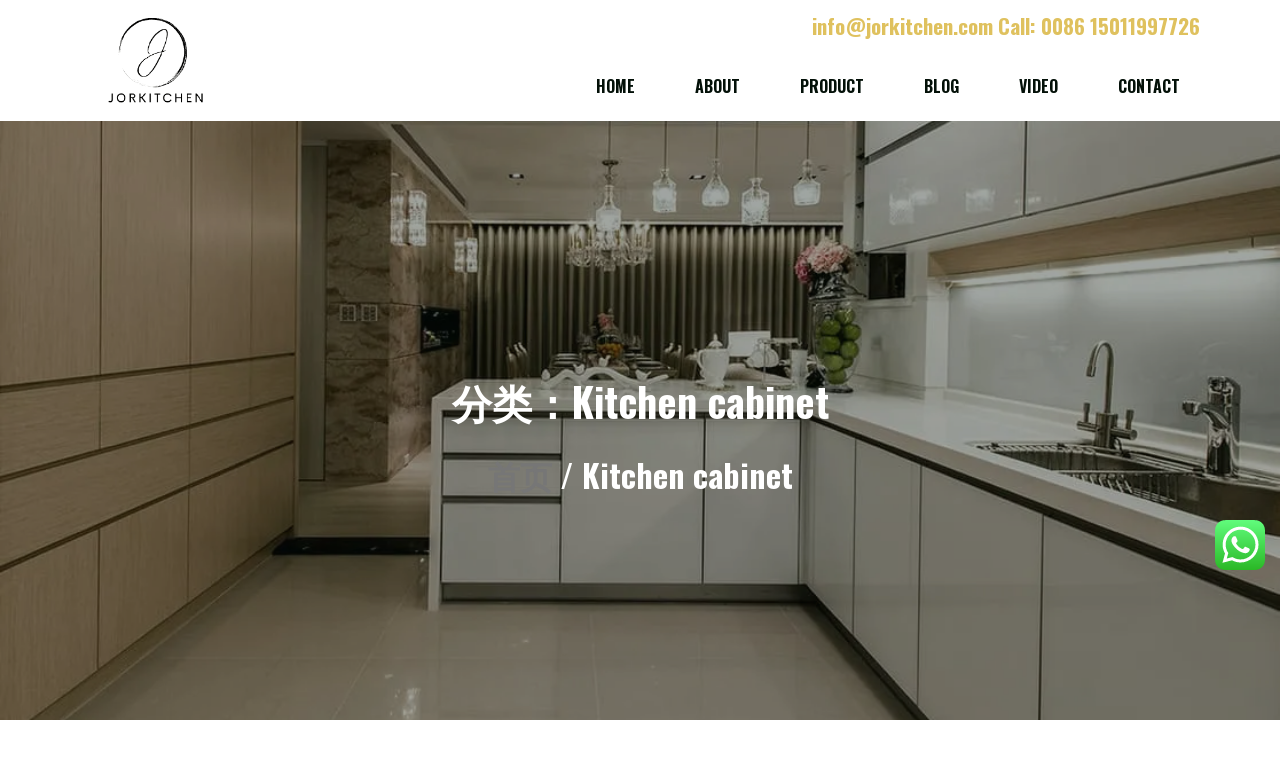

--- FILE ---
content_type: text/html; charset=UTF-8
request_url: https://jorkitchen.com/product-category/kitchen-cabinet/
body_size: 45370
content:
<!doctype html> <html lang="zh-CN"> <head><script>if(navigator.userAgent.match(/MSIE|Internet Explorer/i)||navigator.userAgent.match(/Trident\/7\..*?rv:11/i)){let e=document.location.href;if(!e.match(/[?&]nonitro/)){if(e.indexOf("?")==-1){if(e.indexOf("#")==-1){document.location.href=e+"?nonitro=1"}else{document.location.href=e.replace("#","?nonitro=1#")}}else{if(e.indexOf("#")==-1){document.location.href=e+"&nonitro=1"}else{document.location.href=e.replace("#","&nonitro=1#")}}}}</script><link rel="preconnect" href="https://www.googletagmanager.com" /><link rel="preconnect" href="https://cdn-dkpdi.nitrocdn.com" /><meta charset="UTF-8" /><meta name="viewport" content="width=device-width, initial-scale=1" /><title>Kitchen cabinet - China kitchen cabinet manufactuers whole house custom cabinet kitchen wardrobes vanity</title><meta name="description" content="Customized sizes , plywood or MFC European E1 standard material,  strong storage system, Blum soft closing hinges and slides, 304 stainless steel sink and faucet,  good quality quartz stones or marble . Electrical appliance too ,  in assembled or flat pack to ship . " /><meta name="robots" content="index, follow, max-snippet:-1, max-image-preview:large, max-video-preview:-1" /><meta property="og:url" content="https://jorkitchen.com/product-category/kitchen-cabinet/" /><meta property="og:site_name" content="China kitchen cabinet manufactuers whole house custom cabinet kitchen wardrobes vanity" /><meta property="og:locale" content="zh_CN" /><meta property="og:type" content="object" /><meta property="og:title" content="Kitchen cabinet  - China kitchen cabinet manufactuers whole house custom cabinet kitchen wardrobes vanity" /><meta property="og:description" content="Customized sizes , plywood or MFC European E1 standard material,  strong storage system, Blum soft closing hinges and slides, 304 stainless steel sink and faucet,  good quality quartz stones or marble . Electrical appliance too ,  in assembled or flat pack to ship . " /><meta property="og:image" content="https://jorkitchen.com/wp-content/uploads/2021/10/kitchen.png" /><meta property="og:image:secure_url" content="https://jorkitchen.com/wp-content/uploads/2021/10/kitchen.png" /><meta property="og:image:width" content="512" /><meta property="og:image:height" content="512" /><meta name="twitter:card" content="summary" /><meta name="twitter:title" content="Kitchen cabinet  - China kitchen cabinet manufactuers whole house custom cabinet kitchen wardrobes vanity" /><meta name="twitter:description" content="Customized sizes , plywood or MFC European E1 standard material,  strong storage system, Blum soft closing hinges and slides, 304 stainless steel sink and faucet,  good quality quartz stones or marble . Electrical appliance too ,  in assembled or flat pack to ship . " /><meta name="twitter:image" content="https://jorkitchen.com/wp-content/uploads/2021/10/kitchen.png" /><meta name="generator" content="NitroPack" /><script>var NPSH,NitroScrollHelper;NPSH=NitroScrollHelper=function(){let e=null;const o=window.sessionStorage.getItem("nitroScrollPos");function t(){let e=JSON.parse(window.sessionStorage.getItem("nitroScrollPos"))||{};if(typeof e!=="object"){e={}}e[document.URL]=window.scrollY;window.sessionStorage.setItem("nitroScrollPos",JSON.stringify(e))}window.addEventListener("scroll",function(){if(e!==null){clearTimeout(e)}e=setTimeout(t,200)},{passive:true});let r={};r.getScrollPos=()=>{if(!o){return 0}const e=JSON.parse(o);return e[document.URL]||0};r.isScrolled=()=>{return r.getScrollPos()>document.documentElement.clientHeight*.5};return r}();</script><script>(function(){var a=false;var e=document.documentElement.classList;var i=navigator.userAgent.toLowerCase();var n=["android","iphone","ipad"];var r=n.length;var o;var d=null;for(var t=0;t<r;t++){o=n[t];if(i.indexOf(o)>-1)d=o;if(e.contains(o)){a=true;e.remove(o)}}if(a&&d){e.add(d);if(d=="iphone"||d=="ipad"){e.add("ios")}}})();</script><script type="text/worker" id="nitro-web-worker">var preloadRequests=0;var remainingCount={};var baseURI="";self.onmessage=function(e){switch(e.data.cmd){case"RESOURCE_PRELOAD":var o=e.data.requestId;remainingCount[o]=0;e.data.resources.forEach(function(e){preload(e,function(o){return function(){console.log(o+" DONE: "+e);if(--remainingCount[o]==0){self.postMessage({cmd:"RESOURCE_PRELOAD",requestId:o})}}}(o));remainingCount[o]++});break;case"SET_BASEURI":baseURI=e.data.uri;break}};async function preload(e,o){if(typeof URL!=="undefined"&&baseURI){try{var a=new URL(e,baseURI);e=a.href}catch(e){console.log("Worker error: "+e.message)}}console.log("Preloading "+e);try{var n=new Request(e,{mode:"no-cors",redirect:"follow"});await fetch(n);o()}catch(a){console.log(a);var r=new XMLHttpRequest;r.responseType="blob";r.onload=o;r.onerror=o;r.open("GET",e,true);r.send()}}</script><script id="nprl">(()=>{if(window.NPRL!=undefined)return;(function(e){var t=e.prototype;t.after||(t.after=function(){var e,t=arguments,n=t.length,r=0,i=this,o=i.parentNode,a=Node,c=String,u=document;if(o!==null){while(r<n){(e=t[r])instanceof a?(i=i.nextSibling)!==null?o.insertBefore(e,i):o.appendChild(e):o.appendChild(u.createTextNode(c(e)));++r}}})})(Element);var e,t;e=t=function(){var t=false;var r=window.URL||window.webkitURL;var i=true;var o=false;var a=2;var c=null;var u=null;var d=true;var s=window.nitroGtmExcludes!=undefined;var l=s?JSON.parse(atob(window.nitroGtmExcludes)).map(e=>new RegExp(e)):[];var f;var m;var v=null;var p=null;var g=null;var h={touch:["touchmove","touchend"],default:["mousemove","click","keydown","wheel"]};var E=true;var y=[];var w=false;var b=[];var S=0;var N=0;var L=false;var T=0;var R=null;var O=false;var A=false;var C=false;var P=[];var I=[];var M=[];var k=[];var x=false;var _={};var j=new Map;var B="noModule"in HTMLScriptElement.prototype;var q=requestAnimationFrame||mozRequestAnimationFrame||webkitRequestAnimationFrame||msRequestAnimationFrame;const D="gtm.js?id=";function H(e,t){if(!_[e]){_[e]=[]}_[e].push(t)}function U(e,t){if(_[e]){var n=0,r=_[e];for(var n=0;n<r.length;n++){r[n].call(this,t)}}}function Y(){(function(e,t){var r=null;var i=function(e){r(e)};var o=null;var a={};var c=null;var u=null;var d=0;e.addEventListener(t,function(r){if(["load","DOMContentLoaded"].indexOf(t)!=-1){if(u){Q(function(){e.triggerNitroEvent(t)})}c=true}else if(t=="readystatechange"){d++;n.ogReadyState=d==1?"interactive":"complete";if(u&&u>=d){n.documentReadyState=n.ogReadyState;Q(function(){e.triggerNitroEvent(t)})}}});e.addEventListener(t+"Nitro",function(e){if(["load","DOMContentLoaded"].indexOf(t)!=-1){if(!c){e.preventDefault();e.stopImmediatePropagation()}else{}u=true}else if(t=="readystatechange"){u=n.documentReadyState=="interactive"?1:2;if(d<u){e.preventDefault();e.stopImmediatePropagation()}}});switch(t){case"load":o="onload";break;case"readystatechange":o="onreadystatechange";break;case"pageshow":o="onpageshow";break;default:o=null;break}if(o){Object.defineProperty(e,o,{get:function(){return r},set:function(n){if(typeof n!=="function"){r=null;e.removeEventListener(t+"Nitro",i)}else{if(!r){e.addEventListener(t+"Nitro",i)}r=n}}})}Object.defineProperty(e,"addEventListener"+t,{value:function(r){if(r!=t||!n.startedScriptLoading||document.currentScript&&document.currentScript.hasAttribute("nitro-exclude")){}else{arguments[0]+="Nitro"}e.ogAddEventListener.apply(e,arguments);a[arguments[1]]=arguments[0]}});Object.defineProperty(e,"removeEventListener"+t,{value:function(t){var n=a[arguments[1]];arguments[0]=n;e.ogRemoveEventListener.apply(e,arguments)}});Object.defineProperty(e,"triggerNitroEvent"+t,{value:function(t,n){n=n||e;var r=new Event(t+"Nitro",{bubbles:true});r.isNitroPack=true;Object.defineProperty(r,"type",{get:function(){return t},set:function(){}});Object.defineProperty(r,"target",{get:function(){return n},set:function(){}});e.dispatchEvent(r)}});if(typeof e.triggerNitroEvent==="undefined"){(function(){var t=e.addEventListener;var n=e.removeEventListener;Object.defineProperty(e,"ogAddEventListener",{value:t});Object.defineProperty(e,"ogRemoveEventListener",{value:n});Object.defineProperty(e,"addEventListener",{value:function(n){var r="addEventListener"+n;if(typeof e[r]!=="undefined"){e[r].apply(e,arguments)}else{t.apply(e,arguments)}},writable:true});Object.defineProperty(e,"removeEventListener",{value:function(t){var r="removeEventListener"+t;if(typeof e[r]!=="undefined"){e[r].apply(e,arguments)}else{n.apply(e,arguments)}}});Object.defineProperty(e,"triggerNitroEvent",{value:function(t,n){var r="triggerNitroEvent"+t;if(typeof e[r]!=="undefined"){e[r].apply(e,arguments)}}})})()}}).apply(null,arguments)}Y(window,"load");Y(window,"pageshow");Y(window,"DOMContentLoaded");Y(document,"DOMContentLoaded");Y(document,"readystatechange");try{var F=new Worker(r.createObjectURL(new Blob([document.getElementById("nitro-web-worker").textContent],{type:"text/javascript"})))}catch(e){var F=new Worker("data:text/javascript;base64,"+btoa(document.getElementById("nitro-web-worker").textContent))}F.onmessage=function(e){if(e.data.cmd=="RESOURCE_PRELOAD"){U(e.data.requestId,e)}};if(typeof document.baseURI!=="undefined"){F.postMessage({cmd:"SET_BASEURI",uri:document.baseURI})}var G=function(e){if(--S==0){Q(K)}};var W=function(e){e.target.removeEventListener("load",W);e.target.removeEventListener("error",W);e.target.removeEventListener("nitroTimeout",W);if(e.type!="nitroTimeout"){clearTimeout(e.target.nitroTimeout)}if(--N==0&&S==0){Q(J)}};var X=function(e){var t=e.textContent;try{var n=r.createObjectURL(new Blob([t.replace(/^(?:<!--)?(.*?)(?:-->)?$/gm,"$1")],{type:"text/javascript"}))}catch(e){var n="data:text/javascript;base64,"+btoa(t.replace(/^(?:<!--)?(.*?)(?:-->)?$/gm,"$1"))}return n};var K=function(){n.documentReadyState="interactive";document.triggerNitroEvent("readystatechange");document.triggerNitroEvent("DOMContentLoaded");if(window.pageYOffset||window.pageXOffset){window.dispatchEvent(new Event("scroll"))}A=true;Q(function(){if(N==0){Q(J)}Q($)})};var J=function(){if(!A||O)return;O=true;R.disconnect();en();n.documentReadyState="complete";document.triggerNitroEvent("readystatechange");window.triggerNitroEvent("load",document);window.triggerNitroEvent("pageshow",document);if(window.pageYOffset||window.pageXOffset||location.hash){let e=typeof history.scrollRestoration!=="undefined"&&history.scrollRestoration=="auto";if(e&&typeof NPSH!=="undefined"&&NPSH.getScrollPos()>0&&window.pageYOffset>document.documentElement.clientHeight*.5){window.scrollTo(0,NPSH.getScrollPos())}else if(location.hash){try{let e=document.querySelector(location.hash);if(e){e.scrollIntoView()}}catch(e){}}}var e=null;if(a==1){e=eo}else{e=eu}Q(e)};var Q=function(e){setTimeout(e,0)};var V=function(e){if(e.type=="touchend"||e.type=="click"){g=e}};var $=function(){if(d&&g){setTimeout(function(e){return function(){var t=function(e,t,n){var r=new Event(e,{bubbles:true,cancelable:true});if(e=="click"){r.clientX=t;r.clientY=n}else{r.touches=[{clientX:t,clientY:n}]}return r};var n;if(e.type=="touchend"){var r=e.changedTouches[0];n=document.elementFromPoint(r.clientX,r.clientY);n.dispatchEvent(t("touchstart"),r.clientX,r.clientY);n.dispatchEvent(t("touchend"),r.clientX,r.clientY);n.dispatchEvent(t("click"),r.clientX,r.clientY)}else if(e.type=="click"){n=document.elementFromPoint(e.clientX,e.clientY);n.dispatchEvent(t("click"),e.clientX,e.clientY)}}}(g),150);g=null}};var z=function(e){if(e.tagName=="SCRIPT"&&!e.hasAttribute("data-nitro-for-id")&&!e.hasAttribute("nitro-document-write")||e.tagName=="IMG"&&(e.hasAttribute("src")||e.hasAttribute("srcset"))||e.tagName=="IFRAME"&&e.hasAttribute("src")||e.tagName=="LINK"&&e.hasAttribute("href")&&e.hasAttribute("rel")&&e.getAttribute("rel")=="stylesheet"){if(e.tagName==="IFRAME"&&e.src.indexOf("about:blank")>-1){return}var t="";switch(e.tagName){case"LINK":t=e.href;break;case"IMG":if(k.indexOf(e)>-1)return;t=e.srcset||e.src;break;default:t=e.src;break}var n=e.getAttribute("type");if(!t&&e.tagName!=="SCRIPT")return;if((e.tagName=="IMG"||e.tagName=="LINK")&&(t.indexOf("data:")===0||t.indexOf("blob:")===0))return;if(e.tagName=="SCRIPT"&&n&&n!=="text/javascript"&&n!=="application/javascript"){if(n!=="module"||!B)return}if(e.tagName==="SCRIPT"){if(k.indexOf(e)>-1)return;if(e.noModule&&B){return}let t=null;if(document.currentScript){if(document.currentScript.src&&document.currentScript.src.indexOf(D)>-1){t=document.currentScript}if(document.currentScript.hasAttribute("data-nitro-gtm-id")){e.setAttribute("data-nitro-gtm-id",document.currentScript.getAttribute("data-nitro-gtm-id"))}}else if(window.nitroCurrentScript){if(window.nitroCurrentScript.src&&window.nitroCurrentScript.src.indexOf(D)>-1){t=window.nitroCurrentScript}}if(t&&s){let n=false;for(const t of l){n=e.src?t.test(e.src):t.test(e.textContent);if(n){break}}if(!n){e.type="text/googletagmanagerscript";let n=t.hasAttribute("data-nitro-gtm-id")?t.getAttribute("data-nitro-gtm-id"):t.id;if(!j.has(n)){j.set(n,[])}let r=j.get(n);r.push(e);return}}if(!e.src){if(e.textContent.length>0){e.textContent+="\n;if(document.currentScript.nitroTimeout) {clearTimeout(document.currentScript.nitroTimeout);}; setTimeout(function() { this.dispatchEvent(new Event('load')); }.bind(document.currentScript), 0);"}else{return}}else{}k.push(e)}if(!e.hasOwnProperty("nitroTimeout")){N++;e.addEventListener("load",W,true);e.addEventListener("error",W,true);e.addEventListener("nitroTimeout",W,true);e.nitroTimeout=setTimeout(function(){console.log("Resource timed out",e);e.dispatchEvent(new Event("nitroTimeout"))},5e3)}}};var Z=function(e){if(e.hasOwnProperty("nitroTimeout")&&e.nitroTimeout){clearTimeout(e.nitroTimeout);e.nitroTimeout=null;e.dispatchEvent(new Event("nitroTimeout"))}};document.documentElement.addEventListener("load",function(e){if(e.target.tagName=="SCRIPT"||e.target.tagName=="IMG"){k.push(e.target)}},true);document.documentElement.addEventListener("error",function(e){if(e.target.tagName=="SCRIPT"||e.target.tagName=="IMG"){k.push(e.target)}},true);var ee=["appendChild","replaceChild","insertBefore","prepend","append","before","after","replaceWith","insertAdjacentElement"];var et=function(){if(s){window._nitro_setTimeout=window.setTimeout;window.setTimeout=function(e,t,...n){let r=document.currentScript||window.nitroCurrentScript;if(!r||r.src&&r.src.indexOf(D)==-1){return window._nitro_setTimeout.call(window,e,t,...n)}return window._nitro_setTimeout.call(window,function(e,t){return function(...n){window.nitroCurrentScript=e;t(...n)}}(r,e),t,...n)}}ee.forEach(function(e){HTMLElement.prototype["og"+e]=HTMLElement.prototype[e];HTMLElement.prototype[e]=function(...t){if(this.parentNode||this===document.documentElement){switch(e){case"replaceChild":case"insertBefore":t.pop();break;case"insertAdjacentElement":t.shift();break}t.forEach(function(e){if(!e)return;if(e.tagName=="SCRIPT"){z(e)}else{if(e.children&&e.children.length>0){e.querySelectorAll("script").forEach(z)}}})}return this["og"+e].apply(this,arguments)}})};var en=function(){if(s&&typeof window._nitro_setTimeout==="function"){window.setTimeout=window._nitro_setTimeout}ee.forEach(function(e){HTMLElement.prototype[e]=HTMLElement.prototype["og"+e]})};var er=async function(){if(o){ef(f);ef(V);if(v){clearTimeout(v);v=null}}if(T===1){L=true;return}else if(T===0){T=-1}n.startedScriptLoading=true;Object.defineProperty(document,"readyState",{get:function(){return n.documentReadyState},set:function(){}});var e=document.documentElement;var t={attributes:true,attributeFilter:["src"],childList:true,subtree:true};R=new MutationObserver(function(e,t){e.forEach(function(e){if(e.type=="childList"&&e.addedNodes.length>0){e.addedNodes.forEach(function(e){if(!document.documentElement.contains(e)){return}if(e.tagName=="IMG"||e.tagName=="IFRAME"||e.tagName=="LINK"){z(e)}})}if(e.type=="childList"&&e.removedNodes.length>0){e.removedNodes.forEach(function(e){if(e.tagName=="IFRAME"||e.tagName=="LINK"){Z(e)}})}if(e.type=="attributes"){var t=e.target;if(!document.documentElement.contains(t)){return}if(t.tagName=="IFRAME"||t.tagName=="LINK"||t.tagName=="IMG"||t.tagName=="SCRIPT"){z(t)}}})});R.observe(e,t);if(!s){et()}await Promise.all(P);var r=b.shift();var i=null;var a=false;while(r){var c;var u=JSON.parse(atob(r.meta));var d=u.delay;if(r.type=="inline"){var l=document.getElementById(r.id);if(l){l.remove()}else{r=b.shift();continue}c=X(l);if(c===false){r=b.shift();continue}}else{c=r.src}if(!a&&r.type!="inline"&&(typeof u.attributes.async!="undefined"||typeof u.attributes.defer!="undefined")){if(i===null){i=r}else if(i===r){a=true}if(!a){b.push(r);r=b.shift();continue}}var m=document.createElement("script");m.src=c;m.setAttribute("data-nitro-for-id",r.id);for(var p in u.attributes){try{if(u.attributes[p]===false){m.setAttribute(p,"")}else{m.setAttribute(p,u.attributes[p])}}catch(e){console.log("Error while setting script attribute",m,e)}}m.async=false;if(u.canonicalLink!=""&&Object.getOwnPropertyDescriptor(m,"src")?.configurable!==false){(e=>{Object.defineProperty(m,"src",{get:function(){return e.canonicalLink},set:function(){}})})(u)}if(d){setTimeout((function(e,t){var n=document.querySelector("[data-nitro-marker-id='"+t+"']");if(n){n.after(e)}else{document.head.appendChild(e)}}).bind(null,m,r.id),d)}else{m.addEventListener("load",G);m.addEventListener("error",G);if(!m.noModule||!B){S++}var g=document.querySelector("[data-nitro-marker-id='"+r.id+"']");if(g){Q(function(e,t){return function(){e.after(t)}}(g,m))}else{Q(function(e){return function(){document.head.appendChild(e)}}(m))}}r=b.shift()}};var ei=function(){var e=document.getElementById("nitro-deferred-styles");var t=document.createElement("div");t.innerHTML=e.textContent;return t};var eo=async function(e){isPreload=e&&e.type=="NitroPreload";if(!isPreload){T=-1;E=false;if(o){ef(f);ef(V);if(v){clearTimeout(v);v=null}}}if(w===false){var t=ei();let e=t.querySelectorAll('style,link[rel="stylesheet"]');w=e.length;if(w){let e=document.getElementById("nitro-deferred-styles-marker");e.replaceWith.apply(e,t.childNodes)}else if(isPreload){Q(ed)}else{es()}}else if(w===0&&!isPreload){es()}};var ea=function(){var e=ei();var t=e.childNodes;var n;var r=[];for(var i=0;i<t.length;i++){n=t[i];if(n.href){r.push(n.href)}}var o="css-preload";H(o,function(e){eo(new Event("NitroPreload"))});if(r.length){F.postMessage({cmd:"RESOURCE_PRELOAD",resources:r,requestId:o})}else{Q(function(){U(o)})}};var ec=function(){if(T===-1)return;T=1;var e=[];var t,n;for(var r=0;r<b.length;r++){t=b[r];if(t.type!="inline"){if(t.src){n=JSON.parse(atob(t.meta));if(n.delay)continue;if(n.attributes.type&&n.attributes.type=="module"&&!B)continue;e.push(t.src)}}}if(e.length){var i="js-preload";H(i,function(e){T=2;if(L){Q(er)}});F.postMessage({cmd:"RESOURCE_PRELOAD",resources:e,requestId:i})}};var eu=function(){while(I.length){style=I.shift();if(style.hasAttribute("nitropack-onload")){style.setAttribute("onload",style.getAttribute("nitropack-onload"));Q(function(e){return function(){e.dispatchEvent(new Event("load"))}}(style))}}while(M.length){style=M.shift();if(style.hasAttribute("nitropack-onerror")){style.setAttribute("onerror",style.getAttribute("nitropack-onerror"));Q(function(e){return function(){e.dispatchEvent(new Event("error"))}}(style))}}};var ed=function(){if(!x){if(i){Q(function(){var e=document.getElementById("nitro-critical-css");if(e){e.remove()}})}x=true;onStylesLoadEvent=new Event("NitroStylesLoaded");onStylesLoadEvent.isNitroPack=true;window.dispatchEvent(onStylesLoadEvent)}};var es=function(){if(a==2){Q(er)}else{eu()}};var el=function(e){m.forEach(function(t){document.addEventListener(t,e,true)})};var ef=function(e){m.forEach(function(t){document.removeEventListener(t,e,true)})};if(s){et()}return{setAutoRemoveCriticalCss:function(e){i=e},registerScript:function(e,t,n){b.push({type:"remote",src:e,id:t,meta:n})},registerInlineScript:function(e,t){b.push({type:"inline",id:e,meta:t})},registerStyle:function(e,t,n){y.push({href:e,rel:t,media:n})},onLoadStyle:function(e){I.push(e);if(w!==false&&--w==0){Q(ed);if(E){E=false}else{es()}}},onErrorStyle:function(e){M.push(e);if(w!==false&&--w==0){Q(ed);if(E){E=false}else{es()}}},loadJs:function(e,t){if(!e.src){var n=X(e);if(n!==false){e.src=n;e.textContent=""}}if(t){Q(function(e,t){return function(){e.after(t)}}(t,e))}else{Q(function(e){return function(){document.head.appendChild(e)}}(e))}},loadQueuedResources:async function(){window.dispatchEvent(new Event("NitroBootStart"));if(p){clearTimeout(p);p=null}window.removeEventListener("load",e.loadQueuedResources);f=a==1?er:eo;if(!o||g){Q(f)}else{if(navigator.userAgent.indexOf(" Edge/")==-1){ea();H("css-preload",ec)}el(f);if(u){if(c){v=setTimeout(f,c)}}else{}}},fontPreload:function(e){var t="critical-fonts";H(t,function(e){document.getElementById("nitro-critical-fonts").type="text/css"});F.postMessage({cmd:"RESOURCE_PRELOAD",resources:e,requestId:t})},boot:function(){if(t)return;t=true;C=typeof NPSH!=="undefined"&&NPSH.isScrolled();let n=document.prerendering;if(location.hash||C||n){o=false}m=h.default.concat(h.touch);p=setTimeout(e.loadQueuedResources,1500);el(V);if(C){e.loadQueuedResources()}else{window.addEventListener("load",e.loadQueuedResources)}},addPrerequisite:function(e){P.push(e)},getTagManagerNodes:function(e){if(!e)return j;return j.get(e)??[]}}}();var n,r;n=r=function(){var t=document.write;return{documentWrite:function(n,r){if(n&&n.hasAttribute("nitro-exclude")){return t.call(document,r)}var i=null;if(n.documentWriteContainer){i=n.documentWriteContainer}else{i=document.createElement("span");n.documentWriteContainer=i}var o=null;if(n){if(n.hasAttribute("data-nitro-for-id")){o=document.querySelector('template[data-nitro-marker-id="'+n.getAttribute("data-nitro-for-id")+'"]')}else{o=n}}i.innerHTML+=r;i.querySelectorAll("script").forEach(function(e){e.setAttribute("nitro-document-write","")});if(!i.parentNode){if(o){o.parentNode.insertBefore(i,o)}else{document.body.appendChild(i)}}var a=document.createElement("span");a.innerHTML=r;var c=a.querySelectorAll("script");if(c.length){c.forEach(function(t){var n=t.getAttributeNames();var r=document.createElement("script");n.forEach(function(e){r.setAttribute(e,t.getAttribute(e))});r.async=false;if(!t.src&&t.textContent){r.textContent=t.textContent}e.loadJs(r,o)})}},TrustLogo:function(e,t){var n=document.getElementById(e);var r=document.createElement("img");r.src=t;n.parentNode.insertBefore(r,n)},documentReadyState:"loading",ogReadyState:document.readyState,startedScriptLoading:false,loadScriptDelayed:function(e,t){setTimeout(function(){var t=document.createElement("script");t.src=e;document.head.appendChild(t)},t)}}}();document.write=function(e){n.documentWrite(document.currentScript,e)};document.writeln=function(e){n.documentWrite(document.currentScript,e+"\n")};window.NPRL=e;window.NitroResourceLoader=t;window.NPh=n;window.NitroPackHelper=r})();</script><template id="nitro-deferred-styles-marker"></template><style id="nitro-fonts">@font-face{font-family:eicons;src:url("https://cdn-dkpdi.nitrocdn.com/sinWFXgeNcHVFhUfOeWRCzDfOzoyQFFx/assets/static/source/rev-e0093f0/wp-content/plugins/elementor/assets/lib/eicons/fonts/4d3ed81c7f4c24005913c386312a40ba.eicons.eot");src:url("https://cdn-dkpdi.nitrocdn.com/sinWFXgeNcHVFhUfOeWRCzDfOzoyQFFx/assets/static/source/rev-e0093f0/wp-content/plugins/elementor/assets/lib/eicons/fonts/4d3ed81c7f4c24005913c386312a40ba.eicons.woff2") format("woff2");font-weight:400;font-style:normal;font-display:swap}@font-face{font-family:"Font Awesome 5 Free";font-style:normal;font-weight:900;font-display:swap;src:url("https://cdn-dkpdi.nitrocdn.com/sinWFXgeNcHVFhUfOeWRCzDfOzoyQFFx/assets/static/source/rev-e0093f0/wp-content/plugins/elementor/assets/lib/font-awesome/webfonts/fa-solid-900.eot");src:url("https://cdn-dkpdi.nitrocdn.com/sinWFXgeNcHVFhUfOeWRCzDfOzoyQFFx/assets/static/source/rev-e0093f0/wp-content/plugins/elementor/assets/lib/font-awesome/webfonts/fa-solid-900.woff2") format("woff2")}@font-face{font-family:"Font Awesome 5 Brands";font-style:normal;font-weight:400;font-display:swap;src:url("https://cdn-dkpdi.nitrocdn.com/sinWFXgeNcHVFhUfOeWRCzDfOzoyQFFx/assets/static/source/rev-e0093f0/wp-content/plugins/elementor/assets/lib/font-awesome/webfonts/fa-brands-400.eot");src:url("https://cdn-dkpdi.nitrocdn.com/sinWFXgeNcHVFhUfOeWRCzDfOzoyQFFx/assets/static/source/rev-e0093f0/wp-content/plugins/elementor/assets/lib/font-awesome/webfonts/fa-brands-400.woff2") format("woff2")}@font-face{font-family:"Font Awesome 5 Free";font-style:normal;font-weight:400;font-display:swap;src:url("https://cdn-dkpdi.nitrocdn.com/sinWFXgeNcHVFhUfOeWRCzDfOzoyQFFx/assets/static/source/rev-e0093f0/wp-content/plugins/elementor/assets/lib/font-awesome/webfonts/fa-regular-400.eot");src:url("https://cdn-dkpdi.nitrocdn.com/sinWFXgeNcHVFhUfOeWRCzDfOzoyQFFx/assets/static/source/rev-e0093f0/wp-content/plugins/elementor/assets/lib/font-awesome/webfonts/fa-regular-400.woff2") format("woff2")}</style><style type="text/css" id="nitro-critical-css">@charset "UTF-8";.screen-reader-text{border:0;clip:rect(1px,1px,1px,1px);-webkit-clip-path:inset(50%);clip-path:inset(50%);height:1px;margin:-1px;overflow:hidden;overflow-wrap:normal !important;word-wrap:normal !important;padding:0;position:absolute !important;width:1px}:root{--woocommerce:#a46497;--wc-green:#7ad03a;--wc-red:#a00;--wc-orange:#ffba00;--wc-blue:#2ea2cc;--wc-primary:#a46497;--wc-primary-text:white;--wc-secondary:#ebe9eb;--wc-secondary-text:#515151;--wc-highlight:#77a464;--wc-highligh-text:white;--wc-content-bg:#fff;--wc-subtext:#767676}.woocommerce img,.woocommerce-page img{height:auto;max-width:100%}.woocommerce ul.products,.woocommerce-page ul.products{clear:both}.woocommerce ul.products::after,.woocommerce ul.products::before,.woocommerce-page ul.products::after,.woocommerce-page ul.products::before{content:" ";display:table}.woocommerce ul.products::after,.woocommerce-page ul.products::after{clear:both}.woocommerce ul.products li.product,.woocommerce-page ul.products li.product{float:left;margin:0 3.8% 2.992em 0;padding:0;position:relative;width:22.05%;margin-left:0}.woocommerce ul.products li.first,.woocommerce-page ul.products li.first{clear:both}.woocommerce ul.products li.last,.woocommerce-page ul.products li.last{margin-right:0}@media only screen and (max-width:768px){:root{--woocommerce:#a46497;--wc-green:#7ad03a;--wc-red:#a00;--wc-orange:#ffba00;--wc-blue:#2ea2cc;--wc-primary:#a46497;--wc-primary-text:white;--wc-secondary:#ebe9eb;--wc-secondary-text:#515151;--wc-highlight:#77a464;--wc-highligh-text:white;--wc-content-bg:#fff;--wc-subtext:#767676}.woocommerce ul.products[class*=columns-] li.product,.woocommerce-page ul.products[class*=columns-] li.product{width:48%;float:left;clear:both;margin:0 0 2.992em}.woocommerce ul.products[class*=columns-] li.product:nth-child(2n),.woocommerce-page ul.products[class*=columns-] li.product:nth-child(2n){float:right;clear:none !important}}:root{--woocommerce:#a46497;--wc-green:#7ad03a;--wc-red:#a00;--wc-orange:#ffba00;--wc-blue:#2ea2cc;--wc-primary:#a46497;--wc-primary-text:white;--wc-secondary:#ebe9eb;--wc-secondary-text:#515151;--wc-highlight:#77a464;--wc-highligh-text:white;--wc-content-bg:#fff;--wc-subtext:#767676}.screen-reader-text{clip:rect(1px,1px,1px,1px);height:1px;overflow:hidden;position:absolute !important;width:1px;word-wrap:normal !important}.woocommerce .woocommerce-breadcrumb{margin:0 0 1em;padding:0;font-size:.92em;color:#767676}.woocommerce .woocommerce-breadcrumb::after,.woocommerce .woocommerce-breadcrumb::before{content:" ";display:table}.woocommerce .woocommerce-breadcrumb::after{clear:both}.woocommerce .woocommerce-breadcrumb a{color:#767676}.woocommerce div.product{margin-bottom:0;position:relative}.woocommerce ul.products{margin:0 0 1em;padding:0;list-style:none outside;clear:both}.woocommerce ul.products::after,.woocommerce ul.products::before{content:" ";display:table}.woocommerce ul.products::after{clear:both}.woocommerce ul.products li{list-style:none outside}.woocommerce ul.products li.product .woocommerce-loop-product__title{padding:.5em 0;margin:0;font-size:1em}.woocommerce ul.products li.product a{text-decoration:none}.woocommerce ul.products li.product a img{width:100%;height:auto;display:block;margin:0 0 1em;box-shadow:none}.woocommerce ul.products li.product .button{margin-top:1em}.woocommerce a.button{font-size:100%;margin:0;line-height:1;position:relative;text-decoration:none;overflow:visible;padding:.618em 1em;font-weight:700;border-radius:3px;left:auto;color:#515151;background-color:#ebe9eb;border:0;display:inline-block;background-image:none;box-shadow:none;text-shadow:none}:root{--handleColor:red}html,body{-webkit-font-smoothing:antialiased}.woocommerce-loop-product__title{height:60px}li.product>a.button{background:var(--e-global-color-primary);font-size:1em;line-height:2em;color:white;margin-bottom:20px;border-style:solid;border-width:1px 1px 1px 1px;border-color:var(--e-global-color-secondary);border-radius:0px 0px 0px 0px;padding:5px 30px 5px 30px}html{line-height:1.15;-webkit-text-size-adjust:100%}*,:after,:before{-webkit-box-sizing:border-box;box-sizing:border-box}body{margin:0;font-family:-apple-system,BlinkMacSystemFont,Segoe UI,Roboto,Helvetica Neue,Arial,Noto Sans,sans-serif;font-size:1rem;font-weight:400;line-height:1.5;color:#333;background-color:#fff;-webkit-font-smoothing:antialiased;-moz-osx-font-smoothing:grayscale}h1,h2,h5{margin-top:.5rem;margin-bottom:1rem;font-family:inherit;font-weight:500;line-height:1.2;color:inherit}h1{font-size:2.5rem}h2{font-size:2rem}h5{font-size:1.25rem}p{margin-top:0;margin-bottom:.9rem}a{background-color:transparent;text-decoration:none;color:#c36}b{font-weight:bolder}img{border-style:none;height:auto;max-width:100%}template{display:none}label{display:inline-block;line-height:1;vertical-align:middle}button,input,textarea{font-family:inherit;font-size:1rem;line-height:1.5;margin:0}input[type=email],input[type=text],textarea{width:100%;border:1px solid #666;border-radius:3px;padding:.5rem 1rem}button,input{overflow:visible}button{text-transform:none}[type=submit],button{width:auto;-webkit-appearance:button}[type=submit]::-moz-focus-inner,button::-moz-focus-inner{border-style:none;padding:0}[type=submit]:-moz-focusring,button:-moz-focusring{outline:1px dotted ButtonText}[type=submit],button{display:inline-block;font-weight:400;color:#c36;text-align:center;white-space:nowrap;background-color:transparent;border:1px solid #c36;padding:.5rem 1rem;font-size:1rem;border-radius:3px}textarea{overflow:auto;resize:vertical}::-webkit-file-upload-button{-webkit-appearance:button;font:inherit}li,ul{margin-top:0;margin-bottom:0;border:0;outline:0;font-size:100%;vertical-align:baseline;background:transparent}.screen-reader-text{clip:rect(1px,1px,1px,1px);height:1px;overflow:hidden;position:absolute !important;width:1px;word-wrap:normal !important}.site-navigation{grid-area:nav-menu;display:-webkit-box;display:-ms-flexbox;display:flex;-webkit-box-align:center;-ms-flex-align:center;align-items:center;-webkit-box-pack:end;-ms-flex-pack:end;justify-content:flex-end;-webkit-box-flex:1;-ms-flex-positive:1;flex-grow:1}[class*=" eicon-"]{display:inline-block;font-family:eicons;font-size:inherit;font-weight:400;font-style:normal;font-variant:normal;line-height:1;text-rendering:auto;-webkit-font-smoothing:antialiased;-moz-osx-font-smoothing:grayscale}.eicon-menu-bar:before{content:""}.eicon-close:before{content:""}.elementor-column-gap-default>.elementor-row>.elementor-column>.elementor-element-populated>.elementor-widget-wrap{padding:10px}@media (max-width:767px){.elementor-column{width:100%}}.elementor-screen-only,.screen-reader-text{position:absolute;top:-10000em;width:1px;height:1px;margin:-1px;padding:0;overflow:hidden;clip:rect(0,0,0,0);border:0}.elementor-clearfix:after{content:"";display:block;clear:both;width:0;height:0}.elementor{-webkit-hyphens:manual;-ms-hyphens:manual;hyphens:manual}.elementor *,.elementor :after,.elementor :before{-webkit-box-sizing:border-box;box-sizing:border-box}.elementor a{-webkit-box-shadow:none;box-shadow:none;text-decoration:none}.elementor img{height:auto;max-width:100%;border:none;-webkit-border-radius:0;border-radius:0;-webkit-box-shadow:none;box-shadow:none}.elementor .elementor-background-overlay{height:100%;width:100%;top:0;left:0;position:absolute}:root{--page-title-display:block}.elementor-page-title{display:var(--page-title-display)}.elementor-section{position:relative}.elementor-section .elementor-container{display:-webkit-box;display:-ms-flexbox;display:flex;margin-right:auto;margin-left:auto;position:relative}@media (max-width:1024px){.elementor-section .elementor-container{-ms-flex-wrap:wrap;flex-wrap:wrap}}.elementor-section.elementor-section-boxed>.elementor-container{max-width:1140px}.elementor-section.elementor-section-items-middle>.elementor-container{-webkit-box-align:center;-ms-flex-align:center;align-items:center}.elementor-row{width:100%;display:-webkit-box;display:-ms-flexbox;display:flex}@media (max-width:1024px){.elementor-row{-ms-flex-wrap:wrap;flex-wrap:wrap}}.elementor-widget-wrap{position:relative;width:100%;-ms-flex-wrap:wrap;flex-wrap:wrap;-ms-flex-line-pack:start;align-content:flex-start}.elementor:not(.elementor-bc-flex-widget) .elementor-widget-wrap{display:-webkit-box;display:-ms-flexbox;display:flex}.elementor-widget-wrap>.elementor-element{width:100%}.elementor-widget{position:relative}.elementor-widget:not(:last-child){margin-bottom:20px}.elementor-column{min-height:1px}.elementor-column,.elementor-column-wrap{position:relative;display:-webkit-box;display:-ms-flexbox;display:flex}.elementor-column-wrap{width:100%}@media (min-width:768px){.elementor-column.elementor-col-50{width:50%}.elementor-column.elementor-col-100{width:100%}}@media (max-width:767px){.elementor-column{width:100%}}.elementor-grid{display:grid;grid-column-gap:var(--grid-column-gap);grid-row-gap:var(--grid-row-gap)}.elementor-form-fields-wrapper{display:-webkit-box;display:-ms-flexbox;display:flex;-ms-flex-wrap:wrap;flex-wrap:wrap}.elementor-field-group{-ms-flex-wrap:wrap;flex-wrap:wrap;-webkit-box-align:center;-ms-flex-align:center;align-items:center}.elementor-field-group.elementor-field-type-submit{-webkit-box-align:end;-ms-flex-align:end;align-items:flex-end}.elementor-field-group .elementor-field-textual{width:100%;max-width:100%;border:1px solid #818a91;background-color:transparent;color:#373a3c;vertical-align:middle;-webkit-box-flex:1;-ms-flex-positive:1;flex-grow:1}.elementor-field-group .elementor-field-textual::-webkit-input-placeholder{color:inherit;font-family:inherit;opacity:.6}.elementor-field-group .elementor-field-textual:-ms-input-placeholder{color:inherit;font-family:inherit;opacity:.6}.elementor-field-group .elementor-field-textual:-moz-placeholder,.elementor-field-group .elementor-field-textual::-moz-placeholder{color:inherit;font-family:inherit;opacity:.6}.elementor-field-group .elementor-field-textual::-ms-input-placeholder{color:inherit;font-family:inherit;opacity:.6}.elementor-field-textual{line-height:1.4;font-size:15px;min-height:40px;padding:5px 14px;-webkit-border-radius:3px;border-radius:3px}.elementor-button-align-stretch .elementor-field-type-submit:not(.e-form__buttons__wrapper) .elementor-button{-ms-flex-preferred-size:100%;flex-basis:100%}.elementor-form .elementor-button{padding-top:0;padding-bottom:0;border:none}.elementor-form .elementor-button>span{display:-webkit-box;display:-ms-flexbox;display:flex;-webkit-box-pack:center;-ms-flex-pack:center;justify-content:center}.elementor-form .elementor-button.elementor-size-sm{min-height:40px}.elementor-button{display:inline-block;line-height:1;background-color:#818a91;font-size:15px;padding:12px 24px;-webkit-border-radius:3px;border-radius:3px;color:#fff;fill:#fff;text-align:center}.elementor-button:visited{color:#fff}.elementor-button-icon{-webkit-box-flex:0;-ms-flex-positive:0;flex-grow:0;-webkit-box-ordinal-group:6;-ms-flex-order:5;order:5}.elementor-button-text{-webkit-box-flex:1;-ms-flex-positive:1;flex-grow:1;-webkit-box-ordinal-group:11;-ms-flex-order:10;order:10;display:inline-block}.elementor-button span{text-decoration:inherit}.elementor-heading-title{padding:0;margin:0;line-height:1}.elementor-widget-heading .elementor-heading-title.elementor-size-medium{font-size:19px}.elementor-widget-image{text-align:center}.elementor-widget-image a{display:inline-block}.elementor-widget-image img{vertical-align:middle;display:inline-block}.elementor-kit-10{--e-global-color-primary:#23a455;--e-global-color-secondary:#19763d;--e-global-color-text:#031008;--e-global-color-accent:#fff;--e-global-color-66cb062d:#f6f6f6;--e-global-color-be8d462:#ddd;--e-global-color-9cffba6:#333;--e-global-color-142ca6d:#999;--e-global-color-7808693:#dfc15e;--e-global-color-aae591f:#e58f2b;--e-global-color-959dc33:rgba(245,230,230,.02);--e-global-color-07a5bc5:#50443c;--e-global-color-df083bb:#467ff7;--e-global-color-08f1b5b:#f3f5f8;--e-global-typography-primary-font-family:"Oswald";--e-global-typography-primary-font-size:2.5em;--e-global-typography-primary-font-weight:bold;--e-global-typography-primary-line-height:1.5em;--e-global-typography-secondary-font-family:"Oswald";--e-global-typography-secondary-font-size:2em;--e-global-typography-secondary-font-weight:bold;--e-global-typography-secondary-line-height:1.5em;--e-global-typography-text-font-family:"Oswald";--e-global-typography-text-font-size:1.5em;--e-global-typography-text-font-weight:bold;--e-global-typography-text-line-height:1.5em;--e-global-typography-accent-font-family:"Oswald";--e-global-typography-accent-font-size:1.3em;--e-global-typography-accent-font-weight:bold;--e-global-typography-accent-line-height:1.5em;--e-global-typography-576221b-font-family:"Open Sans";--e-global-typography-576221b-font-size:16px;--e-global-typography-576221b-font-weight:normal;--e-global-typography-576221b-line-height:2em;--e-global-typography-cc44b06-font-family:"Oswald";--e-global-typography-cc44b06-font-size:16px;--e-global-typography-cc44b06-font-weight:bold;--e-global-typography-cc44b06-text-transform:uppercase;--e-global-typography-cc44b06-text-decoration:none;--e-global-typography-fec319d-font-family:"Oswald";--e-global-typography-fec319d-font-size:1.2em;--e-global-typography-fec319d-font-weight:bold;--e-global-typography-fec319d-line-height:1.5em;--e-global-typography-5da784b-font-family:"Oswald";--e-global-typography-5da784b-font-size:1.1em;--e-global-typography-5da784b-font-weight:bold;--e-global-typography-5da784b-line-height:1.5em;color:var(--e-global-color-9cffba6);font-family:var(--e-global-typography-576221b-font-family),Sans-serif;font-size:var(--e-global-typography-576221b-font-size);font-weight:var(--e-global-typography-576221b-font-weight);line-height:var(--e-global-typography-576221b-line-height);letter-spacing:var(--e-global-typography-576221b-letter-spacing);word-spacing:var(--e-global-typography-576221b-word-spacing)}.elementor-kit-10 p{margin-bottom:1em}.elementor-kit-10 a{color:var(--e-global-color-primary)}.elementor-kit-10 h1{color:var(--e-global-color-primary);font-family:var(--e-global-typography-primary-font-family),Sans-serif;font-size:var(--e-global-typography-primary-font-size);font-weight:var(--e-global-typography-primary-font-weight);line-height:var(--e-global-typography-primary-line-height)}.elementor-kit-10 h2{color:var(--e-global-color-primary);font-family:var(--e-global-typography-secondary-font-family),Sans-serif;font-size:var(--e-global-typography-secondary-font-size);font-weight:var(--e-global-typography-secondary-font-weight);line-height:var(--e-global-typography-secondary-line-height)}.elementor-kit-10 h5{color:var(--e-global-color-primary);font-family:var(--e-global-typography-fec319d-font-family),Sans-serif;font-size:var(--e-global-typography-fec319d-font-size);font-weight:var(--e-global-typography-fec319d-font-weight);line-height:var(--e-global-typography-fec319d-line-height);letter-spacing:var(--e-global-typography-fec319d-letter-spacing);word-spacing:var(--e-global-typography-fec319d-word-spacing)}.elementor-kit-10 button,.elementor-kit-10 .elementor-button{font-family:var(--e-global-typography-cc44b06-font-family),Sans-serif;font-size:var(--e-global-typography-cc44b06-font-size);font-weight:var(--e-global-typography-cc44b06-font-weight);text-transform:var(--e-global-typography-cc44b06-text-transform);text-decoration:var(--e-global-typography-cc44b06-text-decoration);line-height:var(--e-global-typography-cc44b06-line-height);letter-spacing:var(--e-global-typography-cc44b06-letter-spacing);word-spacing:var(--e-global-typography-cc44b06-word-spacing);color:var(--e-global-color-accent);background-color:var(--e-global-color-primary);border-style:solid;border-width:1px 1px 1px 1px;border-color:var(--e-global-color-secondary);border-radius:0px 0px 0px 0px;padding:5px 30px 5px 30px}.elementor-kit-10 label{color:#666}.elementor-kit-10 input:not([type="button"]):not([type="submit"]),.elementor-kit-10 textarea,.elementor-kit-10 .elementor-field-textual{border-style:solid;border-width:1px 1px 1px 1px;border-color:var(--e-global-color-be8d462);border-radius:0px 0px 0px 0px}.elementor-section.elementor-section-boxed>.elementor-container{max-width:1140px}.elementor-widget:not(:last-child){margin-bottom:20px}@media (max-width:1024px){.elementor-kit-10{font-size:var(--e-global-typography-576221b-font-size);line-height:var(--e-global-typography-576221b-line-height);letter-spacing:var(--e-global-typography-576221b-letter-spacing);word-spacing:var(--e-global-typography-576221b-word-spacing)}.elementor-kit-10 h1{font-size:var(--e-global-typography-primary-font-size);line-height:var(--e-global-typography-primary-line-height)}.elementor-kit-10 h2{font-size:var(--e-global-typography-secondary-font-size);line-height:var(--e-global-typography-secondary-line-height)}.elementor-kit-10 h5{font-size:var(--e-global-typography-fec319d-font-size);line-height:var(--e-global-typography-fec319d-line-height);letter-spacing:var(--e-global-typography-fec319d-letter-spacing);word-spacing:var(--e-global-typography-fec319d-word-spacing)}.elementor-kit-10 button,.elementor-kit-10 .elementor-button{font-size:var(--e-global-typography-cc44b06-font-size);line-height:var(--e-global-typography-cc44b06-line-height);letter-spacing:var(--e-global-typography-cc44b06-letter-spacing);word-spacing:var(--e-global-typography-cc44b06-word-spacing)}.elementor-section.elementor-section-boxed>.elementor-container{max-width:1024px}}@media (max-width:767px){.elementor-kit-10{font-size:var(--e-global-typography-576221b-font-size);line-height:var(--e-global-typography-576221b-line-height);letter-spacing:var(--e-global-typography-576221b-letter-spacing);word-spacing:var(--e-global-typography-576221b-word-spacing)}.elementor-kit-10 h1{font-size:var(--e-global-typography-primary-font-size);line-height:var(--e-global-typography-primary-line-height)}.elementor-kit-10 h2{font-size:var(--e-global-typography-secondary-font-size);line-height:var(--e-global-typography-secondary-line-height)}.elementor-kit-10 h5{font-size:var(--e-global-typography-fec319d-font-size);line-height:var(--e-global-typography-fec319d-line-height);letter-spacing:var(--e-global-typography-fec319d-letter-spacing);word-spacing:var(--e-global-typography-fec319d-word-spacing)}.elementor-kit-10 button,.elementor-kit-10 .elementor-button{font-size:var(--e-global-typography-cc44b06-font-size);line-height:var(--e-global-typography-cc44b06-line-height);letter-spacing:var(--e-global-typography-cc44b06-letter-spacing);word-spacing:var(--e-global-typography-cc44b06-word-spacing)}.elementor-section.elementor-section-boxed>.elementor-container{max-width:767px}}.elementor-products-grid ul.products.elementor-grid{display:grid;margin:0;grid-column-gap:20px;grid-row-gap:40px}.elementor-products-grid ul.products.elementor-grid:after,.elementor-products-grid ul.products.elementor-grid:before{content:none;display:none}.elementor-products-grid ul.products.elementor-grid li.product{width:auto;padding:0;margin:0;float:none}.elementor-products-grid ul.products.elementor-grid li.product a.woocommerce-loop-product__link{display:block;position:relative}.woocommerce .elementor-element.elementor-products-grid ul.products li.product{width:auto}@media (min-width:1025px){.elementor-widget-wc-archive-products .woocommerce.columns-4 ul.products{grid-template-columns:repeat(4,1fr)}}@media (max-width:1024px){.elementor-widget-wc-archive-products .products{grid-template-columns:repeat(3,1fr)}}@media (max-width:767px){.elementor-widget-wc-archive-products .products{grid-template-columns:repeat(2,1fr)}}.elementor-location-header:before{content:"";display:table;clear:both}[data-elementor-type=popup]:not(.elementor-edit-area){display:none}.e-form__buttons{-ms-flex-wrap:wrap;flex-wrap:wrap}.e-form__buttons{display:-webkit-box;display:-ms-flexbox;display:flex}.elementor-form .elementor-button>span{display:-webkit-box;display:-ms-flexbox;display:flex;-webkit-box-pack:center;-ms-flex-pack:center;justify-content:center;-webkit-box-align:center;-ms-flex-align:center;align-items:center}.elementor-form .elementor-button .elementor-button-text{white-space:normal;-webkit-box-flex:0;-ms-flex-positive:0;flex-grow:0}.elementor-item:after,.elementor-item:before{display:block;position:absolute}.elementor-item:not(:hover):not(:focus):not(.elementor-item-active):not(.highlighted):after,.elementor-item:not(:hover):not(:focus):not(.elementor-item-active):not(.highlighted):before{opacity:0}.elementor-item-active:after,.elementor-item-active:before{-webkit-transform:scale(1);-ms-transform:scale(1);transform:scale(1)}.e--pointer-background .elementor-item:after,.e--pointer-background .elementor-item:before{content:""}.e--pointer-background .elementor-item:before{top:0;left:0;right:0;bottom:0;background:#55595c;z-index:-1}.e--pointer-background .elementor-item-active{color:#fff}.elementor-nav-menu--main .elementor-nav-menu a{padding:13px 20px}.elementor-nav-menu--layout-horizontal{display:-webkit-box;display:-ms-flexbox;display:flex}.elementor-nav-menu--layout-horizontal .elementor-nav-menu{display:-webkit-box;display:-ms-flexbox;display:flex;-ms-flex-wrap:wrap;flex-wrap:wrap}.elementor-nav-menu--layout-horizontal .elementor-nav-menu a{white-space:nowrap;-webkit-box-flex:1;-ms-flex-positive:1;flex-grow:1}.elementor-nav-menu--layout-horizontal .elementor-nav-menu>li{display:-webkit-box;display:-ms-flexbox;display:flex}.elementor-nav-menu--layout-horizontal .elementor-nav-menu>li:not(:first-child)>a{-webkit-margin-start:var(--e-nav-menu-horizontal-menu-item-margin);margin-inline-start:var(--e-nav-menu-horizontal-menu-item-margin)}.elementor-nav-menu--layout-horizontal .elementor-nav-menu>li:not(:last-child)>a{-webkit-margin-end:var(--e-nav-menu-horizontal-menu-item-margin);margin-inline-end:var(--e-nav-menu-horizontal-menu-item-margin)}.elementor-nav-menu--layout-horizontal .elementor-nav-menu>li:not(:last-child):after{content:var(--e-nav-menu-divider-content,none);height:var(--e-nav-menu-divider-height,35%);border-left:var(--e-nav-menu-divider-width,2px) var(--e-nav-menu-divider-style,solid) var(--e-nav-menu-divider-color,#000);border-bottom-color:var(--e-nav-menu-divider-color,#000);border-right-color:var(--e-nav-menu-divider-color,#000);border-top-color:var(--e-nav-menu-divider-color,#000);-ms-flex-item-align:center;align-self:center}.elementor-nav-menu__align-right .elementor-nav-menu{margin-left:auto}.elementor-nav-menu__align-right .elementor-nav-menu{-webkit-box-pack:end;-ms-flex-pack:end;justify-content:flex-end}.elementor-widget-nav-menu .elementor-widget-container{display:-webkit-box;display:-ms-flexbox;display:flex;-webkit-box-orient:vertical;-webkit-box-direction:normal;-ms-flex-direction:column;flex-direction:column}.elementor-nav-menu{position:relative;z-index:2}.elementor-nav-menu:after{content:" ";display:block;height:0;font:0/0 serif;clear:both;visibility:hidden;overflow:hidden}.elementor-nav-menu,.elementor-nav-menu li{display:block;list-style:none;margin:0;padding:0;line-height:normal}.elementor-nav-menu a,.elementor-nav-menu li{position:relative}.elementor-nav-menu li{border-width:0}.elementor-nav-menu a{display:-webkit-box;display:-ms-flexbox;display:flex;-webkit-box-align:center;-ms-flex-align:center;align-items:center}.elementor-nav-menu a{padding:10px 20px;line-height:20px}.elementor-nav-menu--dropdown .elementor-item.elementor-item-active{background-color:#55595c;color:#fff}.elementor-menu-toggle{display:-webkit-box;display:-ms-flexbox;display:flex;-webkit-box-align:center;-ms-flex-align:center;align-items:center;-webkit-box-pack:center;-ms-flex-pack:center;justify-content:center;font-size:22px;padding:.25em;border:0 solid;border-radius:3px;background-color:rgba(0,0,0,.05);color:#494c4f}.elementor-menu-toggle:not(.elementor-active) .elementor-menu-toggle__icon--close{display:none}.elementor-nav-menu--dropdown{background-color:#fff;font-size:13px}.elementor-nav-menu--dropdown.elementor-nav-menu__container{margin-top:10px;-webkit-transform-origin:top;-ms-transform-origin:top;transform-origin:top;overflow:auto}.elementor-nav-menu--dropdown a{color:#494c4f}.elementor-nav-menu--toggle .elementor-menu-toggle:not(.elementor-active)+.elementor-nav-menu__container{-webkit-transform:scaleY(0);-ms-transform:scaleY(0);transform:scaleY(0);max-height:0}.elementor-nav-menu--stretch .elementor-nav-menu__container.elementor-nav-menu--dropdown{position:absolute;z-index:9997}@media (max-width:767px){.elementor-nav-menu--dropdown-mobile .elementor-nav-menu--main{display:none}}@media (min-width:768px){.elementor-nav-menu--dropdown-mobile .elementor-menu-toggle,.elementor-nav-menu--dropdown-mobile .elementor-nav-menu--dropdown{display:none}}.uael-nav-menu li,.uael-nav-menu ul,ul.uael-nav-menu{list-style:none !important;margin:0;padding:0}.uael-nav-menu li.menu-item{position:relative}.uael-nav-menu .sub-menu li.menu-item{position:relative;background:inherit}.elementor-widget-uael-nav-menu .elementor-widget-container,.uael-nav-menu a.uael-menu-item,.uael-nav-menu a.uael-sub-menu-item,.uael-nav-menu__toggle,div.uael-nav-menu{-js-display:flex;display:-webkit-box;display:-webkit-flex;display:-moz-box;display:-ms-flexbox;display:flex}.elementor-widget-uael-nav-menu .elementor-widget-container,div.uael-nav-menu{-webkit-box-orient:vertical;-webkit-box-direction:normal;-webkit-flex-direction:column;-moz-box-orient:vertical;-moz-box-direction:normal;-ms-flex-direction:column;flex-direction:column}.uael-layout-vertical .uael-nav-menu__toggle{display:none}.uael-layout-vertical .uael-nav-menu__toggle{visibility:hidden;opacity:0}.uael-nav-menu .menu-item-has-children .sub-menu{position:absolute;top:100%;left:0;z-index:9999;visibility:hidden;opacity:0}.uael-nav-menu:after,.uael-nav-menu:before{content:"";display:table;clear:both}.uael-nav-menu a.uael-menu-item,.uael-nav-menu a.uael-sub-menu-item{line-height:1;text-decoration:none;-webkit-box-pack:justify;-moz-box-pack:justify;-ms-flex-pack:justify;-webkit-box-shadow:none;box-shadow:none;-webkit-box-align:center;-webkit-align-items:center;-moz-box-align:center;-ms-flex-align:center;align-items:center;-webkit-justify-content:space-between;justify-content:space-between}.uael-nav-menu .sub-menu{min-width:220px;margin:0;z-index:9999}.uael-nav-menu-icon{border:0 solid}.uael-nav-menu__layout-vertical .sub-menu{position:relative;height:0}.uael-nav-menu__submenu-arrow .uael-menu-toggle:before{font-family:"Font Awesome 5 Free";z-index:1;font-size:inherit;font-weight:inherit;line-height:0}.uael-nav-menu__toggle{font-size:22px;border:0 solid;-webkit-border-radius:3px;border-radius:3px;color:#494c4f;position:relative}.uael-nav-menu .sub-arrow{font-size:14px;line-height:1;-js-display:flex;display:-webkit-box;display:-webkit-flex;display:-moz-box;display:-ms-flexbox;display:flex;margin-top:-10px;margin-bottom:-10px}.uael-nav-menu__layout-vertical .uael-nav-menu .sub-arrow{padding:10px}.uael-nav-menu-icon{display:inline-block;line-height:1;text-align:center}.uael-nav-menu__layout-vertical .sub-menu{left:0 !important;width:100% !important}.uael-nav-menu__layout-vertical .uael-menu-toggle{border:1px dotted transparent}.uael-nav-menu .menu-item a:after,.uael-nav-menu .menu-item a:before{display:block;position:absolute}.uael-nav-menu .menu-item a.uael-menu-item:not(:hover):not(:focus):not(.current-menu-item):not(.highlighted):after,.uael-nav-menu .menu-item a.uael-menu-item:not(:hover):not(:focus):not(.current-menu-item):not(.highlighted):before{opacity:0}@media only screen and (max-width:1024px){.uael-nav-menu__breakpoint-tablet .uael-nav-menu{width:100%;margin-right:0}.uael-nav-menu__breakpoint-tablet .uael-layout-vertical .uael-nav-menu__toggle{display:block}.uael-nav-menu__breakpoint-tablet .uael-nav-menu__layout-vertical{visibility:hidden;opacity:0}.uael-nav-menu__breakpoint-tablet .uael-layout-vertical .uael-nav-menu__toggle{visibility:visible;opacity:1}.uael-nav-menu__breakpoint-tablet .uael-nav-menu__layout-vertical{height:0}.uael-nav-menu__breakpoint-tablet .uael-layout-vertical .uael-nav-menu__toggle{display:block}.uael-nav-menu__breakpoint-tablet .uael-nav-menu__layout-vertical{float:none}.uael-nav-menu__breakpoint-tablet .uael-menu-toggle{border:1px dotted transparent}.uael-nav-menu__breakpoint-tablet .sub-menu{left:0 !important;width:auto !important}.uael-nav-menu .sub-menu{min-width:auto;margin:0}.uael-nav-menu__breakpoint-tablet .uael-nav-menu .sub-menu{-webkit-box-shadow:none;box-shadow:none}.elementor-widget-uael-nav-menu.uael-nav-menu__breakpoint-tablet .uael-nav-menu-layout:not(.uael-pointer__framed) .menu-item.parent a.uael-menu-item:after,.elementor-widget-uael-nav-menu.uael-nav-menu__breakpoint-tablet .uael-nav-menu-layout:not(.uael-pointer__framed) .menu-item.parent a.uael-menu-item:before{background-color:unset !important}}@media only screen and (max-width:767px){.uael-nav-menu .sub-menu{min-width:auto;margin:0}.uael-nav-menu__breakpoint-tablet .uael-nav-menu__layout-vertical{float:none}.uael-nav-menu__breakpoint-tablet .sub-menu{left:0 !important;width:auto !important}.elementor-widget-uael-nav-menu.uael-nav-menu__breakpoint-tablet .uael-nav-menu-layout:not(.uael-pointer__framed) .menu-item.parent a.uael-menu-item:after,.elementor-widget-uael-nav-menu.uael-nav-menu__breakpoint-tablet .uael-nav-menu-layout:not(.uael-pointer__framed) .menu-item.parent a.uael-menu-item:before{background-color:unset !important}}input::-webkit-inner-spin-button,input::-webkit-outer-spin-button{-webkit-appearance:none;-moz-appearance:none;appearance:none;margin:0}.elementor-widget-heading .elementor-heading-title{color:var(--e-global-color-primary);font-family:var(--e-global-typography-primary-font-family),Sans-serif;font-size:var(--e-global-typography-primary-font-size);font-weight:var(--e-global-typography-primary-font-weight);line-height:var(--e-global-typography-primary-line-height)}.elementor-widget-text-editor{color:var(--e-global-color-text);font-family:var(--e-global-typography-text-font-family),Sans-serif;font-size:var(--e-global-typography-text-font-size);font-weight:var(--e-global-typography-text-font-weight);line-height:var(--e-global-typography-text-line-height)}.elementor-widget-uael-nav-menu .menu-item a.uael-menu-item{font-family:var(--e-global-typography-primary-font-family),Sans-serif;font-size:var(--e-global-typography-primary-font-size);font-weight:var(--e-global-typography-primary-font-weight);line-height:var(--e-global-typography-primary-line-height)}.elementor-widget-uael-nav-menu .menu-item a.uael-menu-item:not(.elementor-button),.elementor-widget-uael-nav-menu .sub-menu a.uael-sub-menu-item{color:var(--e-global-color-text)}.elementor-widget-uael-nav-menu .uael-nav-menu-layout:not(.uael-pointer__framed) .menu-item.parent a.uael-menu-item:before,.elementor-widget-uael-nav-menu .uael-nav-menu-layout:not(.uael-pointer__framed) .menu-item.parent a.uael-menu-item:after{background-color:var(--e-global-color-accent)}.elementor-widget-uael-nav-menu .sub-menu li a.uael-sub-menu-item{font-family:var(--e-global-typography-accent-font-family),Sans-serif;font-size:var(--e-global-typography-accent-font-size);font-weight:var(--e-global-typography-accent-font-weight)}.elementor-widget-theme-archive-title .elementor-heading-title{color:var(--e-global-color-primary);font-family:var(--e-global-typography-primary-font-family),Sans-serif;font-size:var(--e-global-typography-primary-font-size);font-weight:var(--e-global-typography-primary-font-weight);line-height:var(--e-global-typography-primary-line-height)}.elementor-widget-form .elementor-field-group>label{color:var(--e-global-color-text)}.elementor-widget-form .elementor-field-group>label{font-family:var(--e-global-typography-text-font-family),Sans-serif;font-size:var(--e-global-typography-text-font-size);font-weight:var(--e-global-typography-text-font-weight);line-height:var(--e-global-typography-text-line-height)}.elementor-widget-form .elementor-field-group .elementor-field{color:var(--e-global-color-text)}.elementor-widget-form .elementor-field-group .elementor-field{font-family:var(--e-global-typography-text-font-family),Sans-serif;font-size:var(--e-global-typography-text-font-size);font-weight:var(--e-global-typography-text-font-weight);line-height:var(--e-global-typography-text-line-height)}.elementor-widget-form .elementor-button{font-family:var(--e-global-typography-accent-font-family),Sans-serif;font-size:var(--e-global-typography-accent-font-size);font-weight:var(--e-global-typography-accent-font-weight);line-height:var(--e-global-typography-accent-line-height)}.elementor-widget-form .elementor-button[type="submit"]{background-color:var(--e-global-color-accent)}.elementor-widget-form{--e-form-steps-indicator-inactive-primary-color:var(--e-global-color-text);--e-form-steps-indicator-active-primary-color:var(--e-global-color-accent);--e-form-steps-indicator-completed-primary-color:var(--e-global-color-accent);--e-form-steps-indicator-progress-color:var(--e-global-color-accent);--e-form-steps-indicator-progress-background-color:var(--e-global-color-text);--e-form-steps-indicator-progress-meter-color:var(--e-global-color-text)}.elementor-widget-nav-menu .elementor-nav-menu .elementor-item{font-family:var(--e-global-typography-primary-font-family),Sans-serif;font-size:var(--e-global-typography-primary-font-size);font-weight:var(--e-global-typography-primary-font-weight);line-height:var(--e-global-typography-primary-line-height)}.elementor-widget-nav-menu .elementor-nav-menu--main .elementor-item{color:var(--e-global-color-text);fill:var(--e-global-color-text)}.elementor-widget-nav-menu .elementor-nav-menu--main .elementor-item.elementor-item-active{color:var(--e-global-color-accent);fill:var(--e-global-color-accent)}.elementor-widget-nav-menu .elementor-nav-menu--main:not(.e--pointer-framed) .elementor-item:before,.elementor-widget-nav-menu .elementor-nav-menu--main:not(.e--pointer-framed) .elementor-item:after{background-color:var(--e-global-color-accent)}.elementor-widget-nav-menu{--e-nav-menu-divider-color:var(--e-global-color-text)}.elementor-widget-nav-menu .elementor-nav-menu--dropdown .elementor-item{font-family:var(--e-global-typography-accent-font-family),Sans-serif;font-size:var(--e-global-typography-accent-font-size);font-weight:var(--e-global-typography-accent-font-weight)}.elementor-widget-wc-archive-products.elementor-wc-products ul.products li.product .woocommerce-loop-product__title{color:var(--e-global-color-primary)}.elementor-widget-wc-archive-products.elementor-wc-products ul.products li.product .woocommerce-loop-product__title{font-family:var(--e-global-typography-primary-font-family),Sans-serif;font-size:var(--e-global-typography-primary-font-size);font-weight:var(--e-global-typography-primary-font-weight);line-height:var(--e-global-typography-primary-line-height)}.elementor-widget-wc-archive-products.elementor-wc-products ul.products li.product .button{font-family:var(--e-global-typography-accent-font-family),Sans-serif;font-size:var(--e-global-typography-accent-font-size);font-weight:var(--e-global-typography-accent-font-weight);line-height:var(--e-global-typography-accent-line-height)}@media (max-width:1024px){.elementor-widget-heading .elementor-heading-title{font-size:var(--e-global-typography-primary-font-size);line-height:var(--e-global-typography-primary-line-height)}.elementor-widget-text-editor{font-size:var(--e-global-typography-text-font-size);line-height:var(--e-global-typography-text-line-height)}.elementor-widget-uael-nav-menu .menu-item a.uael-menu-item{font-size:var(--e-global-typography-primary-font-size);line-height:var(--e-global-typography-primary-line-height)}.elementor-widget-uael-nav-menu .sub-menu li a.uael-sub-menu-item{font-size:var(--e-global-typography-accent-font-size)}.elementor-widget-theme-archive-title .elementor-heading-title{font-size:var(--e-global-typography-primary-font-size);line-height:var(--e-global-typography-primary-line-height)}.elementor-widget-form .elementor-field-group>label{font-size:var(--e-global-typography-text-font-size);line-height:var(--e-global-typography-text-line-height)}.elementor-widget-form .elementor-field-group .elementor-field{font-size:var(--e-global-typography-text-font-size);line-height:var(--e-global-typography-text-line-height)}.elementor-widget-form .elementor-button{font-size:var(--e-global-typography-accent-font-size);line-height:var(--e-global-typography-accent-line-height)}.elementor-widget-nav-menu .elementor-nav-menu .elementor-item{font-size:var(--e-global-typography-primary-font-size);line-height:var(--e-global-typography-primary-line-height)}.elementor-widget-nav-menu .elementor-nav-menu--dropdown .elementor-item{font-size:var(--e-global-typography-accent-font-size)}.elementor-widget-wc-archive-products.elementor-wc-products ul.products li.product .woocommerce-loop-product__title{font-size:var(--e-global-typography-primary-font-size);line-height:var(--e-global-typography-primary-line-height)}.elementor-widget-wc-archive-products.elementor-wc-products ul.products li.product .button{font-size:var(--e-global-typography-accent-font-size);line-height:var(--e-global-typography-accent-line-height)}}@media (max-width:767px){.elementor-widget-heading .elementor-heading-title{font-size:var(--e-global-typography-primary-font-size);line-height:var(--e-global-typography-primary-line-height)}.elementor-widget-text-editor{font-size:var(--e-global-typography-text-font-size);line-height:var(--e-global-typography-text-line-height)}.elementor-widget-uael-nav-menu .menu-item a.uael-menu-item{font-size:var(--e-global-typography-primary-font-size);line-height:var(--e-global-typography-primary-line-height)}.elementor-widget-uael-nav-menu .sub-menu li a.uael-sub-menu-item{font-size:var(--e-global-typography-accent-font-size)}.elementor-widget-theme-archive-title .elementor-heading-title{font-size:var(--e-global-typography-primary-font-size);line-height:var(--e-global-typography-primary-line-height)}.elementor-widget-form .elementor-field-group>label{font-size:var(--e-global-typography-text-font-size);line-height:var(--e-global-typography-text-line-height)}.elementor-widget-form .elementor-field-group .elementor-field{font-size:var(--e-global-typography-text-font-size);line-height:var(--e-global-typography-text-line-height)}.elementor-widget-form .elementor-button{font-size:var(--e-global-typography-accent-font-size);line-height:var(--e-global-typography-accent-line-height)}.elementor-widget-nav-menu .elementor-nav-menu .elementor-item{font-size:var(--e-global-typography-primary-font-size);line-height:var(--e-global-typography-primary-line-height)}.elementor-widget-nav-menu .elementor-nav-menu--dropdown .elementor-item{font-size:var(--e-global-typography-accent-font-size)}.elementor-widget-wc-archive-products.elementor-wc-products ul.products li.product .woocommerce-loop-product__title{font-size:var(--e-global-typography-primary-font-size);line-height:var(--e-global-typography-primary-line-height)}.elementor-widget-wc-archive-products.elementor-wc-products ul.products li.product .button{font-size:var(--e-global-typography-accent-font-size);line-height:var(--e-global-typography-accent-line-height)}}.elementor-272 .elementor-element.elementor-element-32c4df04>.elementor-container>.elementor-row>.elementor-column>.elementor-column-wrap>.elementor-widget-wrap{align-content:center;align-items:center}.elementor-272 .elementor-element.elementor-element-32c4df04:not(.elementor-motion-effects-element-type-background){background-color:var(--e-global-color-accent)}.elementor-272 .elementor-element.elementor-element-32c4df04{margin-top:0px;margin-bottom:0px;padding:0px 0px 0px 0px}.elementor-272 .elementor-element.elementor-element-665c276{text-align:right}.elementor-272 .elementor-element.elementor-element-665c276 .elementor-heading-title{color:var(--e-global-color-7808693);font-family:var(--e-global-typography-accent-font-family),Sans-serif;font-size:var(--e-global-typography-accent-font-size);font-weight:var(--e-global-typography-accent-font-weight);line-height:var(--e-global-typography-accent-line-height)}.elementor-272 .elementor-element.elementor-element-2bac9a9c .elementor-menu-toggle{margin-left:auto}.elementor-272 .elementor-element.elementor-element-2bac9a9c .elementor-nav-menu .elementor-item{font-family:var(--e-global-typography-cc44b06-font-family),Sans-serif;font-size:var(--e-global-typography-cc44b06-font-size);font-weight:var(--e-global-typography-cc44b06-font-weight);text-transform:var(--e-global-typography-cc44b06-text-transform);text-decoration:var(--e-global-typography-cc44b06-text-decoration);line-height:var(--e-global-typography-cc44b06-line-height);letter-spacing:var(--e-global-typography-cc44b06-letter-spacing);word-spacing:var(--e-global-typography-cc44b06-word-spacing)}.elementor-272 .elementor-element.elementor-element-2bac9a9c .elementor-nav-menu--main .elementor-item{color:var(--e-global-color-text);fill:var(--e-global-color-text)}.elementor-272 .elementor-element.elementor-element-2bac9a9c .elementor-nav-menu--main .elementor-item.elementor-item-active{color:var(--e-global-color-9cffba6)}.elementor-272 .elementor-element.elementor-element-2bac9a9c .elementor-nav-menu--main:not(.e--pointer-framed) .elementor-item:before,.elementor-272 .elementor-element.elementor-element-2bac9a9c .elementor-nav-menu--main:not(.e--pointer-framed) .elementor-item:after{background-color:var(--e-global-color-be8d462)}.elementor-272 .elementor-element.elementor-element-2bac9a9c{--e-nav-menu-horizontal-menu-item-margin:calc(20px / 2)}@media (max-width:1024px){.elementor-272 .elementor-element.elementor-element-665c276 .elementor-heading-title{font-size:var(--e-global-typography-accent-font-size);line-height:var(--e-global-typography-accent-line-height)}.elementor-272 .elementor-element.elementor-element-2bac9a9c .elementor-nav-menu .elementor-item{font-size:var(--e-global-typography-cc44b06-font-size);line-height:var(--e-global-typography-cc44b06-line-height);letter-spacing:var(--e-global-typography-cc44b06-letter-spacing);word-spacing:var(--e-global-typography-cc44b06-word-spacing)}}@media (min-width:768px){.elementor-272 .elementor-element.elementor-element-7ba5dba5{width:15%}.elementor-272 .elementor-element.elementor-element-7c2ba5c{width:85%}}@media (max-width:1024px) and (min-width:768px){.elementor-272 .elementor-element.elementor-element-7ba5dba5{width:20%}.elementor-272 .elementor-element.elementor-element-7c2ba5c{width:80%}}@media (max-width:767px){.elementor-272 .elementor-element.elementor-element-7ba5dba5{width:50%}.elementor-272 .elementor-element.elementor-element-7c2ba5c{width:50%}.elementor-272 .elementor-element.elementor-element-665c276 .elementor-heading-title{font-size:var(--e-global-typography-accent-font-size);line-height:var(--e-global-typography-accent-line-height)}.elementor-272 .elementor-element.elementor-element-2bac9a9c .elementor-nav-menu .elementor-item{font-size:var(--e-global-typography-cc44b06-font-size);line-height:var(--e-global-typography-cc44b06-line-height);letter-spacing:var(--e-global-typography-cc44b06-letter-spacing);word-spacing:var(--e-global-typography-cc44b06-word-spacing)}}.elementor-511 .elementor-element.elementor-element-165e3fb>.elementor-container{max-width:645px;min-height:660px}.elementor-511 .elementor-element.elementor-element-165e3fb:not(.elementor-motion-effects-element-type-background){background-color:var(--e-global-color-66cb062d);background-image:url("https://cdn-dkpdi.nitrocdn.com/sinWFXgeNcHVFhUfOeWRCzDfOzoyQFFx/assets/images/optimized/rev-e0093f0/wp-content/uploads/2021/10/Modular-woodgrian-mdf-handless-kitchen-cabinet-JK106-2.jpg");background-position:center center;background-repeat:no-repeat;background-size:cover}.elementor-511 .elementor-element.elementor-element-165e3fb:not(.elementor-motion-effects-element-type-background).nitro-lazy{background-image:none !important}.elementor-511 .elementor-element.elementor-element-165e3fb>.elementor-background-overlay{background-color:var(--e-global-color-text);opacity:.38}.elementor-511 .elementor-element.elementor-element-165e3fb{margin-top:0px;margin-bottom:0px;padding:0px 0px 0px 0px}.elementor-511 .elementor-element.elementor-element-4f4e21d4{text-align:center}.elementor-511 .elementor-element.elementor-element-4f4e21d4 .elementor-heading-title{color:var(--e-global-color-accent)}.elementor-511 .elementor-element.elementor-element-d6b1449 .woocommerce-breadcrumb{color:var(--e-global-color-accent);font-family:var(--e-global-typography-secondary-font-family),Sans-serif;font-size:var(--e-global-typography-secondary-font-size);font-weight:var(--e-global-typography-secondary-font-weight);line-height:var(--e-global-typography-secondary-line-height);text-align:center}.elementor-511 .elementor-element.elementor-element-598fb27d{margin-top:-2px;margin-bottom:0px}.elementor-511 .elementor-element.elementor-element-79627434>.elementor-element-populated{border-radius:2px 2px 2px 2px}.elementor-511 .elementor-element.elementor-element-79627434 .elementor-element-populated .elementor-heading-title{color:var(--e-global-color-9cffba6)}.elementor-511 .elementor-element.elementor-element-79627434>.elementor-element-populated{color:var(--e-global-color-9cffba6);text-align:center;margin:0px 0px 0px 0px;--e-column-margin-right:0px;--e-column-margin-left:0px}.elementor-511 .elementor-element.elementor-element-79627434 .elementor-element-populated a{color:var(--e-global-color-9cffba6)}.elementor-511 .elementor-element.elementor-element-fad047e{text-align:left}.elementor-511 .elementor-element.elementor-element-fad047e .elementor-heading-title{color:var(--e-global-color-9cffba6);font-family:var(--e-global-typography-text-font-family),Sans-serif;font-size:var(--e-global-typography-text-font-size);font-weight:var(--e-global-typography-text-font-weight);line-height:var(--e-global-typography-text-line-height)}.elementor-511 .elementor-element.elementor-element-490aa8a .uael-nav-menu__toggle{text-align:center}.elementor-511 .elementor-element.elementor-element-490aa8a .menu-item a.uael-menu-item,.elementor-511 .elementor-element.elementor-element-490aa8a .menu-item a.uael-sub-menu-item{padding-left:15px;padding-right:15px}.elementor-511 .elementor-element.elementor-element-490aa8a .menu-item a.uael-menu-item,.elementor-511 .elementor-element.elementor-element-490aa8a .menu-item a.uael-sub-menu-item{padding-top:15px;padding-bottom:15px}.elementor-511 .elementor-element.elementor-element-490aa8a .menu-item a.uael-menu-item{font-family:var(--e-global-typography-accent-font-family),Sans-serif;font-size:var(--e-global-typography-accent-font-size);font-weight:var(--e-global-typography-accent-font-weight);line-height:var(--e-global-typography-accent-line-height)}.elementor-511 .elementor-element.elementor-element-490aa8a .sub-menu a.uael-sub-menu-item{color:var(--e-global-color-text)}.elementor-511 .elementor-element.elementor-element-490aa8a .sub-menu{background-color:#fff}.elementor-511 .elementor-element.elementor-element-490aa8a .sub-menu li a.uael-sub-menu-item{padding-left:15px;padding-right:15px}.elementor-511 .elementor-element.elementor-element-490aa8a .sub-menu a.uael-sub-menu-item{padding-top:15px;padding-bottom:15px}.elementor-511 .elementor-element.elementor-element-6d3125b6.elementor-column.elementor-element[data-element_type="column"]>.elementor-column-wrap.elementor-element-populated>.elementor-widget-wrap{align-content:flex-start;align-items:flex-start}.elementor-511 .elementor-element.elementor-element-6d3125b6>.elementor-element-populated{margin:10px 11px 38px -16px;--e-column-margin-right:11px;--e-column-margin-left:-16px}.elementor-511 .elementor-element.elementor-element-6d3125b6>.elementor-element-populated>.elementor-widget-wrap{padding:0px 0px 0px 50px}.elementor-511 .elementor-element.elementor-element-32a6423.elementor-wc-products ul.products{grid-column-gap:20px;grid-row-gap:54px}.elementor-511 .elementor-element.elementor-element-32a6423.elementor-wc-products ul.products li.product{text-align:center;border-style:solid;border-width:1px 1px 1px 1px;background-color:var(--e-global-color-66cb062d);border-color:var(--e-global-color-be8d462)}.elementor-511 .elementor-element.elementor-element-32a6423.elementor-wc-products ul.products li.product .woocommerce-loop-product__title{color:var(--e-global-color-text);margin-bottom:34px}.elementor-511 .elementor-element.elementor-element-32a6423.elementor-wc-products ul.products li.product .woocommerce-loop-product__title{font-family:var(--e-global-typography-5da784b-font-family),Sans-serif;font-size:var(--e-global-typography-5da784b-font-size);font-weight:var(--e-global-typography-5da784b-font-weight);line-height:var(--e-global-typography-5da784b-line-height);letter-spacing:var(--e-global-typography-5da784b-letter-spacing);word-spacing:var(--e-global-typography-5da784b-word-spacing)}.elementor-511 .elementor-element.elementor-element-32a6423.elementor-wc-products ul.products li.product .button{color:var(--e-global-color-text);background-color:var(--e-global-color-aae591f);border-color:var(--e-global-color-be8d462);font-family:var(--e-global-typography-576221b-font-family),Sans-serif;font-size:var(--e-global-typography-576221b-font-size);font-weight:var(--e-global-typography-576221b-font-weight);line-height:var(--e-global-typography-576221b-line-height);letter-spacing:var(--e-global-typography-576221b-letter-spacing);word-spacing:var(--e-global-typography-576221b-word-spacing)}.elementor-511 .elementor-element.elementor-element-32a6423>.elementor-widget-container{margin:0px 0px 0px 0px}@media (min-width:768px){.elementor-511 .elementor-element.elementor-element-79627434{width:23%}.elementor-511 .elementor-element.elementor-element-6d3125b6{width:77%}}@media (min-width:1025px){.elementor-511 .elementor-element.elementor-element-165e3fb:not(.elementor-motion-effects-element-type-background){background-attachment:fixed}}@media (max-width:1024px){.elementor-511 .elementor-element.elementor-element-d6b1449 .woocommerce-breadcrumb{font-size:var(--e-global-typography-secondary-font-size);line-height:var(--e-global-typography-secondary-line-height)}.elementor-511 .elementor-element.elementor-element-fad047e .elementor-heading-title{font-size:var(--e-global-typography-text-font-size);line-height:var(--e-global-typography-text-line-height)}.elementor-511 .elementor-element.elementor-element-490aa8a .menu-item a.uael-menu-item{font-size:var(--e-global-typography-accent-font-size);line-height:var(--e-global-typography-accent-line-height)}.elementor-511 .elementor-element.elementor-element-32a6423.elementor-wc-products ul.products{grid-column-gap:20px;grid-row-gap:40px}.elementor-511 .elementor-element.elementor-element-32a6423.elementor-wc-products ul.products li.product .woocommerce-loop-product__title{font-size:var(--e-global-typography-5da784b-font-size);line-height:var(--e-global-typography-5da784b-line-height);letter-spacing:var(--e-global-typography-5da784b-letter-spacing);word-spacing:var(--e-global-typography-5da784b-word-spacing)}.elementor-511 .elementor-element.elementor-element-32a6423.elementor-wc-products ul.products li.product .button{font-size:var(--e-global-typography-576221b-font-size);line-height:var(--e-global-typography-576221b-line-height);letter-spacing:var(--e-global-typography-576221b-letter-spacing);word-spacing:var(--e-global-typography-576221b-word-spacing)}}@media (max-width:767px){.elementor-511 .elementor-element.elementor-element-165e3fb:not(.elementor-motion-effects-element-type-background){background-position:center left;background-repeat:no-repeat;background-size:contain}.elementor-511 .elementor-element.elementor-element-165e3fb{margin-top:0px;margin-bottom:63px;padding:0px 0px 129px 0px}.elementor-511 .elementor-element.elementor-element-d6b1449 .woocommerce-breadcrumb{font-size:var(--e-global-typography-secondary-font-size);line-height:var(--e-global-typography-secondary-line-height)}.elementor-511 .elementor-element.elementor-element-598fb27d{margin-top:0px;margin-bottom:0px;padding:0px 0px 0px 0px}.elementor-511 .elementor-element.elementor-element-79627434{width:100%}.elementor-511 .elementor-element.elementor-element-79627434.elementor-column.elementor-element[data-element_type="column"]>.elementor-column-wrap.elementor-element-populated>.elementor-widget-wrap{align-content:flex-start;align-items:flex-start}.elementor-511 .elementor-element.elementor-element-79627434.elementor-column>.elementor-column-wrap>.elementor-widget-wrap{justify-content:flex-start}.elementor-511 .elementor-element.elementor-element-fad047e .elementor-heading-title{font-size:var(--e-global-typography-text-font-size);line-height:var(--e-global-typography-text-line-height)}.elementor-511 .elementor-element.elementor-element-490aa8a .menu-item a.uael-menu-item{font-size:var(--e-global-typography-accent-font-size);line-height:var(--e-global-typography-accent-line-height)}.elementor-511 .elementor-element.elementor-element-6d3125b6{width:100%}.elementor-511 .elementor-element.elementor-element-6d3125b6.elementor-column.elementor-element[data-element_type="column"]>.elementor-column-wrap.elementor-element-populated>.elementor-widget-wrap{align-content:flex-start;align-items:flex-start}.elementor-511 .elementor-element.elementor-element-6d3125b6>.elementor-element-populated{margin:0px 0px 0px -25px;--e-column-margin-right:0px;--e-column-margin-left:-25px}.elementor-511 .elementor-element.elementor-element-32a6423.elementor-wc-products ul.products{grid-column-gap:10px;grid-row-gap:10px}.elementor-511 .elementor-element.elementor-element-32a6423.elementor-wc-products ul.products li.product{text-align:center}.elementor-511 .elementor-element.elementor-element-32a6423.elementor-wc-products ul.products li.product .woocommerce-loop-product__title{font-size:var(--e-global-typography-5da784b-font-size);line-height:var(--e-global-typography-5da784b-line-height);letter-spacing:var(--e-global-typography-5da784b-letter-spacing);word-spacing:var(--e-global-typography-5da784b-word-spacing)}.elementor-511 .elementor-element.elementor-element-32a6423.elementor-wc-products ul.products li.product .button{font-size:var(--e-global-typography-576221b-font-size);line-height:var(--e-global-typography-576221b-line-height);letter-spacing:var(--e-global-typography-576221b-letter-spacing);word-spacing:var(--e-global-typography-576221b-word-spacing)}}.elementor-1693 .elementor-element.elementor-element-23492c66{padding:80px 79px 80px 80px}.elementor-1693 .elementor-element.elementor-element-18534975{text-align:center}.elementor-1693 .elementor-element.elementor-element-18534975 .elementor-heading-title{color:var(--e-global-color-aae591f)}.elementor-1693 .elementor-element.elementor-element-7cdbcfd4{text-align:left;font-family:var(--e-global-typography-576221b-font-family),Sans-serif;font-size:var(--e-global-typography-576221b-font-size);font-weight:var(--e-global-typography-576221b-font-weight);line-height:var(--e-global-typography-576221b-line-height);letter-spacing:var(--e-global-typography-576221b-letter-spacing);word-spacing:var(--e-global-typography-576221b-word-spacing)}.elementor-1693 .elementor-element.elementor-element-61ffbb83 .elementor-field-group{padding-right:calc(10px / 2);padding-left:calc(10px / 2);margin-bottom:8px}.elementor-1693 .elementor-element.elementor-element-61ffbb83 .elementor-form-fields-wrapper{margin-left:calc(-10px / 2);margin-right:calc(-10px / 2);margin-bottom:-8px}.elementor-1693 .elementor-element.elementor-element-61ffbb83 .elementor-field-group>label{font-family:var(--e-global-typography-secondary-font-family),Sans-serif;font-size:var(--e-global-typography-secondary-font-size);font-weight:var(--e-global-typography-secondary-font-weight);line-height:var(--e-global-typography-secondary-line-height)}.elementor-1693 .elementor-element.elementor-element-61ffbb83 .elementor-field-group:not(.elementor-field-type-upload) .elementor-field:not(.elementor-select-wrapper){background-color:#fff}.elementor-1693 .elementor-element.elementor-element-61ffbb83 .elementor-button{font-family:var(--e-global-typography-text-font-family),Sans-serif;font-size:var(--e-global-typography-text-font-size);font-weight:var(--e-global-typography-text-font-weight);line-height:var(--e-global-typography-text-line-height)}.elementor-1693 .elementor-element.elementor-element-61ffbb83 .elementor-button[type="submit"]{background-color:var(--e-global-color-accent);color:var(--e-global-color-9cffba6)}.elementor-1693 .elementor-element.elementor-element-61ffbb83{--e-form-steps-indicators-spacing:20px;--e-form-steps-indicator-padding:30px;--e-form-steps-indicator-inactive-secondary-color:#fff;--e-form-steps-indicator-active-secondary-color:#fff;--e-form-steps-indicator-completed-secondary-color:#fff;--e-form-steps-divider-width:1px;--e-form-steps-divider-gap:10px}@media (max-width:1024px){.elementor-1693 .elementor-element.elementor-element-7cdbcfd4{font-size:var(--e-global-typography-576221b-font-size);line-height:var(--e-global-typography-576221b-line-height);letter-spacing:var(--e-global-typography-576221b-letter-spacing);word-spacing:var(--e-global-typography-576221b-word-spacing)}.elementor-1693 .elementor-element.elementor-element-61ffbb83 .elementor-field-group>label{font-size:var(--e-global-typography-secondary-font-size);line-height:var(--e-global-typography-secondary-line-height)}.elementor-1693 .elementor-element.elementor-element-61ffbb83 .elementor-button{font-size:var(--e-global-typography-text-font-size);line-height:var(--e-global-typography-text-line-height)}}@media (max-width:767px){.elementor-1693 .elementor-element.elementor-element-7cdbcfd4{font-size:var(--e-global-typography-576221b-font-size);line-height:var(--e-global-typography-576221b-line-height);letter-spacing:var(--e-global-typography-576221b-letter-spacing);word-spacing:var(--e-global-typography-576221b-word-spacing)}.elementor-1693 .elementor-element.elementor-element-61ffbb83 .elementor-field-group>label{font-size:var(--e-global-typography-secondary-font-size);line-height:var(--e-global-typography-secondary-line-height)}.elementor-1693 .elementor-element.elementor-element-61ffbb83 .elementor-button{font-size:var(--e-global-typography-text-font-size);line-height:var(--e-global-typography-text-line-height)}}.fa,.fas{-moz-osx-font-smoothing:grayscale;-webkit-font-smoothing:antialiased;display:inline-block;font-style:normal;font-variant:normal;text-rendering:auto;line-height:1}.fa-align-justify:before{content:""}.fa,.fas{font-family:"Font Awesome 5 Free";font-weight:900}.elementor-section{padding:100px 0}:where(section h1),:where(article h1),:where(nav h1),:where(aside h1){font-size:2em}</style>   <link rel="profile" href="http://gmpg.org/xfn/11" />   <template data-nitro-marker-id="cfa939385fbde585c614278e646c7bb3-1"></template>   <link rel="canonical" href="https://jorkitchen.com/product-category/kitchen-cabinet/" />               <link rel='dns-prefetch' href='//s.w.org' /> <link rel="alternate" type="application/rss+xml" title="China kitchen cabinet manufactuers whole house custom cabinet kitchen wardrobes vanity &raquo; Feed" href="https://jorkitchen.com/feed/" /> <link rel="alternate" type="application/rss+xml" title="China kitchen cabinet manufactuers whole house custom cabinet kitchen wardrobes vanity &raquo; 评论Feed" href="https://jorkitchen.com/comments/feed/" /> <link rel="alternate" type="application/rss+xml" title="China kitchen cabinet manufactuers whole house custom cabinet kitchen wardrobes vanity &raquo; Kitchen cabinet 分类 Feed" href="https://jorkitchen.com/product-category/kitchen-cabinet/feed/" /> <template data-nitro-marker-id="84d52e804f257a41fbaa6f6ce2141cdc-1"></template>                             <template data-nitro-marker-id="jquery-core-js"></template> <template data-nitro-marker-id="jquery-migrate-js"></template> <link rel="https://api.w.org/" href="https://jorkitchen.com/wp-json/" /><link rel="alternate" type="application/json" href="https://jorkitchen.com/wp-json/wp/v2/product_cat/23" />   <template data-nitro-marker-id="0311d47cc896fd255f6c815d7c0a2586-1"></template>  <noscript><style>.woocommerce-product-gallery{ opacity: 1 !important; }</style></noscript> <link rel="preconnect" href="//code.tidio.co" /> <template data-nitro-marker-id="3564d1fca02f99293a75d8b39d1cd422-1"></template><template data-nitro-marker-id="496a5cd60790d97bab1a5f1ca9c5c9d1-1"></template>  <template data-nitro-marker-id="59d3801eefa8fdf7fed5f88a8a1133aa-1"></template><script nitro-exclude>window.IS_NITROPACK=!0;window.NITROPACK_STATE='FRESH';</script><style>.nitro-cover{visibility:hidden!important;}</style><script nitro-exclude>window.nitro_lazySizesConfig=window.nitro_lazySizesConfig||{};window.nitro_lazySizesConfig.lazyClass="nitro-lazy";nitro_lazySizesConfig.srcAttr="nitro-lazy-src";nitro_lazySizesConfig.srcsetAttr="nitro-lazy-srcset";nitro_lazySizesConfig.expand=10;nitro_lazySizesConfig.expFactor=1;nitro_lazySizesConfig.hFac=1;nitro_lazySizesConfig.loadMode=1;nitro_lazySizesConfig.ricTimeout=50;nitro_lazySizesConfig.loadHidden=true;(function(){let t=null;let e=false;let a=false;let i=window.scrollY;let r=Date.now();function n(){window.removeEventListener("scroll",n);window.nitro_lazySizesConfig.expand=300}function o(t){let e=t.timeStamp-r;let a=Math.abs(i-window.scrollY)/e;let n=Math.max(a*200,300);r=t.timeStamp;i=window.scrollY;window.nitro_lazySizesConfig.expand=n}window.addEventListener("scroll",o,{passive:true});window.addEventListener("NitroStylesLoaded",function(){e=true});window.addEventListener("load",function(){a=true});document.addEventListener("lazybeforeunveil",function(t){let e=false;let a=t.target.getAttribute("nitro-lazy-mask");if(a){let i="url("+a+")";t.target.style.maskImage=i;t.target.style.webkitMaskImage=i;e=true}let i=t.target.getAttribute("nitro-lazy-bg");if(i){let a=t.target.style.backgroundImage.replace("[data-uri]",i.replace(/\(/g,"%28").replace(/\)/g,"%29"));if(a===t.target.style.backgroundImage){a="url("+i.replace(/\(/g,"%28").replace(/\)/g,"%29")+")"}t.target.style.backgroundImage=a;e=true}if(t.target.tagName=="VIDEO"){if(t.target.hasAttribute("nitro-lazy-poster")){t.target.setAttribute("poster",t.target.getAttribute("nitro-lazy-poster"))}else if(!t.target.hasAttribute("poster")){t.target.setAttribute("preload","metadata")}e=true}let r=t.target.getAttribute("data-nitro-fragment-id");if(r){if(!window.loadNitroFragment(r,"lazy")){t.preventDefault();return false}}if(t.target.classList.contains("av-animated-generic")){t.target.classList.add("avia_start_animation","avia_start_delayed_animation");e=true}if(!e){let e=t.target.tagName.toLowerCase();if(e!=="img"&&e!=="iframe"){t.target.querySelectorAll("img[nitro-lazy-src],img[nitro-lazy-srcset]").forEach(function(t){t.classList.add("nitro-lazy")})}}})})();</script><script id="nitro-lazyloader">(function(e,t){if(typeof module=="object"&&module.exports){module.exports=lazySizes}else{e.lazySizes=t(e,e.document,Date)}})(window,function e(e,t,r){"use strict";if(!e.IntersectionObserver||!t.getElementsByClassName||!e.MutationObserver){return}var i,n;var a=t.documentElement;var s=e.HTMLPictureElement;var o="addEventListener";var l="getAttribute";var c=e[o].bind(e);var u=e.setTimeout;var f=e.requestAnimationFrame||u;var d=e.requestIdleCallback||u;var v=/^picture$/i;var m=["load","error","lazyincluded","_lazyloaded"];var g=Array.prototype.forEach;var p=function(e,t){return e.classList.contains(t)};var z=function(e,t){e.classList.add(t)};var h=function(e,t){e.classList.remove(t)};var y=function(e,t,r){var i=r?o:"removeEventListener";if(r){y(e,t)}m.forEach(function(r){e[i](r,t)})};var b=function(e,r,n,a,s){var o=t.createEvent("CustomEvent");if(!n){n={}}n.instance=i;o.initCustomEvent(r,!a,!s,n);e.dispatchEvent(o);return o};var C=function(t,r){var i;if(!s&&(i=e.picturefill||n.pf)){i({reevaluate:true,elements:[t]})}else if(r&&r.src){t.src=r.src}};var w=function(e,t){return(getComputedStyle(e,null)||{})[t]};var E=function(e,t,r){r=r||e.offsetWidth;while(r<n.minSize&&t&&!e._lazysizesWidth){r=t.offsetWidth;t=t.parentNode}return r};var A=function(){var e,r;var i=[];var n=function(){var t;e=true;r=false;while(i.length){t=i.shift();t[0].apply(t[1],t[2])}e=false};return function(a){if(e){a.apply(this,arguments)}else{i.push([a,this,arguments]);if(!r){r=true;(t.hidden?u:f)(n)}}}}();var x=function(e,t){return t?function(){A(e)}:function(){var t=this;var r=arguments;A(function(){e.apply(t,r)})}};var L=function(e){var t;var i=0;var a=n.throttleDelay;var s=n.ricTimeout;var o=function(){t=false;i=r.now();e()};var l=d&&s>49?function(){d(o,{timeout:s});if(s!==n.ricTimeout){s=n.ricTimeout}}:x(function(){u(o)},true);return function(e){var n;if(e=e===true){s=33}if(t){return}t=true;n=a-(r.now()-i);if(n<0){n=0}if(e||n<9){l()}else{u(l,n)}}};var T=function(e){var t,i;var n=99;var a=function(){t=null;e()};var s=function(){var e=r.now()-i;if(e<n){u(s,n-e)}else{(d||a)(a)}};return function(){i=r.now();if(!t){t=u(s,n)}}};var _=function(){var i,s;var o,f,d,m;var E;var T=new Set;var _=new Map;var M=/^img$/i;var R=/^iframe$/i;var W="onscroll"in e&&!/glebot/.test(navigator.userAgent);var O=0;var S=0;var F=function(e){O--;if(S){S--}if(e&&e.target){y(e.target,F)}if(!e||O<0||!e.target){O=0;S=0}if(G.length&&O-S<1&&O<3){u(function(){while(G.length&&O-S<1&&O<4){J({target:G.shift()})}})}};var I=function(e){if(E==null){E=w(t.body,"visibility")=="hidden"}return E||!(w(e.parentNode,"visibility")=="hidden"&&w(e,"visibility")=="hidden")};var P=function(e){z(e.target,n.loadedClass);h(e.target,n.loadingClass);h(e.target,n.lazyClass);y(e.target,D)};var B=x(P);var D=function(e){B({target:e.target})};var $=function(e,t){try{e.contentWindow.location.replace(t)}catch(r){e.src=t}};var k=function(e){var t;var r=e[l](n.srcsetAttr);if(t=n.customMedia[e[l]("data-media")||e[l]("media")]){e.setAttribute("media",t)}if(r){e.setAttribute("srcset",r)}};var q=x(function(e,t,r,i,a){var s,o,c,f,m,p;if(!(m=b(e,"lazybeforeunveil",t)).defaultPrevented){if(i){if(r){z(e,n.autosizesClass)}else{e.setAttribute("sizes",i)}}o=e[l](n.srcsetAttr);s=e[l](n.srcAttr);if(a){c=e.parentNode;f=c&&v.test(c.nodeName||"")}p=t.firesLoad||"src"in e&&(o||s||f);m={target:e};if(p){y(e,F,true);clearTimeout(d);d=u(F,2500);z(e,n.loadingClass);y(e,D,true)}if(f){g.call(c.getElementsByTagName("source"),k)}if(o){e.setAttribute("srcset",o)}else if(s&&!f){if(R.test(e.nodeName)){$(e,s)}else{e.src=s}}if(o||f){C(e,{src:s})}}A(function(){if(e._lazyRace){delete e._lazyRace}if(!p||e.complete){if(p){F(m)}else{O--}P(m)}})});var H=function(e){if(n.isPaused)return;var t,r;var a=M.test(e.nodeName);var o=a&&(e[l](n.sizesAttr)||e[l]("sizes"));var c=o=="auto";if(c&&a&&(e.src||e.srcset)&&!e.complete&&!p(e,n.errorClass)){return}t=b(e,"lazyunveilread").detail;if(c){N.updateElem(e,true,e.offsetWidth)}O++;if((r=G.indexOf(e))!=-1){G.splice(r,1)}_.delete(e);T.delete(e);i.unobserve(e);s.unobserve(e);q(e,t,c,o,a)};var j=function(e){var t,r;for(t=0,r=e.length;t<r;t++){if(e[t].isIntersecting===false){continue}H(e[t].target)}};var G=[];var J=function(e,r){var i,n,a,s;for(n=0,a=e.length;n<a;n++){if(r&&e[n].boundingClientRect.width>0&&e[n].boundingClientRect.height>0){_.set(e[n].target,{rect:e[n].boundingClientRect,scrollTop:t.documentElement.scrollTop,scrollLeft:t.documentElement.scrollLeft})}if(e[n].boundingClientRect.bottom<=0&&e[n].boundingClientRect.right<=0&&e[n].boundingClientRect.left<=0&&e[n].boundingClientRect.top<=0){continue}if(!e[n].isIntersecting){continue}s=e[n].target;if(O-S<1&&O<4){S++;H(s)}else if((i=G.indexOf(s))==-1){G.push(s)}else{G.splice(i,1)}}};var K=function(){var e,t;for(e=0,t=o.length;e<t;e++){if(!o[e]._lazyAdd&&!o[e].classList.contains(n.loadedClass)){o[e]._lazyAdd=true;i.observe(o[e]);s.observe(o[e]);T.add(o[e]);if(!W){H(o[e])}}}};var Q=function(){if(n.isPaused)return;if(_.size===0)return;const r=t.documentElement.scrollTop;const i=t.documentElement.scrollLeft;E=null;const a=r+e.innerHeight+n.expand;const s=i+e.innerWidth+n.expand*n.hFac;const o=r-n.expand;const l=(i-n.expand)*n.hFac;for(let e of _){const[t,r]=e;const i=r.rect.top+r.scrollTop;const n=r.rect.bottom+r.scrollTop;const c=r.rect.left+r.scrollLeft;const u=r.rect.right+r.scrollLeft;if(n>=o&&i<=a&&u>=l&&c<=s&&I(t)){H(t)}}};return{_:function(){m=r.now();o=t.getElementsByClassName(n.lazyClass);i=new IntersectionObserver(j);s=new IntersectionObserver(J,{rootMargin:n.expand+"px "+n.expand*n.hFac+"px"});const e=new ResizeObserver(e=>{if(T.size===0)return;s.disconnect();s=new IntersectionObserver(J,{rootMargin:n.expand+"px "+n.expand*n.hFac+"px"});_=new Map;for(let e of T){s.observe(e)}});e.observe(t.documentElement);c("scroll",L(Q),true);new MutationObserver(K).observe(a,{childList:true,subtree:true,attributes:true});K()},unveil:H}}();var N=function(){var e;var r=x(function(e,t,r,i){var n,a,s;e._lazysizesWidth=i;i+="px";e.setAttribute("sizes",i);if(v.test(t.nodeName||"")){n=t.getElementsByTagName("source");for(a=0,s=n.length;a<s;a++){n[a].setAttribute("sizes",i)}}if(!r.detail.dataAttr){C(e,r.detail)}});var i=function(e,t,i){var n;var a=e.parentNode;if(a){i=E(e,a,i);n=b(e,"lazybeforesizes",{width:i,dataAttr:!!t});if(!n.defaultPrevented){i=n.detail.width;if(i&&i!==e._lazysizesWidth){r(e,a,n,i)}}}};var a=function(){var t;var r=e.length;if(r){t=0;for(;t<r;t++){i(e[t])}}};var s=T(a);return{_:function(){e=t.getElementsByClassName(n.autosizesClass);c("resize",s)},checkElems:s,updateElem:i}}();var M=function(){if(!M.i){M.i=true;N._();_._()}};(function(){var t;var r={lazyClass:"lazyload",lazyWaitClass:"lazyloadwait",loadedClass:"lazyloaded",loadingClass:"lazyloading",preloadClass:"lazypreload",errorClass:"lazyerror",autosizesClass:"lazyautosizes",srcAttr:"data-src",srcsetAttr:"data-srcset",sizesAttr:"data-sizes",minSize:40,customMedia:{},init:true,hFac:.8,loadMode:2,expand:400,ricTimeout:0,throttleDelay:125,isPaused:false};n=e.nitro_lazySizesConfig||e.nitro_lazysizesConfig||{};for(t in r){if(!(t in n)){n[t]=r[t]}}u(function(){if(n.init){M()}})})();i={cfg:n,autoSizer:N,loader:_,init:M,uP:C,aC:z,rC:h,hC:p,fire:b,gW:E,rAF:A};return i});</script><script nitro-exclude>(function(){var t={childList:false,attributes:true,subtree:false,attributeFilter:["src"],attributeOldValue:true};var e=null;var r=[];function n(t){let n=r.indexOf(t);if(n>-1){r.splice(n,1);e.disconnect();a()}t.src=t.getAttribute("nitro-og-src");t.parentNode.querySelector(".nitro-removable-overlay")?.remove()}function i(){if(!e){e=new MutationObserver(function(t,e){t.forEach(t=>{if(t.type=="attributes"&&t.attributeName=="src"){let r=t.target;let n=r.getAttribute("nitro-og-src");let i=r.src;if(i!=n&&t.oldValue!==null){e.disconnect();let o=i.replace(t.oldValue,"");if(i.indexOf("data:")===0&&["?","&"].indexOf(o.substr(0,1))>-1){if(n.indexOf("?")>-1){r.setAttribute("nitro-og-src",n+"&"+o.substr(1))}else{r.setAttribute("nitro-og-src",n+"?"+o.substr(1))}}r.src=t.oldValue;a()}}})})}return e}function o(e){i().observe(e,t)}function a(){r.forEach(o)}window.addEventListener("message",function(t){if(t.data.action&&t.data.action==="playBtnClicked"){var e=document.getElementsByTagName("iframe");for(var r=0;r<e.length;r++){if(t.source===e[r].contentWindow){n(e[r])}}}});document.addEventListener("DOMContentLoaded",function(){document.querySelectorAll("iframe[nitro-og-src]").forEach(t=>{r.push(t)});a()})})();</script><script data-cfasync="false" data-pagespeed-no-defer id="cfa939385fbde585c614278e646c7bb3-1" type="nitropack/inlinescript" class="nitropack-inline-script">
 var gtm4wp_datalayer_name = "dataLayer";
 var dataLayer = dataLayer || [];
</script><script id="84d52e804f257a41fbaa6f6ce2141cdc-1" type="nitropack/inlinescript" class="nitropack-inline-script">
   window._wpemojiSettings = {"baseUrl":"https:\/\/s.w.org\/images\/core\/emoji\/13.0.1\/72x72\/","ext":".png","svgUrl":"https:\/\/s.w.org\/images\/core\/emoji\/13.0.1\/svg\/","svgExt":".svg","source":{"concatemoji":"https:\/\/jorkitchen.com\/wp-includes\/js\/wp-emoji-release.min.js?ver=5.7.14"}};
   !function(e,a,t){var n,r,o,i=a.createElement("canvas"),p=i.getContext&&i.getContext("2d");function s(e,t){var a=String.fromCharCode;p.clearRect(0,0,i.width,i.height),p.fillText(a.apply(this,e),0,0);e=i.toDataURL();return p.clearRect(0,0,i.width,i.height),p.fillText(a.apply(this,t),0,0),e===i.toDataURL()}function c(e){var t=a.createElement("script");t.src=e,t.defer=t.type="text/javascript",a.getElementsByTagName("head")[0].appendChild(t)}for(o=Array("flag","emoji"),t.supports={everything:!0,everythingExceptFlag:!0},r=0;r<o.length;r++)t.supports[o[r]]=function(e){if(!p||!p.fillText)return!1;switch(p.textBaseline="top",p.font="600 32px Arial",e){case"flag":return s([127987,65039,8205,9895,65039],[127987,65039,8203,9895,65039])?!1:!s([55356,56826,55356,56819],[55356,56826,8203,55356,56819])&&!s([55356,57332,56128,56423,56128,56418,56128,56421,56128,56430,56128,56423,56128,56447],[55356,57332,8203,56128,56423,8203,56128,56418,8203,56128,56421,8203,56128,56430,8203,56128,56423,8203,56128,56447]);case"emoji":return!s([55357,56424,8205,55356,57212],[55357,56424,8203,55356,57212])}return!1}(o[r]),t.supports.everything=t.supports.everything&&t.supports[o[r]],"flag"!==o[r]&&(t.supports.everythingExceptFlag=t.supports.everythingExceptFlag&&t.supports[o[r]]);t.supports.everythingExceptFlag=t.supports.everythingExceptFlag&&!t.supports.flag,t.DOMReady=!1,t.readyCallback=function(){t.DOMReady=!0},t.supports.everything||(n=function(){t.readyCallback()},a.addEventListener?(a.addEventListener("DOMContentLoaded",n,!1),e.addEventListener("load",n,!1)):(e.attachEvent("onload",n),a.attachEvent("onreadystatechange",function(){"complete"===a.readyState&&t.readyCallback()})),(n=t.source||{}).concatemoji?c(n.concatemoji):n.wpemoji&&n.twemoji&&(c(n.twemoji),c(n.wpemoji)))}(window,document,window._wpemojiSettings);
  </script><script data-cfasync="false" data-pagespeed-no-defer id="0311d47cc896fd255f6c815d7c0a2586-1" type="nitropack/inlinescript" class="nitropack-inline-script">
</script><script id="496a5cd60790d97bab1a5f1ca9c5c9d1-1" type="nitropack/inlinescript" class="nitropack-inline-script">
window.dataLayer = window.dataLayer || [];
function gtag(){dataLayer.push(arguments);}gtag('js', new Date());
gtag('set', 'cookie_domain', 'auto');
gtag('set', 'cookie_flags', 'SameSite=None;Secure');

 gtag('config', 'G-ZH6006CZCR' , {});

</script><script id="59d3801eefa8fdf7fed5f88a8a1133aa-1" type="nitropack/inlinescript" class="nitropack-inline-script">
    (function(h,o,t,j,a,r){
        h.hj=h.hj||function(){(h.hj.q=h.hj.q||[]).push(arguments)};
        h._hjSettings={hjid:3479831,hjsv:6};
        a=o.getElementsByTagName('head')[0];
        r=o.createElement('script');r.async=1;
        r.src=t+h._hjSettings.hjid+j+h._hjSettings.hjsv;
        a.appendChild(r);
    })(window,document,'https://static.hotjar.com/c/hotjar-','.js?sv=');
</script><script id="bea9b971d8cf8af5ef47ce9e2d40b756-1" type="nitropack/inlinescript" class="nitropack-inline-script">
  (function () {
   var c = document.body.className;
   c = c.replace(/woocommerce-no-js/, 'woocommerce-js');
   document.body.className = c;
  })();
 </script><script id="ht_ctc_app_js-js-extra" type="nitropack/inlinescript" class="nitropack-inline-script">
/* <![CDATA[ */
var ht_ctc_chat_var = {"number":"8615011997726","pre_filled":"","dis_m":"show","dis_d":"show","css":"display: none; cursor: pointer; z-index: 99999999;","pos_d":"position: fixed; bottom: 150px; right: 15px;","pos_m":"position: fixed; bottom: 150px; right: 15px;","schedule":"no","se":"150","ani":"no-animations","web":"y","ga":"yes","fb":"yes"};
/* ]]> */
</script><script id="wc-add-to-cart-js-extra" type="nitropack/inlinescript" class="nitropack-inline-script">
/* <![CDATA[ */
var wc_add_to_cart_params = {"ajax_url":"\/wp-admin\/admin-ajax.php","wc_ajax_url":"\/?wc-ajax=%%endpoint%%","i18n_view_cart":"\u67e5\u770b\u8d2d\u7269\u8f66","cart_url":"https:\/\/jorkitchen.com","is_cart":"","cart_redirect_after_add":"no"};
/* ]]> */
</script><script id="woocommerce-js-extra" type="nitropack/inlinescript" class="nitropack-inline-script">
/* <![CDATA[ */
var woocommerce_params = {"ajax_url":"\/wp-admin\/admin-ajax.php","wc_ajax_url":"\/?wc-ajax=%%endpoint%%"};
/* ]]> */
</script><script id="wc-cart-fragments-js-extra" type="nitropack/inlinescript" class="nitropack-inline-script">
/* <![CDATA[ */
var wc_cart_fragments_params = {"ajax_url":"\/wp-admin\/admin-ajax.php","wc_ajax_url":"\/?wc-ajax=%%endpoint%%","cart_hash_key":"wc_cart_hash_2495932d6a610b2da05128b0a0afa3ba","fragment_name":"wc_fragments_2495932d6a610b2da05128b0a0afa3ba","request_timeout":"5000"};
/* ]]> */
</script><script id="elementor-pro-frontend-js-before" type="nitropack/inlinescript" class="nitropack-inline-script">
var ElementorProFrontendConfig = {"ajaxurl":"https:\/\/jorkitchen.com\/wp-admin\/admin-ajax.php","nonce":"f582dd90e4","urls":{"assets":"https:\/\/jorkitchen.com\/wp-content\/plugins\/elementor-pro\/assets\/","rest":"https:\/\/jorkitchen.com\/wp-json\/"},"i18n":{"toc_no_headings_found":"\u5728\u6b64\u9875\u9762\u4e0a\u627e\u4e0d\u5230\u6807\u9898\u3002"},"shareButtonsNetworks":{"facebook":{"title":"Facebook","has_counter":true},"twitter":{"title":"Twitter"},"linkedin":{"title":"LinkedIn","has_counter":true},"pinterest":{"title":"Pinterest","has_counter":true},"reddit":{"title":"Reddit","has_counter":true},"vk":{"title":"VK","has_counter":true},"odnoklassniki":{"title":"OK","has_counter":true},"tumblr":{"title":"Tumblr"},"digg":{"title":"Digg"},"skype":{"title":"Skype"},"stumbleupon":{"title":"StumbleUpon","has_counter":true},"mix":{"title":"Mix"},"telegram":{"title":"Telegram"},"pocket":{"title":"Pocket","has_counter":true},"xing":{"title":"XING","has_counter":true},"whatsapp":{"title":"WhatsApp"},"email":{"title":"Email"},"print":{"title":"Print"}},"menu_cart":{"cart_page_url":"https:\/\/jorkitchen.com","checkout_page_url":"https:\/\/jorkitchen.com"},"facebook_sdk":{"lang":"zh_CN","app_id":""},"lottie":{"defaultAnimationUrl":"https:\/\/jorkitchen.com\/wp-content\/plugins\/elementor-pro\/modules\/lottie\/assets\/animations\/default.json"}};
</script><script id="elementor-frontend-js-extra" type="nitropack/inlinescript" class="nitropack-inline-script">
/* <![CDATA[ */
var uael_particles_script = {"uael_particles_url":"https:\/\/jorkitchen.com\/wp-content\/plugins\/ultimate-elementor-1.36.14\/assets\/min-js\/uael-particles.min.js","particles_url":"https:\/\/jorkitchen.com\/wp-content\/plugins\/ultimate-elementor-1.36.14\/assets\/lib\/particles\/particles.min.js","snowflakes_image":"https:\/\/jorkitchen.com\/wp-content\/plugins\/ultimate-elementor-1.36.14\/assets\/img\/snowflake.svg","gift":"https:\/\/jorkitchen.com\/wp-content\/plugins\/ultimate-elementor-1.36.14\/assets\/img\/gift.png","tree":"https:\/\/jorkitchen.com\/wp-content\/plugins\/ultimate-elementor-1.36.14\/assets\/img\/tree.png","skull":"https:\/\/jorkitchen.com\/wp-content\/plugins\/ultimate-elementor-1.36.14\/assets\/img\/skull.png","ghost":"https:\/\/jorkitchen.com\/wp-content\/plugins\/ultimate-elementor-1.36.14\/assets\/img\/ghost.png","moon":"https:\/\/jorkitchen.com\/wp-content\/plugins\/ultimate-elementor-1.36.14\/assets\/img\/moon.png","bat":"https:\/\/jorkitchen.com\/wp-content\/plugins\/ultimate-elementor-1.36.14\/assets\/img\/bat.png","pumpkin":"https:\/\/jorkitchen.com\/wp-content\/plugins\/ultimate-elementor-1.36.14\/assets\/img\/pumpkin.png"};
/* ]]> */
</script><script id="elementor-frontend-js-before" type="nitropack/inlinescript" class="nitropack-inline-script">
var elementorFrontendConfig = {"environmentMode":{"edit":false,"wpPreview":false,"isScriptDebug":false},"i18n":{"shareOnFacebook":"\u5206\u4eab\u5230Facebook","shareOnTwitter":"\u5206\u4eab\u5230Twitter","pinIt":"Pin it","download":"\u4e0b\u8f7d","downloadImage":"\u4e0b\u8f7d\u56fe\u7247","fullscreen":"\u5168\u5c4f","zoom":"\u7f29\u653e","share":"\u5206\u4eab","playVideo":"\u64ad\u653e\u89c6\u9891","previous":"\u4e0a\u4e00\u4e2a","next":"\u4e0b\u4e00\u4e2a","close":"\u5173\u95ed"},"is_rtl":false,"breakpoints":{"xs":0,"sm":480,"md":768,"lg":1025,"xl":1440,"xxl":1600},"responsive":{"breakpoints":{"mobile":{"label":"\u624b\u673a\u7aef","value":767,"default_value":767,"direction":"max","is_enabled":true},"mobile_extra":{"label":"Mobile Extra","value":880,"default_value":880,"direction":"max","is_enabled":false},"tablet":{"label":"\u5e73\u677f\u7aef","value":1024,"default_value":1024,"direction":"max","is_enabled":true},"tablet_extra":{"label":"Tablet Extra","value":1200,"default_value":1200,"direction":"max","is_enabled":false},"laptop":{"label":"Laptop","value":1366,"default_value":1366,"direction":"max","is_enabled":false},"widescreen":{"label":"Widescreen","value":2400,"default_value":2400,"direction":"min","is_enabled":false}}},"version":"3.5.3","is_static":false,"experimentalFeatures":{"e_import_export":true,"e_hidden_wordpress_widgets":true,"theme_builder_v2":true,"landing-pages":true,"elements-color-picker":true,"favorite-widgets":true,"admin-top-bar":true,"form-submissions":true},"urls":{"assets":"https:\/\/jorkitchen.com\/wp-content\/plugins\/elementor\/assets\/"},"settings":{"editorPreferences":[]},"kit":{"active_breakpoints":["viewport_mobile","viewport_tablet"],"global_image_lightbox":"yes","lightbox_enable_counter":"yes","lightbox_enable_fullscreen":"yes","lightbox_enable_zoom":"yes","lightbox_enable_share":"yes"},"post":{"id":0,"title":"Kitchen cabinet  - China kitchen cabinet manufactuers whole house custom cabinet kitchen wardrobes vanity","excerpt":"<p>Customized sizes , plywood or MFC European E1 standard material,\u00a0 strong storage system, Blum soft closing hinges and slides, 304 stainless steel sink and faucet,\u00a0 good quality quartz stones or marble . Electrical appliance too ,\u00a0 in assembled or flat pack to ship .<\/p>\n"}};
</script><script id="elementor-frontend-js-after" type="nitropack/inlinescript" class="nitropack-inline-script">window.scope_array=[];window.backend=0;jQuery.cachedScript=function(e,r){r=jQuery.extend(r||{},{dataType:"script",cache:true,url:e});return jQuery.ajax(r)};jQuery(window).on("elementor/frontend/init",function(){elementorFrontend.hooks.addAction("frontend/element_ready/global",function(e,r){if("undefined"==typeof e){return}if(e.hasClass("uael-particle-yes")){window.scope_array.push(e);e.find(".uael-particle-wrapper").addClass("js-is-enabled")}else{return}if(elementorFrontend.isEditMode()&&e.find(".uael-particle-wrapper").hasClass("js-is-enabled")&&window.backend==0){var a=uael_particles_script.uael_particles_url;jQuery.cachedScript(a);window.backend=1}else if(elementorFrontend.isEditMode()){var a=uael_particles_script.uael_particles_url;jQuery.cachedScript(a).done(function(){var e=true})}})});jQuery(document).on("ready elementor/popup/show",()=>{if(jQuery.find(".uael-particle-yes").length<1){return}var e=uael_particles_script.uael_particles_url;jQuery.cachedScript=function(e,r){r=jQuery.extend(r||{},{dataType:"script",cache:true,url:e});return jQuery.ajax(r)};jQuery.cachedScript(e)});</script><script id="f61bf86924905bcaf6b84661e126ae7d-1" type="nitropack/inlinescript" class="nitropack-inline-script">
document.tidioChatCode = "ygo4yvfdurskl8iyvkt3zquvimyacvyf";
(function() {
  function asyncLoad() {
    var tidioScript = document.createElement("script");
    tidioScript.type = "text/javascript";
    tidioScript.async = true;
    tidioScript.src = "//code.tidio.co/ygo4yvfdurskl8iyvkt3zquvimyacvyf.js";
    document.body.appendChild(tidioScript);
  }
  if (window.attachEvent) {
    window.attachEvent("onload", asyncLoad);
  } else {
    window.addEventListener("load", asyncLoad, false);
  }
})();
</script><script>(function(e){"use strict";if(!e.loadCSS){e.loadCSS=function(){}}var t=loadCSS.relpreload={};t.support=function(){var t;try{t=e.document.createElement("link").relList.supports("preload")}catch(e){t=false}return function(){return t}}();t.bindMediaToggle=function(e){var t=e.media||"all";function a(){e.media=t}if(e.addEventListener){e.addEventListener("load",a)}else if(e.attachEvent){e.attachEvent("onload",a)}setTimeout(function(){e.rel="stylesheet";e.media="only x"});setTimeout(a,3e3)};t.poly=function(){if(t.support()){return}var a=e.document.getElementsByTagName("link");for(var n=0;n<a.length;n++){var o=a[n];if(o.rel==="preload"&&o.getAttribute("as")==="style"&&!o.getAttribute("data-loadcss")){o.setAttribute("data-loadcss",true);t.bindMediaToggle(o)}}};if(!t.support()){t.poly();var a=e.setInterval(t.poly,500);if(e.addEventListener){e.addEventListener("load",function(){t.poly();e.clearInterval(a)})}else if(e.attachEvent){e.attachEvent("onload",function(){t.poly();e.clearInterval(a)})}}if(typeof exports!=="undefined"){exports.loadCSS=loadCSS}else{e.loadCSS=loadCSS}})(typeof global!=="undefined"?global:this);</script><script nitro-exclude>(function(){const e=document.createElement("link");if(!(e.relList&&e.relList.supports&&e.relList.supports("prefetch"))){return}let t=document.cookie.includes("9d63262f59cd9b3378f01392c");let n={initNP_PPL:function(){if(window.NP_PPL!==undefined)return;window.NP_PPL={prefetches:[],lcpEvents:[],other:[]}},logPrefetch:function(e,n,r){let o=JSON.parse(window.sessionStorage.getItem("nitro_prefetched_urls"));if(o===null)o={};if(o[e]===undefined){o[e]={type:n,initiator:r};window.sessionStorage.setItem("nitro_prefetched_urls",JSON.stringify(o))}if(!t)return;window.NP_PPL.prefetches.push({url:e,type:n,initiator:r,timestamp:performance.now()})},logLcpEvent:function(e,n=null){if(!t)return;window.NP_PPL.lcpEvents.push({message:e,data:n,timestamp:performance.now()})},logOther:function(e,n=null){if(!t)return;window.NP_PPL.other.push({message:e,data:n,timestamp:performance.now()})}};if(t){n.initNP_PPL()}let r=0;const o=300;let l=".jorkitchen.com";let c=new RegExp(l+"$");function a(){return performance.now()-r>o}function u(){let e;let t=performance.now();const r={capture:true,passive:true};document.addEventListener("touchstart",o,r);document.addEventListener("mouseover",l,r);function o(e){t=performance.now();const n=e.target.closest("a");if(!n||!s(n)){return}g(n.href,"TOUCH")}function l(r){n.logOther("mouseoverListener() called",r);if(performance.now()-t<1111){return}const o=r.target.closest("a");if(!o||!s(o)){return}o.addEventListener("mouseout",c,{passive:true});e=setTimeout(function(){n.logOther("mouseoverTimer CALLBACK called",r);g(o.href,"HOVER");e=undefined},85)}function c(t){if(t.relatedTarget&&t.target.closest("a")==t.relatedTarget.closest("a")){return}if(e){clearTimeout(e);e=undefined}}}function f(){if(!PerformanceObserver.supportedEntryTypes.includes("largest-contentful-paint")){n.logLcpEvent("PerformanceObserver does not support LCP events in this browser.");return}let e=new PerformanceObserver(e=>{n.logLcpEvent("LCP_DETECTED",e.getEntries().at(-1).element);C=e.getEntries().at(-1).element});let t=function(e){k=window.requestIdleCallback(O);window.removeEventListener("load",t)};I.forEach(e=>{window.addEventListener(e,P,{once:true})});e.observe({type:"largest-contentful-paint",buffered:true});window.addEventListener("load",t)}function s(e){if(!e){n.logOther("Link Not Prefetchable: empty link element.",e);return false}if(!e.href){n.logOther("Link Not Prefetchable: empty href attribute.",e);return false}let t=e.href;let r=null;try{r=new URL(t)}catch(t){n.logOther("Link Not Prefetchable: "+t,e);return false}let o="."+r.hostname.replace("www.","");if(!["http:","https:"].includes(e.protocol)){n.logOther("Link Not Prefetchable: missing protocol in the URL.",e);return false}if(e.protocol=="http:"&&location.protocol=="https:"){n.logOther("Link Not Prefetchable: URL is HTTP but the current page is HTTPS.",e);return false}if(e.getAttribute("href").charAt(0)=="#"||e.hash&&e.pathname+e.search==location.pathname+location.search){n.logOther("Link Not Prefetchable: URL is the current location but with a hash.",e);return false}if(c.exec(o)===null){n.logOther("Link Not Prefetchable: Different domain.",e);return false}for(i=0;i<x.length;i++){if(t.match(x[i])!==null){n.logOther("Link Not Prefetchable: Excluded URL "+t+".",{link:e,regex:x[i]});return false}}return true}function p(){let e=navigator.connection;if(!e){return false}if(e.saveData){n.logOther("Data Saving Mode detected.");return true}return false}function d(){if(M!==null){return M}M=p();return M}if(!window.requestIdleCallback){window.requestIdleCallback=function(e,t){var t=t||{};var n=1;var r=t.timeout||n;var o=performance.now();return setTimeout(function(){e({get didTimeout(){return t.timeout?false:performance.now()-o-n>r},timeRemaining:function(){return Math.max(0,n+(performance.now()-o))}})},n)}}if(!window.cancelIdleCallback){window.cancelIdleCallback=function(e){clearTimeout(e)}}let h=function(e,t){n.logLcpEvent("MUTATION_DETECTED",e);clearTimeout(R);R=setTimeout(T,500,e)};let m=function(){return window.NavAI!==undefined};let g=function(e,t="",o=false){if(b.indexOf(e)>-1){n.logOther("Prefetch skipped: URL is already prefetched.",e);return}if(b.length>15){n.logOther("Prefetch skipped: Maximum prefetches threshold reached.");return}if(!o&&!a()){n.logOther("Prefetch skipped: on cooldown",e);return}if(d()){n.logOther("Prefetch skipped: limited connection",e);return}if(m()){n.logOther("Prefetch skipped: NavAI is present",e);return}let l="prefetch";if(HTMLScriptElement.supports&&HTMLScriptElement.supports("speculationrules")){l=Math.floor(Math.random()*2)===1?"prefetch":"prerender";if(l==="prefetch"){L(e)}if(l==="prerender"){E(e)}}else{L(e)}b.push(e);r=performance.now();n.logPrefetch(e,l,t);return true};function L(e){const t=document.createElement("link");t.rel="prefetch";t.setAttribute("nitro-exclude",true);t.type="text/html";t.href=e;document.head.appendChild(t)}function E(e){let t={prerender:[{source:"list",urls:[e]}]};let n=document.createElement("script");n.type="speculationrules";n.textContent=JSON.stringify(t);document.body.appendChild(n)}function w(e){let t=document.querySelector("body");while(e!=t){if(v(e)){e=e.parentElement;n.logOther("Skipping LCP container level: Inside a <nav> element.",e);continue}let t=Array.from(e.querySelectorAll("a"));n.logOther("filtering links...",t);t=t.filter(t=>{if(v(t)){n.logOther("Skipping link: Inside a <nav> element.",e);return false}return s(t)});if(t.length>0)return[t,e];e=e.parentElement}return[[],null]}function v(e){return e.closest("nav")!==null||e.nodeName=="NAV"}function P(e){S=true;if(y&&!U){_()}}function O(e){y=true;if(S&&!U){if(_()){window.cancelIdleCallback(k)}else{A++;if(A>2){window.cancelIdleCallback(k);n.logLcpEvent("IDLE_CALLBACK_CANCELLED")};}}}function _(){if(C==null){n.logLcpEvent("doLcpPrefetching_CALLBACK_CALLED_WITHOUT_LCP_ELEMENT");return false}let e=[];[e,N]=w(C);if(e.length==0){n.logLcpEvent("NO_LINKS_FOUND");return false}if(e.length>0){g(e[0].href,"LCP",!U);U=true}D.observe(N,{subtree:true,childList:true,attributes:true});n.logLcpEvent("MUTATION_OBSERVER_REGISTERED");window.cancelIdleCallback(k);n.logLcpEvent("IDLE_CALLBACK_CANCELLED")};function T(e){n.logLcpEvent("MUTATION_RESCAN_TRIGGERED",e);let t=w(N)[0];if(t.length>0){g(t[0].href,"LCP_MUTATION")}}let b=[];let C=null;let N=null;let k=0;let A=0;let I=["mousemove","click","keydown","touchmove","touchstart"];let S=false;let y=false;const D=new MutationObserver(h);let R=0;let U=false;let M=null;let x=JSON.parse(atob("W10="));if(Object.prototype.toString.call(x)==="[object Object]"){n.logOther("EXCLUDES_AS_OBJECT",x);let e=[];for(const t in x){e.push(x[t])}x=e}x=x.map(e=>new RegExp(e));if(navigator.connection){navigator.connection.onchange=function(e,t){M=null;n.logOther("Connection changed",{effectiveType:navigator.connection.effectiveType,rtt:navigator.connection.rtt,downlink:navigator.connection.downlink,saveData:navigator.connection.saveData})}}f();u()})();</script><script nitro-exclude>(()=>{window.NitroPack=window.NitroPack||{coreVersion:"dev",isCounted:!1};let e=document.createElement("script");if(e.src="https://nitroscripts.com/sinWFXgeNcHVFhUfOeWRCzDfOzoyQFFx",e.async=!0,e.id="nitro-script",document.head.appendChild(e),!window.NitroPack.isCounted){window.NitroPack.isCounted=!0;let t=()=>{navigator.sendBeacon("https://to.getnitropack.com/p",JSON.stringify({siteId:"sinWFXgeNcHVFhUfOeWRCzDfOzoyQFFx",url:window.location.href,isOptimized:!!window.IS_NITROPACK,coreVersion:"dev",missReason:window.NPTelemetryMetadata?.missReason||"",pageType:window.NPTelemetryMetadata?.pageType||"",isEligibleForOptimization:!!window.NPTelemetryMetadata?.isEligibleForOptimization}))};(()=>{let e=()=>new Promise(e=>{"complete"===document.readyState?e():window.addEventListener("load",e)}),i=()=>new Promise(e=>{document.prerendering?document.addEventListener("prerenderingchange",e,{once:!0}):e()}),a=async()=>{await i(),await e(),t()};a()})(),window.addEventListener("pageshow",e=>{if(e.persisted){let i=document.prerendering||self.performance?.getEntriesByType?.("navigation")[0]?.activationStart>0;"visible"!==document.visibilityState||i||t()}})}})();</script></head> <body class="archive tax-product_cat term-kitchen-cabinet term-23 wp-custom-logo theme-hello-elementor woocommerce woocommerce-page woocommerce-no-js elementor-default elementor-template-full-width elementor-kit-10 elementor-page-511"><script>(function(){if(typeof NPSH!=="undefined"&&NPSH.isScrolled()){setTimeout(()=>{document.body.classList.remove("nitro-cover")},1e3);document.body.classList.add("nitro-cover");window.addEventListener("load",function(){document.body.classList.remove("nitro-cover")})}})();</script> <div data-elementor-type="header" data-elementor-id="272" class="elementor elementor-272 elementor-location-header" data-elementor-settings="[]"> <div class="elementor-section-wrap nitro-lazy"> <section class="elementor-section elementor-top-section elementor-element elementor-element-32c4df04 elementor-section-content-middle elementor-section-boxed elementor-section-height-default elementor-section-height-default" data-id="32c4df04" data-element_type="section" data-settings="{&quot;background_background&quot;:&quot;classic&quot;,&quot;sticky&quot;:&quot;top&quot;,&quot;sticky_on&quot;:[&quot;desktop&quot;,&quot;tablet&quot;,&quot;mobile&quot;],&quot;sticky_offset&quot;:0,&quot;sticky_effects_offset&quot;:0}"> <div class="elementor-container elementor-column-gap-default"> <div class="elementor-row"> <div class="elementor-column elementor-col-50 elementor-top-column elementor-element elementor-element-7ba5dba5" data-id="7ba5dba5" data-element_type="column"> <div class="elementor-column-wrap elementor-element-populated"> <div class="elementor-widget-wrap"> <div class="elementor-element elementor-element-6920e374 elementor-widget elementor-widget-theme-site-logo elementor-widget-image" data-id="6920e374" data-element_type="widget" data-widget_type="theme-site-logo.default"> <div class="elementor-widget-container"> <div class="elementor-image"> <a href="https://jorkitchen.com"> <img width="500" height="281" alt="cropped cropped cropped 1635158900 1 removebg preview.png" sizes="(max-width: 500px) 100vw, 500px" nitro-lazy-srcset="https://cdn-dkpdi.nitrocdn.com/sinWFXgeNcHVFhUfOeWRCzDfOzoyQFFx/assets/images/optimized/rev-e0093f0/wp-content/uploads/2021/10/cropped-cropped-cropped-1635158900_1_-removebg-preview.png 500w, https://cdn-dkpdi.nitrocdn.com/sinWFXgeNcHVFhUfOeWRCzDfOzoyQFFx/assets/images/optimized/rev-e0093f0/wp-content/uploads/2021/10/cropped-cropped-cropped-1635158900_1_-removebg-preview-300x169.png 300w" nitro-lazy-src="https://cdn-dkpdi.nitrocdn.com/sinWFXgeNcHVFhUfOeWRCzDfOzoyQFFx/assets/images/optimized/rev-e0093f0/wp-content/uploads/2021/10/cropped-cropped-cropped-1635158900_1_-removebg-preview.png" class="attachment-full size-full nitro-lazy" decoding="async" nitro-lazy-empty id="MTI2OjU1Mw==-1" src="[data-uri]" /> </a> </div> </div> </div> </div> </div> </div> <div class="elementor-column elementor-col-50 elementor-top-column elementor-element elementor-element-7c2ba5c" data-id="7c2ba5c" data-element_type="column"> <div class="elementor-column-wrap elementor-element-populated nitro-lazy"> <div class="elementor-widget-wrap nitro-lazy"> <div class="elementor-element elementor-element-665c276 elementor-widget elementor-widget-heading" data-id="665c276" data-element_type="widget" data-widget_type="heading.default"> <div class="elementor-widget-container"> <h5 class="elementor-heading-title elementor-size-medium">info@jorkitchen.com Call: 0086 15011997726</h5> </div> </div> <div class="elementor-element elementor-element-2bac9a9c elementor-nav-menu__align-right elementor-nav-menu--dropdown-mobile elementor-nav-menu--stretch elementor-nav-menu__text-align-aside elementor-nav-menu--toggle elementor-nav-menu--burger elementor-widget elementor-widget-nav-menu" data-id="2bac9a9c" data-element_type="widget" data-settings="{&quot;full_width&quot;:&quot;stretch&quot;,&quot;layout&quot;:&quot;horizontal&quot;,&quot;submenu_icon&quot;:{&quot;value&quot;:&quot;&lt;i class=\&quot;fas fa-caret-down\&quot;&gt;&lt;\/i&gt;&quot;,&quot;library&quot;:&quot;fa-solid&quot;},&quot;toggle&quot;:&quot;burger&quot;}" data-widget_type="nav-menu.default"> <div class="elementor-widget-container"> <nav migration_allowed="1" migrated="0" role="navigation" class="elementor-nav-menu--main elementor-nav-menu__container elementor-nav-menu--layout-horizontal e--pointer-background e--animation-fade"> <ul id="menu-1-2bac9a9c" class="elementor-nav-menu"><li class="menu-item menu-item-type-post_type menu-item-object-page menu-item-home menu-item-36"><a href="https://jorkitchen.com/" class="elementor-item nitro-lazy">Home</a></li> <li class="menu-item menu-item-type-post_type menu-item-object-page menu-item-35"><a href="https://jorkitchen.com/about/" class="elementor-item">About</a></li> <li class="menu-item menu-item-type-post_type menu-item-object-page menu-item-37"><a href="https://jorkitchen.com/product/" class="elementor-item">Product</a></li> <li class="menu-item menu-item-type-post_type menu-item-object-page menu-item-1372"><a href="https://jorkitchen.com/blog/" class="elementor-item">Blog</a></li> <li class="menu-item menu-item-type-post_type menu-item-object-page menu-item-4477"><a href="https://jorkitchen.com/video/" class="elementor-item">Video</a></li> <li class="menu-item menu-item-type-post_type menu-item-object-page menu-item-1161"><a href="https://jorkitchen.com/contact/" class="elementor-item">Contact</a></li> </ul> </nav> <div class="elementor-menu-toggle" role="button" tabindex="0" aria-label="菜单切换" aria-expanded="false"> <i aria-hidden="true" role="presentation" class="elementor-menu-toggle__icon--open eicon-menu-bar"></i><i aria-hidden="true" role="presentation" class="elementor-menu-toggle__icon--close eicon-close"></i> <span class="elementor-screen-only">菜单</span> </div> <nav class="elementor-nav-menu--dropdown elementor-nav-menu__container" role="navigation" aria-hidden="true"> <ul id="menu-2-2bac9a9c" class="elementor-nav-menu nitro-lazy"><li class="menu-item menu-item-type-post_type menu-item-object-page menu-item-home menu-item-36"><a href="https://jorkitchen.com/" class="elementor-item" tabindex="-1">Home</a></li> <li class="menu-item menu-item-type-post_type menu-item-object-page menu-item-35"><a href="https://jorkitchen.com/about/" class="elementor-item" tabindex="-1">About</a></li> <li class="menu-item menu-item-type-post_type menu-item-object-page menu-item-37"><a href="https://jorkitchen.com/product/" class="elementor-item" tabindex="-1">Product</a></li> <li class="menu-item menu-item-type-post_type menu-item-object-page menu-item-1372"><a href="https://jorkitchen.com/blog/" class="elementor-item" tabindex="-1">Blog</a></li> <li class="menu-item menu-item-type-post_type menu-item-object-page menu-item-4477"><a href="https://jorkitchen.com/video/" class="elementor-item" tabindex="-1">Video</a></li> <li class="menu-item menu-item-type-post_type menu-item-object-page menu-item-1161"><a href="https://jorkitchen.com/contact/" class="elementor-item" tabindex="-1">Contact</a></li> </ul> </nav> </div> </div> </div> </div> </div> </div> </div> </section> </div> </div> <div data-elementor-type="product-archive" data-elementor-id="511" class="elementor elementor-511 elementor-location-archive product" data-elementor-settings="[]"> <div class="elementor-section-wrap"> <section data-id="165e3fb" data-element_type="section" data-settings="{&quot;background_background&quot;:&quot;classic&quot;}" class="elementor-section elementor-top-section elementor-element elementor-element-165e3fb elementor-section-height-min-height elementor-section-boxed elementor-section-height-default elementor-section-items-middle nitro-lazy"> <div class="elementor-background-overlay"></div> <div class="elementor-container elementor-column-gap-no"> <div class="elementor-row"> <div class="elementor-column elementor-col-100 elementor-top-column elementor-element elementor-element-5f488ef" data-id="5f488ef" data-element_type="column"> <div class="elementor-column-wrap elementor-element-populated"> <div class="elementor-widget-wrap"> <div class="elementor-element elementor-element-4f4e21d4 elementor-widget elementor-widget-theme-archive-title elementor-page-title elementor-widget-heading" data-id="4f4e21d4" data-element_type="widget" data-widget_type="theme-archive-title.default"> <div class="elementor-widget-container"> <h1 class="elementor-heading-title elementor-size-default">分类：Kitchen cabinet</h1> </div> </div> <div class="elementor-element elementor-element-d6b1449 elementor-widget elementor-widget-woocommerce-breadcrumb" data-id="d6b1449" data-element_type="widget" data-widget_type="woocommerce-breadcrumb.default"> <div class="elementor-widget-container"> <nav class="woocommerce-breadcrumb"><a href="https://jorkitchen.com">首页</a>&nbsp;&#47;&nbsp;Kitchen cabinet</nav> </div> </div> </div> </div> </div> </div> </div> </section> <section class="elementor-section elementor-top-section elementor-element elementor-element-598fb27d elementor-section-boxed elementor-section-height-default elementor-section-height-default" data-id="598fb27d" data-element_type="section" data-settings="{&quot;background_background&quot;:&quot;classic&quot;}"> <div class="elementor-container elementor-column-gap-default"> <div class="elementor-row"> <div class="elementor-column elementor-col-50 elementor-top-column elementor-element elementor-element-79627434" data-id="79627434" data-element_type="column"> <div class="elementor-column-wrap elementor-element-populated"> <div class="elementor-widget-wrap"> <div class="elementor-element elementor-element-fad047e elementor-widget elementor-widget-heading" data-id="fad047e" data-element_type="widget" data-widget_type="heading.default"> <div class="elementor-widget-container"> <h2 class="elementor-heading-title elementor-size-default">All Categories</h2> </div> </div> <div class="elementor-element elementor-element-490aa8a uael-nav-menu__align-justify uael-submenu-icon-arrow uael-link-redirect-child uael-nav-menu__breakpoint-tablet uael-nav-menu-toggle-label-no elementor-widget elementor-widget-uael-nav-menu" data-id="490aa8a" data-element_type="widget" data-widget_type="uael-nav-menu.default"> <div class="elementor-widget-container"> <div class="uael-nav-menu uael-layout-vertical uael-nav-menu-layout" data-layout="vertical"> <div role="button" class="uael-nav-menu__toggle elementor-clickable"> <span class="screen-reader-text nitro-lazy">Main Menu</span> <div class="uael-nav-menu-icon"> <i aria-hidden="true" tabindex="0" class="fas fa-align-justify"></i> </div> </div> <nav class="uael-nav-menu__layout-vertical uael-nav-menu__submenu-arrow" data-toggle-icon="&lt;i aria-hidden=&quot;true&quot; tabindex=&quot;0&quot; class=&quot;fas fa-align-justify&quot;&gt;&lt;/i&gt;" data-close-icon="&lt;i aria-hidden=&quot;true&quot; tabindex=&quot;0&quot; class=&quot;far fa-window-close&quot;&gt;&lt;/i&gt;" data-full-width=""><ul id="menu-1-490aa8a" class="uael-nav-menu"><li id="menu-item-2407" class="menu-item menu-item-type-taxonomy menu-item-object-product_cat current-menu-item parent uael-creative-menu"><a href="https://jorkitchen.com/product-category/kitchen-cabinet/" class="uael-menu-item">Kitchen cabinet</a></li> <li id="menu-item-2408" class="menu-item menu-item-type-taxonomy menu-item-object-product_cat parent uael-creative-menu"><a href="https://jorkitchen.com/product-category/wardrobe/" class="uael-menu-item">Wardrobe</a></li> <li id="menu-item-2409" class="menu-item menu-item-type-taxonomy menu-item-object-product_cat parent uael-creative-menu"><a href="https://jorkitchen.com/product-category/out-door-kitchen/" class="uael-menu-item">Out door kitchen</a></li> <li id="menu-item-2410" class="menu-item menu-item-type-taxonomy menu-item-object-product_cat parent uael-creative-menu"><a href="https://jorkitchen.com/product-category/cabinet-doors/" class="uael-menu-item">Cabinet doors</a></li> <li id="menu-item-2411" class="menu-item menu-item-type-taxonomy menu-item-object-product_cat menu-item-has-children parent uael-has-submenu uael-creative-menu"><div class="uael-has-submenu-container"><a href="https://jorkitchen.com/product-category/furniture/" class="uael-menu-item">More furniture<span class='uael-menu-toggle sub-arrow uael-menu-child-0'><i class='fa'></i></span></a></div> <ul class="sub-menu"> <li id="menu-item-2414" class="menu-item menu-item-type-taxonomy menu-item-object-product_cat uael-creative-menu"><a href="https://jorkitchen.com/product-category/bookcase/" class="uael-sub-menu-item">Bookcase</a></li> </ul> </li> <li id="menu-item-2412" class="menu-item menu-item-type-taxonomy menu-item-object-product_cat menu-item-has-children parent uael-has-submenu uael-creative-menu"><div class="uael-has-submenu-container"><a href="https://jorkitchen.com/product-category/hardwares/" class="uael-menu-item">Hardwares<span class='uael-menu-toggle sub-arrow uael-menu-child-0'><i class='fa'></i></span></a></div> <ul class="sub-menu"> <li id="menu-item-2413" class="menu-item menu-item-type-taxonomy menu-item-object-product_cat uael-creative-menu"><a href="https://jorkitchen.com/product-category/countertops/" class="uael-sub-menu-item">Countertops</a></li> </ul> </li> <li id="menu-item-2415" class="menu-item menu-item-type-taxonomy menu-item-object-product_cat parent uael-creative-menu"><a href="https://jorkitchen.com/product-category/vanity/" class="uael-menu-item">Vanity</a></li> </ul></nav> </div> </div> </div> </div> </div> </div> <div class="elementor-column elementor-col-50 elementor-top-column elementor-element elementor-element-6d3125b6" data-id="6d3125b6" data-element_type="column" data-settings="{&quot;background_background&quot;:&quot;classic&quot;}"> <div class="elementor-column-wrap elementor-element-populated"> <div class="elementor-widget-wrap"> <div class="elementor-element elementor-element-32a6423 elementor-product-loop-item--align-center elementor-product-loop-item--align-center elementor-products-grid elementor-wc-products elementor-show-pagination-border-yes elementor-widget elementor-widget-wc-archive-products" data-id="32a6423" data-element_type="widget" data-widget_type="wc-archive-products.default"> <div class="elementor-widget-container"> <div class="woocommerce columns-4 "><div class="woocommerce-notices-wrapper"></div><ul class="products elementor-grid columns-4"> <li class="product type-product post-522 status-publish first instock product_cat-kitchen-cabinet has-post-thumbnail shipping-taxable product-type-simple"> <a href="https://jorkitchen.com/product/lacquer-mdf-gloss-finish-kitchen-cabinet/" class="woocommerce-LoopProduct-link woocommerce-loop-product__link"><img width="300" height="300" alt="This is a image of kitchen cabinet" sizes="(max-width: 300px) 100vw, 300px" nitro-lazy-srcset="https://cdn-dkpdi.nitrocdn.com/sinWFXgeNcHVFhUfOeWRCzDfOzoyQFFx/assets/images/optimized/rev-e0093f0/wp-content/uploads/2021/06/1-17-1-1-1-2-300x300.jpg 300w, https://cdn-dkpdi.nitrocdn.com/sinWFXgeNcHVFhUfOeWRCzDfOzoyQFFx/assets/images/optimized/rev-e0093f0/wp-content/uploads/2021/06/1-17-1-1-1-2-150x150.jpg 150w, https://cdn-dkpdi.nitrocdn.com/sinWFXgeNcHVFhUfOeWRCzDfOzoyQFFx/assets/images/optimized/rev-e0093f0/wp-content/uploads/2021/06/1-17-1-1-1-2-100x100.jpg 100w" nitro-lazy-src="https://cdn-dkpdi.nitrocdn.com/sinWFXgeNcHVFhUfOeWRCzDfOzoyQFFx/assets/images/optimized/rev-e0093f0/wp-content/uploads/2021/06/1-17-1-1-1-2-300x300.jpg" class="attachment-woocommerce_thumbnail size-woocommerce_thumbnail nitro-lazy" decoding="async" nitro-lazy-empty id="MjQxOjY4MA==-1" src="[data-uri]" /><h2 class="woocommerce-loop-product__title">Fashion yellow lacqure painting kitchen cabinets</h2> </a><a href="https://jorkitchen.com/product/lacquer-mdf-gloss-finish-kitchen-cabinet/" data-quantity="1" class="button product_type_simple" data-product_id="522" data-product_sku="" aria-label="阅读更多关于&ldquo;Fashion yellow lacqure painting kitchen cabinets&rdquo;" rel="nofollow">阅读更多</a></li> <li class="product type-product post-1559 status-publish instock product_cat-kitchen-cabinet has-post-thumbnail shipping-taxable product-type-simple"> <a href="https://jorkitchen.com/product/glass-white-kitchen-cabinet-with-led-lights/" class="woocommerce-LoopProduct-link woocommerce-loop-product__link"><img width="300" height="300" alt="This is a image of kitchen cabinet" sizes="(max-width: 300px) 100vw, 300px" nitro-lazy-srcset="https://cdn-dkpdi.nitrocdn.com/sinWFXgeNcHVFhUfOeWRCzDfOzoyQFFx/assets/images/optimized/rev-e0093f0/wp-content/uploads/2021/10/Champagn-glass-white-kitchen-cabinets-with-LED-lights-2-300x300.jpg 300w, https://cdn-dkpdi.nitrocdn.com/sinWFXgeNcHVFhUfOeWRCzDfOzoyQFFx/assets/images/optimized/rev-e0093f0/wp-content/uploads/2021/10/Champagn-glass-white-kitchen-cabinets-with-LED-lights-2-150x150.jpg 150w, https://cdn-dkpdi.nitrocdn.com/sinWFXgeNcHVFhUfOeWRCzDfOzoyQFFx/assets/images/optimized/rev-e0093f0/wp-content/uploads/2021/10/Champagn-glass-white-kitchen-cabinets-with-LED-lights-2-100x100.jpg 100w" nitro-lazy-src="https://cdn-dkpdi.nitrocdn.com/sinWFXgeNcHVFhUfOeWRCzDfOzoyQFFx/assets/images/optimized/rev-e0093f0/wp-content/uploads/2021/10/Champagn-glass-white-kitchen-cabinets-with-LED-lights-2-300x300.jpg" class="attachment-woocommerce_thumbnail size-woocommerce_thumbnail nitro-lazy" decoding="async" nitro-lazy-empty id="MjQ0Ojg1NQ==-1" src="[data-uri]" /><h2 class="woocommerce-loop-product__title">Glass white kitchen cabinet with LED lights</h2> </a><a href="https://jorkitchen.com/product/glass-white-kitchen-cabinet-with-led-lights/" data-quantity="1" class="button product_type_simple" data-product_id="1559" data-product_sku="" aria-label="阅读更多关于&ldquo;Glass white kitchen cabinet with LED lights&rdquo;" rel="nofollow">阅读更多</a></li> <li class="product type-product post-1568 status-publish instock product_cat-kitchen-cabinet has-post-thumbnail shipping-taxable product-type-simple"> <a href="https://jorkitchen.com/product/high-end-modular-mirror-kitchen-cabinet/" class="woocommerce-LoopProduct-link woocommerce-loop-product__link"><img width="300" height="300" alt="This is a image of kitchen cabinet" sizes="(max-width: 300px) 100vw, 300px" nitro-lazy-srcset="https://cdn-dkpdi.nitrocdn.com/sinWFXgeNcHVFhUfOeWRCzDfOzoyQFFx/assets/images/optimized/rev-e0093f0/wp-content/uploads/2021/10/High-end-modular-mirror-glass-kitchen-cabinet1-300x300.jpg 300w, https://cdn-dkpdi.nitrocdn.com/sinWFXgeNcHVFhUfOeWRCzDfOzoyQFFx/assets/images/optimized/rev-e0093f0/wp-content/uploads/2021/10/High-end-modular-mirror-glass-kitchen-cabinet1-150x150.jpg 150w, https://cdn-dkpdi.nitrocdn.com/sinWFXgeNcHVFhUfOeWRCzDfOzoyQFFx/assets/images/optimized/rev-e0093f0/wp-content/uploads/2021/10/High-end-modular-mirror-glass-kitchen-cabinet1-100x100.jpg 100w" nitro-lazy-src="https://cdn-dkpdi.nitrocdn.com/sinWFXgeNcHVFhUfOeWRCzDfOzoyQFFx/assets/images/optimized/rev-e0093f0/wp-content/uploads/2021/10/High-end-modular-mirror-glass-kitchen-cabinet1-300x300.jpg" class="attachment-woocommerce_thumbnail size-woocommerce_thumbnail nitro-lazy" decoding="async" nitro-lazy-empty id="MjQ3OjgxNQ==-1" src="[data-uri]" /><h2 class="woocommerce-loop-product__title">High end modular mirror kitchen cabinet</h2> </a><a href="https://jorkitchen.com/product/high-end-modular-mirror-kitchen-cabinet/" data-quantity="1" class="button product_type_simple" data-product_id="1568" data-product_sku="" aria-label="阅读更多关于&ldquo;High end modular mirror kitchen cabinet&rdquo;" rel="nofollow">阅读更多</a></li> <li class="product type-product post-545 status-publish last instock product_cat-kitchen-cabinet has-post-thumbnail shipping-taxable product-type-simple"> <a href="https://jorkitchen.com/product/latest-grey-painting-kitchen-joinery-designs-jk006/" class="woocommerce-LoopProduct-link woocommerce-loop-product__link"><img width="300" height="300" alt="This is a image of kitchen cabinet" sizes="(max-width: 300px) 100vw, 300px" nitro-lazy-srcset="https://cdn-dkpdi.nitrocdn.com/sinWFXgeNcHVFhUfOeWRCzDfOzoyQFFx/assets/images/optimized/rev-e0093f0/wp-content/uploads/2021/06/Latest-modern-white-grey-oak-melamine-kitchen-joinery-designs-JK006-1-300x300.jpg 300w, https://cdn-dkpdi.nitrocdn.com/sinWFXgeNcHVFhUfOeWRCzDfOzoyQFFx/assets/images/optimized/rev-e0093f0/wp-content/uploads/2021/06/Latest-modern-white-grey-oak-melamine-kitchen-joinery-designs-JK006-1-150x150.jpg 150w, https://cdn-dkpdi.nitrocdn.com/sinWFXgeNcHVFhUfOeWRCzDfOzoyQFFx/assets/images/optimized/rev-e0093f0/wp-content/uploads/2021/06/Latest-modern-white-grey-oak-melamine-kitchen-joinery-designs-JK006-1-100x100.jpg 100w" nitro-lazy-src="https://cdn-dkpdi.nitrocdn.com/sinWFXgeNcHVFhUfOeWRCzDfOzoyQFFx/assets/images/optimized/rev-e0093f0/wp-content/uploads/2021/06/Latest-modern-white-grey-oak-melamine-kitchen-joinery-designs-JK006-1-300x300.jpg" class="attachment-woocommerce_thumbnail size-woocommerce_thumbnail nitro-lazy" decoding="async" nitro-lazy-empty id="MjUwOjkxOA==-1" src="[data-uri]" /><h2 class="woocommerce-loop-product__title">Latest modern white/ grey /oak melamine kitchen joinery designs JK006</h2> </a><a href="https://jorkitchen.com/product/latest-grey-painting-kitchen-joinery-designs-jk006/" data-quantity="1" class="button product_type_simple" data-product_id="545" data-product_sku="" aria-label="阅读更多关于&ldquo;Latest modern white/ grey /oak melamine kitchen joinery designs JK006&rdquo;" rel="nofollow">阅读更多</a></li> <li class="product type-product post-1567 status-publish first instock product_cat-kitchen-cabinet has-post-thumbnail shipping-taxable product-type-simple"> <a href="https://jorkitchen.com/product/matt-grey-pet-modular-kitchen-cabinet/" class="woocommerce-LoopProduct-link woocommerce-loop-product__link"><img width="300" height="300" alt="This is a image of kitchen cabinet" sizes="(max-width: 300px) 100vw, 300px" nitro-lazy-srcset="https://cdn-dkpdi.nitrocdn.com/sinWFXgeNcHVFhUfOeWRCzDfOzoyQFFx/assets/images/optimized/rev-e0093f0/wp-content/uploads/2021/10/Ferguson-1-3-1-1-300x300.jpg 300w, https://cdn-dkpdi.nitrocdn.com/sinWFXgeNcHVFhUfOeWRCzDfOzoyQFFx/assets/images/optimized/rev-e0093f0/wp-content/uploads/2021/10/Ferguson-1-3-1-1-150x150.jpg 150w, https://cdn-dkpdi.nitrocdn.com/sinWFXgeNcHVFhUfOeWRCzDfOzoyQFFx/assets/images/optimized/rev-e0093f0/wp-content/uploads/2021/10/Ferguson-1-3-1-1-100x100.jpg 100w" nitro-lazy-src="https://cdn-dkpdi.nitrocdn.com/sinWFXgeNcHVFhUfOeWRCzDfOzoyQFFx/assets/images/optimized/rev-e0093f0/wp-content/uploads/2021/10/Ferguson-1-3-1-1-300x300.jpg" class="attachment-woocommerce_thumbnail size-woocommerce_thumbnail nitro-lazy" decoding="async" nitro-lazy-empty id="MjUzOjY5Mw==-1" src="[data-uri]" /><h2 class="woocommerce-loop-product__title">Matt grey PET modular kitchen cabinet</h2> </a><a href="https://jorkitchen.com/product/matt-grey-pet-modular-kitchen-cabinet/" data-quantity="1" class="button product_type_simple" data-product_id="1567" data-product_sku="" aria-label="阅读更多关于&ldquo;Matt grey PET modular kitchen cabinet&rdquo;" rel="nofollow">阅读更多</a></li> <li class="product type-product post-1562 status-publish instock product_cat-kitchen-cabinet has-post-thumbnail shipping-taxable product-type-simple"> <a href="https://jorkitchen.com/product/modern-new-blue-painting-kitchen-cabinet/" class="woocommerce-LoopProduct-link woocommerce-loop-product__link"><img width="300" height="300" alt="This is a image of kitchen cabinet" sizes="(max-width: 300px) 100vw, 300px" nitro-lazy-srcset="https://cdn-dkpdi.nitrocdn.com/sinWFXgeNcHVFhUfOeWRCzDfOzoyQFFx/assets/images/optimized/rev-e0093f0/wp-content/uploads/2021/10/1200x800-1-300x300.jpg 300w, https://cdn-dkpdi.nitrocdn.com/sinWFXgeNcHVFhUfOeWRCzDfOzoyQFFx/assets/images/optimized/rev-e0093f0/wp-content/uploads/2021/10/1200x800-1-150x150.jpg 150w, https://cdn-dkpdi.nitrocdn.com/sinWFXgeNcHVFhUfOeWRCzDfOzoyQFFx/assets/images/optimized/rev-e0093f0/wp-content/uploads/2021/10/1200x800-1-100x100.jpg 100w" nitro-lazy-src="https://cdn-dkpdi.nitrocdn.com/sinWFXgeNcHVFhUfOeWRCzDfOzoyQFFx/assets/images/optimized/rev-e0093f0/wp-content/uploads/2021/10/1200x800-1-300x300.jpg" class="attachment-woocommerce_thumbnail size-woocommerce_thumbnail nitro-lazy" decoding="async" nitro-lazy-empty id="MjU2OjY3Mg==-1" src="[data-uri]" /><h2 class="woocommerce-loop-product__title">Modern new blue painting kitchen cabinet</h2> </a><a href="https://jorkitchen.com/product/modern-new-blue-painting-kitchen-cabinet/" data-quantity="1" class="button product_type_simple" data-product_id="1562" data-product_sku="" aria-label="阅读更多关于&ldquo;Modern new blue painting kitchen cabinet&rdquo;" rel="nofollow">阅读更多</a></li> <li class="product type-product post-488 status-publish instock product_cat-kitchen-cabinet has-post-thumbnail shipping-taxable product-type-simple"> <a href="https://jorkitchen.com/product/modern-woodgrain-kitchen-cabinet-jk001/" class="woocommerce-LoopProduct-link woocommerce-loop-product__link"><img width="300" height="300" alt="This is a image of kitchen cabinet" sizes="(max-width: 300px) 100vw, 300px" nitro-lazy-srcset="https://cdn-dkpdi.nitrocdn.com/sinWFXgeNcHVFhUfOeWRCzDfOzoyQFFx/assets/images/optimized/rev-e0093f0/wp-content/uploads/2021/06/Modern-woodgrain-MDF-kitchen-cabinet-JK001-6-300x300.jpg 300w, https://cdn-dkpdi.nitrocdn.com/sinWFXgeNcHVFhUfOeWRCzDfOzoyQFFx/assets/images/optimized/rev-e0093f0/wp-content/uploads/2021/06/Modern-woodgrain-MDF-kitchen-cabinet-JK001-6-150x150.jpg 150w, https://cdn-dkpdi.nitrocdn.com/sinWFXgeNcHVFhUfOeWRCzDfOzoyQFFx/assets/images/optimized/rev-e0093f0/wp-content/uploads/2021/06/Modern-woodgrain-MDF-kitchen-cabinet-JK001-6-100x100.jpg 100w" nitro-lazy-src="https://cdn-dkpdi.nitrocdn.com/sinWFXgeNcHVFhUfOeWRCzDfOzoyQFFx/assets/images/optimized/rev-e0093f0/wp-content/uploads/2021/06/Modern-woodgrain-MDF-kitchen-cabinet-JK001-6-300x300.jpg" class="attachment-woocommerce_thumbnail size-woocommerce_thumbnail nitro-lazy" decoding="async" nitro-lazy-empty id="MjU5OjgwNg==-1" src="[data-uri]" /><h2 class="woocommerce-loop-product__title">Modern oak woodgrain MDF kitchen cabinet JK001</h2> </a><a href="https://jorkitchen.com/product/modern-woodgrain-kitchen-cabinet-jk001/" data-quantity="1" class="button product_type_simple" data-product_id="488" data-product_sku="" aria-label="阅读更多关于&ldquo;Modern oak woodgrain MDF kitchen cabinet JK001&rdquo;" rel="nofollow">阅读更多</a></li> <li class="product type-product post-471 status-publish last instock product_cat-kitchen-cabinet product_tag-high-glossy has-post-thumbnail shipping-taxable product-type-simple"> <a href="https://jorkitchen.com/product/pvc-vacumn-kitchen/" class="woocommerce-LoopProduct-link woocommerce-loop-product__link"><img width="300" height="300" alt="This is a image of kitchen cabinet" sizes="(max-width: 300px) 100vw, 300px" nitro-lazy-srcset="https://cdn-dkpdi.nitrocdn.com/sinWFXgeNcHVFhUfOeWRCzDfOzoyQFFx/assets/images/optimized/rev-e0093f0/wp-content/uploads/2021/06/Modern-small-mdf-kitchen-cabinets-JK181-4-300x300.png 300w, https://cdn-dkpdi.nitrocdn.com/sinWFXgeNcHVFhUfOeWRCzDfOzoyQFFx/assets/images/optimized/rev-e0093f0/wp-content/uploads/2021/06/Modern-small-mdf-kitchen-cabinets-JK181-4-150x150.png 150w, https://cdn-dkpdi.nitrocdn.com/sinWFXgeNcHVFhUfOeWRCzDfOzoyQFFx/assets/images/optimized/rev-e0093f0/wp-content/uploads/2021/06/Modern-small-mdf-kitchen-cabinets-JK181-4-100x100.png 100w" nitro-lazy-src="https://cdn-dkpdi.nitrocdn.com/sinWFXgeNcHVFhUfOeWRCzDfOzoyQFFx/assets/images/optimized/rev-e0093f0/wp-content/uploads/2021/06/Modern-small-mdf-kitchen-cabinets-JK181-4-300x300.png" class="attachment-woocommerce_thumbnail size-woocommerce_thumbnail nitro-lazy" decoding="async" nitro-lazy-empty id="MjYyOjc3NA==-1" src="[data-uri]" /><h2 class="woocommerce-loop-product__title">Modern small mdf kitchen cabinets JK008</h2> </a><a href="https://jorkitchen.com/product/pvc-vacumn-kitchen/" data-quantity="1" class="button product_type_simple" data-product_id="471" data-product_sku="" aria-label="阅读更多关于&ldquo;Modern small mdf kitchen cabinets JK008&rdquo;" rel="nofollow">阅读更多</a></li> <li class="product type-product post-2437 status-publish first instock product_cat-kitchen-cabinet has-post-thumbnail shipping-taxable product-type-simple"> <a href="https://jorkitchen.com/product/modern-white-lacquer-wood-grain-kitchen-cabinet-china-supplier/" class="woocommerce-LoopProduct-link woocommerce-loop-product__link"><img width="300" height="300" alt="vanity2 (1)" sizes="(max-width: 300px) 100vw, 300px" nitro-lazy-srcset="https://cdn-dkpdi.nitrocdn.com/sinWFXgeNcHVFhUfOeWRCzDfOzoyQFFx/assets/images/optimized/rev-e0093f0/wp-content/uploads/2022/01/vanity2-1-300x300.jpg 300w, https://cdn-dkpdi.nitrocdn.com/sinWFXgeNcHVFhUfOeWRCzDfOzoyQFFx/assets/images/optimized/rev-e0093f0/wp-content/uploads/2022/01/vanity2-1-150x150.jpg 150w, https://cdn-dkpdi.nitrocdn.com/sinWFXgeNcHVFhUfOeWRCzDfOzoyQFFx/assets/images/optimized/rev-e0093f0/wp-content/uploads/2022/01/vanity2-1-100x100.jpg 100w" nitro-lazy-src="https://cdn-dkpdi.nitrocdn.com/sinWFXgeNcHVFhUfOeWRCzDfOzoyQFFx/assets/images/optimized/rev-e0093f0/wp-content/uploads/2022/01/vanity2-1-300x300.jpg" class="attachment-woocommerce_thumbnail size-woocommerce_thumbnail nitro-lazy" decoding="async" nitro-lazy-empty id="MjY1OjY2Nw==-1" src="[data-uri]" /><h2 class="woocommerce-loop-product__title">Modern White Lacquer wood grain Kitchen Cabinet China supplier</h2> </a><a href="https://jorkitchen.com/product/modern-white-lacquer-wood-grain-kitchen-cabinet-china-supplier/" data-quantity="1" class="button product_type_simple" data-product_id="2437" data-product_sku="" aria-label="阅读更多关于&ldquo;Modern White Lacquer wood grain Kitchen Cabinet China supplier&rdquo;" rel="nofollow">阅读更多</a></li> <li class="product type-product post-451 status-publish instock product_cat-kitchen-cabinet product_tag-high-glossy has-post-thumbnail shipping-taxable product-type-simple"> <a href="https://jorkitchen.com/product/customized-high-glossy-modern-lacqure-painting-kitchen-cabinet/" class="woocommerce-LoopProduct-link woocommerce-loop-product__link"><img width="300" height="300" alt="vanity2 (2)" sizes="(max-width: 300px) 100vw, 300px" nitro-lazy-srcset="https://cdn-dkpdi.nitrocdn.com/sinWFXgeNcHVFhUfOeWRCzDfOzoyQFFx/assets/images/optimized/rev-e0093f0/wp-content/uploads/2022/01/vanity2-2-300x300.jpg 300w, https://cdn-dkpdi.nitrocdn.com/sinWFXgeNcHVFhUfOeWRCzDfOzoyQFFx/assets/images/optimized/rev-e0093f0/wp-content/uploads/2022/01/vanity2-2-150x150.jpg 150w, https://cdn-dkpdi.nitrocdn.com/sinWFXgeNcHVFhUfOeWRCzDfOzoyQFFx/assets/images/optimized/rev-e0093f0/wp-content/uploads/2022/01/vanity2-2-100x100.jpg 100w" nitro-lazy-src="https://cdn-dkpdi.nitrocdn.com/sinWFXgeNcHVFhUfOeWRCzDfOzoyQFFx/assets/images/optimized/rev-e0093f0/wp-content/uploads/2022/01/vanity2-2-300x300.jpg" class="attachment-woocommerce_thumbnail size-woocommerce_thumbnail nitro-lazy" decoding="async" nitro-lazy-empty id="MjY4OjY2Nw==-1" src="[data-uri]" /><h2 class="woocommerce-loop-product__title">Modular high glossy painting kitchen cabinet JK004</h2> </a><a href="https://jorkitchen.com/product/customized-high-glossy-modern-lacqure-painting-kitchen-cabinet/" data-quantity="1" class="button product_type_simple" data-product_id="451" data-product_sku="" aria-label="阅读更多关于&ldquo;Modular high glossy painting kitchen cabinet JK004&rdquo;" rel="nofollow">阅读更多</a></li> <li class="product type-product post-489 status-publish instock product_cat-kitchen-cabinet has-post-thumbnail shipping-taxable product-type-simple"> <a href="https://jorkitchen.com/product/modern-woodgrian-kitchen-cabinet-jw001/" class="woocommerce-LoopProduct-link woocommerce-loop-product__link"><img width="300" height="300" alt="This is a image of kitchen cabinet" sizes="(max-width: 300px) 100vw, 300px" nitro-lazy-srcset="https://cdn-dkpdi.nitrocdn.com/sinWFXgeNcHVFhUfOeWRCzDfOzoyQFFx/assets/images/optimized/rev-e0093f0/wp-content/uploads/2021/06/New-glassy-and-acrylic-finished-high-glossy-kitchen-cabinets-JK117-1-300x300.jpg 300w, https://cdn-dkpdi.nitrocdn.com/sinWFXgeNcHVFhUfOeWRCzDfOzoyQFFx/assets/images/optimized/rev-e0093f0/wp-content/uploads/2021/06/New-glassy-and-acrylic-finished-high-glossy-kitchen-cabinets-JK117-1-150x150.jpg 150w, https://cdn-dkpdi.nitrocdn.com/sinWFXgeNcHVFhUfOeWRCzDfOzoyQFFx/assets/images/optimized/rev-e0093f0/wp-content/uploads/2021/06/New-glassy-and-acrylic-finished-high-glossy-kitchen-cabinets-JK117-1-100x100.jpg 100w" nitro-lazy-src="https://cdn-dkpdi.nitrocdn.com/sinWFXgeNcHVFhUfOeWRCzDfOzoyQFFx/assets/images/optimized/rev-e0093f0/wp-content/uploads/2021/06/New-glassy-and-acrylic-finished-high-glossy-kitchen-cabinets-JK117-1-300x300.jpg" class="attachment-woocommerce_thumbnail size-woocommerce_thumbnail nitro-lazy" decoding="async" nitro-lazy-empty id="MjcxOjkwMg==-1" src="[data-uri]" /><h2 class="woocommerce-loop-product__title">New glassy and acrylic finished high glossy kitchen cabinets JK117</h2> </a><a href="https://jorkitchen.com/product/modern-woodgrian-kitchen-cabinet-jw001/" data-quantity="1" class="button product_type_simple" data-product_id="489" data-product_sku="" aria-label="阅读更多关于&ldquo;New glassy and acrylic finished high glossy kitchen cabinets JK117&rdquo;" rel="nofollow">阅读更多</a></li> <li class="product type-product post-1556 status-publish last instock product_cat-kitchen-cabinet product_tag-glass-doors product_tag-high-end has-post-thumbnail shipping-taxable product-type-simple"> <a href="https://jorkitchen.com/product/tempered-glass-led-light-kitchen-cabinets/" class="woocommerce-LoopProduct-link woocommerce-loop-product__link"><img width="300" height="300" alt="tempered glass led light kitchen cabinets (2) (1)" sizes="(max-width: 300px) 100vw, 300px" nitro-lazy-srcset="https://cdn-dkpdi.nitrocdn.com/sinWFXgeNcHVFhUfOeWRCzDfOzoyQFFx/assets/images/optimized/rev-e0093f0/wp-content/uploads/2021/10/Tempered-glass-LED-light-kitchen-cabinets-2-1-300x300.jpg 300w, https://cdn-dkpdi.nitrocdn.com/sinWFXgeNcHVFhUfOeWRCzDfOzoyQFFx/assets/images/optimized/rev-e0093f0/wp-content/uploads/2021/10/Tempered-glass-LED-light-kitchen-cabinets-2-1-150x150.jpg 150w, https://cdn-dkpdi.nitrocdn.com/sinWFXgeNcHVFhUfOeWRCzDfOzoyQFFx/assets/images/optimized/rev-e0093f0/wp-content/uploads/2021/10/Tempered-glass-LED-light-kitchen-cabinets-2-1-100x100.jpg 100w" nitro-lazy-src="https://cdn-dkpdi.nitrocdn.com/sinWFXgeNcHVFhUfOeWRCzDfOzoyQFFx/assets/images/optimized/rev-e0093f0/wp-content/uploads/2021/10/Tempered-glass-LED-light-kitchen-cabinets-2-1-300x300.jpg" class="attachment-woocommerce_thumbnail size-woocommerce_thumbnail nitro-lazy" decoding="async" nitro-lazy-empty id="Mjc0OjgyOA==-1" src="[data-uri]" /><h2 class="woocommerce-loop-product__title">Tempered glass LED light kitchen cabinets</h2> </a><a href="https://jorkitchen.com/product/tempered-glass-led-light-kitchen-cabinets/" data-quantity="1" class="button product_type_simple" data-product_id="1556" data-product_sku="" aria-label="阅读更多关于&ldquo;Tempered glass LED light kitchen cabinets&rdquo;" rel="nofollow">阅读更多</a></li> <li class="product type-product post-1558 status-publish first instock product_cat-kitchen-cabinet product_tag-high-glossy product_tag-woodgrian has-post-thumbnail shipping-taxable product-type-simple"> <a href="https://jorkitchen.com/product/woodgrain-laminate-pet-kitchen-cabinet/" class="woocommerce-LoopProduct-link woocommerce-loop-product__link"><img width="300" height="300" alt="This is a image of kitchen cabinet" sizes="(max-width: 300px) 100vw, 300px" nitro-lazy-srcset="https://cdn-dkpdi.nitrocdn.com/sinWFXgeNcHVFhUfOeWRCzDfOzoyQFFx/assets/images/optimized/rev-e0093f0/wp-content/uploads/2021/10/Modular-woodgrian-mdf-handless-kitchen-cabinet-JK106-2-300x300.jpg 300w, https://cdn-dkpdi.nitrocdn.com/sinWFXgeNcHVFhUfOeWRCzDfOzoyQFFx/assets/images/optimized/rev-e0093f0/wp-content/uploads/2021/10/Modular-woodgrian-mdf-handless-kitchen-cabinet-JK106-2-150x150.jpg 150w, https://cdn-dkpdi.nitrocdn.com/sinWFXgeNcHVFhUfOeWRCzDfOzoyQFFx/assets/images/optimized/rev-e0093f0/wp-content/uploads/2021/10/Modular-woodgrian-mdf-handless-kitchen-cabinet-JK106-2-100x100.jpg 100w" nitro-lazy-src="https://cdn-dkpdi.nitrocdn.com/sinWFXgeNcHVFhUfOeWRCzDfOzoyQFFx/assets/images/optimized/rev-e0093f0/wp-content/uploads/2021/10/Modular-woodgrian-mdf-handless-kitchen-cabinet-JK106-2-300x300.jpg" class="attachment-woocommerce_thumbnail size-woocommerce_thumbnail nitro-lazy" decoding="async" nitro-lazy-empty id="Mjc3Ojg0Ng==-1" src="[data-uri]" /><h2 class="woocommerce-loop-product__title">Woodgrain laminate PET kitchen cabinet</h2> </a><a href="https://jorkitchen.com/product/woodgrain-laminate-pet-kitchen-cabinet/" data-quantity="1" class="button product_type_simple" data-product_id="1558" data-product_sku="" aria-label="阅读更多关于&ldquo;Woodgrain laminate PET kitchen cabinet&rdquo;" rel="nofollow">阅读更多</a></li> </ul> </div> </div> </div> </div> </div> </div> </div> </div> </section> </div> </div> <script nitro-exclude>
    document.cookie = 'nitroCachedPage=' + (!window.NITROPACK_STATE ? '0' : '1') + '; path=/; SameSite=Lax';
</script> <script nitro-exclude>
    if (!window.NITROPACK_STATE || window.NITROPACK_STATE != 'FRESH') {
        var proxyPurgeOnly = 0;
        if (typeof navigator.sendBeacon !== 'undefined') {
            var nitroData = new FormData(); nitroData.append('nitroBeaconUrl', 'aHR0cHM6Ly9qb3JraXRjaGVuLmNvbS9wcm9kdWN0LWNhdGVnb3J5L2tpdGNoZW4tY2FiaW5ldC8='); nitroData.append('nitroBeaconCookies', 'W10='); nitroData.append('nitroBeaconHash', '7d98a0d0275cccf32612c622ccd7a40a6b1eda24860d046ba3c27256f54f717f641a9a2a25ca26f38d41f4b42cae2489d5698eeb398dd5558a125d69065ca7cb'); nitroData.append('proxyPurgeOnly', ''); nitroData.append('layout', 'taxonomy'); navigator.sendBeacon(location.href, nitroData);
        } else {
            var xhr = new XMLHttpRequest(); xhr.open('POST', location.href, true); xhr.setRequestHeader('Content-Type', 'application/x-www-form-urlencoded'); xhr.send('nitroBeaconUrl=aHR0cHM6Ly9qb3JraXRjaGVuLmNvbS9wcm9kdWN0LWNhdGVnb3J5L2tpdGNoZW4tY2FiaW5ldC8=&nitroBeaconCookies=W10=&nitroBeaconHash=7d98a0d0275cccf32612c622ccd7a40a6b1eda24860d046ba3c27256f54f717f641a9a2a25ca26f38d41f4b42cae2489d5698eeb398dd5558a125d69065ca7cb&proxyPurgeOnly=&layout=taxonomy');
        }
    }
</script> <div data-elementor-type="footer" data-elementor-id="274" class="elementor elementor-274 elementor-location-footer" data-elementor-settings="[]"> <div class="elementor-section-wrap"> <section class="elementor-section elementor-top-section elementor-element elementor-element-5e2e4a8c elementor-section-boxed elementor-section-height-default elementor-section-height-default" data-id="5e2e4a8c" data-element_type="section" data-settings="{&quot;background_background&quot;:&quot;classic&quot;}"> <div class="elementor-container elementor-column-gap-default"> <div class="elementor-row"> <div class="elementor-column elementor-col-25 elementor-top-column elementor-element elementor-element-15555acb" data-id="15555acb" data-element_type="column"> <div class="elementor-column-wrap elementor-element-populated"> <div class="elementor-widget-wrap"> <div class="elementor-element elementor-element-5e61ec47 elementor-widget elementor-widget-theme-site-logo elementor-widget-image" data-id="5e61ec47" data-element_type="widget" data-widget_type="theme-site-logo.default"> <div class="elementor-widget-container"> <div class="elementor-image"> <a href="https://jorkitchen.com"> <img width="500" height="281" alt="cropped cropped cropped 1635158900 1 removebg preview.png" sizes="(max-width: 500px) 100vw, 500px" nitro-lazy-srcset="https://cdn-dkpdi.nitrocdn.com/sinWFXgeNcHVFhUfOeWRCzDfOzoyQFFx/assets/images/optimized/rev-e0093f0/wp-content/uploads/2021/10/cropped-cropped-cropped-1635158900_1_-removebg-preview.png 500w, https://cdn-dkpdi.nitrocdn.com/sinWFXgeNcHVFhUfOeWRCzDfOzoyQFFx/assets/images/optimized/rev-e0093f0/wp-content/uploads/2021/10/cropped-cropped-cropped-1635158900_1_-removebg-preview-300x169.png 300w" nitro-lazy-src="https://cdn-dkpdi.nitrocdn.com/sinWFXgeNcHVFhUfOeWRCzDfOzoyQFFx/assets/images/optimized/rev-e0093f0/wp-content/uploads/2021/10/cropped-cropped-cropped-1635158900_1_-removebg-preview.png" class="attachment-full size-full nitro-lazy" decoding="async" nitro-lazy-empty id="MzE1OjU1Mw==-1" src="[data-uri]" /> </a> </div> </div> </div> <div class="elementor-element elementor-element-64428aec elementor-widget elementor-widget-text-editor" data-id="64428aec" data-element_type="widget" data-widget_type="text-editor.default"> <div class="elementor-widget-container"> <div class="elementor-text-editor elementor-clearfix"> <p>China 20-Days Delivery&nbsp; Customized cabinet&nbsp; Factory<wbr />, Free Samples Available.</p> </div> </div> </div> </div> </div> </div> <div class="elementor-column elementor-col-25 elementor-top-column elementor-element elementor-element-3112ba37" data-id="3112ba37" data-element_type="column"> <div class="elementor-column-wrap elementor-element-populated"> <div class="elementor-widget-wrap"> <div class="elementor-element elementor-element-4c5920ae elementor-widget elementor-widget-heading" data-id="4c5920ae" data-element_type="widget" data-widget_type="heading.default"> <div class="elementor-widget-container"> <h2 class="elementor-heading-title elementor-size-default">Get Started</h2> </div> </div> <div class="elementor-element elementor-element-395507e2 elementor-align-left elementor-mobile-align-left elementor-icon-list--layout-traditional elementor-list-item-link-full_width elementor-widget elementor-widget-icon-list" data-id="395507e2" data-element_type="widget" data-widget_type="icon-list.default"> <div class="elementor-widget-container"> <ul class="elementor-icon-list-items"> <li class="elementor-icon-list-item"> <span class="elementor-icon-list-text">Get measurement </span> </li> <li class="elementor-icon-list-item"> <span class="elementor-icon-list-text">Make designs</span> </li> <li class="elementor-icon-list-item"> <span class="elementor-icon-list-text">3D rendering</span> </li> <li class="elementor-icon-list-item"> <span class="elementor-icon-list-text">Production </span> </li> <li class="elementor-icon-list-item"> <span class="elementor-icon-list-icon"> <i aria-hidden="true" class="fas fa-check"></i> </span> <span class="elementor-icon-list-text">Shipment</span> </li> <li class="elementor-icon-list-item"> <span class="elementor-icon-list-icon"> <i aria-hidden="true" class="fas fa-check"></i> </span> <span class="elementor-icon-list-text">Installation</span> </li> </ul> </div> </div> </div> </div> </div> <div class="elementor-column elementor-col-25 elementor-top-column elementor-element elementor-element-52573964" data-id="52573964" data-element_type="column"> <div class="elementor-column-wrap elementor-element-populated"> <div class="elementor-widget-wrap"> <div class="elementor-element elementor-element-38723ca2 elementor-widget elementor-widget-heading" data-id="38723ca2" data-element_type="widget" data-widget_type="heading.default"> <div class="elementor-widget-container"> <h2 class="elementor-heading-title elementor-size-default">Contact us</h2> </div> </div> <div class="elementor-element elementor-element-23f36a4d elementor-align-left elementor-mobile-align-left elementor-icon-list--layout-traditional elementor-list-item-link-full_width elementor-widget elementor-widget-icon-list" data-id="23f36a4d" data-element_type="widget" data-widget_type="icon-list.default"> <div class="elementor-widget-container"> <ul class="elementor-icon-list-items"> <li class="elementor-icon-list-item"> <span class="elementor-icon-list-text">Sunny</span> </li> <li class="elementor-icon-list-item"> <span class="elementor-icon-list-text">Mail: info@jorkitchen.com</span> </li> <li class="elementor-icon-list-item"> <span class="elementor-icon-list-text">Phone: 0086 15011997726</span> </li> </ul> </div> </div> </div> </div> </div> <div class="elementor-column elementor-col-25 elementor-top-column elementor-element elementor-element-14f3e094" data-id="14f3e094" data-element_type="column"> <div class="elementor-column-wrap elementor-element-populated"> <div class="elementor-widget-wrap"> <div class="elementor-element elementor-element-7f48fa2a elementor-widget elementor-widget-heading" data-id="7f48fa2a" data-element_type="widget" data-widget_type="heading.default"> <div class="elementor-widget-container"> <h2 class="elementor-heading-title elementor-size-default">Downloads</h2> </div> </div> <div class="elementor-element elementor-element-1b8b503b e-grid-align-left e-grid-align-mobile-left elementor-shape-rounded elementor-grid-0 elementor-widget elementor-widget-social-icons" data-id="1b8b503b" data-element_type="widget" data-widget_type="social-icons.default"> <div class="elementor-widget-container"> <div class="elementor-social-icons-wrapper elementor-grid"> <span class="elementor-grid-item"> <a class="elementor-icon elementor-social-icon elementor-social-icon-facebook-f elementor-repeater-item-0267196" target="_blank"> <span class="elementor-screen-only">Facebook-f</span> <i class="fab fa-facebook-f"></i> </a> </span> <span class="elementor-grid-item"> <a class="elementor-icon elementor-social-icon elementor-social-icon-youtube elementor-repeater-item-dbaeb71" target="_blank"> <span class="elementor-screen-only">Youtube</span> <i class="fab fa-youtube"></i> </a> </span> <span class="elementor-grid-item"> <a class="elementor-icon elementor-social-icon elementor-social-icon-linkedin elementor-repeater-item-92c0998" target="_blank"> <span class="elementor-screen-only">Linkedin</span> <i class="fab fa-linkedin"></i> </a> </span> </div> </div> </div> </div> </div> </div> </div> </div> </section> </div> </div><script nitro-exclude>(function(){var t=[];var e={};var r=null;var a={enabled:true,observeSelectors:['[class*="slider"]','[id*="slider"]',".fotorama",".esg-grid"],attributes:["src","data-src"],attributeRegex:/^data:image\/.*?;nitro-empty-id=([^;]*);base64/,cssUrlFuncRegex:/^url\(['|"]data:image\/.*?;nitro-empty-id=([^;]*);base64/};var i=function(t){setTimeout(t,0)};var l=function(){document.querySelectorAll("[nitro-lazy-empty]").forEach(function(t){let r=t.getAttribute("nitro-lazy-src");let a=t.getAttribute("id");if(a&&r){e[a]=r}});r=new MutationObserver(n);let t=document.querySelectorAll(a.observeSelectors.join(","));for(let e=0;e<t.length;++e){r.observe(t[e],{subtree:true,childList:true,attributes:true,attributeFilter:a.attributes,characterData:false,attributeOldValue:false,characterDataOldValue:false})}};var n=function(t){for(let e=0;e<t.length;++e){switch(t[e].type){case"attributes":let r=t[e].target.getAttribute(t[e].attributeName);if(!r)break;let l=a.attributeRegex.exec(r);if(l&&l[1]){t[e].target.setAttribute("nitro-lazy-"+t[e].attributeName,u(l[1]));if(t[e].target.className.indexOf("nitro-lazy")<0){t[e].target.className+=" nitro-lazy"}}break;case"childList":if(t[e].addedNodes.length>0){for(let r=0;r<t[e].addedNodes.length;++r){let a=t[e].addedNodes[r];i(function(t){return function(){s(t,true)}}(a))}}break}}};var s=function(e,r){if(!(e instanceof HTMLElement))return;if(t.indexOf(e)>-1)return;for(let t=0;t<a.attributes.length;++t){let r=e.getAttribute(a.attributes[t]);if(r){let i=a.attributeRegex.exec(r);if(i){e.setAttribute("nitro-lazy-"+a.attributes[t],u(i[1]));if(e.className.indexOf("nitro-lazy")<0){e.className+=" nitro-lazy"}}}}if(e.style.backgroundImage){let t=a.cssUrlFuncRegex.exec(e.style.backgroundImage);if(t){e.setAttribute("nitro-lazy-bg",u(t[1]));if(e.className.indexOf("nitro-lazy")<0){e.className+=" nitro-lazy"}}}t.push(e);if(r){e.querySelectorAll("*").forEach(function(t){i(function(){s(t)})})}};function u(t){return e[t]}if(a.enabled){l()}})();</script>    <div class="ht-ctc ht-ctc-chat ctc-analytics ctc_wp_desktop style-2  " id="ht-ctc-chat" style="display:none;position:fixed;bottom:150px;right:15px"> <div class="ht_ctc_style ht_ctc_chat_style"> <div style="display:flex;justify-content:center;align-items:center" class="ctc-analytics"> <p class="ctc-analytics ctc_cta ht-ctc-cta  ht-ctc-cta-hover " style="padding:0px 16px;line-height:1.6;font-size:15px;background-color:#25d366;color:#fff;border-radius:10px;margin:0 10px;display:none;order:0">WhatsApp us</p> <svg style="pointer-events:none;display:block;height:50px;width:50px" width="50px" height="50px" viewbox="0 0 1024 1024"> <defs> <path id="htwasqicona-chat" d="M1023.941 765.153c0 5.606-.171 17.766-.508 27.159-.824 22.982-2.646 52.639-5.401 66.151-4.141 20.306-10.392 39.472-18.542 55.425-9.643 18.871-21.943 35.775-36.559 50.364-14.584 14.56-31.472 26.812-50.315 36.416-16.036 8.172-35.322 14.426-55.744 18.549-13.378 2.701-42.812 4.488-65.648 5.3-9.402.336-21.564.505-27.15.505l-504.226-.081c-5.607 0-17.765-.172-27.158-.509-22.983-.824-52.639-2.646-66.152-5.4-20.306-4.142-39.473-10.392-55.425-18.542-18.872-9.644-35.775-21.944-50.364-36.56-14.56-14.584-26.812-31.471-36.415-50.314-8.174-16.037-14.428-35.323-18.551-55.744-2.7-13.378-4.487-42.812-5.3-65.649-.334-9.401-.503-21.563-.503-27.148l.08-504.228c0-5.607.171-17.766.508-27.159.825-22.983 2.646-52.639 5.401-66.151 4.141-20.306 10.391-39.473 18.542-55.426C34.154 93.24 46.455 76.336 61.07 61.747c14.584-14.559 31.472-26.812 50.315-36.416 16.037-8.172 35.324-14.426 55.745-18.549 13.377-2.701 42.812-4.488 65.648-5.3 9.402-.335 21.565-.504 27.149-.504l504.227.081c5.608 0 17.766.171 27.159.508 22.983.825 52.638 2.646 66.152 5.401 20.305 4.141 39.472 10.391 55.425 18.542 18.871 9.643 35.774 21.944 50.363 36.559 14.559 14.584 26.812 31.471 36.415 50.315 8.174 16.037 14.428 35.323 18.551 55.744 2.7 13.378 4.486 42.812 5.3 65.649.335 9.402.504 21.564.504 27.15l-.082 504.226z"></path> </defs> <lineargradient id="htwasqiconb-chat" gradientunits="userSpaceOnUse" x1="512.001" y1=".978" x2="512.001" y2="1025.023"> <stop offset="0" stop-color="#61fd7d"></stop> <stop offset="1" stop-color="#2bb826"></stop> </lineargradient> <use xlink:href="#htwasqicona-chat" overflow="visible" fill="url(#htwasqiconb-chat)"></use> <g> <path fill="#FFF" d="M783.302 243.246c-69.329-69.387-161.529-107.619-259.763-107.658-202.402 0-367.133 164.668-367.214 367.072-.026 64.699 16.883 127.854 49.017 183.522l-52.096 190.229 194.665-51.047c53.636 29.244 114.022 44.656 175.482 44.682h.151c202.382 0 367.128-164.688 367.21-367.094.039-98.087-38.121-190.319-107.452-259.706zM523.544 808.047h-.125c-54.767-.021-108.483-14.729-155.344-42.529l-11.146-6.612-115.517 30.293 30.834-112.592-7.259-11.544c-30.552-48.579-46.688-104.729-46.664-162.379.066-168.229 136.985-305.096 305.339-305.096 81.521.031 158.154 31.811 215.779 89.482s89.342 134.332 89.312 215.859c-.066 168.243-136.984 305.118-305.209 305.118zm167.415-228.515c-9.177-4.591-54.286-26.782-62.697-29.843-8.41-3.062-14.526-4.592-20.645 4.592-6.115 9.182-23.699 29.843-29.053 35.964-5.352 6.122-10.704 6.888-19.879 2.296-9.176-4.591-38.74-14.277-73.786-45.526-27.275-24.319-45.691-54.359-51.043-63.543-5.352-9.183-.569-14.146 4.024-18.72 4.127-4.109 9.175-10.713 13.763-16.069 4.587-5.355 6.117-9.183 9.175-15.304 3.059-6.122 1.529-11.479-.765-16.07-2.293-4.591-20.644-49.739-28.29-68.104-7.447-17.886-15.013-15.466-20.645-15.747-5.346-.266-11.469-.322-17.585-.322s-16.057 2.295-24.467 11.478-32.113 31.374-32.113 76.521c0 45.147 32.877 88.764 37.465 94.885 4.588 6.122 64.699 98.771 156.741 138.502 21.892 9.45 38.982 15.094 52.308 19.322 21.98 6.979 41.982 5.995 57.793 3.634 17.628-2.633 54.284-22.189 61.932-43.615 7.646-21.427 7.646-39.791 5.352-43.617-2.294-3.826-8.41-6.122-17.585-10.714z"></path> </g> </svg></div> </div> </div> <span class="ht_ctc_chat_data" data-no_number="" data-settings="{&quot;number&quot;:&quot;8615011997726&quot;,&quot;pre_filled&quot;:&quot;&quot;,&quot;dis_m&quot;:&quot;show&quot;,&quot;dis_d&quot;:&quot;show&quot;,&quot;css&quot;:&quot;display: none; cursor: pointer; z-index: 99999999;&quot;,&quot;pos_d&quot;:&quot;position: fixed; bottom: 150px; right: 15px;&quot;,&quot;pos_m&quot;:&quot;position: fixed; bottom: 150px; right: 15px;&quot;,&quot;schedule&quot;:&quot;no&quot;,&quot;se&quot;:150,&quot;ani&quot;:&quot;no-animations&quot;,&quot;web&quot;:&quot;y&quot;,&quot;ga&quot;:&quot;yes&quot;,&quot;fb&quot;:&quot;yes&quot;}"></span> <div data-elementor-type="popup" data-elementor-id="1693" class="elementor elementor-1693 elementor-location-popup" data-elementor-settings="{&quot;entrance_animation&quot;:&quot;fadeIn&quot;,&quot;exit_animation&quot;:&quot;fadeIn&quot;,&quot;entrance_animation_duration&quot;:{&quot;unit&quot;:&quot;px&quot;,&quot;size&quot;:0.5,&quot;sizes&quot;:[]},&quot;triggers&quot;:[],&quot;timing&quot;:[]}"> <div class="elementor-section-wrap"> <section class="elementor-section elementor-top-section elementor-element elementor-element-23492c66 elementor-section-boxed elementor-section-height-default elementor-section-height-default" data-id="23492c66" data-element_type="section"> <div class="elementor-container elementor-column-gap-default"> <div class="elementor-row"> <div class="elementor-column elementor-col-100 elementor-top-column elementor-element elementor-element-c500d1b" data-id="c500d1b" data-element_type="column"> <div class="elementor-column-wrap elementor-element-populated"> <div class="elementor-widget-wrap"> <div class="elementor-element elementor-element-18534975 elementor-widget elementor-widget-heading" data-id="18534975" data-element_type="widget" data-widget_type="heading.default"> <div class="elementor-widget-container"> <h2 class="elementor-heading-title elementor-size-default">Ask For A Quick Quote</h2> </div> </div> <div class="elementor-element elementor-element-7cdbcfd4 elementor-widget elementor-widget-text-editor" data-id="7cdbcfd4" data-element_type="widget" data-widget_type="text-editor.default"> <div class="elementor-widget-container"> <div class="elementor-text-editor elementor-clearfix"> <p>We will contact you within 1 working day, please pay attention to the email with the suffix <b>“ info@jorkitchen.com”</b></p> </div> </div> </div> <div class="elementor-element elementor-element-61ffbb83 elementor-button-align-stretch elementor-widget elementor-widget-form" data-id="61ffbb83" data-element_type="widget" data-settings="{&quot;step_next_label&quot;:&quot;\u4e0b\u4e00\u4e2a&quot;,&quot;step_previous_label&quot;:&quot;\u4e0a\u4e00\u4e2a&quot;,&quot;button_width&quot;:&quot;100&quot;,&quot;step_type&quot;:&quot;number_text&quot;,&quot;step_icon_shape&quot;:&quot;circle&quot;}" data-widget_type="form.default"> <div class="elementor-widget-container"> <form class="elementor-form" method="post" name="新表单"> <input type="hidden" name="post_id" value="1693" /> <input type="hidden" name="form_id" value="61ffbb83" class="nitro-lazy" /> <input type="hidden" name="referer_title" value="产品类别  Kitchen cabinet" /> <div class="elementor-form-fields-wrapper elementor-labels-"> <div class="elementor-field-type-text elementor-field-group elementor-column elementor-field-group-name elementor-col-100"> <label for="form-field-name" class="elementor-field-label elementor-screen-only"> 名称 </label> <input size="1" type="text" name="form_fields[name]" id="form-field-name" class="elementor-field elementor-size-sm  elementor-field-textual" placeholder="Name" /> </div> <div class="elementor-field-type-email elementor-field-group elementor-column elementor-field-group-email elementor-col-100 elementor-field-required"> <label for="form-field-email" class="elementor-field-label elementor-screen-only"> 邮箱 </label> <input size="1" type="email" name="form_fields[email]" id="form-field-email" class="elementor-field elementor-size-sm  elementor-field-textual" placeholder="Email" required="required" aria-required="true" /> </div> <div class="elementor-field-type-textarea elementor-field-group elementor-column elementor-field-group-message elementor-col-100"> <label for="form-field-message" class="elementor-field-label elementor-screen-only"> 消息 </label> <textarea class="elementor-field-textual elementor-field  elementor-size-sm" name="form_fields[message]" id="form-field-message" rows="8" placeholder="Message"></textarea> </div> <div class="elementor-field-group elementor-column elementor-field-type-submit elementor-col-100 e-form__buttons"> <button type="submit" class="elementor-button elementor-size-sm"> <span> <span class=" elementor-button-icon"> </span> <span class="elementor-button-text">send</span> </span> </button> </div> </div> </form> </div> </div> </div> </div> </div> </div> </div> </section> </div> </div> <script type="application/ld+json">{"@context":"https:\/\/schema.org\/","@type":"BreadcrumbList","itemListElement":[{"@type":"ListItem","position":1,"item":{"name":"\u9996\u9875","@id":"https:\/\/jorkitchen.com"}},{"@type":"ListItem","position":2,"item":{"name":"Kitchen cabinet","@id":"https:\/\/jorkitchen.com\/product-category\/kitchen-cabinet\/"}}]}</script> <template data-nitro-marker-id="bea9b971d8cf8af5ef47ce9e2d40b756-1"></template>  <template data-nitro-marker-id="ht_ctc_app_js-js-extra"></template> <template data-nitro-marker-id="ht_ctc_app_js-js"></template> <template data-nitro-marker-id="jquery-blockui-js"></template> <template data-nitro-marker-id="wc-add-to-cart-js-extra"></template> <template data-nitro-marker-id="wc-add-to-cart-js"></template> <template data-nitro-marker-id="js-cookie-js"></template> <template data-nitro-marker-id="woocommerce-js-extra"></template> <template data-nitro-marker-id="woocommerce-js"></template> <template data-nitro-marker-id="wc-cart-fragments-js-extra"></template> <template data-nitro-marker-id="wc-cart-fragments-js"></template> <template data-nitro-marker-id="wp-embed-js"></template> <template data-nitro-marker-id="smartmenus-js"></template> <template data-nitro-marker-id="uael-nav-menu-js"></template> <template data-nitro-marker-id="uael-element-resize-js"></template> <template data-nitro-marker-id="uael-cookie-lib-js"></template> <template data-nitro-marker-id="elementor-pro-webpack-runtime-js"></template> <template data-nitro-marker-id="elementor-webpack-runtime-js"></template> <template data-nitro-marker-id="elementor-frontend-modules-js"></template> <template data-nitro-marker-id="elementor-pro-frontend-js-before"></template> <template data-nitro-marker-id="elementor-pro-frontend-js"></template> <template data-nitro-marker-id="elementor-waypoints-js"></template> <template data-nitro-marker-id="jquery-ui-core-js"></template> <template data-nitro-marker-id="swiper-js"></template> <template data-nitro-marker-id="share-link-js"></template> <template data-nitro-marker-id="elementor-dialog-js"></template> <template data-nitro-marker-id="elementor-frontend-js-extra"></template> <template data-nitro-marker-id="elementor-frontend-js-before"></template> <template data-nitro-marker-id="elementor-frontend-js"></template> <template data-nitro-marker-id="elementor-frontend-js-after"></template> <template data-nitro-marker-id="pro-preloaded-elements-handlers-js"></template> <template data-nitro-marker-id="preloaded-modules-js"></template> <template data-nitro-marker-id="e-sticky-js"></template> <template data-nitro-marker-id="f61bf86924905bcaf6b84661e126ae7d-1"></template> <script>NPRL.registerInlineScript("cfa939385fbde585c614278e646c7bb3-1", "eyJkZWxheSI6ZmFsc2UsImF0dHJpYnV0ZXMiOnsiZGF0YS1jZmFzeW5jIjoiZmFsc2UiLCJkYXRhLXBhZ2VzcGVlZC1uby1kZWZlciI6ZmFsc2UsImlkIjoiY2ZhOTM5Mzg1ZmJkZTU4NWM2MTQyNzhlNjQ2YzdiYjMtMSJ9LCJjYW5vbmljYWxMaW5rIjoiIn0=");NPRL.registerInlineScript("84d52e804f257a41fbaa6f6ce2141cdc-1", "eyJkZWxheSI6ZmFsc2UsImF0dHJpYnV0ZXMiOnsidHlwZSI6InRleHRcL2phdmFzY3JpcHQiLCJpZCI6Ijg0ZDUyZTgwNGYyNTdhNDFmYmFhNmY2Y2UyMTQxY2RjLTEifSwiY2Fub25pY2FsTGluayI6IiJ9");NPRL.registerScript("https://cdn-dkpdi.nitrocdn.com/sinWFXgeNcHVFhUfOeWRCzDfOzoyQFFx/assets/static/optimized/rev-e0093f0/wp-includes/js/jquery/nitro-min-9d52d120286df9e689b67916f04af53a.jquery.min.js", "jquery-core-js", "[base64]");NPRL.registerScript("https://cdn-dkpdi.nitrocdn.com/sinWFXgeNcHVFhUfOeWRCzDfOzoyQFFx/assets/static/optimized/rev-e0093f0/wp-includes/js/jquery/nitro-min-d6171631e2919215b5e490dc93564c56.jquery-migrate.min.js", "jquery-migrate-js", "[base64]/dmVyPTMuMy4yIn0=");NPRL.registerInlineScript("0311d47cc896fd255f6c815d7c0a2586-1", "[base64]");NPRL.registerScript("https://www.googletagmanager.com/gtag/js?id=G-ZH6006CZCR", "3564d1fca02f99293a75d8b39d1cd422-1", "[base64]");NPRL.registerInlineScript("496a5cd60790d97bab1a5f1ca9c5c9d1-1", "eyJkZWxheSI6ZmFsc2UsImF0dHJpYnV0ZXMiOnsiaWQiOiI0OTZhNWNkNjA3OTBkOTdiYWIxYTVmMWNhOWM1YzlkMS0xIn0sImNhbm9uaWNhbExpbmsiOiIifQ==");NPRL.registerInlineScript("59d3801eefa8fdf7fed5f88a8a1133aa-1", "eyJkZWxheSI6ZmFsc2UsImF0dHJpYnV0ZXMiOnsiaWQiOiI1OWQzODAxZWVmYThmZGY3ZmVkNWY4OGE4YTExMzNhYS0xIn0sImNhbm9uaWNhbExpbmsiOiIifQ==");NPRL.registerInlineScript("bea9b971d8cf8af5ef47ce9e2d40b756-1", "eyJkZWxheSI6ZmFsc2UsImF0dHJpYnV0ZXMiOnsidHlwZSI6InRleHRcL2phdmFzY3JpcHQiLCJpZCI6ImJlYTliOTcxZDhjZjhhZjVlZjQ3Y2U5ZTJkNDBiNzU2LTEifSwiY2Fub25pY2FsTGluayI6IiJ9");NPRL.registerInlineScript("ht_ctc_app_js-js-extra", "eyJkZWxheSI6ZmFsc2UsImF0dHJpYnV0ZXMiOnsidHlwZSI6InRleHRcL2phdmFzY3JpcHQiLCJpZCI6Imh0X2N0Y19hcHBfanMtanMtZXh0cmEifSwiY2Fub25pY2FsTGluayI6IiJ9");NPRL.registerScript("https://cdn-dkpdi.nitrocdn.com/sinWFXgeNcHVFhUfOeWRCzDfOzoyQFFx/assets/static/optimized/rev-e0093f0/wp-content/plugins/click-to-chat-for-whatsapp/new/inc/assets/js/nitro-min-ef8566ab72044b207ebdbe6087cd4dc3.332.app.js", "ht_ctc_app_js-js", "[base64]");NPRL.registerScript("https://cdn-dkpdi.nitrocdn.com/sinWFXgeNcHVFhUfOeWRCzDfOzoyQFFx/assets/static/optimized/rev-e0093f0/wp-content/plugins/woocommerce/assets/js/jquery-blockui/nitro-min-44fd4c997b003a7b4852d79f719f60e6.jquery.blockUI.min.js", "jquery-blockui-js", "[base64]");NPRL.registerInlineScript("wc-add-to-cart-js-extra", "eyJkZWxheSI6ZmFsc2UsImF0dHJpYnV0ZXMiOnsidHlwZSI6InRleHRcL2phdmFzY3JpcHQiLCJpZCI6IndjLWFkZC10by1jYXJ0LWpzLWV4dHJhIn0sImNhbm9uaWNhbExpbmsiOiIifQ==");NPRL.registerScript("https://cdn-dkpdi.nitrocdn.com/sinWFXgeNcHVFhUfOeWRCzDfOzoyQFFx/assets/static/optimized/rev-e0093f0/wp-content/plugins/woocommerce/assets/js/frontend/nitro-min-7263f4e5d1d80b78ec3ed937d4e0a933.add-to-cart.min.js", "wc-add-to-cart-js", "[base64]");NPRL.registerScript("https://cdn-dkpdi.nitrocdn.com/sinWFXgeNcHVFhUfOeWRCzDfOzoyQFFx/assets/static/optimized/rev-e0093f0/wp-content/plugins/woocommerce/assets/js/js-cookie/nitro-min-6b25f6e055c3b0850da816e385185187.js.cookie.min.js", "js-cookie-js", "[base64]");NPRL.registerInlineScript("woocommerce-js-extra", "eyJkZWxheSI6ZmFsc2UsImF0dHJpYnV0ZXMiOnsidHlwZSI6InRleHRcL2phdmFzY3JpcHQiLCJpZCI6Indvb2NvbW1lcmNlLWpzLWV4dHJhIn0sImNhbm9uaWNhbExpbmsiOiIifQ==");NPRL.registerScript("https://cdn-dkpdi.nitrocdn.com/sinWFXgeNcHVFhUfOeWRCzDfOzoyQFFx/assets/static/optimized/rev-e0093f0/wp-content/plugins/woocommerce/assets/js/frontend/nitro-min-7263f4e5d1d80b78ec3ed937d4e0a933.woocommerce.min.js", "woocommerce-js", "[base64]");NPRL.registerInlineScript("wc-cart-fragments-js-extra", "eyJkZWxheSI6ZmFsc2UsImF0dHJpYnV0ZXMiOnsidHlwZSI6InRleHRcL2phdmFzY3JpcHQiLCJpZCI6IndjLWNhcnQtZnJhZ21lbnRzLWpzLWV4dHJhIn0sImNhbm9uaWNhbExpbmsiOiIifQ==");NPRL.registerScript("https://cdn-dkpdi.nitrocdn.com/sinWFXgeNcHVFhUfOeWRCzDfOzoyQFFx/assets/static/optimized/rev-e0093f0/wp-content/plugins/woocommerce/assets/js/frontend/nitro-min-7263f4e5d1d80b78ec3ed937d4e0a933.cart-fragments.min.js", "wc-cart-fragments-js", "[base64]");NPRL.registerScript("https://cdn-dkpdi.nitrocdn.com/sinWFXgeNcHVFhUfOeWRCzDfOzoyQFFx/assets/static/optimized/rev-e0093f0/wp-includes/js/nitro-min-5d9732ed00dd91aea005724a8c26aa15.wp-embed.min.js", "wp-embed-js", "[base64]");NPRL.registerScript("https://cdn-dkpdi.nitrocdn.com/sinWFXgeNcHVFhUfOeWRCzDfOzoyQFFx/assets/static/optimized/rev-e0093f0/wp-content/plugins/elementor-pro/assets/lib/smartmenus/nitro-min-f269e9a3a80059942775a9c8c2131b2c.jquery.smartmenus.min.js", "smartmenus-js", "[base64]");NPRL.registerScript("https://cdn-dkpdi.nitrocdn.com/sinWFXgeNcHVFhUfOeWRCzDfOzoyQFFx/assets/static/optimized/rev-e0093f0/wp-content/plugins/ultimate-elementor-1.36.14/assets/min-js/nitro-min-834542d752dfc5ad749ebd46d87ba8c5.uael-nav-menu.min.js", "uael-nav-menu-js", "[base64]");NPRL.registerScript("https://cdn-dkpdi.nitrocdn.com/sinWFXgeNcHVFhUfOeWRCzDfOzoyQFFx/assets/static/optimized/rev-e0093f0/wp-content/plugins/ultimate-elementor-1.36.14/assets/lib/jquery-element-resize/nitro-min-834542d752dfc5ad749ebd46d87ba8c5.jquery_resize.min.js", "uael-element-resize-js", "[base64]");NPRL.registerScript("https://cdn-dkpdi.nitrocdn.com/sinWFXgeNcHVFhUfOeWRCzDfOzoyQFFx/assets/static/optimized/rev-e0093f0/wp-content/plugins/ultimate-elementor-1.36.14/assets/lib/js-cookie/nitro-min-834542d752dfc5ad749ebd46d87ba8c5.js_cookie.min.js", "uael-cookie-lib-js", "[base64]");NPRL.registerScript("https://cdn-dkpdi.nitrocdn.com/sinWFXgeNcHVFhUfOeWRCzDfOzoyQFFx/assets/static/optimized/rev-e0093f0/wp-content/plugins/elementor-pro/assets/js/nitro-min-49ebe368b2b8faa07762f4c528b9e496.webpack-pro.runtime.min.js", "elementor-pro-webpack-runtime-js", "[base64]");NPRL.registerScript("https://cdn-dkpdi.nitrocdn.com/sinWFXgeNcHVFhUfOeWRCzDfOzoyQFFx/assets/static/optimized/rev-e0093f0/wp-content/plugins/elementor/assets/js/nitro-min-1aae24c15b56b9e1e893b967038b1d7e.webpack.runtime.min.js", "elementor-webpack-runtime-js", "[base64]");NPRL.registerScript("https://cdn-dkpdi.nitrocdn.com/sinWFXgeNcHVFhUfOeWRCzDfOzoyQFFx/assets/static/optimized/rev-e0093f0/wp-content/plugins/elementor/assets/js/nitro-min-1aae24c15b56b9e1e893b967038b1d7e.frontend-modules.min.js", "elementor-frontend-modules-js", "[base64]/dmVyPTMuNS4zIn0=");NPRL.registerInlineScript("elementor-pro-frontend-js-before", "eyJkZWxheSI6ZmFsc2UsImF0dHJpYnV0ZXMiOnsidHlwZSI6InRleHRcL2phdmFzY3JpcHQiLCJpZCI6ImVsZW1lbnRvci1wcm8tZnJvbnRlbmQtanMtYmVmb3JlIn0sImNhbm9uaWNhbExpbmsiOiIifQ==");NPRL.registerScript("https://cdn-dkpdi.nitrocdn.com/sinWFXgeNcHVFhUfOeWRCzDfOzoyQFFx/assets/static/optimized/rev-e0093f0/wp-content/plugins/elementor-pro/assets/js/nitro-min-49ebe368b2b8faa07762f4c528b9e496.frontend.min.js", "elementor-pro-frontend-js", "[base64]");NPRL.registerScript("https://cdn-dkpdi.nitrocdn.com/sinWFXgeNcHVFhUfOeWRCzDfOzoyQFFx/assets/static/optimized/rev-e0093f0/wp-content/plugins/elementor/assets/lib/waypoints/nitro-min-05dab1e7174ef3cb7c002a1ae16cb972.waypoints.min.js", "elementor-waypoints-js", "[base64]");NPRL.registerScript("https://cdn-dkpdi.nitrocdn.com/sinWFXgeNcHVFhUfOeWRCzDfOzoyQFFx/assets/static/optimized/rev-e0093f0/wp-includes/js/jquery/ui/nitro-min-35d08b3ed1b8e701d8cba63ab9d4da59.core.min.js", "jquery-ui-core-js", "[base64]/dmVyPTEuMTIuMSJ9");NPRL.registerScript("https://cdn-dkpdi.nitrocdn.com/sinWFXgeNcHVFhUfOeWRCzDfOzoyQFFx/assets/static/optimized/rev-e0093f0/wp-content/plugins/elementor/assets/lib/swiper/nitro-min-48f52d9cf783a7c8e9223b6108c784e9.swiper.min.js", "swiper-js", "[base64]/dmVyPTUuMy42In0=");NPRL.registerScript("https://cdn-dkpdi.nitrocdn.com/sinWFXgeNcHVFhUfOeWRCzDfOzoyQFFx/assets/static/optimized/rev-e0093f0/wp-content/plugins/elementor/assets/lib/share-link/nitro-min-1aae24c15b56b9e1e893b967038b1d7e.share-link.min.js", "share-link-js", "[base64]/dmVyPTMuNS4zIn0=");NPRL.registerScript("https://cdn-dkpdi.nitrocdn.com/sinWFXgeNcHVFhUfOeWRCzDfOzoyQFFx/assets/static/optimized/rev-e0093f0/wp-content/plugins/elementor/assets/lib/dialog/nitro-min-d2271a11f9042b5f0bf3141b56dba4ea.dialog.min.js", "elementor-dialog-js", "[base64]");NPRL.registerInlineScript("elementor-frontend-js-extra", "eyJkZWxheSI6ZmFsc2UsImF0dHJpYnV0ZXMiOnsidHlwZSI6InRleHRcL2phdmFzY3JpcHQiLCJpZCI6ImVsZW1lbnRvci1mcm9udGVuZC1qcy1leHRyYSJ9LCJjYW5vbmljYWxMaW5rIjoiIn0=");NPRL.registerInlineScript("elementor-frontend-js-before", "eyJkZWxheSI6ZmFsc2UsImF0dHJpYnV0ZXMiOnsidHlwZSI6InRleHRcL2phdmFzY3JpcHQiLCJpZCI6ImVsZW1lbnRvci1mcm9udGVuZC1qcy1iZWZvcmUifSwiY2Fub25pY2FsTGluayI6IiJ9");NPRL.registerScript("https://cdn-dkpdi.nitrocdn.com/sinWFXgeNcHVFhUfOeWRCzDfOzoyQFFx/assets/static/optimized/rev-e0093f0/wp-content/plugins/elementor/assets/js/nitro-min-1aae24c15b56b9e1e893b967038b1d7e.frontend.min.js", "elementor-frontend-js", "[base64]");NPRL.registerInlineScript("elementor-frontend-js-after", "eyJkZWxheSI6ZmFsc2UsImF0dHJpYnV0ZXMiOnsidHlwZSI6InRleHRcL2phdmFzY3JpcHQiLCJpZCI6ImVsZW1lbnRvci1mcm9udGVuZC1qcy1hZnRlciJ9LCJjYW5vbmljYWxMaW5rIjoiIn0=");NPRL.registerScript("https://cdn-dkpdi.nitrocdn.com/sinWFXgeNcHVFhUfOeWRCzDfOzoyQFFx/assets/static/optimized/rev-e0093f0/wp-content/plugins/elementor-pro/assets/js/nitro-min-49ebe368b2b8faa07762f4c528b9e496.preloaded-elements-handlers.min.js", "pro-preloaded-elements-handlers-js", "[base64]");NPRL.registerScript("https://cdn-dkpdi.nitrocdn.com/sinWFXgeNcHVFhUfOeWRCzDfOzoyQFFx/assets/static/optimized/rev-e0093f0/wp-content/plugins/elementor/assets/js/nitro-min-1aae24c15b56b9e1e893b967038b1d7e.preloaded-modules.min.js", "preloaded-modules-js", "[base64]");NPRL.registerScript("https://cdn-dkpdi.nitrocdn.com/sinWFXgeNcHVFhUfOeWRCzDfOzoyQFFx/assets/static/optimized/rev-e0093f0/wp-content/plugins/elementor-pro/assets/lib/sticky/nitro-min-49ebe368b2b8faa07762f4c528b9e496.jquery.sticky.min.js", "e-sticky-js", "[base64]");NPRL.registerInlineScript("f61bf86924905bcaf6b84661e126ae7d-1", "eyJkZWxheSI6ZmFsc2UsImF0dHJpYnV0ZXMiOnsidHlwZSI6InRleHRcL2phdmFzY3JpcHQiLCJpZCI6ImY2MWJmODY5MjQ5MDViY2FmNmI4NDY2MWUxMjZhZTdkLTEifSwiY2Fub25pY2FsTGluayI6IiJ9");</script><noscript id="nitro-deferred-styles"><style type="text/css" onload="NPRL.onLoadStyle(this)" onerror="NPRL.onErrorStyle(this)">img.wp-smiley,img.emoji{display:inline !important;border:none !important;box-shadow:none !important;height:1em !important;width:1em !important;margin:0 .07em !important;vertical-align:-.1em !important;background:none !important;padding:0 !important}</style><link rel="stylesheet" onload="NPRL.onLoadStyle(this)" onerror="NPRL.onErrorStyle(this)" href="https://cdn-dkpdi.nitrocdn.com/sinWFXgeNcHVFhUfOeWRCzDfOzoyQFFx/assets/static/optimized/rev-e0093f0/combinedCss/nitro-min-noimport-5c680cf8b4c2cf90a3daa70e9081a7ec-stylesheet.css" /><style id='woocommerce-inline-inline-css' type='text/css' onload="NPRL.onLoadStyle(this)" onerror="NPRL.onErrorStyle(this)">.woocommerce form .form-row .required{visibility:visible}</style><link rel="stylesheet" onload="NPRL.onLoadStyle(this)" onerror="NPRL.onErrorStyle(this)" href="https://cdn-dkpdi.nitrocdn.com/sinWFXgeNcHVFhUfOeWRCzDfOzoyQFFx/assets/static/optimized/rev-e0093f0/combinedCss/nitro-min-noimport-7bd1361db62f360d5471f857b07d2fd0-stylesheet.css" /><style onload="NPRL.onLoadStyle(this)" onerror="NPRL.onErrorStyle(this)">.elementor-section{padding:100px 0}.elementor-inner-section{padding:0}</style><link rel="stylesheet" onload="NPRL.onLoadStyle(this)" onerror="NPRL.onErrorStyle(this)" href="https://cdn-dkpdi.nitrocdn.com/sinWFXgeNcHVFhUfOeWRCzDfOzoyQFFx/assets/static/optimized/rev-e0093f0/combinedCss/nitro-min-noimport-ca33d84e83b0a81cae317fcdce14d45e-stylesheet.css" /><link rel="stylesheet" onload="NPRL.onLoadStyle(this)" onerror="NPRL.onErrorStyle(this)" href="https://cdn-dkpdi.nitrocdn.com/sinWFXgeNcHVFhUfOeWRCzDfOzoyQFFx/assets/static/optimized/rev-e0093f0/externalFontFace/nitro-min-noimport-200344285125055c4f0d410eb6c1f875-stylesheet.css" /></noscript><script id="nitro-boot-resource-loader">NPRL.boot();</script><script>(function(){let e=Math.max(document.documentElement.clientHeight||0,window.innerHeight||0);let t=typeof NPSH!=="undefined"&&NPSH.isScrolled();let n=[];let i=["nitro-offscreen"];let l=[""];let d="nitro-lazy-render";if(t){i.shift()}if(l[0].length){i.push(...l)}function o(t){if(t===null)return;let i=t.children.length;let l;let f=["SCRIPT","STYLE","LINK","TEMPLATE"];for(let r=0;r<i;r++){l=t.children[r];if(f.indexOf(l.tagName)==-1&&l.classList.contains(d)===false){let t=l.getBoundingClientRect();if(t.width*t.height>0){if(t.y>e){n.push(l)}else{o(l)}}}}}if(typeof NPRL!=="undefined"&&i.length){o(document.body);if(!t){let e=n.length;let t;for(let l=1;l<e;l++){t=n[l];t.classList.add(...i)}let l=false;function f(){if(!l){document.getElementById("nitro-preloader")?.remove();l=true}}window.addEventListener("NitroStylesLoaded",f);setTimeout(f,3e3)}else{window.addEventListener("NitroStylesLoaded",()=>{requestAnimationFrame(function(){let e=n.length;let t;for(let l=1;l<e;l++){t=n[l];t.classList.add(...i)}})})}}})();</script><style id="nitro-preloader">.nitro-offscreen { display: none !important; }</style><template id="jTMcYNFGjMY1uMM4kj5jM51TgcjTMcM"> <style>
  * {
  vertical-align: baseline;
  font-weight: inherit;
  font-family: inherit;
  line-height: 1.3rem;
  font-style: inherit;
  font-size: 100%;
  border: 0 none;
  outline: 0;
  padding: 0;
  margin: 0;
}

.jTMcYNFGjMY1uMM4kj5jM51TgcjTMcM {
  display: -webkit-flex;
  display: -ms-flex;
  display: flex;
  flex-flow: row nowrap;
  justify-content: center;
  align-items: center;
  align-content: center;
  font-family: sans-serif;
  height: 35px;
  overflow: hidden;
  width: 100%;
  clear: both;
}

.jTMcYNFGjMY1uMM4kj5jM51TgcjTMcMtheme--light {
  background: #fff;
  color: #454545;
}

.jTMcYNFGjMY1uMM4kj5jM51TgcjTMcMtheme--dark {
  background: #1B004E;
  color: #fff;
}

.jTMcYNFGjMY1uMM4kj5jM51TgcjTMcMtheme--light .jTMcYNFGjMY1uMM4kj5jM51TgcjTMcMlink {
  cursor:pointer;
  text-decoration: none;
  color: #454545;
}

.jTMcYNFGjMY1uMM4kj5jM51TgcjTMcMtheme--dark .jTMcYNFGjMY1uMM4kj5jM51TgcjTMcMlink {
  cursor:pointer;
  text-decoration: none;
  color: #fff;
}

.jTMcYNFGjMY1uMM4kj5jM51TgcjTMcMlogo {
  text-align: right;
  padding-right: 20px;
  align-self: center;
  line-height:0;
  border-right: 1px solid rgba(152, 152, 152, 0.45);
}

.jTMcYNFGjMY1uMM4kj5jM51TgcjTMcMmessage {
  text-align: left;
  padding-left: 20px;
  align-self: center;
}

.jTMcYNFGjMY1uMM4kj5jM51TgcjTMcMmessage p {
  margin: 0;
}

@media only screen and (max-width: 767px) {
  .jTMcYNFGjMY1uMM4kj5jM51TgcjTMcMlogo {
    padding-right: 10px;
  }
  .jTMcYNFGjMY1uMM4kj5jM51TgcjTMcMmessage {
    padding-left: 10px;
  }
}

@media only screen and (max-width: 549px) {
  .jTMcYNFGjMY1uMM4kj5jM51TgcjTMcMlogo {
    padding: 0 5px;
  }
  .jTMcYNFGjMY1uMM4kj5jM51TgcjTMcMmessage p {
    font-size: 12px;
    padding-right: 5px;
  }
}

@media only screen and (max-width: 320px) and (orientation: portrait) {
  .jTMcYNFGjMY1uMM4kj5jM51TgcjTMcMmessage p {
    font-size: 11px;
    padding-right: 0px;
  }
}

  </style> <div class="jTMcYNFGjMY1uMM4kj5jM51TgcjTMcM jTMcYNFGjMY1uMM4kj5jM51TgcjTMcMtheme--light" data-nosnippet> <div class="jTMcYNFGjMY1uMM4kj5jM51TgcjTMcMlogo"> <span onclick="window.location.href = 'https://nitropack.io/?utm_source=nitropack-badge&utm_medium=referral'" class="jTMcYNFGjMY1uMM4kj5jM51TgcjTMcMlink"> <img src="[data-uri]" alt="Optimized by NitroPack.io" width="120" /> </span> </div> <div class="jTMcYNFGjMY1uMM4kj5jM51TgcjTMcMmessage"> <p><span onclick="window.location.href = 'https://nitropack.io/?utm_source=nitropack-badge&utm_medium=referral'" class="jTMcYNFGjMY1uMM4kj5jM51TgcjTMcMlink" target="_blank">Automated page speed optimizations for fast site performance</span></p> </div> </div> </template> <script>
    (function() {
        var template = document.getElementById("jTMcYNFGjMY1uMM4kj5jM51TgcjTMcM");
        var div = document.createElement("div");
        div.setAttribute("style", "display: block !important; clear: both !important".replace(/\s/g, " ".repeat(parseInt(Math.random() * 29 + 1))));
        var shadow = div.attachShadow({mode: "closed"});
        shadow.innerHTML = template.innerHTML;
        document.body.appendChild(div);
    })();
</script></body> </html> 

--- FILE ---
content_type: text/css
request_url: https://cdn-dkpdi.nitrocdn.com/sinWFXgeNcHVFhUfOeWRCzDfOzoyQFFx/assets/static/optimized/rev-e0093f0/combinedCss/nitro-min-noimport-5c680cf8b4c2cf90a3daa70e9081a7ec-stylesheet.css
body_size: 35508
content:
a.gflag{font-size:24px;padding:1px 0;background-repeat:no-repeat;background-image:url("https://cdn-dkpdi.nitrocdn.com/sinWFXgeNcHVFhUfOeWRCzDfOzoyQFFx/assets/images/optimized/rev-e0093f0/wp-content/plugins/gtranslate/24.png");}a.gflag img{border:0;height:24px;display:inline;}a.gflag:hover{background-image:url("https://cdn-dkpdi.nitrocdn.com/sinWFXgeNcHVFhUfOeWRCzDfOzoyQFFx/assets/images/optimized/rev-e0093f0/wp-content/plugins/gtranslate/24a.png");}a.gflag:hover.nitro-lazy{background-image:none !important;}img.gstats{display:none;}a.alt_flag{background-image:url("https://cdn-dkpdi.nitrocdn.com/sinWFXgeNcHVFhUfOeWRCzDfOzoyQFFx/assets/images/optimized/rev-e0093f0/wp-content/plugins/gtranslate/alt_flags.png");}a.alt_flag.nitro-lazy{background-image:none !important;}a.alt_flag:hover{background-image:url("https://cdn-dkpdi.nitrocdn.com/sinWFXgeNcHVFhUfOeWRCzDfOzoyQFFx/assets/images/optimized/rev-e0093f0/wp-content/plugins/gtranslate/alt_flagsa.png");}a.alt_flag:hover.nitro-lazy{background-image:none !important;}a.us_flag{background-position:-0px -100px;}a.br_flag{background-position:-100px -100px;}a.mx_flag{background-position:-200px -100px;}a.glink{text-decoration:none;}a.glink span{margin-right:5px;font-size:15px;vertical-align:middle;}a.glink img{vertical-align:middle;display:inline;border:0;padding:0;margin:0;opacity:.8;}a.glink:hover img{opacity:1;}a.gflag.nitro-lazy{background-image:none !important;}@charset "UTF-8";#start-resizable-editor-section{display:none;}.wp-block-audio figcaption{margin-top:.5em;margin-bottom:1em;}.wp-block-audio audio{width:100%;min-width:300px;}.wp-block-button__link{color:#fff;background-color:#32373c;border:none;border-radius:1.55em;box-shadow:none;cursor:pointer;display:inline-block;font-size:1.125em;padding:.667em 1.333em;text-align:center;text-decoration:none;overflow-wrap:break-word;}.wp-block-button__link:active,.wp-block-button__link:focus,.wp-block-button__link:hover,.wp-block-button__link:visited{color:#fff;}.wp-block-button__link.aligncenter{text-align:center;}.wp-block-button__link.alignright{text-align:right;}.wp-block-buttons>.wp-block-button.has-custom-width{max-width:none;}.wp-block-buttons>.wp-block-button.has-custom-width .wp-block-button__link{width:100%;}.wp-block-buttons>.wp-block-button.wp-block-button__width-25{width:calc(25% - .5em);}.wp-block-buttons>.wp-block-button.wp-block-button__width-50{width:calc(50% - .5em);}.wp-block-buttons>.wp-block-button.wp-block-button__width-75{width:calc(75% - .5em);}.wp-block-buttons>.wp-block-button.wp-block-button__width-100{margin-right:0;width:100%;}.wp-block-button.is-style-squared,.wp-block-button__link.wp-block-button.is-style-squared{border-radius:0;}.wp-block-button.no-border-radius,.wp-block-button__link.no-border-radius{border-radius:0 !important;}.is-style-outline>.wp-block-button__link,.wp-block-button__link.is-style-outline{border:2px solid;}.is-style-outline>.wp-block-button__link:not(.has-text-color),.wp-block-button__link.is-style-outline:not(.has-text-color){color:#32373c;}.is-style-outline>.wp-block-button__link:not(.has-background),.wp-block-button__link.is-style-outline:not(.has-background){background-color:transparent;}.wp-block-buttons{display:flex;flex-direction:row;flex-wrap:wrap;}.wp-block-buttons.is-vertical{flex-direction:column;}.wp-block-buttons.is-vertical>.wp-block-button{margin-right:0;}.wp-block-buttons.is-vertical>.wp-block-button:last-child{margin-bottom:0;}.wp-block-buttons>.wp-block-button{display:inline-block;margin-left:0;margin-right:.5em;margin-bottom:.5em;}.wp-block-buttons>.wp-block-button:last-child{margin-right:0;}.wp-block-buttons.is-content-justification-left{justify-content:flex-start;}.wp-block-buttons.is-content-justification-left.is-vertical{align-items:flex-start;}.wp-block-buttons.is-content-justification-center{justify-content:center;}.wp-block-buttons.is-content-justification-center.is-vertical{align-items:center;}.wp-block-buttons.is-content-justification-right{justify-content:flex-end;}.wp-block-buttons.is-content-justification-right>.wp-block-button{margin-left:.5em;margin-right:0;}.wp-block-buttons.is-content-justification-right>.wp-block-button:first-child{margin-left:0;}.wp-block-buttons.is-content-justification-right.is-vertical{align-items:flex-end;}.wp-block-buttons.is-content-justification-space-between{justify-content:space-between;}.wp-block-buttons.aligncenter{text-align:center;}.wp-block-buttons.alignleft .wp-block-button{margin-left:0;margin-right:.5em;}.wp-block-buttons.alignleft .wp-block-button:last-child{margin-right:0;}.wp-block-buttons.alignright .wp-block-button{margin-right:0;margin-left:.5em;}.wp-block-buttons.alignright .wp-block-button:first-child{margin-left:0;}.wp-block-buttons:not(.is-content-justification-space-between,.is-content-justification-right,.is-content-justification-left,.is-content-justification-center) .wp-block-button.aligncenter{margin-left:auto;margin-right:auto;margin-bottom:.5em;width:100%;}.wp-block-calendar{text-align:center;}.wp-block-calendar tbody td,.wp-block-calendar th{padding:.25em;border:1px solid #ddd;}.wp-block-calendar tfoot td{border:none;}.wp-block-calendar table{width:100%;border-collapse:collapse;}.wp-block-calendar table th{font-weight:400;background:#ddd;}.wp-block-calendar a{text-decoration:underline;}.wp-block-calendar table caption,.wp-block-calendar table tbody{color:#40464d;}.wp-block-categories.alignleft{margin-right:2em;}.wp-block-categories.alignright{margin-left:2em;}.wp-block-code code{display:block;white-space:pre-wrap;overflow-wrap:break-word;}.wp-block-columns{display:flex;margin-bottom:1.75em;flex-wrap:wrap;}@media (min-width:782px){.wp-block-columns{flex-wrap:nowrap;}}.wp-block-columns.has-background{padding:1.25em 2.375em;}.wp-block-columns.are-vertically-aligned-top{align-items:flex-start;}.wp-block-columns.are-vertically-aligned-center{align-items:center;}.wp-block-columns.are-vertically-aligned-bottom{align-items:flex-end;}.wp-block-column{flex-grow:1;min-width:0;word-break:break-word;overflow-wrap:break-word;}@media (max-width:599px){.wp-block-column{flex-basis:100% !important;}}@media (min-width:600px) and (max-width:781px){.wp-block-column:not(:only-child){flex-basis:calc(50% - 1em) !important;flex-grow:0;}.wp-block-column:nth-child(2n){margin-left:2em;}}@media (min-width:782px){.wp-block-column{flex-basis:0;flex-grow:1;}.wp-block-column[style*=flex-basis]{flex-grow:0;}.wp-block-column:not(:first-child){margin-left:2em;}}.wp-block-column.is-vertically-aligned-top{align-self:flex-start;}.wp-block-column.is-vertically-aligned-center{-ms-grid-row-align:center;align-self:center;}.wp-block-column.is-vertically-aligned-bottom{align-self:flex-end;}.wp-block-column.is-vertically-aligned-bottom,.wp-block-column.is-vertically-aligned-center,.wp-block-column.is-vertically-aligned-top{width:100%;}.wp-block-cover,.wp-block-cover-image{position:relative;background-size:cover;background-position:50%;min-height:430px;width:100%;display:flex;justify-content:center;align-items:center;padding:1em;box-sizing:border-box;}.wp-block-cover-image.has-parallax,.wp-block-cover.has-parallax{background-attachment:fixed;}@supports (-webkit-overflow-scrolling:touch){.wp-block-cover-image.has-parallax,.wp-block-cover.has-parallax{background-attachment:scroll;}}@media (prefers-reduced-motion:reduce){.wp-block-cover-image.has-parallax,.wp-block-cover.has-parallax{background-attachment:scroll;}}.wp-block-cover-image.is-repeated,.wp-block-cover.is-repeated{background-repeat:repeat;background-size:auto;}.wp-block-cover-image.has-background-dim:not([class*=-background-color]),.wp-block-cover.has-background-dim:not([class*=-background-color]){background-color:#000;}.wp-block-cover-image.has-background-dim:before,.wp-block-cover.has-background-dim:before{content:"";background-color:inherit;}.wp-block-cover-image.has-background-dim:not(.has-background-gradient):before,.wp-block-cover-image .wp-block-cover__gradient-background,.wp-block-cover.has-background-dim:not(.has-background-gradient):before,.wp-block-cover .wp-block-cover__gradient-background{position:absolute;top:0;left:0;bottom:0;right:0;z-index:1;opacity:.5;}.wp-block-cover-image.has-background-dim.has-background-dim-10 .wp-block-cover__gradient-background,.wp-block-cover-image.has-background-dim.has-background-dim-10:not(.has-background-gradient):before,.wp-block-cover.has-background-dim.has-background-dim-10 .wp-block-cover__gradient-background,.wp-block-cover.has-background-dim.has-background-dim-10:not(.has-background-gradient):before{opacity:.1;}.wp-block-cover-image.has-background-dim.has-background-dim-20 .wp-block-cover__gradient-background,.wp-block-cover-image.has-background-dim.has-background-dim-20:not(.has-background-gradient):before,.wp-block-cover.has-background-dim.has-background-dim-20 .wp-block-cover__gradient-background,.wp-block-cover.has-background-dim.has-background-dim-20:not(.has-background-gradient):before{opacity:.2;}.wp-block-cover-image.has-background-dim.has-background-dim-30 .wp-block-cover__gradient-background,.wp-block-cover-image.has-background-dim.has-background-dim-30:not(.has-background-gradient):before,.wp-block-cover.has-background-dim.has-background-dim-30 .wp-block-cover__gradient-background,.wp-block-cover.has-background-dim.has-background-dim-30:not(.has-background-gradient):before{opacity:.3;}.wp-block-cover-image.has-background-dim.has-background-dim-40 .wp-block-cover__gradient-background,.wp-block-cover-image.has-background-dim.has-background-dim-40:not(.has-background-gradient):before,.wp-block-cover.has-background-dim.has-background-dim-40 .wp-block-cover__gradient-background,.wp-block-cover.has-background-dim.has-background-dim-40:not(.has-background-gradient):before{opacity:.4;}.wp-block-cover-image.has-background-dim.has-background-dim-50 .wp-block-cover__gradient-background,.wp-block-cover-image.has-background-dim.has-background-dim-50:not(.has-background-gradient):before,.wp-block-cover.has-background-dim.has-background-dim-50 .wp-block-cover__gradient-background,.wp-block-cover.has-background-dim.has-background-dim-50:not(.has-background-gradient):before{opacity:.5;}.wp-block-cover-image.has-background-dim.has-background-dim-60 .wp-block-cover__gradient-background,.wp-block-cover-image.has-background-dim.has-background-dim-60:not(.has-background-gradient):before,.wp-block-cover.has-background-dim.has-background-dim-60 .wp-block-cover__gradient-background,.wp-block-cover.has-background-dim.has-background-dim-60:not(.has-background-gradient):before{opacity:.6;}.wp-block-cover-image.has-background-dim.has-background-dim-70 .wp-block-cover__gradient-background,.wp-block-cover-image.has-background-dim.has-background-dim-70:not(.has-background-gradient):before,.wp-block-cover.has-background-dim.has-background-dim-70 .wp-block-cover__gradient-background,.wp-block-cover.has-background-dim.has-background-dim-70:not(.has-background-gradient):before{opacity:.7;}.wp-block-cover-image.has-background-dim.has-background-dim-80 .wp-block-cover__gradient-background,.wp-block-cover-image.has-background-dim.has-background-dim-80:not(.has-background-gradient):before,.wp-block-cover.has-background-dim.has-background-dim-80 .wp-block-cover__gradient-background,.wp-block-cover.has-background-dim.has-background-dim-80:not(.has-background-gradient):before{opacity:.8;}.wp-block-cover-image.has-background-dim.has-background-dim-90 .wp-block-cover__gradient-background,.wp-block-cover-image.has-background-dim.has-background-dim-90:not(.has-background-gradient):before,.wp-block-cover.has-background-dim.has-background-dim-90 .wp-block-cover__gradient-background,.wp-block-cover.has-background-dim.has-background-dim-90:not(.has-background-gradient):before{opacity:.9;}.wp-block-cover-image.has-background-dim.has-background-dim-100 .wp-block-cover__gradient-background,.wp-block-cover-image.has-background-dim.has-background-dim-100:not(.has-background-gradient):before,.wp-block-cover.has-background-dim.has-background-dim-100 .wp-block-cover__gradient-background,.wp-block-cover.has-background-dim.has-background-dim-100:not(.has-background-gradient):before{opacity:1;}.wp-block-cover-image.alignleft,.wp-block-cover-image.alignright,.wp-block-cover.alignleft,.wp-block-cover.alignright{max-width:420px;width:100%;}.wp-block-cover-image:after,.wp-block-cover:after{display:block;content:"";font-size:0;min-height:inherit;}@supports ((position:-webkit-sticky) or (position:sticky)){.wp-block-cover-image:after,.wp-block-cover:after{content:none;}}.wp-block-cover-image.aligncenter,.wp-block-cover-image.alignleft,.wp-block-cover-image.alignright,.wp-block-cover.aligncenter,.wp-block-cover.alignleft,.wp-block-cover.alignright{display:flex;}.wp-block-cover-image .wp-block-cover__inner-container,.wp-block-cover .wp-block-cover__inner-container{width:100%;z-index:1;color:#fff;}.wp-block-cover-image .wp-block-subhead:not(.has-text-color),.wp-block-cover-image h1:not(.has-text-color),.wp-block-cover-image h2:not(.has-text-color),.wp-block-cover-image h3:not(.has-text-color),.wp-block-cover-image h4:not(.has-text-color),.wp-block-cover-image h5:not(.has-text-color),.wp-block-cover-image h6:not(.has-text-color),.wp-block-cover-image p:not(.has-text-color),.wp-block-cover .wp-block-subhead:not(.has-text-color),.wp-block-cover h1:not(.has-text-color),.wp-block-cover h2:not(.has-text-color),.wp-block-cover h3:not(.has-text-color),.wp-block-cover h4:not(.has-text-color),.wp-block-cover h5:not(.has-text-color),.wp-block-cover h6:not(.has-text-color),.wp-block-cover p:not(.has-text-color){color:inherit;}.wp-block-cover-image.is-position-top-left,.wp-block-cover.is-position-top-left{align-items:flex-start;justify-content:flex-start;}.wp-block-cover-image.is-position-top-center,.wp-block-cover.is-position-top-center{align-items:flex-start;justify-content:center;}.wp-block-cover-image.is-position-top-right,.wp-block-cover.is-position-top-right{align-items:flex-start;justify-content:flex-end;}.wp-block-cover-image.is-position-center-left,.wp-block-cover.is-position-center-left{align-items:center;justify-content:flex-start;}.wp-block-cover-image.is-position-center-center,.wp-block-cover.is-position-center-center{align-items:center;justify-content:center;}.wp-block-cover-image.is-position-center-right,.wp-block-cover.is-position-center-right{align-items:center;justify-content:flex-end;}.wp-block-cover-image.is-position-bottom-left,.wp-block-cover.is-position-bottom-left{align-items:flex-end;justify-content:flex-start;}.wp-block-cover-image.is-position-bottom-center,.wp-block-cover.is-position-bottom-center{align-items:flex-end;justify-content:center;}.wp-block-cover-image.is-position-bottom-right,.wp-block-cover.is-position-bottom-right{align-items:flex-end;justify-content:flex-end;}.wp-block-cover-image.has-custom-content-position.has-custom-content-position .wp-block-cover__inner-container,.wp-block-cover.has-custom-content-position.has-custom-content-position .wp-block-cover__inner-container{margin:0;width:auto;}.wp-block-cover-image img.wp-block-cover__image-background,.wp-block-cover-image video.wp-block-cover__video-background,.wp-block-cover img.wp-block-cover__image-background,.wp-block-cover video.wp-block-cover__video-background{position:absolute;top:0;left:0;right:0;bottom:0;margin:0;padding:0;width:100%;height:100%;max-width:none;max-height:none;-o-object-fit:cover;object-fit:cover;outline:none;border:none;box-shadow:none;}.wp-block-cover__image-background,.wp-block-cover__video-background{z-index:0;}.wp-block-cover-image-text,.wp-block-cover-image-text a,.wp-block-cover-image-text a:active,.wp-block-cover-image-text a:focus,.wp-block-cover-image-text a:hover,.wp-block-cover-text,.wp-block-cover-text a,.wp-block-cover-text a:active,.wp-block-cover-text a:focus,.wp-block-cover-text a:hover,section.wp-block-cover-image h2,section.wp-block-cover-image h2 a,section.wp-block-cover-image h2 a:active,section.wp-block-cover-image h2 a:focus,section.wp-block-cover-image h2 a:hover{color:#fff;}.wp-block-cover-image .wp-block-cover.has-left-content{justify-content:flex-start;}.wp-block-cover-image .wp-block-cover.has-right-content{justify-content:flex-end;}.wp-block-cover-image.has-left-content .wp-block-cover-image-text,.wp-block-cover.has-left-content .wp-block-cover-text,section.wp-block-cover-image.has-left-content>h2{margin-left:0;text-align:left;}.wp-block-cover-image.has-right-content .wp-block-cover-image-text,.wp-block-cover.has-right-content .wp-block-cover-text,section.wp-block-cover-image.has-right-content>h2{margin-right:0;text-align:right;}.wp-block-cover-image .wp-block-cover-image-text,.wp-block-cover .wp-block-cover-text,section.wp-block-cover-image>h2{font-size:2em;line-height:1.25;z-index:1;margin-bottom:0;max-width:840px;padding:.44em;text-align:center;}.wp-block-embed.alignleft,.wp-block-embed.alignright,.wp-block[data-align=left]>[data-type="core/embed"],.wp-block[data-align=right]>[data-type="core/embed"]{max-width:360px;width:100%;}.wp-block-embed.alignleft .wp-block-embed__wrapper,.wp-block-embed.alignright .wp-block-embed__wrapper,.wp-block[data-align=left]>[data-type="core/embed"] .wp-block-embed__wrapper,.wp-block[data-align=right]>[data-type="core/embed"] .wp-block-embed__wrapper{min-width:280px;}.wp-block-cover .wp-block-embed{min-width:320px;min-height:240px;}.wp-block-embed{margin-bottom:1em;}.wp-block-embed figcaption{margin-top:.5em;margin-bottom:1em;}.wp-block-embed iframe{max-width:100%;}.wp-block-embed__wrapper{position:relative;}.wp-embed-responsive .wp-has-aspect-ratio .wp-block-embed__wrapper:before{content:"";display:block;padding-top:50%;}.wp-embed-responsive .wp-has-aspect-ratio iframe{position:absolute;top:0;right:0;bottom:0;left:0;height:100%;width:100%;}.wp-embed-responsive .wp-embed-aspect-21-9 .wp-block-embed__wrapper:before{padding-top:42.85%;}.wp-embed-responsive .wp-embed-aspect-18-9 .wp-block-embed__wrapper:before{padding-top:50%;}.wp-embed-responsive .wp-embed-aspect-16-9 .wp-block-embed__wrapper:before{padding-top:56.25%;}.wp-embed-responsive .wp-embed-aspect-4-3 .wp-block-embed__wrapper:before{padding-top:75%;}.wp-embed-responsive .wp-embed-aspect-1-1 .wp-block-embed__wrapper:before{padding-top:100%;}.wp-embed-responsive .wp-embed-aspect-9-16 .wp-block-embed__wrapper:before{padding-top:177.77%;}.wp-embed-responsive .wp-embed-aspect-1-2 .wp-block-embed__wrapper:before{padding-top:200%;}.wp-block-file{margin-bottom:1.5em;}.wp-block-file.aligncenter{text-align:center;}.wp-block-file.alignright{text-align:right;}.wp-block-file .wp-block-file__button{background:#32373c;border-radius:2em;color:#fff;font-size:.8em;padding:.5em 1em;}.wp-block-file a.wp-block-file__button{text-decoration:none;}.wp-block-file a.wp-block-file__button:active,.wp-block-file a.wp-block-file__button:focus,.wp-block-file a.wp-block-file__button:hover,.wp-block-file a.wp-block-file__button:visited{box-shadow:none;color:#fff;opacity:.85;text-decoration:none;}.wp-block-file *+.wp-block-file__button{margin-left:.75em;}.blocks-gallery-grid,.wp-block-gallery{display:flex;flex-wrap:wrap;list-style-type:none;padding:0;margin:0;}.blocks-gallery-grid .blocks-gallery-image,.blocks-gallery-grid .blocks-gallery-item,.wp-block-gallery .blocks-gallery-image,.wp-block-gallery .blocks-gallery-item{margin:0 1em 1em 0;display:flex;flex-grow:1;flex-direction:column;justify-content:center;position:relative;width:calc(50% - 1em);}.blocks-gallery-grid .blocks-gallery-image:nth-of-type(2n),.blocks-gallery-grid .blocks-gallery-item:nth-of-type(2n),.wp-block-gallery .blocks-gallery-image:nth-of-type(2n),.wp-block-gallery .blocks-gallery-item:nth-of-type(2n){margin-right:0;}.blocks-gallery-grid .blocks-gallery-image figure,.blocks-gallery-grid .blocks-gallery-item figure,.wp-block-gallery .blocks-gallery-image figure,.wp-block-gallery .blocks-gallery-item figure{margin:0;height:100%;}@supports ((position:-webkit-sticky) or (position:sticky)){.blocks-gallery-grid .blocks-gallery-image figure,.blocks-gallery-grid .blocks-gallery-item figure,.wp-block-gallery .blocks-gallery-image figure,.wp-block-gallery .blocks-gallery-item figure{display:flex;align-items:flex-end;justify-content:flex-start;}}.blocks-gallery-grid .blocks-gallery-image img,.blocks-gallery-grid .blocks-gallery-item img,.wp-block-gallery .blocks-gallery-image img,.wp-block-gallery .blocks-gallery-item img{display:block;max-width:100%;height:auto;width:100%;}@supports ((position:-webkit-sticky) or (position:sticky)){.blocks-gallery-grid .blocks-gallery-image img,.blocks-gallery-grid .blocks-gallery-item img,.wp-block-gallery .blocks-gallery-image img,.wp-block-gallery .blocks-gallery-item img{width:auto;}}.blocks-gallery-grid .blocks-gallery-image figcaption,.blocks-gallery-grid .blocks-gallery-item figcaption,.wp-block-gallery .blocks-gallery-image figcaption,.wp-block-gallery .blocks-gallery-item figcaption{position:absolute;bottom:0;width:100%;max-height:100%;overflow:auto;padding:3em .77em .7em;color:#fff;text-align:center;font-size:.8em;background:linear-gradient(0deg,rgba(0,0,0,.7),rgba(0,0,0,.3) 70%,transparent);box-sizing:border-box;margin:0;}.blocks-gallery-grid .blocks-gallery-image figcaption img,.blocks-gallery-grid .blocks-gallery-item figcaption img,.wp-block-gallery .blocks-gallery-image figcaption img,.wp-block-gallery .blocks-gallery-item figcaption img{display:inline;}.blocks-gallery-grid figcaption,.wp-block-gallery figcaption{flex-grow:1;}.blocks-gallery-grid.is-cropped .blocks-gallery-image a,.blocks-gallery-grid.is-cropped .blocks-gallery-image img,.blocks-gallery-grid.is-cropped .blocks-gallery-item a,.blocks-gallery-grid.is-cropped .blocks-gallery-item img,.wp-block-gallery.is-cropped .blocks-gallery-image a,.wp-block-gallery.is-cropped .blocks-gallery-image img,.wp-block-gallery.is-cropped .blocks-gallery-item a,.wp-block-gallery.is-cropped .blocks-gallery-item img{width:100%;}@supports ((position:-webkit-sticky) or (position:sticky)){.blocks-gallery-grid.is-cropped .blocks-gallery-image a,.blocks-gallery-grid.is-cropped .blocks-gallery-image img,.blocks-gallery-grid.is-cropped .blocks-gallery-item a,.blocks-gallery-grid.is-cropped .blocks-gallery-item img,.wp-block-gallery.is-cropped .blocks-gallery-image a,.wp-block-gallery.is-cropped .blocks-gallery-image img,.wp-block-gallery.is-cropped .blocks-gallery-item a,.wp-block-gallery.is-cropped .blocks-gallery-item img{height:100%;flex:1;-o-object-fit:cover;object-fit:cover;}}.blocks-gallery-grid.columns-1 .blocks-gallery-image,.blocks-gallery-grid.columns-1 .blocks-gallery-item,.wp-block-gallery.columns-1 .blocks-gallery-image,.wp-block-gallery.columns-1 .blocks-gallery-item{width:100%;margin-right:0;}@media (min-width:600px){.blocks-gallery-grid.columns-3 .blocks-gallery-image,.blocks-gallery-grid.columns-3 .blocks-gallery-item,.wp-block-gallery.columns-3 .blocks-gallery-image,.wp-block-gallery.columns-3 .blocks-gallery-item{width:calc(33.33333% - .66667em);margin-right:1em;}.blocks-gallery-grid.columns-4 .blocks-gallery-image,.blocks-gallery-grid.columns-4 .blocks-gallery-item,.wp-block-gallery.columns-4 .blocks-gallery-image,.wp-block-gallery.columns-4 .blocks-gallery-item{width:calc(25% - .75em);margin-right:1em;}.blocks-gallery-grid.columns-5 .blocks-gallery-image,.blocks-gallery-grid.columns-5 .blocks-gallery-item,.wp-block-gallery.columns-5 .blocks-gallery-image,.wp-block-gallery.columns-5 .blocks-gallery-item{width:calc(20% - .8em);margin-right:1em;}.blocks-gallery-grid.columns-6 .blocks-gallery-image,.blocks-gallery-grid.columns-6 .blocks-gallery-item,.wp-block-gallery.columns-6 .blocks-gallery-image,.wp-block-gallery.columns-6 .blocks-gallery-item{width:calc(16.66667% - .83333em);margin-right:1em;}.blocks-gallery-grid.columns-7 .blocks-gallery-image,.blocks-gallery-grid.columns-7 .blocks-gallery-item,.wp-block-gallery.columns-7 .blocks-gallery-image,.wp-block-gallery.columns-7 .blocks-gallery-item{width:calc(14.28571% - .85714em);margin-right:1em;}.blocks-gallery-grid.columns-8 .blocks-gallery-image,.blocks-gallery-grid.columns-8 .blocks-gallery-item,.wp-block-gallery.columns-8 .blocks-gallery-image,.wp-block-gallery.columns-8 .blocks-gallery-item{width:calc(12.5% - .875em);margin-right:1em;}.blocks-gallery-grid.columns-1 .blocks-gallery-image:nth-of-type(1n),.blocks-gallery-grid.columns-1 .blocks-gallery-item:nth-of-type(1n),.blocks-gallery-grid.columns-2 .blocks-gallery-image:nth-of-type(2n),.blocks-gallery-grid.columns-2 .blocks-gallery-item:nth-of-type(2n),.blocks-gallery-grid.columns-3 .blocks-gallery-image:nth-of-type(3n),.blocks-gallery-grid.columns-3 .blocks-gallery-item:nth-of-type(3n),.blocks-gallery-grid.columns-4 .blocks-gallery-image:nth-of-type(4n),.blocks-gallery-grid.columns-4 .blocks-gallery-item:nth-of-type(4n),.blocks-gallery-grid.columns-5 .blocks-gallery-image:nth-of-type(5n),.blocks-gallery-grid.columns-5 .blocks-gallery-item:nth-of-type(5n),.blocks-gallery-grid.columns-6 .blocks-gallery-image:nth-of-type(6n),.blocks-gallery-grid.columns-6 .blocks-gallery-item:nth-of-type(6n),.blocks-gallery-grid.columns-7 .blocks-gallery-image:nth-of-type(7n),.blocks-gallery-grid.columns-7 .blocks-gallery-item:nth-of-type(7n),.blocks-gallery-grid.columns-8 .blocks-gallery-image:nth-of-type(8n),.blocks-gallery-grid.columns-8 .blocks-gallery-item:nth-of-type(8n),.wp-block-gallery.columns-1 .blocks-gallery-image:nth-of-type(1n),.wp-block-gallery.columns-1 .blocks-gallery-item:nth-of-type(1n),.wp-block-gallery.columns-2 .blocks-gallery-image:nth-of-type(2n),.wp-block-gallery.columns-2 .blocks-gallery-item:nth-of-type(2n),.wp-block-gallery.columns-3 .blocks-gallery-image:nth-of-type(3n),.wp-block-gallery.columns-3 .blocks-gallery-item:nth-of-type(3n),.wp-block-gallery.columns-4 .blocks-gallery-image:nth-of-type(4n),.wp-block-gallery.columns-4 .blocks-gallery-item:nth-of-type(4n),.wp-block-gallery.columns-5 .blocks-gallery-image:nth-of-type(5n),.wp-block-gallery.columns-5 .blocks-gallery-item:nth-of-type(5n),.wp-block-gallery.columns-6 .blocks-gallery-image:nth-of-type(6n),.wp-block-gallery.columns-6 .blocks-gallery-item:nth-of-type(6n),.wp-block-gallery.columns-7 .blocks-gallery-image:nth-of-type(7n),.wp-block-gallery.columns-7 .blocks-gallery-item:nth-of-type(7n),.wp-block-gallery.columns-8 .blocks-gallery-image:nth-of-type(8n),.wp-block-gallery.columns-8 .blocks-gallery-item:nth-of-type(8n){margin-right:0;}}.blocks-gallery-grid .blocks-gallery-image:last-child,.blocks-gallery-grid .blocks-gallery-item:last-child,.wp-block-gallery .blocks-gallery-image:last-child,.wp-block-gallery .blocks-gallery-item:last-child{margin-right:0;}.blocks-gallery-grid.alignleft,.blocks-gallery-grid.alignright,.wp-block-gallery.alignleft,.wp-block-gallery.alignright{max-width:420px;width:100%;}.blocks-gallery-grid.aligncenter .blocks-gallery-item figure,.wp-block-gallery.aligncenter .blocks-gallery-item figure{justify-content:center;}.wp-block-group{box-sizing:border-box;}h1.has-background,h2.has-background,h3.has-background,h4.has-background,h5.has-background,h6.has-background{padding:1.25em 2.375em;}.wp-block-image{margin-bottom:1em;}.wp-block-image img{max-width:100%;}.wp-block-image:not(.is-style-rounded) img{border-radius:inherit;}.wp-block-image.aligncenter{text-align:center;}.wp-block-image.alignfull img,.wp-block-image.alignwide img{width:100%;}.wp-block-image .aligncenter,.wp-block-image .alignleft,.wp-block-image .alignright{display:table;}.wp-block-image .aligncenter>figcaption,.wp-block-image .alignleft>figcaption,.wp-block-image .alignright>figcaption{display:table-caption;caption-side:bottom;}.wp-block-image .alignleft{float:left;margin:.5em 1em .5em 0;}.wp-block-image .alignright{float:right;margin:.5em 0 .5em 1em;}.wp-block-image .aligncenter{margin-left:auto;margin-right:auto;}.wp-block-image figcaption{margin-top:.5em;margin-bottom:1em;}.wp-block-image.is-style-circle-mask img,.wp-block-image.is-style-rounded img{border-radius:9999px;}@supports ((-webkit-mask-image:none) or (mask-image:none)) or (-webkit-mask-image:none){.wp-block-image.is-style-circle-mask img{-webkit-mask-image:url("data:image/svg+xml;utf8,<svg viewBox=\"0 0 100 100\" xmlns=\"http://www.w3.org/2000/svg\"><circle cx=\"50\" cy=\"50\" r=\"50\"/></svg>");mask-image:url("data:image/svg+xml;utf8,<svg viewBox=\"0 0 100 100\" xmlns=\"http://www.w3.org/2000/svg\"><circle cx=\"50\" cy=\"50\" r=\"50\"/></svg>");mask-mode:alpha;-webkit-mask-repeat:no-repeat;mask-repeat:no-repeat;-webkit-mask-size:contain;mask-size:contain;-webkit-mask-position:center;mask-position:center;border-radius:0;}.wp-block-image.is-style-circle-mask img.nitro-lazy{mask-image:none !important;}}.wp-block-latest-comments__comment{line-height:1.1;list-style:none;margin-bottom:1em;}.has-avatars .wp-block-latest-comments__comment{min-height:2.25em;list-style:none;}.has-avatars .wp-block-latest-comments__comment .wp-block-latest-comments__comment-excerpt,.has-avatars .wp-block-latest-comments__comment .wp-block-latest-comments__comment-meta{margin-left:3.25em;}.has-dates .wp-block-latest-comments__comment,.has-excerpts .wp-block-latest-comments__comment{line-height:1.5;}.wp-block-latest-comments__comment-excerpt p{font-size:.875em;line-height:1.8;margin:.36em 0 1.4em;}.wp-block-latest-comments__comment-date{display:block;font-size:.75em;}.wp-block-latest-comments .avatar,.wp-block-latest-comments__comment-avatar{border-radius:1.5em;display:block;float:left;height:2.5em;margin-right:.75em;width:2.5em;}.wp-block-latest-posts.alignleft{margin-right:2em;}.wp-block-latest-posts.alignright{margin-left:2em;}.wp-block-latest-posts.wp-block-latest-posts__list{list-style:none;}.wp-block-latest-posts.wp-block-latest-posts__list li{clear:both;}.wp-block-latest-posts.is-grid{display:flex;flex-wrap:wrap;padding:0;}.wp-block-latest-posts.is-grid li{margin:0 1.25em 1.25em 0;width:100%;}@media (min-width:600px){.wp-block-latest-posts.columns-2 li{width:calc(50% - .625em);}.wp-block-latest-posts.columns-2 li:nth-child(2n){margin-right:0;}.wp-block-latest-posts.columns-3 li{width:calc(33.33333% - .83333em);}.wp-block-latest-posts.columns-3 li:nth-child(3n){margin-right:0;}.wp-block-latest-posts.columns-4 li{width:calc(25% - .9375em);}.wp-block-latest-posts.columns-4 li:nth-child(4n){margin-right:0;}.wp-block-latest-posts.columns-5 li{width:calc(20% - 1em);}.wp-block-latest-posts.columns-5 li:nth-child(5n){margin-right:0;}.wp-block-latest-posts.columns-6 li{width:calc(16.66667% - 1.04167em);}.wp-block-latest-posts.columns-6 li:nth-child(6n){margin-right:0;}}.wp-block-latest-posts__post-author,.wp-block-latest-posts__post-date{display:block;color:#555;font-size:.8125em;}.wp-block-latest-posts__post-excerpt{margin-top:.5em;margin-bottom:1em;}.wp-block-latest-posts__featured-image a{display:inline-block;}.wp-block-latest-posts__featured-image img{height:auto;width:auto;}.wp-block-latest-posts__featured-image.alignleft{margin-right:1em;}.wp-block-latest-posts__featured-image.alignright{margin-left:1em;}.wp-block-latest-posts__featured-image.aligncenter{margin-bottom:1em;text-align:center;}.block-editor-image-alignment-control__row .components-base-control__field{display:flex;justify-content:space-between;align-items:center;}.block-editor-image-alignment-control__row .components-base-control__field .components-base-control__label{margin-bottom:0;}ol.has-background,ul.has-background{padding:1.25em 2.375em;}.wp-block-media-text{direction:ltr;display:-ms-grid;display:grid;-ms-grid-columns:50% 1fr;grid-template-columns:50% 1fr;-ms-grid-rows:auto;grid-template-rows:auto;}.wp-block-media-text.has-media-on-the-right{-ms-grid-columns:1fr 50%;grid-template-columns:1fr 50%;}.wp-block-media-text.is-vertically-aligned-top .wp-block-media-text__content,.wp-block-media-text.is-vertically-aligned-top .wp-block-media-text__media{-ms-grid-row-align:start;align-self:start;}.wp-block-media-text.is-vertically-aligned-center .wp-block-media-text__content,.wp-block-media-text.is-vertically-aligned-center .wp-block-media-text__media,.wp-block-media-text .wp-block-media-text__content,.wp-block-media-text .wp-block-media-text__media{-ms-grid-row-align:center;align-self:center;}.wp-block-media-text.is-vertically-aligned-bottom .wp-block-media-text__content,.wp-block-media-text.is-vertically-aligned-bottom .wp-block-media-text__media{-ms-grid-row-align:end;align-self:end;}.wp-block-media-text .wp-block-media-text__media{-ms-grid-column:1;grid-column:1;-ms-grid-row:1;grid-row:1;margin:0;}.wp-block-media-text .wp-block-media-text__content{direction:ltr;-ms-grid-column:2;grid-column:2;-ms-grid-row:1;grid-row:1;padding:0 8%;word-break:break-word;}.wp-block-media-text.has-media-on-the-right .wp-block-media-text__media{-ms-grid-column:2;grid-column:2;-ms-grid-row:1;grid-row:1;}.wp-block-media-text.has-media-on-the-right .wp-block-media-text__content{-ms-grid-column:1;grid-column:1;-ms-grid-row:1;grid-row:1;}.wp-block-media-text__media img,.wp-block-media-text__media video{max-width:unset;width:100%;vertical-align:middle;}.wp-block-media-text.is-image-fill .wp-block-media-text__media{height:100%;min-height:250px;background-size:cover;}.wp-block-media-text.is-image-fill .wp-block-media-text__media>a{display:block;height:100%;}.wp-block-media-text.is-image-fill .wp-block-media-text__media img{position:absolute;width:1px;height:1px;padding:0;margin:-1px;overflow:hidden;clip:rect(0,0,0,0);border:0;}@media (max-width:600px){.wp-block-media-text.is-stacked-on-mobile{-ms-grid-columns:100% !important;grid-template-columns:100% !important;}.wp-block-media-text.is-stacked-on-mobile .wp-block-media-text__media{-ms-grid-column:1;grid-column:1;-ms-grid-row:1;grid-row:1;}.wp-block-media-text.is-stacked-on-mobile .wp-block-media-text__content{-ms-grid-column:1;grid-column:1;-ms-grid-row:2;grid-row:2;}}.wp-block-navigation:not(.has-background) .wp-block-navigation__container .wp-block-navigation__container{color:#1e1e1e;background-color:#fff;min-width:200px;}.items-justified-left>ul{justify-content:flex-start;}.items-justified-center>ul{justify-content:center;}.items-justified-right>ul{justify-content:flex-end;}.items-justified-space-between>ul{justify-content:space-between;}.wp-block-navigation-link{display:flex;align-items:center;position:relative;margin:0;}.wp-block-navigation-link .wp-block-navigation__container:empty{display:none;}.wp-block-navigation__container{list-style:none;margin:0;padding-left:0;display:flex;flex-wrap:wrap;}.is-vertical .wp-block-navigation__container{display:block;}.has-child>.wp-block-navigation-link__content{padding-right:.5em;}.has-child .wp-block-navigation__container{border:1px solid rgba(0,0,0,.15);background-color:inherit;color:inherit;position:absolute;left:0;top:100%;width:-webkit-fit-content;width:-moz-fit-content;width:fit-content;z-index:2;opacity:0;transition:opacity .1s linear;visibility:hidden;}.has-child .wp-block-navigation__container>.wp-block-navigation-link>.wp-block-navigation-link__content{flex-grow:1;}.has-child .wp-block-navigation__container>.wp-block-navigation-link>.wp-block-navigation-link__submenu-icon{padding-right:.5em;}@media (min-width:782px){.has-child .wp-block-navigation__container{left:1.5em;}.has-child .wp-block-navigation__container .wp-block-navigation__container{left:100%;top:-1px;}.has-child .wp-block-navigation__container .wp-block-navigation__container:before{content:"";position:absolute;right:100%;height:100%;display:block;width:.5em;background:transparent;}.has-child .wp-block-navigation__container .wp-block-navigation-link__submenu-icon svg{transform:rotate(0);}}.has-child:hover{cursor:pointer;}.has-child:hover>.wp-block-navigation__container{visibility:visible;opacity:1;display:flex;flex-direction:column;}.has-child:focus-within{cursor:pointer;}.has-child:focus-within>.wp-block-navigation__container{visibility:visible;opacity:1;display:flex;flex-direction:column;}.wp-block-navigation[style*=text-decoration] .wp-block-navigation-link,.wp-block-navigation[style*=text-decoration] .wp-block-navigation-link__content,.wp-block-navigation[style*=text-decoration] .wp-block-navigation-link__content:active,.wp-block-navigation[style*=text-decoration] .wp-block-navigation-link__content:focus,.wp-block-navigation[style*=text-decoration] .wp-block-navigation__container{text-decoration:inherit;}.wp-block-navigation:not([style*=text-decoration]) .wp-block-navigation-link__content,.wp-block-navigation:not([style*=text-decoration]) .wp-block-navigation-link__content:active,.wp-block-navigation:not([style*=text-decoration]) .wp-block-navigation-link__content:focus{text-decoration:none;}.wp-block-navigation-link__content{color:inherit;padding:.5em 1em;}.wp-block-navigation-link__content+.wp-block-navigation-link__content{padding-top:0;}.has-text-color .wp-block-navigation-link__content{color:inherit;}.wp-block-navigation-link__label{word-break:normal;overflow-wrap:break-word;}.wp-block-navigation-link__submenu-icon{height:inherit;padding:.375em 1em .375em 0;}.wp-block-navigation-link__submenu-icon svg{fill:currentColor;}@media (min-width:782px){.wp-block-navigation-link__submenu-icon svg{transform:rotate(90deg);}}.is-small-text{font-size:.875em;}.is-regular-text{font-size:1em;}.is-large-text{font-size:2.25em;}.is-larger-text{font-size:3em;}.has-drop-cap:not(:focus):first-letter{float:left;font-size:8.4em;line-height:.68;font-weight:100;margin:.05em .1em 0 0;text-transform:uppercase;font-style:normal;}p.has-background{padding:1.25em 2.375em;}p.has-text-color a{color:inherit;}.wp-block-post-author{display:flex;flex-wrap:wrap;}.wp-block-post-author__byline{width:100%;margin-top:0;margin-bottom:0;font-size:.5em;}.wp-block-post-author__avatar{margin-right:1em;}.wp-block-post-author__bio{margin-bottom:.7em;font-size:.7em;}.wp-block-post-author__content{flex-grow:1;flex-basis:0;}.wp-block-post-author__name{font-weight:700;margin:0;}.wp-block-post-comments-form input[type=submit]{color:#fff;background-color:#32373c;border:none;border-radius:1.55em;box-shadow:none;cursor:pointer;display:inline-block;font-size:1.125em;padding:.667em 1.333em;text-align:center;text-decoration:none;overflow-wrap:break-word;}.wp-block-post-comments-form input[type=submit]:active,.wp-block-post-comments-form input[type=submit]:focus,.wp-block-post-comments-form input[type=submit]:hover,.wp-block-post-comments-form input[type=submit]:visited{color:#fff;}.wp-block-preformatted{white-space:pre-wrap;}.wp-block-pullquote{padding:3em 0;margin-left:0;margin-right:0;text-align:center;}.wp-block-pullquote.alignleft,.wp-block-pullquote.alignright{max-width:420px;}.wp-block-pullquote.alignleft p,.wp-block-pullquote.alignright p{font-size:1.25em;}.wp-block-pullquote p{font-size:1.75em;line-height:1.6;}.wp-block-pullquote cite,.wp-block-pullquote footer{position:relative;}.wp-block-pullquote .has-text-color a{color:inherit;}.wp-block-pullquote:not(.is-style-solid-color){background:none;}.wp-block-pullquote.is-style-solid-color{border:none;}.wp-block-pullquote.is-style-solid-color blockquote{margin-left:auto;margin-right:auto;text-align:left;max-width:60%;}.wp-block-pullquote.is-style-solid-color blockquote p{margin-top:0;margin-bottom:0;font-size:2em;}.wp-block-pullquote.is-style-solid-color blockquote cite{text-transform:none;font-style:normal;}.wp-block-pullquote cite{color:inherit;}.wp-block-query-loop{max-width:100%;list-style:none;padding:0;}.wp-block-query-loop li{clear:both;}.wp-block-query-loop.is-flex-container{flex-direction:row;display:flex;flex-wrap:wrap;}.wp-block-query-loop.is-flex-container li{margin:0 0 1.25em;width:100%;}@media (min-width:600px){.wp-block-query-loop.is-flex-container li{margin-right:1.25em;}.wp-block-query-loop.is-flex-container.is-flex-container.columns-2>li{width:calc(50% - .625em);}.wp-block-query-loop.is-flex-container.is-flex-container.columns-2>li:nth-child(2n){margin-right:0;}.wp-block-query-loop.is-flex-container.is-flex-container.columns-3>li{width:calc(33.33333% - .83333em);}.wp-block-query-loop.is-flex-container.is-flex-container.columns-3>li:nth-child(3n){margin-right:0;}.wp-block-query-loop.is-flex-container.is-flex-container.columns-4>li{width:calc(25% - .9375em);}.wp-block-query-loop.is-flex-container.is-flex-container.columns-4>li:nth-child(4n){margin-right:0;}.wp-block-query-loop.is-flex-container.is-flex-container.columns-5>li{width:calc(20% - 1em);}.wp-block-query-loop.is-flex-container.is-flex-container.columns-5>li:nth-child(5n){margin-right:0;}.wp-block-query-loop.is-flex-container.is-flex-container.columns-6>li{width:calc(16.66667% - 1.04167em);}.wp-block-query-loop.is-flex-container.is-flex-container.columns-6>li:nth-child(6n){margin-right:0;}}.wp-block-query-pagination{display:flex;flex-direction:row;flex-wrap:wrap;}.wp-block-query-pagination>.wp-block-query-pagination-next,.wp-block-query-pagination>.wp-block-query-pagination-numbers,.wp-block-query-pagination>.wp-block-query-pagination-previous{display:inline-block;margin-right:.5em;margin-bottom:.5em;}.wp-block-query-pagination>.wp-block-query-pagination-next:last-child,.wp-block-query-pagination>.wp-block-query-pagination-numbers:last-child,.wp-block-query-pagination>.wp-block-query-pagination-previous:last-child{margin-right:0;}.wp-block-quote.is-large,.wp-block-quote.is-style-large{margin-bottom:1em;padding:0 1em;}.wp-block-quote.is-large p,.wp-block-quote.is-style-large p{font-size:1.5em;font-style:italic;line-height:1.6;}.wp-block-quote.is-large cite,.wp-block-quote.is-large footer,.wp-block-quote.is-style-large cite,.wp-block-quote.is-style-large footer{font-size:1.125em;text-align:right;}.wp-block-rss.wp-block-rss{box-sizing:border-box;}.wp-block-rss.alignleft{margin-right:2em;}.wp-block-rss.alignright{margin-left:2em;}.wp-block-rss.is-grid{display:flex;flex-wrap:wrap;padding:0;list-style:none;}.wp-block-rss.is-grid li{margin:0 1em 1em 0;width:100%;}@media (min-width:600px){.wp-block-rss.columns-2 li{width:calc(50% - 1em);}.wp-block-rss.columns-3 li{width:calc(33.33333% - 1em);}.wp-block-rss.columns-4 li{width:calc(25% - 1em);}.wp-block-rss.columns-5 li{width:calc(20% - 1em);}.wp-block-rss.columns-6 li{width:calc(16.66667% - 1em);}}.wp-block-rss__item-author,.wp-block-rss__item-publish-date{display:block;color:#555;font-size:.8125em;}.wp-block-search .wp-block-search__button{background:#f7f7f7;border:1px solid #ccc;padding:.375em .625em;color:#32373c;margin-left:.625em;word-break:normal;}.wp-block-search .wp-block-search__button.has-icon{line-height:0;}.wp-block-search .wp-block-search__button svg{min-width:1.5em;min-height:1.5em;}.wp-block-search .wp-block-search__inside-wrapper{display:flex;flex:auto;flex-wrap:nowrap;max-width:100%;}.wp-block-search .wp-block-search__label{width:100%;}.wp-block-search .wp-block-search__input{flex-grow:1;min-width:3em;border:1px solid #949494;}.wp-block-search.wp-block-search__button-only .wp-block-search__button{margin-left:0;}.wp-block-search.wp-block-search__button-inside .wp-block-search__inside-wrapper{padding:4px;border:1px solid #949494;}.wp-block-search.wp-block-search__button-inside .wp-block-search__inside-wrapper .wp-block-search__input{border-radius:0;border:none;padding:0 0 0 .25em;}.wp-block-search.wp-block-search__button-inside .wp-block-search__inside-wrapper .wp-block-search__input:focus{outline:none;}.wp-block-search.wp-block-search__button-inside .wp-block-search__inside-wrapper .wp-block-search__button{padding:.125em .5em;}.wp-block-separator.is-style-wide{border-bottom-width:1px;}.wp-block-separator.is-style-dots{background:none !important;border:none;text-align:center;max-width:none;line-height:1;height:auto;}.wp-block-separator.is-style-dots:before{content:"···";color:currentColor;font-size:1.5em;letter-spacing:2em;padding-left:2em;font-family:serif;}.wp-block-custom-logo{line-height:0;}.wp-block-custom-logo .aligncenter{display:table;}.wp-block-custom-logo.is-style-rounded img{border-radius:9999px;}.wp-block-social-links{display:flex;flex-wrap:wrap;justify-content:flex-start;padding-left:0;padding-right:0;text-indent:0;margin-left:0;}.wp-block-social-links .wp-social-link a,.wp-block-social-links .wp-social-link a:hover{text-decoration:none;border-bottom:0;box-shadow:none;}.wp-block-social-links .wp-social-link.wp-social-link.wp-social-link{margin:4px 8px 4px 0;}.wp-block-social-links .wp-social-link a{padding:.25em;}.wp-block-social-links .wp-social-link svg{width:1em;height:1em;}.wp-block-social-links.has-small-icon-size{font-size:16px;}.wp-block-social-links,.wp-block-social-links.has-normal-icon-size{font-size:24px;}.wp-block-social-links.has-large-icon-size{font-size:36px;}.wp-block-social-links.has-huge-icon-size{font-size:48px;}.wp-block-social-links.aligncenter{justify-content:center;display:flex;}.wp-block-social-links.alignright{justify-content:flex-end;}.wp-social-link{display:block;border-radius:9999px;transition:transform .1s ease;height:auto;}@media (prefers-reduced-motion:reduce){.wp-social-link{transition-duration:0s;}}.wp-social-link a{display:block;line-height:0;transition:transform .1s ease;}.wp-social-link a,.wp-social-link a:active,.wp-social-link a:hover,.wp-social-link a:visited,.wp-social-link svg{color:currentColor;fill:currentColor;}.wp-social-link:hover{transform:scale(1.1);}.wp-block-social-links:not(.is-style-logos-only) .wp-social-link{background-color:#f0f0f0;color:#444;}.wp-block-social-links:not(.is-style-logos-only) .wp-social-link-amazon{background-color:#f90;color:#fff;}.wp-block-social-links:not(.is-style-logos-only) .wp-social-link-bandcamp{background-color:#1ea0c3;color:#fff;}.wp-block-social-links:not(.is-style-logos-only) .wp-social-link-behance{background-color:#0757fe;color:#fff;}.wp-block-social-links:not(.is-style-logos-only) .wp-social-link-codepen{background-color:#1e1f26;color:#fff;}.wp-block-social-links:not(.is-style-logos-only) .wp-social-link-deviantart{background-color:#02e49b;color:#fff;}.wp-block-social-links:not(.is-style-logos-only) .wp-social-link-dribbble{background-color:#e94c89;color:#fff;}.wp-block-social-links:not(.is-style-logos-only) .wp-social-link-dropbox{background-color:#4280ff;color:#fff;}.wp-block-social-links:not(.is-style-logos-only) .wp-social-link-etsy{background-color:#f45800;color:#fff;}.wp-block-social-links:not(.is-style-logos-only) .wp-social-link-facebook{background-color:#1778f2;color:#fff;}.wp-block-social-links:not(.is-style-logos-only) .wp-social-link-fivehundredpx{background-color:#000;color:#fff;}.wp-block-social-links:not(.is-style-logos-only) .wp-social-link-flickr{background-color:#0461dd;color:#fff;}.wp-block-social-links:not(.is-style-logos-only) .wp-social-link-foursquare{background-color:#e65678;color:#fff;}.wp-block-social-links:not(.is-style-logos-only) .wp-social-link-github{background-color:#24292d;color:#fff;}.wp-block-social-links:not(.is-style-logos-only) .wp-social-link-goodreads{background-color:#eceadd;color:#382110;}.wp-block-social-links:not(.is-style-logos-only) .wp-social-link-google{background-color:#ea4434;color:#fff;}.wp-block-social-links:not(.is-style-logos-only) .wp-social-link-instagram{background-color:#f00075;color:#fff;}.wp-block-social-links:not(.is-style-logos-only) .wp-social-link-lastfm{background-color:#e21b24;color:#fff;}.wp-block-social-links:not(.is-style-logos-only) .wp-social-link-linkedin{background-color:#0d66c2;color:#fff;}.wp-block-social-links:not(.is-style-logos-only) .wp-social-link-mastodon{background-color:#3288d4;color:#fff;}.wp-block-social-links:not(.is-style-logos-only) .wp-social-link-medium{background-color:#02ab6c;color:#fff;}.wp-block-social-links:not(.is-style-logos-only) .wp-social-link-meetup{background-color:#f6405f;color:#fff;}.wp-block-social-links:not(.is-style-logos-only) .wp-social-link-patreon{background-color:#ff424d;color:#fff;}.wp-block-social-links:not(.is-style-logos-only) .wp-social-link-pinterest{background-color:#e60122;color:#fff;}.wp-block-social-links:not(.is-style-logos-only) .wp-social-link-pocket{background-color:#ef4155;color:#fff;}.wp-block-social-links:not(.is-style-logos-only) .wp-social-link-reddit{background-color:#fe4500;color:#fff;}.wp-block-social-links:not(.is-style-logos-only) .wp-social-link-skype{background-color:#0478d7;color:#fff;}.wp-block-social-links:not(.is-style-logos-only) .wp-social-link-snapchat{background-color:#fefc00;color:#fff;stroke:#000;}.wp-block-social-links:not(.is-style-logos-only) .wp-social-link-soundcloud{background-color:#ff5600;color:#fff;}.wp-block-social-links:not(.is-style-logos-only) .wp-social-link-spotify{background-color:#1bd760;color:#fff;}.wp-block-social-links:not(.is-style-logos-only) .wp-social-link-telegram{background-color:#2aabee;color:#fff;}.wp-block-social-links:not(.is-style-logos-only) .wp-social-link-tiktok{background-color:#000;color:#fff;}.wp-block-social-links:not(.is-style-logos-only) .wp-social-link-tumblr{background-color:#011835;color:#fff;}.wp-block-social-links:not(.is-style-logos-only) .wp-social-link-twitch{background-color:#6440a4;color:#fff;}.wp-block-social-links:not(.is-style-logos-only) .wp-social-link-twitter{background-color:#1da1f2;color:#fff;}.wp-block-social-links:not(.is-style-logos-only) .wp-social-link-vimeo{background-color:#1eb7ea;color:#fff;}.wp-block-social-links:not(.is-style-logos-only) .wp-social-link-vk{background-color:#4680c2;color:#fff;}.wp-block-social-links:not(.is-style-logos-only) .wp-social-link-wordpress{background-color:#3499cd;color:#fff;}.wp-block-social-links:not(.is-style-logos-only) .wp-social-link-yelp{background-color:#d32422;color:#fff;}.wp-block-social-links:not(.is-style-logos-only) .wp-social-link-youtube{background-color:red;color:#fff;}.wp-block-social-links.is-style-logos-only .wp-social-link{background:none;padding:4px;}.wp-block-social-links.is-style-logos-only .wp-social-link-amazon{color:#f90;}.wp-block-social-links.is-style-logos-only .wp-social-link-bandcamp{color:#1ea0c3;}.wp-block-social-links.is-style-logos-only .wp-social-link-behance{color:#0757fe;}.wp-block-social-links.is-style-logos-only .wp-social-link-codepen{color:#1e1f26;}.wp-block-social-links.is-style-logos-only .wp-social-link-deviantart{color:#02e49b;}.wp-block-social-links.is-style-logos-only .wp-social-link-dribbble{color:#e94c89;}.wp-block-social-links.is-style-logos-only .wp-social-link-dropbox{color:#4280ff;}.wp-block-social-links.is-style-logos-only .wp-social-link-etsy{color:#f45800;}.wp-block-social-links.is-style-logos-only .wp-social-link-facebook{color:#1778f2;}.wp-block-social-links.is-style-logos-only .wp-social-link-fivehundredpx{color:#000;}.wp-block-social-links.is-style-logos-only .wp-social-link-flickr{color:#0461dd;}.wp-block-social-links.is-style-logos-only .wp-social-link-foursquare{color:#e65678;}.wp-block-social-links.is-style-logos-only .wp-social-link-github{color:#24292d;}.wp-block-social-links.is-style-logos-only .wp-social-link-goodreads{color:#382110;}.wp-block-social-links.is-style-logos-only .wp-social-link-google{color:#ea4434;}.wp-block-social-links.is-style-logos-only .wp-social-link-instagram{color:#f00075;}.wp-block-social-links.is-style-logos-only .wp-social-link-lastfm{color:#e21b24;}.wp-block-social-links.is-style-logos-only .wp-social-link-linkedin{color:#0d66c2;}.wp-block-social-links.is-style-logos-only .wp-social-link-mastodon{color:#3288d4;}.wp-block-social-links.is-style-logos-only .wp-social-link-medium{color:#02ab6c;}.wp-block-social-links.is-style-logos-only .wp-social-link-meetup{color:#f6405f;}.wp-block-social-links.is-style-logos-only .wp-social-link-patreon{color:#ff424d;}.wp-block-social-links.is-style-logos-only .wp-social-link-pinterest{color:#e60122;}.wp-block-social-links.is-style-logos-only .wp-social-link-pocket{color:#ef4155;}.wp-block-social-links.is-style-logos-only .wp-social-link-reddit{color:#fe4500;}.wp-block-social-links.is-style-logos-only .wp-social-link-skype{color:#0478d7;}.wp-block-social-links.is-style-logos-only .wp-social-link-snapchat{color:#fff;stroke:#000;}.wp-block-social-links.is-style-logos-only .wp-social-link-soundcloud{color:#ff5600;}.wp-block-social-links.is-style-logos-only .wp-social-link-spotify{color:#1bd760;}.wp-block-social-links.is-style-logos-only .wp-social-link-telegram{color:#2aabee;}.wp-block-social-links.is-style-logos-only .wp-social-link-tiktok{color:#000;}.wp-block-social-links.is-style-logos-only .wp-social-link-tumblr{color:#011835;}.wp-block-social-links.is-style-logos-only .wp-social-link-twitch{color:#6440a4;}.wp-block-social-links.is-style-logos-only .wp-social-link-twitter{color:#1da1f2;}.wp-block-social-links.is-style-logos-only .wp-social-link-vimeo{color:#1eb7ea;}.wp-block-social-links.is-style-logos-only .wp-social-link-vk{color:#4680c2;}.wp-block-social-links.is-style-logos-only .wp-social-link-wordpress{color:#3499cd;}.wp-block-social-links.is-style-logos-only .wp-social-link-yelp{background-color:#d32422;color:#fff;}.wp-block-social-links.is-style-logos-only .wp-social-link-youtube{color:red;}.wp-block-social-links.is-style-pill-shape .wp-social-link{width:auto;}.wp-block-social-links.is-style-pill-shape .wp-social-link a{padding-left:.66667em;padding-right:.66667em;}.wp-block-spacer{clear:both;}p.wp-block-subhead{font-size:1.1em;font-style:italic;opacity:.75;}.wp-block-tag-cloud.aligncenter{text-align:center;}.wp-block-tag-cloud.alignfull{padding-left:1em;padding-right:1em;}.wp-block-table{overflow-x:auto;}.wp-block-table table{width:100%;}.wp-block-table .has-fixed-layout{table-layout:fixed;width:100%;}.wp-block-table .has-fixed-layout td,.wp-block-table .has-fixed-layout th{word-break:break-word;}.wp-block-table.aligncenter,.wp-block-table.alignleft,.wp-block-table.alignright{display:table;width:auto;}.wp-block-table.aligncenter td,.wp-block-table.aligncenter th,.wp-block-table.alignleft td,.wp-block-table.alignleft th,.wp-block-table.alignright td,.wp-block-table.alignright th{word-break:break-word;}.wp-block-table .has-subtle-light-gray-background-color{background-color:#f3f4f5;}.wp-block-table .has-subtle-pale-green-background-color{background-color:#e9fbe5;}.wp-block-table .has-subtle-pale-blue-background-color{background-color:#e7f5fe;}.wp-block-table .has-subtle-pale-pink-background-color{background-color:#fcf0ef;}.wp-block-table.is-style-stripes{border-spacing:0;border-collapse:inherit;background-color:transparent;border-bottom:1px solid #f0f0f0;}.wp-block-table.is-style-stripes tbody tr:nth-child(odd){background-color:#f0f0f0;}.wp-block-table.is-style-stripes.has-subtle-light-gray-background-color tbody tr:nth-child(odd){background-color:#f3f4f5;}.wp-block-table.is-style-stripes.has-subtle-pale-green-background-color tbody tr:nth-child(odd){background-color:#e9fbe5;}.wp-block-table.is-style-stripes.has-subtle-pale-blue-background-color tbody tr:nth-child(odd){background-color:#e7f5fe;}.wp-block-table.is-style-stripes.has-subtle-pale-pink-background-color tbody tr:nth-child(odd){background-color:#fcf0ef;}.wp-block-table.is-style-stripes td,.wp-block-table.is-style-stripes th{border-color:transparent;}.wp-block-text-columns,.wp-block-text-columns.aligncenter{display:flex;}.wp-block-text-columns .wp-block-column{margin:0 1em;padding:0;}.wp-block-text-columns .wp-block-column:first-child{margin-left:0;}.wp-block-text-columns .wp-block-column:last-child{margin-right:0;}.wp-block-text-columns.columns-2 .wp-block-column{width:50%;}.wp-block-text-columns.columns-3 .wp-block-column{width:33.33333%;}.wp-block-text-columns.columns-4 .wp-block-column{width:25%;}pre.wp-block-verse{font-family:inherit;overflow:auto;white-space:pre-wrap;}.wp-block-video{margin-left:0;margin-right:0;}.wp-block-video video{width:100%;}@supports ((position:-webkit-sticky) or (position:sticky)){.wp-block-video [poster]{-o-object-fit:cover;object-fit:cover;}}.wp-block-video.aligncenter{text-align:center;}.wp-block-video figcaption{margin-top:.5em;margin-bottom:1em;}.wp-block-post-featured-image a{display:inline-block;}.wp-block-post-featured-image img{max-width:100%;height:auto;}:root .has-pale-pink-background-color{background-color:#f78da7;}:root .has-vivid-red-background-color{background-color:#cf2e2e;}:root .has-luminous-vivid-orange-background-color{background-color:#ff6900;}:root .has-luminous-vivid-amber-background-color{background-color:#fcb900;}:root .has-light-green-cyan-background-color{background-color:#7bdcb5;}:root .has-vivid-green-cyan-background-color{background-color:#00d084;}:root .has-pale-cyan-blue-background-color{background-color:#8ed1fc;}:root .has-vivid-cyan-blue-background-color{background-color:#0693e3;}:root .has-vivid-purple-background-color{background-color:#9b51e0;}:root .has-white-background-color{background-color:#fff;}:root .has-very-light-gray-background-color{background-color:#eee;}:root .has-cyan-bluish-gray-background-color{background-color:#abb8c3;}:root .has-very-dark-gray-background-color{background-color:#313131;}:root .has-black-background-color{background-color:#000;}:root .has-pale-pink-color{color:#f78da7;}:root .has-vivid-red-color{color:#cf2e2e;}:root .has-luminous-vivid-orange-color{color:#ff6900;}:root .has-luminous-vivid-amber-color{color:#fcb900;}:root .has-light-green-cyan-color{color:#7bdcb5;}:root .has-vivid-green-cyan-color{color:#00d084;}:root .has-pale-cyan-blue-color{color:#8ed1fc;}:root .has-vivid-cyan-blue-color{color:#0693e3;}:root .has-vivid-purple-color{color:#9b51e0;}:root .has-white-color{color:#fff;}:root .has-very-light-gray-color{color:#eee;}:root .has-cyan-bluish-gray-color{color:#abb8c3;}:root .has-very-dark-gray-color{color:#313131;}:root .has-black-color{color:#000;}:root .has-vivid-cyan-blue-to-vivid-purple-gradient-background{background:linear-gradient(135deg,#0693e3,#9b51e0);}:root .has-vivid-green-cyan-to-vivid-cyan-blue-gradient-background{background:linear-gradient(135deg,#00d084,#0693e3);}:root .has-light-green-cyan-to-vivid-green-cyan-gradient-background{background:linear-gradient(135deg,#7adcb4,#00d082);}:root .has-luminous-vivid-amber-to-luminous-vivid-orange-gradient-background{background:linear-gradient(135deg,#fcb900,#ff6900);}:root .has-luminous-vivid-orange-to-vivid-red-gradient-background{background:linear-gradient(135deg,#ff6900,#cf2e2e);}:root .has-very-light-gray-to-cyan-bluish-gray-gradient-background{background:linear-gradient(135deg,#eee,#a9b8c3);}:root .has-cool-to-warm-spectrum-gradient-background{background:linear-gradient(135deg,#4aeadc,#9778d1 20%,#cf2aba 40%,#ee2c82 60%,#fb6962 80%,#fef84c);}:root .has-blush-light-purple-gradient-background{background:linear-gradient(135deg,#ffceec,#9896f0);}:root .has-blush-bordeaux-gradient-background{background:linear-gradient(135deg,#fecda5,#fe2d2d 50%,#6b003e);}:root .has-purple-crush-gradient-background{background:linear-gradient(135deg,#34e2e4,#4721fb 50%,#ab1dfe);}:root .has-luminous-dusk-gradient-background{background:linear-gradient(135deg,#ffcb70,#c751c0 50%,#4158d0);}:root .has-hazy-dawn-gradient-background{background:linear-gradient(135deg,#faaca8,#dad0ec);}:root .has-pale-ocean-gradient-background{background:linear-gradient(135deg,#fff5cb,#b6e3d4 50%,#33a7b5);}:root .has-electric-grass-gradient-background{background:linear-gradient(135deg,#caf880,#71ce7e);}:root .has-subdued-olive-gradient-background{background:linear-gradient(135deg,#fafae1,#67a671);}:root .has-atomic-cream-gradient-background{background:linear-gradient(135deg,#fdd79a,#004a59);}:root .has-nightshade-gradient-background{background:linear-gradient(135deg,#330968,#31cdcf);}:root .has-midnight-gradient-background{background:linear-gradient(135deg,#020381,#2874fc);}:root .has-link-color a{color:#00e;color:var(--wp--style--color--link,#00e);}.has-small-font-size{font-size:.8125em;}.has-normal-font-size,.has-regular-font-size{font-size:1em;}.has-medium-font-size{font-size:1.25em;}.has-large-font-size{font-size:2.25em;}.has-huge-font-size,.has-larger-font-size{font-size:2.625em;}.has-text-align-center{text-align:center;}.has-text-align-left{text-align:left;}.has-text-align-right{text-align:right;}#end-resizable-editor-section{display:none;}.aligncenter{clear:both;}.components-custom-select-control{position:relative;}.components-custom-select-control__label{display:block;margin-bottom:8px;}.components-custom-select-control__button{border:1px solid #757575;border-radius:2px;min-height:30px;min-width:130px;position:relative;text-align:left;}.components-custom-select-control__button.components-custom-select-control__button{padding-right:24px;}.components-custom-select-control__button:focus:not(:disabled){border-color:var(--wp-admin-theme-color);box-shadow:0 0 0 .5px var(--wp-admin-theme-color);}.components-custom-select-control__button .components-custom-select-control__button-icon{height:100%;padding:0;position:absolute;right:0;top:0;}.components-custom-select-control__menu{background-color:#fff;max-height:400px;min-width:100%;overflow:auto;padding:0;position:absolute;z-index:1000000;}.components-custom-select-control__menu:focus{border:1px solid #1e1e1e;border-radius:2px;outline:none;transition:none;}.components-custom-select-control__item{align-items:center;display:flex;list-style-type:none;padding:10px 5px 10px 25px;cursor:default;}.components-custom-select-control__item.is-highlighted{background:#ddd;}.components-custom-select-control__item-icon{margin-left:-20px;margin-right:0;}.components-spinner{display:inline-block;background-color:#949494;width:18px;height:18px;opacity:.7;margin:5px 11px 0;border-radius:100%;position:relative;}.components-spinner:before{content:"";position:absolute;background-color:#fff;top:3px;left:3px;width:4px;height:4px;border-radius:100%;transform-origin:6px 6px;-webkit-animation:components-spinner__animation 1s linear infinite;animation:components-spinner__animation 1s linear infinite;}@-webkit-keyframes components-spinner__animation{0%{transform:rotate(0deg);}to{transform:rotate(1turn);}}@keyframes components-spinner__animation{0%{transform:rotate(0deg);}to{transform:rotate(1turn);}}.components-snackbar{font-family:-apple-system,BlinkMacSystemFont,Segoe UI,Roboto,Oxygen-Sans,Ubuntu,Cantarell,Helvetica Neue,sans-serif;font-size:13px;background-color:#1e1e1e;border-radius:2px;box-shadow:0 2px 4px rgba(0,0,0,.3);color:#fff;padding:16px 24px;width:100%;max-width:600px;box-sizing:border-box;cursor:pointer;}@media (min-width:600px){.components-snackbar{width:-webkit-fit-content;width:-moz-fit-content;width:fit-content;}}.components-snackbar:focus{box-shadow:0 0 0 1px #fff,0 0 0 3px var(--wp-admin-theme-color);}.components-snackbar__action.components-button{margin-left:32px;color:#fff;height:auto;flex-shrink:0;line-height:1.4;padding:0;}.components-snackbar__action.components-button:not(:disabled):not([aria-disabled=true]):not(.is-secondary){text-decoration:underline;background-color:transparent;}.components-snackbar__action.components-button:not(:disabled):not([aria-disabled=true]):not(.is-secondary):focus{color:#fff;box-shadow:none;outline:1px dotted #fff;}.components-snackbar__action.components-button:not(:disabled):not([aria-disabled=true]):not(.is-secondary):hover{color:var(--wp-admin-theme-color);}.components-snackbar__content{display:flex;align-items:baseline;justify-content:space-between;line-height:1.4;}.components-snackbar-list{position:absolute;z-index:100000;width:100%;box-sizing:border-box;}.components-snackbar-list__notice-container{position:relative;padding-top:8px;}.wc-block-link-button{border:0;border-radius:0;margin:0;padding:0;vertical-align:baseline;color:inherit;font-family:inherit;font-size:inherit;font-style:inherit;font-weight:inherit;letter-spacing:inherit;line-height:inherit;text-decoration:inherit;text-decoration:underline;text-transform:inherit;box-shadow:none;display:inline;text-shadow:none;}.wc-block-link-button,.wc-block-link-button:active,.wc-block-link-button:focus,.wc-block-link-button:hover{background:transparent;}.wc-block-suspense-placeholder{-webkit-animation:loading-fade 1.2s ease-in-out infinite;animation:loading-fade 1.2s ease-in-out infinite;background-color:var(--global--color-primary,#e0e0e0) !important;color:var(--global--color-primary,#e0e0e0) !important;outline:0 !important;border:0 !important;box-shadow:none;pointer-events:none;max-width:100%;}.wc-block-suspense-placeholder>*{visibility:hidden;}@media screen and (prefers-reduced-motion:reduce){.wc-block-suspense-placeholder{-webkit-animation:none;animation:none;}}.wc-block-suspense-placeholder:after{content:" ";}.wc-block-grid__products .wc-block-grid__product-image{text-decoration:none;display:block;position:relative;}.wc-block-grid__products .wc-block-grid__product-image a{text-decoration:none;border:0;outline:0;box-shadow:none;}.wc-block-grid__products .wc-block-grid__product-image img{height:auto;width:100%;}.wc-block-grid__products .wc-block-grid__product-image img[hidden]{display:none;}.edit-post-visual-editor .editor-block-list__block .wc-block-grid__product-title,.editor-styles-wrapper .wc-block-grid__product-title,.wc-block-grid__product-title{font-family:inherit;line-height:1.2em;font-weight:700;padding:0;color:inherit;font-size:inherit;display:block;}.wc-block-grid__product-price{display:block;}.wc-block-grid__product-price .wc-block-grid__product-price__regular{margin-right:.5em;}.wc-block-grid__product-add-to-cart.wp-block-button{word-break:break-word;white-space:normal;}.wc-block-grid__product-add-to-cart.wp-block-button .wp-block-button__link{word-break:break-word;white-space:normal;margin:0 auto !important;display:inline-flex;justify-content:center;text-align:center;padding:.5em 1em;font-size:1em;}.wc-block-grid__product-add-to-cart.wp-block-button .wp-block-button__link.loading{opacity:.25;}.wc-block-grid__product-add-to-cart.wp-block-button .wp-block-button__link.added:after{font-family:WooCommerce;content:"";margin-left:.5em;display:inline-block;width:auto;height:auto;}.wc-block-grid__product-add-to-cart.wp-block-button .wp-block-button__link.loading:after{font-family:WooCommerce;content:"";-webkit-animation:spin 2s linear infinite;animation:spin 2s linear infinite;margin-left:.5em;display:inline-block;width:auto;height:auto;}.has-5-columns:not(.alignfull) .wc-block-grid__product-add-to-cart.wp-block-button .wp-block-button__link:after,.has-6-columns .wc-block-grid__product-add-to-cart.wp-block-button .wp-block-button__link:after,.has-7-columns .wc-block-grid__product-add-to-cart.wp-block-button .wp-block-button__link:after,.has-8-columns .wc-block-grid__product-add-to-cart.wp-block-button .wp-block-button__link:after,.has-9-columns .wc-block-grid__product-add-to-cart.wp-block-button .wp-block-button__link:after{content:"";margin:0;}.wc-block-grid__product-rating{display:block;}.wc-block-grid__product-rating .star-rating,.wc-block-grid__product-rating .wc-block-grid__product-rating__stars{overflow:hidden;position:relative;width:5.3em;height:1.618em;line-height:1.618;font-size:1em;font-family:star;font-weight:400;margin:0 auto;text-align:left;}.wc-block-grid__product-rating .star-rating:before,.wc-block-grid__product-rating .wc-block-grid__product-rating__stars:before{content:"SSSSS";top:0;left:0;right:0;position:absolute;opacity:.5;color:#aaa;white-space:nowrap;}.wc-block-grid__product-rating .star-rating span,.wc-block-grid__product-rating .wc-block-grid__product-rating__stars span{overflow:hidden;top:0;left:0;right:0;position:absolute;padding-top:1.5em;}.wc-block-grid__product-rating .star-rating span:before,.wc-block-grid__product-rating .wc-block-grid__product-rating__stars span:before{content:"SSSSS";top:0;left:0;right:0;position:absolute;color:#000;white-space:nowrap;}.wc-block-grid__product-onsale{font-size:.875em;padding:.25em .75em;display:inline-block;width:auto;border:1px solid #43454b;border-radius:3px;color:#43454b;background:#fff;text-align:center;text-transform:uppercase;font-weight:600;z-index:9;position:relative;}.wc-block-grid__product .wc-block-grid__product-image,.wc-block-grid__product .wc-block-grid__product-title{margin:0 0 12px;}.wc-block-grid__product .wc-block-grid__product-add-to-cart,.wc-block-grid__product .wc-block-grid__product-onsale,.wc-block-grid__product .wc-block-grid__product-price,.wc-block-grid__product .wc-block-grid__product-rating{margin:0 auto 12px;}.theme-twentysixteen .wc-block-grid .price ins{color:#77a464;}.theme-twentynineteen .wc-block-grid__product{font-size:.88889em;}.theme-twentynineteen .wc-block-components-product-sale-badge,.theme-twentynineteen .wc-block-components-product-title,.theme-twentynineteen .wc-block-grid__product-onsale,.theme-twentynineteen .wc-block-grid__product-title{font-family:-apple-system,BlinkMacSystemFont,Segoe UI,Roboto,Oxygen,Ubuntu,Cantarell,Fira Sans,Droid Sans,Helvetica Neue,sans-serif;}.theme-twentynineteen .wc-block-grid__product-title:before{display:none;}.theme-twentynineteen .wc-block-components-product-sale-badge,.theme-twentynineteen .wc-block-grid__product-onsale{line-height:1;}.theme-twentynineteen .editor-styles-wrapper .wp-block-button .wp-block-button__link:not(.has-text-color){color:#fff;}.theme-twentytwenty .wc-block-grid__product-link{color:#000;}.theme-twentytwenty .wc-block-components-product-title,.theme-twentytwenty .wc-block-grid__product-title{font-family:-apple-system,blinkmacsystemfont,Helvetica Neue,helvetica,sans-serif;color:#000;font-size:1.2em;}.theme-twentytwenty .wp-block-columns .wc-block-components-product-title{margin-top:0;}.theme-twentytwenty .wc-block-components-product-price .woocommerce-Price-amount,.theme-twentytwenty .wc-block-components-product-price__value,.theme-twentytwenty .wc-block-grid__product-price .woocommerce-Price-amount,.theme-twentytwenty .wc-block-grid__product-price__value{font-family:-apple-system,blinkmacsystemfont,Helvetica Neue,helvetica,sans-serif;font-size:.9em;}.theme-twentytwenty .wc-block-components-product-price del,.theme-twentytwenty .wc-block-grid__product-price del{opacity:.5;}.theme-twentytwenty .wc-block-components-product-price ins,.theme-twentytwenty .wc-block-grid__product-price ins{text-decoration:none;}.theme-twentytwenty .star-rating,.theme-twentytwenty .wc-block-grid__product-rating{font-size:.7em;}.theme-twentytwenty .star-rating .wc-block-components-product-rating__stars,.theme-twentytwenty .star-rating .wc-block-grid__product-rating__stars,.theme-twentytwenty .wc-block-grid__product-rating .wc-block-components-product-rating__stars,.theme-twentytwenty .wc-block-grid__product-rating .wc-block-grid__product-rating__stars{line-height:1;}.theme-twentytwenty .wc-block-components-product-button>.wp-block-button__link,.theme-twentytwenty .wc-block-grid__product-add-to-cart>.wp-block-button__link{font-family:-apple-system,blinkmacsystemfont,Helvetica Neue,helvetica,sans-serif;}.theme-twentytwenty .wc-block-components-product-sale-badge,.theme-twentytwenty .wc-block-grid__products .wc-block-grid__product-onsale{background:#cd2653;color:#fff;font-family:-apple-system,blinkmacsystemfont,Helvetica Neue,helvetica,sans-serif;font-weight:700;letter-spacing:-.02em;line-height:1.2;text-transform:uppercase;}.theme-twentytwenty .wc-block-grid__products .wc-block-grid__product-onsale{position:absolute;right:4px;top:4px;z-index:1;}.theme-twentytwenty .wc-block-grid__products .wc-block-components-product-sale-badge{position:static;}.theme-twentytwenty .wc-block-grid__products .wc-block-grid__product-image .wc-block-components-product-sale-badge{position:absolute;}.theme-twentytwenty .wc-block-grid__products .wc-block-grid__product-onsale:not(.wc-block-components-product-sale-badge){position:absolute;right:4px;top:4px;z-index:1;}@media only screen and (min-width:768px){.theme-twentytwenty .wc-block-grid__products .wc-block-grid__product-onsale{font-size:.875em;padding:.5em;}}@media only screen and (min-width:1168px){.theme-twentytwenty .wc-block-grid__products .wc-block-grid__product-onsale{font-size:.875em;padding:.5em;}}.screen-reader-text{border:0;clip:rect(1px,1px,1px,1px);-webkit-clip-path:inset(50%);clip-path:inset(50%);height:1px;margin:-1px;overflow:hidden;overflow-wrap:normal !important;word-wrap:normal !important;padding:0;position:absolute !important;width:1px;}.screen-reader-text:focus{background-color:#fff;border-radius:3px;box-shadow:0 0 2px 2px rgba(0,0,0,.6);clip:auto !important;-webkit-clip-path:none;clip-path:none;color:#2b2d2f;display:block;font-size:.875rem;font-weight:700;height:auto;left:5px;line-height:normal;padding:15px 23px 14px;text-decoration:none;top:5px;width:auto;z-index:100000;}.wc-block-components-product-add-to-cart-attribute-picker{margin:0;flex-basis:100%;}.wc-block-components-product-add-to-cart-attribute-picker label{display:block;font-size:1em;}.wc-block-components-product-add-to-cart-attribute-picker .wc-block-components-product-add-to-cart-attribute-picker__container{position:relative;}.wc-block-components-product-add-to-cart-attribute-picker .wc-block-components-product-add-to-cart-attribute-picker__select{margin:0 0 .75em;}.wc-block-components-product-add-to-cart-attribute-picker .wc-block-components-product-add-to-cart-attribute-picker__select select{min-width:60%;min-height:1.75em;}.wc-block-components-product-add-to-cart-attribute-picker .wc-block-components-product-add-to-cart-attribute-picker__select.has-error{margin-bottom:24px;}.wc-block-components-product-add-to-cart-attribute-picker .wc-block-components-product-add-to-cart-attribute-picker__select.has-error select{border-color:#cc1818;}.wc-block-components-product-add-to-cart-attribute-picker .wc-block-components-product-add-to-cart-attribute-picker__select.has-error select:focus{outline-color:#cc1818;}.wc-block-components-product-add-to-cart{margin:0;display:flex;flex-wrap:wrap;}.wc-block-components-product-add-to-cart .wc-block-components-product-add-to-cart-button{margin:0 0 .75em;}.wc-block-components-product-add-to-cart .wc-block-components-product-add-to-cart-button .wc-block-components-button__text{display:block;}.wc-block-components-product-add-to-cart .wc-block-components-product-add-to-cart-button .wc-block-components-button__text>svg{fill:currentColor;vertical-align:top;width:1.5em;height:1.5em;margin:-.25em 0 -.25em .5em;}.wc-block-components-product-add-to-cart .wc-block-components-product-add-to-cart-quantity{margin:0 1em .75em 0;flex-basis:5em;padding:.618em;background:#fff;border:1px solid #ccc;border-radius:2px;color:#43454b;box-shadow:inset 0 1px 1px rgba(0,0,0,.125);text-align:center;}.is-loading .wc-block-components-product-add-to-cart .wc-block-components-product-add-to-cart-button,.is-loading .wc-block-components-product-add-to-cart .wc-block-components-product-add-to-cart-quantity,.wc-block-components-product-add-to-cart--placeholder .wc-block-components-product-add-to-cart-button,.wc-block-components-product-add-to-cart--placeholder .wc-block-components-product-add-to-cart-quantity{-webkit-animation:loading-fade 1.2s ease-in-out infinite;animation:loading-fade 1.2s ease-in-out infinite;background-color:var(--global--color-primary,#e0e0e0) !important;color:var(--global--color-primary,#e0e0e0) !important;outline:0 !important;border:0 !important;box-shadow:none;pointer-events:none;max-width:100%;}.is-loading .wc-block-components-product-add-to-cart .wc-block-components-product-add-to-cart-button>*,.is-loading .wc-block-components-product-add-to-cart .wc-block-components-product-add-to-cart-quantity>*,.wc-block-components-product-add-to-cart--placeholder .wc-block-components-product-add-to-cart-button>*,.wc-block-components-product-add-to-cart--placeholder .wc-block-components-product-add-to-cart-quantity>*{visibility:hidden;}@media screen and (prefers-reduced-motion:reduce){.is-loading .wc-block-components-product-add-to-cart .wc-block-components-product-add-to-cart-button,.is-loading .wc-block-components-product-add-to-cart .wc-block-components-product-add-to-cart-quantity,.wc-block-components-product-add-to-cart--placeholder .wc-block-components-product-add-to-cart-button,.wc-block-components-product-add-to-cart--placeholder .wc-block-components-product-add-to-cart-quantity{-webkit-animation:none;animation:none;}}.wc-block-grid .wc-block-components-product-add-to-cart{justify-content:center;}.wc-block-components-product-add-to-cart-notice{margin:0;}.wp-block-button.wc-block-components-product-button{word-break:break-word;white-space:normal;margin-top:0;margin-bottom:12px;}.wp-block-button.wc-block-components-product-button .wc-block-components-product-button__button{word-break:break-word;white-space:normal;margin:0 auto;display:inline-flex;justify-content:center;}.wp-block-button.wc-block-components-product-button .wc-block-components-product-button__button--placeholder{-webkit-animation:loading-fade 1.2s ease-in-out infinite;animation:loading-fade 1.2s ease-in-out infinite;background-color:var(--global--color-primary,#e0e0e0) !important;color:var(--global--color-primary,#e0e0e0) !important;outline:0 !important;border:0 !important;box-shadow:none;pointer-events:none;max-width:100%;min-width:8em;min-height:3em;}.wp-block-button.wc-block-components-product-button .wc-block-components-product-button__button--placeholder>*{visibility:hidden;}@media screen and (prefers-reduced-motion:reduce){.wp-block-button.wc-block-components-product-button .wc-block-components-product-button__button--placeholder{-webkit-animation:none;animation:none;}}.is-loading .wc-block-components-product-button>.wc-block-components-product-button__button{-webkit-animation:loading-fade 1.2s ease-in-out infinite;animation:loading-fade 1.2s ease-in-out infinite;background-color:var(--global--color-primary,#e0e0e0) !important;color:var(--global--color-primary,#e0e0e0) !important;outline:0 !important;border:0 !important;box-shadow:none;pointer-events:none;max-width:100%;min-width:8em;min-height:3em;}.is-loading .wc-block-components-product-button>.wc-block-components-product-button__button>*{visibility:hidden;}@media screen and (prefers-reduced-motion:reduce){.is-loading .wc-block-components-product-button>.wc-block-components-product-button__button{-webkit-animation:none;animation:none;}}.theme-twentytwentyone .editor-styles-wrapper .wc-block-components-product-button .wp-block-button__link{background-color:var(--button--color-background);color:var(--button--color-text);border-color:var(--button--color-background);}.wc-block-components-product-category-list{margin-top:0;margin-bottom:.75em;}.wc-block-components-product-category-list ul{margin:0;padding:0;display:inline;}.wc-block-components-product-category-list ul li{display:inline;list-style:none;}.wc-block-components-product-category-list ul li:after{content:", ";}.wc-block-components-product-category-list ul li:last-child:after{content:"";}.editor-styles-wrapper .wc-block-grid__products .wc-block-grid__product .wc-block-components-product-image,.wc-block-components-product-image{margin-top:0;margin-bottom:12px;text-decoration:none;display:block;position:relative;}.editor-styles-wrapper .wc-block-grid__products .wc-block-grid__product .wc-block-components-product-image a,.wc-block-components-product-image a{text-decoration:none;border:0;outline:0;box-shadow:none;}.editor-styles-wrapper .wc-block-grid__products .wc-block-grid__product .wc-block-components-product-image img,.wc-block-components-product-image img{vertical-align:middle;width:100%;}.editor-styles-wrapper .wc-block-grid__products .wc-block-grid__product .wc-block-components-product-image img[hidden],.wc-block-components-product-image img[hidden]{display:none;}.editor-styles-wrapper .wc-block-grid__products .wc-block-grid__product .wc-block-components-product-image .wc-block-components-product-sale-badge--align-left,.wc-block-components-product-image .wc-block-components-product-sale-badge--align-left{position:absolute;left:4px;top:4px;right:auto;margin:0;}.editor-styles-wrapper .wc-block-grid__products .wc-block-grid__product .wc-block-components-product-image .wc-block-components-product-sale-badge--align-center,.wc-block-components-product-image .wc-block-components-product-sale-badge--align-center{position:absolute;top:4px;left:50%;right:auto;transform:translateX(-50%);margin:0;}.editor-styles-wrapper .wc-block-grid__products .wc-block-grid__product .wc-block-components-product-image .wc-block-components-product-sale-badge--align-right,.wc-block-components-product-image .wc-block-components-product-sale-badge--align-right{position:absolute;right:4px;top:4px;left:auto;margin:0;}.is-loading .wc-block-components-product-image{-webkit-animation:loading-fade 1.2s ease-in-out infinite;animation:loading-fade 1.2s ease-in-out infinite;background-color:var(--global--color-primary,#e0e0e0) !important;color:var(--global--color-primary,#e0e0e0) !important;outline:0 !important;border:0 !important;box-shadow:none;pointer-events:none;max-width:100%;}.is-loading .wc-block-components-product-image>*{visibility:hidden;}@media screen and (prefers-reduced-motion:reduce){.is-loading .wc-block-components-product-image{-webkit-animation:none;animation:none;}}.wc-block-components-product-rating{display:block;margin-top:0;margin-bottom:12px;}.wc-block-components-product-rating__stars{overflow:hidden;position:relative;width:5.3em;height:1.618em;line-height:1.618;font-size:1em;font-family:star;font-weight:400;margin:0 auto;text-align:left;}.wc-block-components-product-rating__stars:before{content:"SSSSS";top:0;left:0;right:0;position:absolute;opacity:.5;color:#aaa;white-space:nowrap;}.wc-block-components-product-rating__stars span{overflow:hidden;top:0;left:0;right:0;position:absolute;padding-top:1.5em;}.wc-block-components-product-rating__stars span:before{content:"SSSSS";top:0;left:0;right:0;position:absolute;color:#000;white-space:nowrap;}.wc-block-single-product .wc-block-components-product-rating__stars{margin:0;}.wc-block-components-product-sale-badge{margin:0 auto 12px;font-size:.875em;padding:.25em .75em;display:inline-block;width:auto;border:1px solid #43454b;border-radius:3px;color:#43454b;background:#fff;text-align:center;text-transform:uppercase;font-weight:600;z-index:9;position:static;}.wc-block-components-product-sku{margin-top:0;margin-bottom:12px;display:block;text-transform:uppercase;font-size:.875em;}.wc-block-components-product-stock-indicator{margin-top:0;margin-bottom:.75em;display:block;font-size:.875em;}.wc-block-components-product-stock-indicator--in-stock{color:#4ab866;}.wc-block-components-product-stock-indicator--out-of-stock{color:#cc1818;}.wc-block-components-product-stock-indicator--available-on-backorder,.wc-block-components-product-stock-indicator--low-stock{color:#f0b849;}.wc-block-components-product-summary{margin-top:0;margin-bottom:12px;}.is-loading .wc-block-components-product-summary:before{-webkit-animation:loading-fade 1.2s ease-in-out infinite;animation:loading-fade 1.2s ease-in-out infinite;background-color:var(--global--color-primary,#e0e0e0) !important;color:var(--global--color-primary,#e0e0e0) !important;outline:0 !important;border:0 !important;box-shadow:none;pointer-events:none;max-width:100%;content:".";display:block;width:100%;height:6em;}.is-loading .wc-block-components-product-summary:before>*{visibility:hidden;}@media screen and (prefers-reduced-motion:reduce){.is-loading .wc-block-components-product-summary:before{-webkit-animation:none;animation:none;}}.wc-block-components-product-tag-list{margin-top:0;margin-bottom:.75em;}.wc-block-components-product-tag-list ul{margin:0;padding:0;display:inline;}.wc-block-components-product-tag-list ul li{display:inline;list-style:none;}.wc-block-components-product-tag-list ul li:after{content:", ";}.wc-block-components-product-tag-list ul li:last-child:after{content:"";}.wc-block-components-product-title{margin-top:0;margin-bottom:12px;}.wc-block-grid .wc-block-components-product-title{line-height:1.5;font-weight:700;padding:0;color:inherit;font-size:inherit;display:block;}.is-loading .wc-block-components-product-title:before{-webkit-animation:loading-fade 1.2s ease-in-out infinite;animation:loading-fade 1.2s ease-in-out infinite;background-color:var(--global--color-primary,#e0e0e0) !important;color:var(--global--color-primary,#e0e0e0) !important;outline:0 !important;border:0 !important;box-shadow:none;pointer-events:none;max-width:100%;content:".";display:inline-block;width:7em;}.is-loading .wc-block-components-product-title:before>*{visibility:hidden;}@media screen and (prefers-reduced-motion:reduce){.is-loading .wc-block-components-product-title:before{-webkit-animation:none;animation:none;}}.is-loading .wc-block-grid .wc-block-components-product-title:before{width:10em;}.wc-block-components-product-title--align-left{text-align:left;}.wc-block-components-product-title--align-center{text-align:center;}.wc-block-components-product-title--align-right{text-align:right;}.wc-block-components-error{display:flex;background-color:#f0f0f0;border-left:4px solid #ddd;padding:36px 16px;align-items:center;justify-content:center;flex-direction:column;color:#757575;}.wc-block-components-error__header{font-size:2em;font-weight:700;margin:0;}.wc-block-components-error__image{max-width:25%;}.wc-block-components-error__text{margin:0;}.wc-block-components-error__message{margin:1em 0 0;font-style:italic;}@media (min-width:481px){.wc-block-components-error{flex-direction:row;}.wc-block-components-error__image+.wc-block-components-error__content{margin-left:24px;}}.wc-block-components-button:not(.is-link){color:inherit;color:#fff;font-family:inherit;font-size:inherit;font-style:inherit;font-weight:inherit;font-weight:700;letter-spacing:inherit;line-height:inherit;line-height:1;text-decoration:inherit;text-decoration:none;text-transform:inherit;text-transform:none;align-items:center;background-color:#1e1e1e;display:inline-flex;min-height:3em;justify-content:center;padding:0 1em;text-align:center;position:relative;}.wc-block-components-button:not(.is-link):active,.wc-block-components-button:not(.is-link):disabled,.wc-block-components-button:not(.is-link):focus,.wc-block-components-button:not(.is-link):hover{background-color:#1e1e1e;color:#fff;}.wc-block-components-button:not(.is-link) .wc-block-components-button__text{display:block;}.wc-block-components-button:not(.is-link) .wc-block-components-button__text>svg{fill:currentColor;}.wc-block-components-button:not(.is-link) .wc-block-components-button__spinner{width:1em;width:100%;height:1em;height:100%;position:absolute;top:50%;left:0;margin-top:-.5em;color:inherit;box-sizing:content-box;}.wc-block-components-button:not(.is-link) .wc-block-components-button__spinner:after{content:" ";display:inline-block;margin:0 auto;width:1em;height:1em;box-sizing:border-box;transform-origin:50% 50%;transform:translateZ(0) scale(.5);-webkit-backface-visibility:hidden;backface-visibility:hidden;border-radius:50%;border:.2em solid;border-left:.2em solid transparent;-webkit-animation:wc-block-components-button__spinner__animation 1s linear infinite;animation:wc-block-components-button__spinner__animation 1s linear infinite;}.wc-block-components-button:not(.is-link) .wc-block-components-button__spinner+.wc-block-components-button__text{visibility:hidden;}@-webkit-keyframes wc-block-components-button__spinner__animation{0%{-webkit-animation-timing-function:cubic-bezier(.5856,.0703,.4143,.9297);animation-timing-function:cubic-bezier(.5856,.0703,.4143,.9297);transform:rotate(0deg);}to{transform:rotate(1turn);}}@keyframes wc-block-components-button__spinner__animation{0%{-webkit-animation-timing-function:cubic-bezier(.5856,.0703,.4143,.9297);animation-timing-function:cubic-bezier(.5856,.0703,.4143,.9297);transform:rotate(0deg);}to{transform:rotate(1turn);}}.wc-block-components-form{counter-reset:checkout-step;}.wc-block-components-form .wc-block-components-checkout-step{position:relative;border:none;padding:0 0 0 36px;background:none;margin:0;}.is-large .wc-block-components-form .wc-block-components-checkout-step{padding-right:24px;}.wc-block-components-form .wc-block-components-checkout-step .wc-block-components-checkout-step__heading:after{content:"";border-left:1px solid;opacity:.3;position:absolute;left:-18px;top:2.5em;bottom:-1em;}.wc-block-components-checkout-step--disabled{opacity:.6;}.wc-block-components-checkout-step__container{position:relative;}.wc-block-components-checkout-step__content{padding-bottom:1.5em;}.wc-block-components-checkout-step__heading{display:flex;justify-content:space-between;align-content:center;flex-wrap:wrap;margin:.75em 0 1em;position:relative;align-items:center;gap:1em;}.wc-block-components-checkout-step:first-child .wc-block-components-checkout-step__heading{margin-top:0;}.wc-block-components-checkout-step__title{margin:0 12px 0 0;}.wc-block-components-checkout-step__heading-content{font-size:.75em;}.wc-block-components-checkout-step__heading-content a{font-weight:700;color:inherit;}.wc-block-components-checkout-step__description{font-size:.875em;line-height:1.25;margin-bottom:16px;}.wc-block-components-checkout-step--with-step-number .wc-block-components-checkout-step__title:before{border:0;border-radius:0;margin:0;padding:0;vertical-align:baseline;background:transparent;counter-increment:checkout-step;content:" " counter(checkout-step) ".";content:" " counter(checkout-step) "."/"";position:absolute;width:36px;left:-18px;top:0;text-align:center;transform:translateX(-50%);}.wc-block-components-checkout-step--with-step-number .wc-block-components-checkout-step__container:after{content:"";height:100%;border-left:1px solid;opacity:.3;position:absolute;left:-18px;top:0;}.wc-block-components-order-summary__content{display:table;width:100%;}.wc-block-components-order-summary-item{position:relative;font-size:.875em;display:flex;padding-bottom:1px;padding-top:16px;width:100%;}.wc-block-components-order-summary-item:after{border-style:solid;border-width:0 0 1px;bottom:0;content:"";display:block;left:0;opacity:.3;pointer-events:none;position:absolute;right:0;top:0;}.wc-block-components-order-summary-item:first-child{padding-top:0;}.wc-block-components-order-summary-item:last-child>div{padding-bottom:0;}.wc-block-components-order-summary-item:last-child:after{display:none;}.wc-block-components-order-summary-item .wc-block-components-product-metadata{font-size:1em;}.wc-block-components-order-summary-item__description,.wc-block-components-order-summary-item__image{display:table-cell;vertical-align:top;}.wc-block-components-order-summary-item__image{width:48px;padding-bottom:16px;position:relative;}.wc-block-components-order-summary-item__image>img{width:48px;max-width:48px;}.wc-block-components-order-summary-item__quantity{align-items:center;background:#fff;border:2px solid;border-radius:1em;box-shadow:0 0 0 2px #fff;color:#000;display:flex;line-height:1;min-height:20px;padding:0 .4em;position:absolute;justify-content:center;min-width:20px;right:0;top:0;transform:translate(50%,-50%);white-space:nowrap;z-index:1;}.wc-block-components-order-summary-item__description{padding-left:24px;padding-right:12px;padding-bottom:16px;}.wc-block-components-order-summary-item__description .wc-block-components-product-metadata,.wc-block-components-order-summary-item__description p{line-height:1.375;margin-top:4px;}.wc-block-components-order-summary-item__total-price{font-weight:700;margin-left:auto;text-align:right;}.wc-block-components-order-summary-item__individual-prices{display:block;}.wc-block-components-payment-method-icons{display:block;text-align:center;margin:0 0 14px;}.wc-block-components-payment-method-icons .wc-block-components-payment-method-icon{display:inline-block;margin:0 4px 2px;padding:0;width:auto;height:24px;vertical-align:middle;}.wc-block-components-payment-method-icons--align-left{text-align:left;}.wc-block-components-payment-method-icons--align-left .wc-block-components-payment-method-icon{margin-left:0;margin-right:8px;}.wc-block-components-payment-method-icons--align-right{text-align:right;}.wc-block-components-payment-method-icons--align-right .wc-block-components-payment-method-icon{margin-right:0;margin-left:8px;}.wc-block-components-payment-method-icons:last-child{margin-bottom:0;}.is-mobile .wc-block-components-payment-method-icons .wc-block-components-payment-method-icon,.is-small .wc-block-components-payment-method-icons .wc-block-components-payment-method-icon{height:16px;}.wc-block-components-payment-method-label--with-icon{display:inline-block;vertical-align:middle;}.wc-block-components-payment-method-label--with-icon>img,.wc-block-components-payment-method-label--with-icon>svg{vertical-align:middle;margin:-2px 4px 0 0;}.is-mobile .wc-block-components-payment-method-label--with-icon>img,.is-mobile .wc-block-components-payment-method-label--with-icon>svg,.is-small .wc-block-components-payment-method-label--with-icon>img,.is-small .wc-block-components-payment-method-label--with-icon>svg{display:none;}.editor-styles-wrapper .wc-block-components-checkout-policies,.wc-block-components-checkout-policies{font-size:.75em;text-align:center;list-style:none outside;line-height:1;margin:24px 0;}.wc-block-components-checkout-policies__item{list-style:none outside;display:inline-block;padding:0 .25em;margin:0;}.wc-block-components-checkout-policies__item:not(:first-child){border-left:1px solid #ccc;}.wc-block-components-checkout-policies__item>a{color:inherit;padding:0 .25em;}.wc-block-components-product-badge{font-size:.75em;border-radius:2px;border:1px solid;display:inline-block;font-weight:600;padding:0 .66em;text-transform:uppercase;white-space:nowrap;}.wc-block-components-product-details.wc-block-components-product-details{list-style:none;margin:.5em 0;padding:0;}.wc-block-components-product-details.wc-block-components-product-details:last-of-type{margin-bottom:0;}.wc-block-components-product-details.wc-block-components-product-details li{margin-left:0;}.wc-block-components-product-details__name,.wc-block-components-product-details__value{display:inline-block;}.is-large:not(.wc-block-checkout) .wc-block-components-product-details__name{font-weight:700;}.wc-block-components-product-metadata{font-size:.75em;}.wc-block-components-product-metadata .wc-block-components-product-metadata__description>p,.wc-block-components-product-metadata .wc-block-components-product-metadata__variation-data{margin:.25em 0;}.wc-block-components-checkout-return-to-cart-button{box-shadow:none;color:inherit;padding-left:calc(24px + .25em);position:relative;text-decoration:none;}.wc-block-components-checkout-return-to-cart-button svg{left:0;position:absolute;transform:translateY(-50%);top:50%;}.wc-block-components-shipping-calculator-address{margin-bottom:0;}.wc-block-components-shipping-calculator-address__button{width:100%;margin-top:1.5em;}.wc-block-components-shipping-calculator{padding:.5em 0 .75em;}.wc-block-components-shipping-rates-control__package .wc-block-components-panel__button{margin-bottom:0;margin-top:0;padding-bottom:.75em;padding-top:.75em;}.wc-block-components-shipping-rates-control__package .wc-block-components-shipping-rates-control__package-title{border:0;border-radius:0;padding:0;vertical-align:baseline;color:inherit;font-family:inherit;font-size:inherit;font-style:inherit;font-weight:inherit;font-weight:700;letter-spacing:inherit;line-height:inherit;text-decoration:inherit;text-transform:inherit;box-shadow:none;display:inline;background:transparent;margin:0;}.wc-block-components-shipping-rates-control__package .wc-block-components-panel__content{padding-bottom:0;}.wc-block-components-shipping-rates-control__package .wc-block-components-radio-control,.wc-block-components-shipping-rates-control__package .wc-block-components-radio-control__option-layout{padding-bottom:1em;}.wc-block-components-shipping-rates-control__package .wc-block-components-radio-control .wc-block-components-radio-control__option-layout{padding-bottom:0;}.wc-block-components-shipping-rates-control__package-items{font-size:.875em;display:block;list-style:none;margin:0;padding:0;}.wc-block-components-shipping-rates-control__package-item{overflow-wrap:anywhere;word-break:break-word;-ms-word-break:break-all;display:inline-block;margin:0;padding:0;}.wc-block-components-shipping-rates-control__package-item:not(:last-child):after{content:", ";white-space:pre;}.wc-block-components-totals-coupon__form{display:flex;margin-bottom:.5em;width:100%;}.wc-block-components-totals-coupon__form .wc-block-components-totals-coupon__input{margin-bottom:0;margin-top:0;flex-grow:1;}.wc-block-components-totals-coupon__form .wc-block-components-totals-coupon__button{height:3em;flex-shrink:0;margin-left:8px;padding-left:24px;padding-right:24px;white-space:nowrap;}.wc-block-components-totals-coupon__content{flex-direction:column;position:relative;}.wc-block-components-totals-discount__coupon-list{list-style:none;margin:0;padding:0;}.wc-block-components-totals-footer-item .wc-block-components-totals-item__label,.wc-block-components-totals-footer-item .wc-block-components-totals-item__value{font-size:1.25em;}.wc-block-components-totals-footer-item .wc-block-components-totals-item__label{font-weight:700;}.wc-block-components-totals-footer-item .wc-block-components-totals-footer-item-tax{margin-bottom:0;}.wc-block-components-totals-shipping fieldset.wc-block-components-totals-shipping__fieldset{background-color:transparent;margin:0;padding:0;border:0;}.wc-block-components-totals-shipping .wc-block-components-totals-shipping__options .wc-block-components-radio-control__description,.wc-block-components-totals-shipping .wc-block-components-totals-shipping__options .wc-block-components-radio-control__label,.wc-block-components-totals-shipping .wc-block-components-totals-shipping__options .wc-block-components-radio-control__secondary-description,.wc-block-components-totals-shipping .wc-block-components-totals-shipping__options .wc-block-components-radio-control__secondary-label{flex-basis:100%;text-align:left;}.wc-block-components-totals-shipping .wc-block-components-shipping-rates-control__no-results-notice{margin:0 0 .75em;}.wc-block-components-totals-shipping .wc-block-components-totals-shipping__change-address-button{border:0;border-radius:0;margin:0;padding:0;vertical-align:baseline;color:inherit;font-family:inherit;font-size:inherit;font-style:inherit;font-weight:inherit;letter-spacing:inherit;line-height:inherit;text-decoration:inherit;text-decoration:underline;text-transform:inherit;background:transparent;box-shadow:none;display:inline;text-shadow:none;}.wc-block-components-totals-shipping .wc-block-components-totals-shipping__change-address-button:active,.wc-block-components-totals-shipping .wc-block-components-totals-shipping__change-address-button:focus,.wc-block-components-totals-shipping .wc-block-components-totals-shipping__change-address-button:hover{background:transparent;opacity:.8;}.theme-twentytwentyone.theme-twentytwentyone.theme-twentytwentyone .wc-block-components-totals-shipping__change-address-button{border:0;border-radius:0;margin:0;padding:0;vertical-align:baseline;color:inherit;font-family:inherit;font-size:inherit;font-style:inherit;font-weight:inherit;letter-spacing:inherit;line-height:inherit;text-decoration:inherit;text-decoration:underline;text-transform:inherit;background:transparent;box-shadow:none;display:inline;text-shadow:none;}.theme-twentytwentyone.theme-twentytwentyone.theme-twentytwentyone .wc-block-components-totals-shipping__change-address-button:active,.theme-twentytwentyone.theme-twentytwentyone.theme-twentytwentyone .wc-block-components-totals-shipping__change-address-button:focus,.theme-twentytwentyone.theme-twentytwentyone.theme-twentytwentyone .wc-block-components-totals-shipping__change-address-button:hover{background:transparent;}.wc-block-components-checkbox{color:inherit;font-family:inherit;font-size:inherit;font-style:inherit;font-weight:inherit;letter-spacing:inherit;line-height:inherit;text-decoration:inherit;text-transform:inherit;align-items:center;display:flex;height:1em;position:relative;}.wc-block-components-checkbox .wc-block-components-checkbox__input[type=checkbox]{font-size:1em;-webkit-appearance:none;-moz-appearance:none;appearance:none;border:2px solid #50575e;border-radius:2px;height:1.5em;width:1.5em;margin:0;min-height:24px;min-width:24px;overflow:hidden;position:static;vertical-align:middle;background-color:#fff;}.wc-block-components-checkbox .wc-block-components-checkbox__input[type=checkbox]:checked{background:#fff;border-color:#50575e;}.wc-block-components-checkbox .wc-block-components-checkbox__input[type=checkbox]:after,.wc-block-components-checkbox .wc-block-components-checkbox__input[type=checkbox]:before{content:"";}.wc-block-components-checkbox .wc-block-components-checkbox__input[type=checkbox]:not(:checked)+.wc-block-components-checkbox__mark{display:none;}.has-dark-controls .wc-block-components-checkbox .wc-block-components-checkbox__input[type=checkbox]{border-color:hsla(0,0%,100%,.6);background-color:rgba(0,0,0,.1);}.has-dark-controls .wc-block-components-checkbox .wc-block-components-checkbox__input[type=checkbox]:checked{background:rgba(0,0,0,.1);border-color:hsla(0,0%,100%,.6);}.wc-block-components-checkbox .wc-block-components-checkbox__mark{fill:#000;position:absolute;left:.1875em;top:-.125em;width:1.125em;height:1.125em;}.has-dark-controls .wc-block-components-checkbox .wc-block-components-checkbox__mark{fill:#fff;}.wc-block-components-checkbox .wc-block-components-checkbox__label{padding-left:16px;vertical-align:middle;}@media (-ms-high-contrast:none),screen and (-ms-high-contrast:active){.wc-block-components-checkbox__mark{display:none;}}.theme-twentytwentyone .has-dark-controls .wc-block-components-checkbox__input[type=checkbox],.theme-twentytwentyone .wc-block-components-checkbox__input[type=checkbox]{background-color:#fff;border-color:var(--form--border-color);position:relative;}.theme-twentytwentyone .has-dark-controls .wc-block-components-checkbox__input[type=checkbox]:checked,.theme-twentytwentyone .wc-block-components-checkbox__input[type=checkbox]:checked{background-color:#fff;border-color:var(--form--border-color);}.theme-twentytwentyone .wc-block-components-checkbox__mark{display:none;}.editor-styles-wrapper .wc-block-components-checkbox-list,.wc-block-components-checkbox-list{margin:0;padding:0;list-style:none outside;}.editor-styles-wrapper .wc-block-components-checkbox-list li,.wc-block-components-checkbox-list li{margin:0 0 4px;padding:0;list-style:none outside;}.editor-styles-wrapper .wc-block-components-checkbox-list li.show-less button,.editor-styles-wrapper .wc-block-components-checkbox-list li.show-more button,.wc-block-components-checkbox-list li.show-less button,.wc-block-components-checkbox-list li.show-more button{background:none;border:none;padding:0;text-decoration:underline;cursor:pointer;}.editor-styles-wrapper .wc-block-components-checkbox-list.is-loading li,.wc-block-components-checkbox-list.is-loading li{-webkit-animation:loading-fade 1.2s ease-in-out infinite;animation:loading-fade 1.2s ease-in-out infinite;background-color:var(--global--color-primary,#e0e0e0) !important;color:var(--global--color-primary,#e0e0e0) !important;outline:0 !important;border:0 !important;box-shadow:none;pointer-events:none;max-width:100%;}.editor-styles-wrapper .wc-block-components-checkbox-list.is-loading li>*,.wc-block-components-checkbox-list.is-loading li>*{visibility:hidden;}@media screen and (prefers-reduced-motion:reduce){.editor-styles-wrapper .wc-block-components-checkbox-list.is-loading li,.wc-block-components-checkbox-list.is-loading li{-webkit-animation:none;animation:none;}}.wc-block-components-chip{color:inherit;font-family:inherit;font-size:inherit;font-style:inherit;font-weight:inherit;letter-spacing:inherit;line-height:inherit;line-height:1;text-decoration:inherit;text-transform:inherit;align-items:center;border:0;display:inline-flex;padding:.125em .5em .25em;margin:0 .365em .365em 0;border-radius:0;max-width:100%;}.wc-block-components-chip,.wc-block-components-chip:active,.wc-block-components-chip:focus,.wc-block-components-chip:hover{background:#e0e0e0;color:#1e1e1e;}.wc-block-components-chip.wc-block-components-chip--radius-small{border-radius:3px;}.wc-block-components-chip.wc-block-components-chip--radius-medium{border-radius:.433em;}.wc-block-components-chip.wc-block-components-chip--radius-large{border-radius:2em;padding-left:.75em;padding-right:.75em;}.wc-block-components-chip .wc-block-components-chip__text{flex-grow:1;}.wc-block-components-chip.is-removable{padding-right:.5em;}.wc-block-components-chip.is-removable .wc-block-components-chip__text{padding-right:.25em;}.wc-block-components-chip .wc-block-components-chip__remove{font-size:.75em;background:transparent;border:0;-webkit-appearance:none;-moz-appearance:none;appearance:none;padding:0;}.wc-block-components-chip .wc-block-components-chip__remove-icon{vertical-align:middle;}.wc-block-components-chip__remove:focus,.wc-block-components-chip__remove:hover,button.wc-block-components-chip:focus>.wc-block-components-chip__remove,button.wc-block-components-chip:hover>.wc-block-components-chip__remove{fill:#cc1818;}.wc-block-components-chip__remove:disabled,button.wc-block-components-chip:disabled>.wc-block-components-chip__remove{fill:#949494;cursor:not-allowed;}.wc-block-components-country-input{margin-top:1.5em;}.wc-block-components-dropdown-selector{max-width:300px;position:relative;width:100%;}.wc-block-components-dropdown-selector__input-wrapper{background:#fff;border:1px solid #50575e;color:#2b2d2f;align-items:center;border-radius:4px;cursor:text;display:flex;flex-wrap:wrap;padding:2px 8px;}.is-disabled .wc-block-components-dropdown-selector__input-wrapper{background-color:#e0e0e0;}.is-multiple.has-checked>.wc-block-components-dropdown-selector__input-wrapper{padding:2px 4px;}.is-open>.wc-block-components-dropdown-selector__input-wrapper{border-radius:4px 4px 0 0;}.wc-block-components-dropdown-selector__input{font-size:.875em;line-height:1.2857142857;margin:.1875em 0;min-width:0;padding:.1875em 0;}.is-single .wc-block-components-dropdown-selector__input{width:100%;}.is-single .wc-block-components-dropdown-selector__input:active,.is-single .wc-block-components-dropdown-selector__input:focus,.is-single .wc-block-components-dropdown-selector__input:hover{outline:0;}.is-single.has-checked.is-open .wc-block-components-dropdown-selector__input{margin-bottom:1.5px;margin-top:1.5px;}.is-single.has-checked:not(.is-open) .wc-block-components-dropdown-selector__input{border:0;clip:rect(1px,1px,1px,1px);-webkit-clip-path:inset(50%);clip-path:inset(50%);height:1px;margin:-1px;overflow:hidden;overflow-wrap:normal !important;word-wrap:normal !important;padding:0;position:absolute !important;position:absolute;width:1px;}.is-multiple .wc-block-components-dropdown-selector__input{flex:1;min-width:0;}.is-multiple .wc-block-components-dropdown-selector__input,.is-single .wc-block-components-dropdown-selector__input:first-child{background:transparent;border:0;}.is-multiple .wc-block-components-dropdown-selector__input:active,.is-multiple .wc-block-components-dropdown-selector__input:focus,.is-multiple .wc-block-components-dropdown-selector__input:hover,.is-single .wc-block-components-dropdown-selector__input:first-child:active,.is-single .wc-block-components-dropdown-selector__input:first-child:focus,.is-single .wc-block-components-dropdown-selector__input:first-child:hover{outline:0;}.wc-block-components-dropdown-selector .wc-block-components-dropdown-selector__selected-value__label,.wc-block-components-dropdown-selector .wc-block-components-dropdown-selector__selected-value__remove{background-color:transparent;border:0;color:inherit;font-size:inherit;font-weight:inherit;text-transform:none;}.wc-block-components-dropdown-selector .wc-block-components-dropdown-selector__selected-value__label:active,.wc-block-components-dropdown-selector .wc-block-components-dropdown-selector__selected-value__label:focus,.wc-block-components-dropdown-selector .wc-block-components-dropdown-selector__selected-value__label:hover,.wc-block-components-dropdown-selector .wc-block-components-dropdown-selector__selected-value__remove:active,.wc-block-components-dropdown-selector .wc-block-components-dropdown-selector__selected-value__remove:focus,.wc-block-components-dropdown-selector .wc-block-components-dropdown-selector__selected-value__remove:hover{background-color:transparent;text-decoration:none;}.wc-block-components-dropdown-selector .wc-block-components-dropdown-selector__selected-value{font-size:.875em;align-items:center;color:#757575;display:inline-flex;margin:.1875em 0;padding:.1875em 0;width:100%;}.wc-block-components-dropdown-selector .wc-block-components-dropdown-selector__selected-value__label{flex-grow:1;line-height:1.2857142857;padding:0;text-align:left;}.wc-block-components-dropdown-selector .wc-block-components-dropdown-selector__selected-value__remove{background-color:transparent;border:0;display:inline-block;line-height:1;padding:0 0 0 .3em;}.wc-block-components-dropdown-selector .wc-block-components-dropdown-selector__selected-value__remove>svg{display:block;}.wc-block-components-dropdown-selector .wc-block-components-dropdown-selector__selected-chip{font-size:.875em;margin-top:.1875em;margin-bottom:.1875em;line-height:1.2857142857;}.wc-block-components-dropdown-selector__list{background-color:#fff;margin:-1px 0 0;padding:0;position:absolute;left:0;right:0;top:100%;max-height:300px;overflow-y:auto;z-index:1;}.wc-block-components-dropdown-selector__list:not(:empty){border:1px solid #9f9f9f;}.wc-block-components-dropdown-selector__list-item{font-size:.875em;color:#757575;cursor:default;list-style:none;margin:0;padding:0 4px;}.wc-block-components-dropdown-selector__list-item.is-selected{background-color:#ddd;}.wc-block-components-dropdown-selector__list-item.is-highlighted,.wc-block-components-dropdown-selector__list-item:active,.wc-block-components-dropdown-selector__list-item:focus,.wc-block-components-dropdown-selector__list-item:hover{background-color:#00669e;color:#fff;}.wc-block-components-filter-submit-button{display:block;margin-left:auto;white-space:nowrap;}.wc-block-components-formatted-money-amount{white-space:nowrap;}.wc-block-components-load-more{text-align:center;width:100%;}.wc-block-components-loading-mask{position:relative;min-height:34px;}.wc-block-components-loading-mask .components-spinner{position:absolute;margin:0;top:50%;left:50%;transform:translate(-50%,-50%);}.wc-block-components-loading-mask__children{opacity:.5;}.wc-block-components-pagination{margin:0 auto 16px;}.wc-block-components-pagination__ellipsis,.wc-block-components-pagination__page{font-size:1em;color:#333;display:inline-block;font-weight:400;}.wc-block-components-pagination__page{border-color:transparent;padding:.3em .6em;min-width:2.2em;}@media (max-width:782px){.wc-block-components-pagination__page{padding:.1em .2em;min-width:1.6em;}}.wc-block-components-pagination__page:not(.toggle){background-color:transparent;}.wc-block-components-pagination__ellipsis{padding:.3em;}@media (max-width:782px){.wc-block-components-pagination__ellipsis{padding:.1em;}}.wc-block-components-pagination__page--active[disabled]{color:#333;font-weight:700;opacity:1 !important;}.wc-block-components-pagination__page--active[disabled]:focus,.wc-block-components-pagination__page--active[disabled]:hover{background-color:inherit;color:#333;opacity:1 !important;}.wc-block-components-price-slider{margin-bottom:24px;}.wc-block-components-price-slider.wc-block-components-price-slider--has-filter-button .wc-block-components-price-slider__controls{justify-content:flex-end;}.wc-block-components-price-slider.wc-block-components-price-slider--has-filter-button .wc-block-components-price-slider__controls .wc-block-components-price-slider__amount.wc-block-components-price-slider__amount--max{margin-left:0;margin-right:10px;}.wc-block-components-price-slider.is-disabled .wc-block-components-price-slider__amount,.wc-block-components-price-slider.is-disabled .wc-block-components-price-slider__button,.wc-block-components-price-slider.is-disabled .wc-block-components-price-slider__range-input-wrapper,.wc-block-components-price-slider.is-loading .wc-block-components-price-slider__amount,.wc-block-components-price-slider.is-loading .wc-block-components-price-slider__button,.wc-block-components-price-slider.is-loading .wc-block-components-price-slider__range-input-wrapper{-webkit-animation:loading-fade 1.2s ease-in-out infinite;animation:loading-fade 1.2s ease-in-out infinite;background-color:var(--global--color-primary,#e0e0e0) !important;color:var(--global--color-primary,#e0e0e0) !important;outline:0 !important;border:0 !important;pointer-events:none;max-width:100%;box-shadow:none;}.wc-block-components-price-slider.is-disabled .wc-block-components-price-slider__amount>*,.wc-block-components-price-slider.is-disabled .wc-block-components-price-slider__button>*,.wc-block-components-price-slider.is-disabled .wc-block-components-price-slider__range-input-wrapper>*,.wc-block-components-price-slider.is-loading .wc-block-components-price-slider__amount>*,.wc-block-components-price-slider.is-loading .wc-block-components-price-slider__button>*,.wc-block-components-price-slider.is-loading .wc-block-components-price-slider__range-input-wrapper>*{visibility:hidden;}@media screen and (prefers-reduced-motion:reduce){.wc-block-components-price-slider.is-disabled .wc-block-components-price-slider__amount,.wc-block-components-price-slider.is-disabled .wc-block-components-price-slider__button,.wc-block-components-price-slider.is-disabled .wc-block-components-price-slider__range-input-wrapper,.wc-block-components-price-slider.is-loading .wc-block-components-price-slider__amount,.wc-block-components-price-slider.is-loading .wc-block-components-price-slider__button,.wc-block-components-price-slider.is-loading .wc-block-components-price-slider__range-input-wrapper{-webkit-animation:none;animation:none;}}.wc-block-components-price-slider.is-disabled:not(.is-loading) .wc-block-components-price-slider__amount,.wc-block-components-price-slider.is-disabled:not(.is-loading) .wc-block-components-price-slider__button,.wc-block-components-price-slider.is-disabled:not(.is-loading) .wc-block-components-price-slider__range-input-wrapper{-webkit-animation:none;animation:none;}.wc-block-components-price-slider__range-input-wrapper{padding:0;border:0;outline:none;background:transparent;background:#e1e1e1;-webkit-appearance:none;-moz-appearance:none;appearance:none;height:9px;clear:both;position:relative;box-shadow:inset 0 0 0 1px rgba(0,0,0,.1);margin:15px 0;}.wc-block-components-price-slider__range-input-progress{height:9px;width:100%;position:absolute;left:0;top:0;--track-background:linear-gradient(90deg,transparent var(--low),var(--range-color) 0,var(--range-color) var(--high),transparent 0) no-repeat 0 100%/100% 100%;--range-color:#af7dd1;background:var(--track-background);}.wc-block-components-price-slider__controls{display:flex;}.wc-block-components-price-slider__controls .wc-block-components-price-slider__amount{margin:0;border-radius:4px;width:auto;max-width:100px;min-width:0;}.wc-block-components-price-slider__controls .wc-block-components-price-slider__amount.wc-block-components-price-slider__amount--min{margin-right:10px;}.wc-block-components-price-slider__controls .wc-block-components-price-slider__amount.wc-block-components-price-slider__amount--max{margin-left:auto;}.wc-block-components-price-slider__range-input{margin:0;padding:0;border:0;outline:none;outline:none !important;background:transparent;-webkit-appearance:none;-moz-appearance:none;appearance:none;width:100%;height:0;display:block;position:relative;position:absolute;pointer-events:none;left:0;top:0;}.wc-block-components-price-slider__range-input::-webkit-slider-runnable-track{cursor:default;height:1px;outline:0;-webkit-appearance:none;-moz-appearance:none;appearance:none;}.wc-block-components-price-slider__range-input::-webkit-slider-thumb{background-color:transparent;background-position:0 0;width:28px;height:23px;border:0;padding:0;vertical-align:top;cursor:pointer;z-index:20;pointer-events:auto;background-image:url("data:image/svg+xml;charset=utf-8,%3Csvg width=\'56\' height=\'46\' fill=\'none\' xmlns=\'http://www.w3.org/2000/svg\'%3E%3Cg clip-path=\'url(%23clip0)\'%3E%3Cpath d=\'M25.318 9.942L16.9 3.8c-1.706-1.228-3.64-1.899-5.686-1.787H11.1c-4.89.335-8.985 4.356-9.099 9.27C1.888 16.645 6.21 21 11.67 21h.113c1.82 0 3.64-.67 5.118-1.787l8.417-6.255c.91-.893.91-2.234 0-3.016v0z\' fill=\'%23fff\' stroke=\'%23757575\'/%3E%3Cpath d=\'M13 7v9m-3-9v9-9z\' stroke=\'%23B8B8B8\'/%3E%3Cpath d=\'M25.318 9.942L16.9 3.8c-1.706-1.228-3.64-1.899-5.686-1.787H11.1c-4.89.335-8.985 4.356-9.099 9.27C1.888 16.645 6.21 21 11.67 21h.113c1.82 0 3.64-.67 5.118-1.787l8.417-6.255c.91-.893.91-2.234 0-3.016v0z\' fill=\'%23fff\' stroke=\'%23757575\'/%3E%3Cpath d=\'M13 7v9m-3-9v9-9z\' stroke=\'%23B8B8B8\'/%3E%3Cpath d=\'M25.318 32.942L16.9 26.8c-1.706-1.228-3.64-1.899-5.686-1.787H11.1c-4.89.335-8.985 4.356-9.099 9.27C1.888 39.645 6.21 44 11.67 44h.113c1.82 0 3.64-.67 5.118-1.787l8.417-6.255c.91-.893.91-2.234 0-3.016v0z\' fill=\'%23F8F3F7\' stroke=\'%23fff\' stroke-opacity=\'.75\' stroke-width=\'3\'/%3E%3Cpath d=\'M25.318 32.942L16.9 26.8c-1.706-1.228-3.64-1.899-5.686-1.787H11.1c-4.89.335-8.985 4.356-9.099 9.27C1.888 39.645 6.21 44 11.67 44h.113c1.82 0 3.64-.67 5.118-1.787l8.417-6.255c.91-.893.91-2.234 0-3.016v0zM13 30v9m-3-9v9-9z\' stroke=\'%23757575\'/%3E%3Cpath d=\'M30.682 9.942L39.1 3.8c1.706-1.228 3.64-1.899 5.686-1.787h.114c4.89.335 8.985 4.356 9.099 9.27C54.112 16.645 49.79 21 44.33 21h-.113c-1.82 0-3.64-.67-5.118-1.787l-8.417-6.255c-.91-.893-.91-2.234 0-3.016v0z\' fill=\'%23fff\' stroke=\'%23757575\'/%3E%3Cpath d=\'M43 7v9m3-9v9-9z\' stroke=\'%23B8B8B8\'/%3E%3Cpath d=\'M30.682 32.942L39.1 26.8c1.706-1.228 3.64-1.899 5.686-1.787h.114c4.89.335 8.985 4.356 9.099 9.27C54.112 39.645 49.79 44 44.33 44h-.113c-1.82 0-3.64-.67-5.118-1.787l-8.417-6.255c-.91-.893-.91-2.234 0-3.016v0z\' fill=\'%23F8F3F7\' stroke=\'%23fff\' stroke-opacity=\'.75\' stroke-width=\'3\'/%3E%3Cpath d=\'M30.682 32.942L39.1 26.8c1.706-1.228 3.64-1.899 5.686-1.787h.114c4.89.335 8.985 4.356 9.099 9.27C54.112 39.645 49.79 44 44.33 44h-.113c-1.82 0-3.64-.67-5.118-1.787l-8.417-6.255c-.91-.893-.91-2.234 0-3.016v0zM43 30v9m3-9v9-9z\' stroke=\'%23757575\'/%3E%3C/g%3E%3Cdefs%3E%3CclipPath id=\'clip0\'%3E%3Cpath fill=\'%23fff\' d=\'M0 0h56v46H0z\'/%3E%3C/clipPath%3E%3C/defs%3E%3C/svg%3E");-webkit-transition:transform .2s ease-in-out;transition:transform .2s ease-in-out;-webkit-appearance:none;-moz-appearance:none;appearance:none;margin:-6px 0 0;}.wc-block-components-price-slider__range-input::-webkit-slider-thumb.nitro-lazy{background-image:none !important;}.wc-block-components-price-slider__range-input::-webkit-slider-thumb:hover{background-position-y:-23px;transform:scale(1.1);}.wc-block-components-price-slider__range-input::-webkit-slider-progress{margin:0;padding:0;border:0;outline:none;background:transparent;-webkit-appearance:none;-moz-appearance:none;appearance:none;}.wc-block-components-price-slider__range-input::-moz-focus-outer{border:0;}.wc-block-components-price-slider__range-input::-moz-range-track{cursor:default;height:1px;outline:0;-webkit-appearance:none;-moz-appearance:none;appearance:none;}.wc-block-components-price-slider__range-input::-moz-range-progress{margin:0;padding:0;border:0;outline:none;background:transparent;-webkit-appearance:none;-moz-appearance:none;appearance:none;}.wc-block-components-price-slider__range-input::-moz-range-thumb{background-color:transparent;background-position:0 0;width:28px;height:23px;border:0;padding:0;margin:0;vertical-align:top;cursor:pointer;z-index:20;pointer-events:auto;background-image:url("data:image/svg+xml;charset=utf-8,%3Csvg width=\'56\' height=\'46\' fill=\'none\' xmlns=\'http://www.w3.org/2000/svg\'%3E%3Cg clip-path=\'url(%23clip0)\'%3E%3Cpath d=\'M25.318 9.942L16.9 3.8c-1.706-1.228-3.64-1.899-5.686-1.787H11.1c-4.89.335-8.985 4.356-9.099 9.27C1.888 16.645 6.21 21 11.67 21h.113c1.82 0 3.64-.67 5.118-1.787l8.417-6.255c.91-.893.91-2.234 0-3.016v0z\' fill=\'%23fff\' stroke=\'%23757575\'/%3E%3Cpath d=\'M13 7v9m-3-9v9-9z\' stroke=\'%23B8B8B8\'/%3E%3Cpath d=\'M25.318 9.942L16.9 3.8c-1.706-1.228-3.64-1.899-5.686-1.787H11.1c-4.89.335-8.985 4.356-9.099 9.27C1.888 16.645 6.21 21 11.67 21h.113c1.82 0 3.64-.67 5.118-1.787l8.417-6.255c.91-.893.91-2.234 0-3.016v0z\' fill=\'%23fff\' stroke=\'%23757575\'/%3E%3Cpath d=\'M13 7v9m-3-9v9-9z\' stroke=\'%23B8B8B8\'/%3E%3Cpath d=\'M25.318 32.942L16.9 26.8c-1.706-1.228-3.64-1.899-5.686-1.787H11.1c-4.89.335-8.985 4.356-9.099 9.27C1.888 39.645 6.21 44 11.67 44h.113c1.82 0 3.64-.67 5.118-1.787l8.417-6.255c.91-.893.91-2.234 0-3.016v0z\' fill=\'%23F8F3F7\' stroke=\'%23fff\' stroke-opacity=\'.75\' stroke-width=\'3\'/%3E%3Cpath d=\'M25.318 32.942L16.9 26.8c-1.706-1.228-3.64-1.899-5.686-1.787H11.1c-4.89.335-8.985 4.356-9.099 9.27C1.888 39.645 6.21 44 11.67 44h.113c1.82 0 3.64-.67 5.118-1.787l8.417-6.255c.91-.893.91-2.234 0-3.016v0zM13 30v9m-3-9v9-9z\' stroke=\'%23757575\'/%3E%3Cpath d=\'M30.682 9.942L39.1 3.8c1.706-1.228 3.64-1.899 5.686-1.787h.114c4.89.335 8.985 4.356 9.099 9.27C54.112 16.645 49.79 21 44.33 21h-.113c-1.82 0-3.64-.67-5.118-1.787l-8.417-6.255c-.91-.893-.91-2.234 0-3.016v0z\' fill=\'%23fff\' stroke=\'%23757575\'/%3E%3Cpath d=\'M43 7v9m3-9v9-9z\' stroke=\'%23B8B8B8\'/%3E%3Cpath d=\'M30.682 32.942L39.1 26.8c1.706-1.228 3.64-1.899 5.686-1.787h.114c4.89.335 8.985 4.356 9.099 9.27C54.112 39.645 49.79 44 44.33 44h-.113c-1.82 0-3.64-.67-5.118-1.787l-8.417-6.255c-.91-.893-.91-2.234 0-3.016v0z\' fill=\'%23F8F3F7\' stroke=\'%23fff\' stroke-opacity=\'.75\' stroke-width=\'3\'/%3E%3Cpath d=\'M30.682 32.942L39.1 26.8c1.706-1.228 3.64-1.899 5.686-1.787h.114c4.89.335 8.985 4.356 9.099 9.27C54.112 39.645 49.79 44 44.33 44h-.113c-1.82 0-3.64-.67-5.118-1.787l-8.417-6.255c-.91-.893-.91-2.234 0-3.016v0zM43 30v9m3-9v9-9z\' stroke=\'%23757575\'/%3E%3C/g%3E%3Cdefs%3E%3CclipPath id=\'clip0\'%3E%3Cpath fill=\'%23fff\' d=\'M0 0h56v46H0z\'/%3E%3C/clipPath%3E%3C/defs%3E%3C/svg%3E");-moz-transition:transform .2s ease-in-out;transition:transform .2s ease-in-out;-webkit-appearance:none;-moz-appearance:none;appearance:none;}.wc-block-components-price-slider__range-input::-moz-range-thumb.nitro-lazy{background-image:none !important;}.wc-block-components-price-slider__range-input::-moz-range-thumb:hover{background-position-y:-23px;transform:scale(1.1);}.wc-block-components-price-slider__range-input::-ms-thumb{background-color:transparent;background-position:0 0;width:28px;height:23px;border:0;padding:0;margin:0;vertical-align:top;cursor:pointer;z-index:20;pointer-events:auto;background-image:url("data:image/svg+xml;charset=utf-8,%3Csvg width=\'56\' height=\'46\' fill=\'none\' xmlns=\'http://www.w3.org/2000/svg\'%3E%3Cg clip-path=\'url(%23clip0)\'%3E%3Cpath d=\'M25.318 9.942L16.9 3.8c-1.706-1.228-3.64-1.899-5.686-1.787H11.1c-4.89.335-8.985 4.356-9.099 9.27C1.888 16.645 6.21 21 11.67 21h.113c1.82 0 3.64-.67 5.118-1.787l8.417-6.255c.91-.893.91-2.234 0-3.016v0z\' fill=\'%23fff\' stroke=\'%23757575\'/%3E%3Cpath d=\'M13 7v9m-3-9v9-9z\' stroke=\'%23B8B8B8\'/%3E%3Cpath d=\'M25.318 9.942L16.9 3.8c-1.706-1.228-3.64-1.899-5.686-1.787H11.1c-4.89.335-8.985 4.356-9.099 9.27C1.888 16.645 6.21 21 11.67 21h.113c1.82 0 3.64-.67 5.118-1.787l8.417-6.255c.91-.893.91-2.234 0-3.016v0z\' fill=\'%23fff\' stroke=\'%23757575\'/%3E%3Cpath d=\'M13 7v9m-3-9v9-9z\' stroke=\'%23B8B8B8\'/%3E%3Cpath d=\'M25.318 32.942L16.9 26.8c-1.706-1.228-3.64-1.899-5.686-1.787H11.1c-4.89.335-8.985 4.356-9.099 9.27C1.888 39.645 6.21 44 11.67 44h.113c1.82 0 3.64-.67 5.118-1.787l8.417-6.255c.91-.893.91-2.234 0-3.016v0z\' fill=\'%23F8F3F7\' stroke=\'%23fff\' stroke-opacity=\'.75\' stroke-width=\'3\'/%3E%3Cpath d=\'M25.318 32.942L16.9 26.8c-1.706-1.228-3.64-1.899-5.686-1.787H11.1c-4.89.335-8.985 4.356-9.099 9.27C1.888 39.645 6.21 44 11.67 44h.113c1.82 0 3.64-.67 5.118-1.787l8.417-6.255c.91-.893.91-2.234 0-3.016v0zM13 30v9m-3-9v9-9z\' stroke=\'%23757575\'/%3E%3Cpath d=\'M30.682 9.942L39.1 3.8c1.706-1.228 3.64-1.899 5.686-1.787h.114c4.89.335 8.985 4.356 9.099 9.27C54.112 16.645 49.79 21 44.33 21h-.113c-1.82 0-3.64-.67-5.118-1.787l-8.417-6.255c-.91-.893-.91-2.234 0-3.016v0z\' fill=\'%23fff\' stroke=\'%23757575\'/%3E%3Cpath d=\'M43 7v9m3-9v9-9z\' stroke=\'%23B8B8B8\'/%3E%3Cpath d=\'M30.682 32.942L39.1 26.8c1.706-1.228 3.64-1.899 5.686-1.787h.114c4.89.335 8.985 4.356 9.099 9.27C54.112 39.645 49.79 44 44.33 44h-.113c-1.82 0-3.64-.67-5.118-1.787l-8.417-6.255c-.91-.893-.91-2.234 0-3.016v0z\' fill=\'%23F8F3F7\' stroke=\'%23fff\' stroke-opacity=\'.75\' stroke-width=\'3\'/%3E%3Cpath d=\'M30.682 32.942L39.1 26.8c1.706-1.228 3.64-1.899 5.686-1.787h.114c4.89.335 8.985 4.356 9.099 9.27C54.112 39.645 49.79 44 44.33 44h-.113c-1.82 0-3.64-.67-5.118-1.787l-8.417-6.255c-.91-.893-.91-2.234 0-3.016v0zM43 30v9m3-9v9-9z\' stroke=\'%23757575\'/%3E%3C/g%3E%3Cdefs%3E%3CclipPath id=\'clip0\'%3E%3Cpath fill=\'%23fff\' d=\'M0 0h56v46H0z\'/%3E%3C/clipPath%3E%3C/defs%3E%3C/svg%3E");-ms-transition:transform .2s ease-in-out;transition:transform .2s ease-in-out;-webkit-appearance:none;-moz-appearance:none;appearance:none;}.wc-block-components-price-slider__range-input::-ms-thumb.nitro-lazy{background-image:none !important;}.wc-block-components-price-slider__range-input::-ms-thumb:hover{background-position-y:-23px;transform:scale(1.1);}.wc-block-components-price-slider__range-input:focus::-webkit-slider-thumb{background-position-y:-23px;transform:scale(1.1);}.wc-block-components-price-slider__range-input:focus::-moz-range-thumb{background-position-y:-23px;transform:scale(1.1);}.wc-block-components-price-slider__range-input:focus::-ms-thumb{background-position-y:-23px;transform:scale(1.1);}.wc-block-components-price-slider__range-input.wc-block-components-price-slider__range-input--min{z-index:21;}.wc-block-components-price-slider__range-input.wc-block-components-price-slider__range-input--min::-webkit-slider-thumb{margin-left:-2px;background-position-x:left;}.wc-block-components-price-slider__range-input.wc-block-components-price-slider__range-input--min::-moz-range-thumb{background-position-x:left;transform:translate(-2px,4px);}.wc-block-components-price-slider__range-input.wc-block-components-price-slider__range-input--min::-ms-thumb{background-position-x:left;}.wc-block-components-price-slider__range-input.wc-block-components-price-slider__range-input--max{z-index:20;}.wc-block-components-price-slider__range-input.wc-block-components-price-slider__range-input--max::-webkit-slider-thumb{background-position-x:right;margin-left:2px;}.wc-block-components-price-slider__range-input.wc-block-components-price-slider__range-input--max::-moz-range-thumb{background-position-x:right;transform:translate(2px,4px);}.wc-block-components-price-slider__range-input.wc-block-components-price-slider__range-input--max::-ms-thumb{background-position-x:right;}.rtl .wc-block-components-price-slider__range-input-progress{--track-background:linear-gradient(270deg,transparent var(--low),var(--range-color) 0,var(--range-color) var(--high),transparent 0) no-repeat 0 100%/100% 100%;--range-color:#af7dd1;background:var(--track-background);}@media (-ms-high-contrast:none),screen and (-ms-high-contrast:active){.wc-block-components-price-slider__range-input-wrapper{background:transparent;box-shadow:none;height:24px;}.wc-block-components-price-slider__range-input-progress{background:#af7dd1;width:100%;top:7px;}.wc-block-components-price-slider__range-input{height:24px;pointer-events:auto;}.wc-block-components-price-slider__range-input::-ms-track{background:transparent;border-color:transparent;border-width:7px 0;color:transparent;}.wc-block-components-price-slider__range-input::-ms-fill-lower{background:#e1e1e1;box-shadow:inset 0 0 0 1px #b8b8b8;}.wc-block-components-price-slider__range-input::-ms-fill-upper{background:transparent;}.wc-block-components-price-slider__range-input::-ms-tooltip{display:none;}.wc-block-components-price-slider__range-input::-ms-thumb{transform:translate(1px);pointer-events:auto;}.wc-block-components-price-slider__range-input--max::-ms-fill-upper{background:#e1e1e1;box-shadow:inset 0 0 0 1px #b8b8b8;}.wc-block-components-price-slider__range-input--max::-ms-fill-lower{background:transparent;}.wc-block-components-price-slider.is-disabled .wc-block-components-price-slider__range-input-wrapper,.wc-block-components-price-slider.is-loading .wc-block-components-price-slider__range-input-wrapper{-webkit-animation:loading-fade 1.2s ease-in-out infinite;animation:loading-fade 1.2s ease-in-out infinite;background-color:var(--global--color-primary,#e0e0e0) !important;color:var(--global--color-primary,#e0e0e0) !important;outline:0 !important;border:0 !important;pointer-events:none;max-width:100%;box-shadow:none;}.wc-block-components-price-slider.is-disabled .wc-block-components-price-slider__range-input-wrapper>*,.wc-block-components-price-slider.is-loading .wc-block-components-price-slider__range-input-wrapper>*{visibility:hidden;}}@media screen and (-ms-high-contrast:active)and (prefers-reduced-motion:reduce),screen and (-ms-high-contrast:none)and (prefers-reduced-motion:reduce){.wc-block-components-price-slider.is-disabled .wc-block-components-price-slider__range-input-wrapper,.wc-block-components-price-slider.is-loading .wc-block-components-price-slider__range-input-wrapper{-webkit-animation:none;animation:none;}}@media (-ms-high-contrast:none),screen and (-ms-high-contrast:active){.wc-block-components-price-slider.is-disabled:not(.is-loading) .wc-block-components-price-slider__range-input-wrapper{-webkit-animation:none;animation:none;}}@supports (-ms-ime-align:auto){.wc-block-components-price-slider__range-input-wrapper{background:transparent;box-shadow:none;height:24px;}.wc-block-components-price-slider__range-input-progress{background:#af7dd1;width:100%;top:7px;}.wc-block-components-price-slider__range-input{height:24px;pointer-events:auto;}.wc-block-components-price-slider__range-input::-ms-track{background:transparent;border-color:transparent;border-width:7px 0;color:transparent;}.wc-block-components-price-slider__range-input::-ms-fill-lower{background:#e1e1e1;box-shadow:inset 0 0 0 1px #b8b8b8;}.wc-block-components-price-slider__range-input::-ms-fill-upper{background:transparent;}.wc-block-components-price-slider__range-input::-ms-tooltip{display:none;}.wc-block-components-price-slider__range-input::-ms-thumb{transform:translate(1px);pointer-events:auto;}.wc-block-components-price-slider__range-input--max::-ms-fill-upper{background:#e1e1e1;box-shadow:inset 0 0 0 1px #b8b8b8;}.wc-block-components-price-slider__range-input--max::-ms-fill-lower{background:transparent;}.wc-block-components-price-slider.is-disabled .wc-block-components-price-slider__range-input-wrapper,.wc-block-components-price-slider.is-loading .wc-block-components-price-slider__range-input-wrapper{-webkit-animation:loading-fade 1.2s ease-in-out infinite;animation:loading-fade 1.2s ease-in-out infinite;background-color:var(--global--color-primary,#e0e0e0) !important;color:var(--global--color-primary,#e0e0e0) !important;outline:0 !important;border:0 !important;pointer-events:none;max-width:100%;box-shadow:none;}.wc-block-components-price-slider.is-disabled .wc-block-components-price-slider__range-input-wrapper>*,.wc-block-components-price-slider.is-loading .wc-block-components-price-slider__range-input-wrapper>*{visibility:hidden;}@media screen and (prefers-reduced-motion:reduce){.wc-block-components-price-slider.is-disabled .wc-block-components-price-slider__range-input-wrapper,.wc-block-components-price-slider.is-loading .wc-block-components-price-slider__range-input-wrapper{-webkit-animation:none;animation:none;}}.wc-block-components-price-slider.is-disabled:not(.is-loading) .wc-block-components-price-slider__range-input-wrapper{-webkit-animation:none;animation:none;}}.theme-twentytwentyone .wc-block-components-price-slider__range-input-wrapper{background:transparent;border:3px solid;box-sizing:border-box;}.theme-twentytwentyone .wc-block-components-price-slider__range-input-progress{--range-color:currentColor;margin:-3px;}.theme-twentytwentyone .wc-block-price-filter__range-input{background:transparent;margin:-3px;width:calc(100% + 6px);}.theme-twentytwentyone .wc-block-price-filter__range-input:focus::-webkit-slider-thumb,.theme-twentytwentyone .wc-block-price-filter__range-input:hover::-webkit-slider-thumb{filter:none;}.theme-twentytwentyone .wc-block-price-filter__range-input:focus::-moz-range-thumb,.theme-twentytwentyone .wc-block-price-filter__range-input:hover::-moz-range-thumb{filter:none;}.theme-twentytwentyone .wc-block-price-filter__range-input:focus::-ms-thumb,.theme-twentytwentyone .wc-block-price-filter__range-input:hover::-ms-thumb{filter:none;}.theme-twentytwentyone .wc-block-price-filter__range-input::-webkit-slider-thumb{margin-top:-9px;}.theme-twentytwentyone .wc-block-price-filter__range-input.wc-block-components-price-slider__range-input--max::-moz-range-thumb{transform:translate(2px,1px);}.theme-twentytwentyone .wc-block-price-filter__range-input.wc-block-components-price-slider__range-input--min::-moz-range-thumb{transform:translate(-2px,1px);}.theme-twentytwentyone .wc-block-price-filter__range-input::-ms-track{border-color:transparent !important;}@media (-ms-high-contrast:none),screen and (-ms-high-contrast:active){.theme-twentytwentyone .wc-block-components-price-slider__range-input-wrapper{border:0;height:auto;height:50px;position:relative;}.theme-twentytwentyone .wc-block-components-price-slider__range-input-progress{display:none;}.theme-twentytwentyone .wc-block-price-filter__range-input{height:100%;margin:0;width:100%;}}.wc-block-components-product-sort-select{margin-bottom:24px;text-align:left;}@-webkit-keyframes spin{0%{transform:rotate(0deg);}to{transform:rotate(1turn);}}@keyframes spin{0%{transform:rotate(0deg);}to{transform:rotate(1turn);}}.wc-block-grid{text-align:center;}.wc-block-grid__no-products{padding:40px;text-align:center;width:100%;}.wc-block-grid__no-products .wc-block-grid__no-products-image{max-width:150px;margin:0 auto 1em;display:block;color:inherit;}.wc-block-grid__no-products .wc-block-grid__no-products-title{display:block;margin:0;font-weight:700;}.wc-block-grid__no-products .wc-block-grid__no-products-description{display:block;margin:.25em 0 1em;}.wc-block-grid__products{display:flex;flex-wrap:wrap;padding:0;margin:0 -8px 16px;background-clip:padding-box;}.wc-block-grid__product{box-sizing:border-box;padding:0;margin:0;float:none;width:auto;position:relative;text-align:center;border-left:8px solid transparent;border-right:8px solid transparent;border-bottom:16px solid transparent;list-style:none;}.theme-twentytwenty .wc-block-grid.has-aligned-buttons .wc-block-grid__product,.wc-block-grid.has-aligned-buttons .wc-block-grid__product{display:flex;flex-direction:column;}.theme-twentytwenty .wc-block-grid.has-aligned-buttons .wc-block-grid__product>:last-child,.wc-block-grid.has-aligned-buttons .wc-block-grid__product>:last-child{margin-top:auto;margin-bottom:0;padding-bottom:12px;}.theme-twentytwenty .wc-block-grid.has-1-columns .wc-block-grid__product,.wc-block-grid.has-1-columns .wc-block-grid__product{flex:1 0 100%;max-width:100%;}.theme-twentytwenty .wc-block-grid.has-2-columns .wc-block-grid__product,.wc-block-grid.has-2-columns .wc-block-grid__product{flex:1 0 50%;max-width:50%;}.theme-twentytwenty .wc-block-grid.has-3-columns .wc-block-grid__product,.wc-block-grid.has-3-columns .wc-block-grid__product{flex:1 0 33.33333%;max-width:33.3333333333%;}.theme-twentytwenty .wc-block-grid.has-4-columns .wc-block-grid__product,.wc-block-grid.has-4-columns .wc-block-grid__product{flex:1 0 25%;max-width:25%;}.theme-twentytwenty .wc-block-grid.has-5-columns .wc-block-grid__product,.wc-block-grid.has-5-columns .wc-block-grid__product{flex:1 0 20%;max-width:20%;}.theme-twentytwenty .wc-block-grid.has-6-columns .wc-block-grid__product,.wc-block-grid.has-6-columns .wc-block-grid__product{flex:1 0 16.66667%;max-width:16.6666666667%;}.theme-twentytwenty .wc-block-grid.has-7-columns .wc-block-grid__product,.wc-block-grid.has-7-columns .wc-block-grid__product{flex:1 0 14.28571%;max-width:14.2857142857%;}.theme-twentytwenty .wc-block-grid.has-8-columns .wc-block-grid__product,.wc-block-grid.has-8-columns .wc-block-grid__product{flex:1 0 12.5%;max-width:12.5%;}.theme-twentytwenty .wc-block-grid.has-6-columns .wc-block-grid__product,.wc-block-grid.has-6-columns .wc-block-grid__product{font-size:.5em;}.theme-twentytwenty .wc-block-grid.has-5-columns .wc-block-grid__product,.theme-twentytwenty .wc-block-grid.has-6-columns.alignfull .wc-block-grid__product,.wc-block-grid.has-5-columns .wc-block-grid__product,.wc-block-grid.has-6-columns.alignfull .wc-block-grid__product{font-size:.58em;}.theme-twentytwenty .wc-block-grid.has-4-columns:not(.alignwide):not(.alignfull) .wc-block-grid__product,.theme-twentytwenty .wc-block-grid.has-5-columns.alignfull .wc-block-grid__product,.wc-block-grid.has-4-columns:not(.alignwide):not(.alignfull) .wc-block-grid__product,.wc-block-grid.has-5-columns.alignfull .wc-block-grid__product{font-size:.75em;}.theme-twentytwenty .wc-block-grid.has-3-columns:not(.alignwide):not(.alignfull),.wc-block-grid.has-3-columns:not(.alignwide):not(.alignfull){font-size:.92em;}@media (max-width:480px){.wc-block-grid.has-2-columns .wc-block-grid__products{display:block;}.wc-block-grid.has-2-columns .wc-block-grid__product{margin-left:auto;margin-right:auto;flex:1 0 100%;max-width:100%;padding:0;}.wc-block-grid.has-3-columns .wc-block-grid__products{display:block;}.wc-block-grid.has-3-columns .wc-block-grid__product{margin-left:auto;margin-right:auto;flex:1 0 100%;max-width:100%;padding:0;}.wc-block-grid.has-4-columns .wc-block-grid__products{display:block;}.wc-block-grid.has-4-columns .wc-block-grid__product{margin-left:auto;margin-right:auto;flex:1 0 100%;max-width:100%;padding:0;}.wc-block-grid.has-5-columns .wc-block-grid__products{display:block;}.wc-block-grid.has-5-columns .wc-block-grid__product{margin-left:auto;margin-right:auto;flex:1 0 100%;max-width:100%;padding:0;}.wc-block-grid.has-6-columns .wc-block-grid__products{display:block;}.wc-block-grid.has-6-columns .wc-block-grid__product{margin-left:auto;margin-right:auto;flex:1 0 100%;max-width:100%;padding:0;}.wc-block-grid.has-7-columns .wc-block-grid__products{display:block;}.wc-block-grid.has-7-columns .wc-block-grid__product{margin-left:auto;margin-right:auto;flex:1 0 100%;max-width:100%;padding:0;}.wc-block-grid.has-8-columns .wc-block-grid__products{display:block;}.wc-block-grid.has-8-columns .wc-block-grid__product{margin-left:auto;margin-right:auto;flex:1 0 100%;max-width:100%;padding:0;}}@media (min-width:481px)and (max-width:600px){.wc-block-grid.has-2-columns .wc-block-grid__product{flex:1 0 50%;max-width:50%;padding:0;margin:0 0 24px;}.wc-block-grid.has-2-columns .wc-block-grid__product:nth-child(odd){padding-right:8px;}.wc-block-grid.has-2-columns .wc-block-grid__product:nth-child(2n){padding-left:8px;}.wc-block-grid.has-2-columns .wc-block-grid__product:nth-child(2n) .wc-block-grid__product-onsale{left:8px;}.wc-block-grid.has-3-columns .wc-block-grid__product{flex:1 0 50%;max-width:50%;padding:0;margin:0 0 24px;}.wc-block-grid.has-3-columns .wc-block-grid__product:nth-child(odd){padding-right:8px;}.wc-block-grid.has-3-columns .wc-block-grid__product:nth-child(2n){padding-left:8px;}.wc-block-grid.has-3-columns .wc-block-grid__product:nth-child(2n) .wc-block-grid__product-onsale{left:8px;}.wc-block-grid.has-4-columns .wc-block-grid__product{flex:1 0 50%;max-width:50%;padding:0;margin:0 0 24px;}.wc-block-grid.has-4-columns .wc-block-grid__product:nth-child(odd){padding-right:8px;}.wc-block-grid.has-4-columns .wc-block-grid__product:nth-child(2n){padding-left:8px;}.wc-block-grid.has-4-columns .wc-block-grid__product:nth-child(2n) .wc-block-grid__product-onsale{left:8px;}.wc-block-grid.has-5-columns .wc-block-grid__product{flex:1 0 50%;max-width:50%;padding:0;margin:0 0 24px;}.wc-block-grid.has-5-columns .wc-block-grid__product:nth-child(odd){padding-right:8px;}.wc-block-grid.has-5-columns .wc-block-grid__product:nth-child(2n){padding-left:8px;}.wc-block-grid.has-5-columns .wc-block-grid__product:nth-child(2n) .wc-block-grid__product-onsale{left:8px;}.wc-block-grid.has-6-columns .wc-block-grid__product{flex:1 0 50%;max-width:50%;padding:0;margin:0 0 24px;}.wc-block-grid.has-6-columns .wc-block-grid__product:nth-child(odd){padding-right:8px;}.wc-block-grid.has-6-columns .wc-block-grid__product:nth-child(2n){padding-left:8px;}.wc-block-grid.has-6-columns .wc-block-grid__product:nth-child(2n) .wc-block-grid__product-onsale{left:8px;}.wc-block-grid.has-7-columns .wc-block-grid__product{flex:1 0 50%;max-width:50%;padding:0;margin:0 0 24px;}.wc-block-grid.has-7-columns .wc-block-grid__product:nth-child(odd){padding-right:8px;}.wc-block-grid.has-7-columns .wc-block-grid__product:nth-child(2n){padding-left:8px;}.wc-block-grid.has-7-columns .wc-block-grid__product:nth-child(2n) .wc-block-grid__product-onsale{left:8px;}.wc-block-grid.has-8-columns .wc-block-grid__product{flex:1 0 50%;max-width:50%;padding:0;margin:0 0 24px;}.wc-block-grid.has-8-columns .wc-block-grid__product:nth-child(odd){padding-right:8px;}.wc-block-grid.has-8-columns .wc-block-grid__product:nth-child(2n){padding-left:8px;}.wc-block-grid.has-8-columns .wc-block-grid__product:nth-child(2n) .wc-block-grid__product-onsale{left:8px;}}.wc-block-components-product-name{font-size:1em;overflow-wrap:anywhere;word-break:break-word;-ms-word-break:break-all;}.wc-block-components-product-price--align-left{display:block;text-align:left;}.wc-block-components-product-price--align-center{display:block;text-align:center;}.wc-block-components-product-price--align-right{display:block;text-align:right;}.wc-block-components-product-price__value.is-discounted{margin-left:.5em;}.is-loading .wc-block-components-product-price:before{-webkit-animation:loading-fade 1.2s ease-in-out infinite;animation:loading-fade 1.2s ease-in-out infinite;background-color:var(--global--color-primary,#e0e0e0) !important;color:var(--global--color-primary,#e0e0e0) !important;outline:0 !important;border:0 !important;box-shadow:none;pointer-events:none;max-width:100%;content:".";display:inline-block;width:5em;}.is-loading .wc-block-components-product-price:before>*{visibility:hidden;}@media screen and (prefers-reduced-motion:reduce){.is-loading .wc-block-components-product-price:before{-webkit-animation:none;animation:none;}}.wc-block-components-quantity-selector{display:flex;width:107px;border:1px solid #ddd;background:#fff;border-radius:4px;box-sizing:content-box;margin:0 0 .25em;}.has-dark-controls .wc-block-components-quantity-selector{background-color:transparent;border-color:hsla(0,0%,100%,.4);}.wc-block-components-quantity-selector input.wc-block-components-quantity-selector__input{font-size:1em;order:2;min-width:40px;flex:1 1 auto;border:0;padding:.4em 0;margin:0;text-align:center;background:transparent;box-shadow:none;color:#000;line-height:1;vertical-align:middle;-moz-appearance:textfield;}.wc-block-components-quantity-selector input.wc-block-components-quantity-selector__input:focus{background:#f0f0f0;outline:1px solid #ddd;}.wc-block-components-quantity-selector input.wc-block-components-quantity-selector__input:disabled{color:#949494;}.has-dark-controls .wc-block-components-quantity-selector input.wc-block-components-quantity-selector__input{color:#fff;background:transparent;}.has-dark-controls .wc-block-components-quantity-selector input.wc-block-components-quantity-selector__input:focus{background:transparent;}.has-dark-controls .wc-block-components-quantity-selector input.wc-block-components-quantity-selector__input:disabled{color:hsla(0,0%,100%,.3);}.wc-block-components-quantity-selector input::-webkit-inner-spin-button,.wc-block-components-quantity-selector input::-webkit-outer-spin-button{-webkit-appearance:none;margin:0;}.wc-block-components-quantity-selector .wc-block-components-quantity-selector__button{border:0;padding:0;margin:0;background:none transparent;box-shadow:none;font-size:1em;min-width:30px;cursor:pointer;color:#1e1e1e;font-style:normal;text-align:center;text-decoration:none;}.wc-block-components-quantity-selector .wc-block-components-quantity-selector__button:focus{outline:2px solid #ddd;}.wc-block-components-quantity-selector .wc-block-components-quantity-selector__button:focus,.wc-block-components-quantity-selector .wc-block-components-quantity-selector__button:hover{border:0;padding:0;margin:0;background:none transparent;box-shadow:none;color:#1e1e1e;}.wc-block-components-quantity-selector .wc-block-components-quantity-selector__button:focus:focus,.wc-block-components-quantity-selector .wc-block-components-quantity-selector__button:hover:focus{outline:2px solid #ddd;}.wc-block-components-quantity-selector .wc-block-components-quantity-selector__button:disabled{color:#949494;cursor:default;border:0;padding:0;margin:0;background:none transparent;box-shadow:none;}.wc-block-components-quantity-selector .wc-block-components-quantity-selector__button:disabled:focus{outline:2px solid #ddd;}.has-dark-controls .wc-block-components-quantity-selector .wc-block-components-quantity-selector__button,.has-dark-controls .wc-block-components-quantity-selector .wc-block-components-quantity-selector__button:focus,.has-dark-controls .wc-block-components-quantity-selector .wc-block-components-quantity-selector__button:hover{color:#fff;}.has-dark-controls .wc-block-components-quantity-selector .wc-block-components-quantity-selector__button:disabled{color:hsla(0,0%,100%,.3);}.wc-block-components-quantity-selector>.wc-block-components-quantity-selector__button--minus{order:1;}.wc-block-components-quantity-selector>.wc-block-components-quantity-selector__button--plus{order:3;}.theme-twentyseventeen .wc-block-components-quantity-selector .wc-block-components-quantity-selector__button:focus,.theme-twentyseventeen .wc-block-components-quantity-selector .wc-block-components-quantity-selector__button:hover{background:none transparent;}.wc-block-components-radio-control__option{color:inherit;font-family:inherit;font-size:inherit;font-style:inherit;font-weight:inherit;letter-spacing:inherit;line-height:inherit;text-decoration:inherit;text-transform:inherit;display:block;margin:1em 0;padding:0 0 0 2.5em;position:relative;}.wc-block-components-radio-control__option:first-child{margin-top:0;}.wc-block-components-radio-control__option:last-child{margin-bottom:0;}.wc-block-components-radio-control__option-layout{display:table;width:100%;}.wc-block-components-radio-control__option .wc-block-components-radio-control__option-layout:after{display:none;}.wc-block-components-radio-control__description-group,.wc-block-components-radio-control__label-group{display:table-row;}.wc-block-components-radio-control__description-group>span,.wc-block-components-radio-control__label-group>span{display:table-cell;}.wc-block-components-radio-control__description-group .wc-block-components-radio-control__secondary-description,.wc-block-components-radio-control__description-group .wc-block-components-radio-control__secondary-label,.wc-block-components-radio-control__label-group .wc-block-components-radio-control__secondary-description,.wc-block-components-radio-control__label-group .wc-block-components-radio-control__secondary-label{text-align:right;min-width:50%;}.wc-block-components-radio-control__label,.wc-block-components-radio-control__secondary-label{line-height:max(1.5rem,24px);}.wc-block-components-radio-control__description,.wc-block-components-radio-control__secondary-description{font-size:.875em;line-height:20px;}.wc-block-components-radio-control .wc-block-components-radio-control__input{-webkit-appearance:none;-moz-appearance:none;appearance:none;background:#fff;border:2px solid #50575e;border-radius:50%;display:inline-block;height:1.5em;min-height:24px;min-width:24px;width:1.5em;position:absolute;left:0;top:50%;transform:translateY(-50%);}.wc-block-components-radio-control .wc-block-components-radio-control__input:checked:before{background:#000;border-radius:50%;content:"";display:block;height:.75em;left:50%;margin:0;min-height:12px;min-width:12px;position:absolute;top:50%;transform:translate(-50%,-50%);width:.75em;}.has-dark-controls .wc-block-components-radio-control .wc-block-components-radio-control__input{border-color:hsla(0,0%,100%,.6);background-color:rgba(0,0,0,.1);}.has-dark-controls .wc-block-components-radio-control .wc-block-components-radio-control__input:checked:before{background:#fff;}.theme-twentytwentyone .wc-block-components-radio-control .wc-block-components-radio-control__input:checked{border-width:2px;}.theme-twentytwentyone .wc-block-components-radio-control .wc-block-components-radio-control__input:checked:before{background-color:var(--form--color-text);}.theme-twentytwentyone .wc-block-components-radio-control .wc-block-components-radio-control__input:after{display:none;}.is-loading .wc-block-components-review-list-item__text{-webkit-animation:loading-fade 1.2s ease-in-out infinite;animation:loading-fade 1.2s ease-in-out infinite;background-color:var(--global--color-primary,#e0e0e0) !important;color:var(--global--color-primary,#e0e0e0) !important;outline:0 !important;border:0 !important;box-shadow:none;pointer-events:none;max-width:100%;display:block;width:60%;}.is-loading .wc-block-components-review-list-item__text>*{visibility:hidden;}@media screen and (prefers-reduced-motion:reduce){.is-loading .wc-block-components-review-list-item__text{-webkit-animation:none;animation:none;}}.is-loading .wc-block-components-review-list-item__text:after{content:" ";}.is-loading .wc-block-components-review-list-item__info .wc-block-components-review-list-item__image{-webkit-animation:loading-fade 1.2s ease-in-out infinite;animation:loading-fade 1.2s ease-in-out infinite;background-color:var(--global--color-primary,#e0e0e0) !important;color:var(--global--color-primary,#e0e0e0) !important;outline:0 !important;border:0 !important;box-shadow:none;pointer-events:none;max-width:100%;}.is-loading .wc-block-components-review-list-item__info .wc-block-components-review-list-item__image>*{visibility:hidden;}@media screen and (prefers-reduced-motion:reduce){.is-loading .wc-block-components-review-list-item__info .wc-block-components-review-list-item__image{-webkit-animation:none;animation:none;}}.is-loading .wc-block-components-review-list-item__info .wc-block-components-review-list-item__image:after{content:" ";}.is-loading .wc-block-components-review-list-item__info .wc-block-components-review-list-item__meta .wc-block-components-review-list-item__author{-webkit-animation:loading-fade 1.2s ease-in-out infinite;animation:loading-fade 1.2s ease-in-out infinite;background-color:var(--global--color-primary,#e0e0e0) !important;color:var(--global--color-primary,#e0e0e0) !important;outline:0 !important;border:0 !important;box-shadow:none;pointer-events:none;max-width:100%;font-size:1em;width:80px;}.is-loading .wc-block-components-review-list-item__info .wc-block-components-review-list-item__meta .wc-block-components-review-list-item__author>*{visibility:hidden;}@media screen and (prefers-reduced-motion:reduce){.is-loading .wc-block-components-review-list-item__info .wc-block-components-review-list-item__meta .wc-block-components-review-list-item__author{-webkit-animation:none;animation:none;}}.is-loading .wc-block-components-review-list-item__info .wc-block-components-review-list-item__meta .wc-block-components-review-list-item__author:after{content:" ";}.is-loading .wc-block-components-review-list-item__info .wc-block-components-review-list-item__meta .wc-block-components-review-list-item__product,.is-loading .wc-block-components-review-list-item__info .wc-block-components-review-list-item__meta .wc-block-components-review-list-item__rating .wc-block-components-review-list-item__rating__stars>span{display:none;}.is-loading .wc-block-components-review-list-item__info .wc-block-components-review-list-item__published-date{-webkit-animation:loading-fade 1.2s ease-in-out infinite;animation:loading-fade 1.2s ease-in-out infinite;background-color:var(--global--color-primary,#e0e0e0) !important;color:var(--global--color-primary,#e0e0e0) !important;outline:0 !important;border:0 !important;box-shadow:none;pointer-events:none;max-width:100%;height:1em;width:120px;}.is-loading .wc-block-components-review-list-item__info .wc-block-components-review-list-item__published-date>*{visibility:hidden;}@media screen and (prefers-reduced-motion:reduce){.is-loading .wc-block-components-review-list-item__info .wc-block-components-review-list-item__published-date{-webkit-animation:none;animation:none;}}.is-loading .wc-block-components-review-list-item__info .wc-block-components-review-list-item__published-date:after{content:" ";}.editor-styles-wrapper .wc-block-components-review-list-item__item,.wc-block-components-review-list-item__item{margin:0 0 48px;list-style:none;}.wc-block-components-review-list-item__info{display:-ms-grid;display:grid;-ms-grid-columns:1fr;grid-template-columns:1fr;margin-bottom:24px;}.wc-block-components-review-list-item__meta{-ms-grid-column:1;grid-column:1;-ms-grid-row:1;grid-row:1;}.has-image .wc-block-components-review-list-item__info{-ms-grid-columns:64px 1fr;grid-template-columns:64px 1fr;}.has-image .wc-block-components-review-list-item__meta{-ms-grid-column:2;grid-column:2;}.wc-block-components-review-list-item__image{align-items:center;display:flex;height:48px;-ms-grid-column:1;grid-column:1;-ms-grid-row:1;-ms-grid-row-span:2;grid-row:1/3;justify-content:center;position:relative;width:48px;}.wc-block-components-review-list-item__image>img{display:block;height:auto;max-height:100%;max-width:100%;width:auto;}.wc-block-components-review-list-item__verified{width:21px;height:21px;text-indent:21px;margin:0;line-height:21px;overflow:hidden;position:absolute;right:-7px;bottom:-7px;}.wc-block-components-review-list-item__verified:before{width:21px;height:21px;background:transparent url("data:image/svg+xml;utf8,%3Csvg xmlns=\"http://www.w3.org/2000/svg\" width=\"21\" height=\"21\" fill=\"none\"%3E%3Ccircle cx=\"10.5\" cy=\"10.5\" r=\"10.5\" fill=\"%23fff\"/%3E%3Cpath fill=\"%23008A21\" fill-rule=\"evenodd\" d=\"M2.1667 10.5003c0-4.6 3.7333-8.3333 8.3333-8.3333s8.3334 3.7333 8.3334 8.3333S15.1 18.8337 10.5 18.8337s-8.3333-3.7334-8.3333-8.3334zm2.5 0l4.1666 4.1667 7.5001-7.5-1.175-1.1833-6.325 6.325-2.9917-2.9834-1.175 1.175z\" clip-rule=\"evenodd\"/%3E%3Cmask id=\"a\" width=\"17\" height=\"17\" x=\"2\" y=\"2\" maskUnits=\"userSpaceOnUse\"%3E%3Cpath fill=\"%23fff\" fill-rule=\"evenodd\" d=\"M2.1667 10.5003c0-4.6 3.7333-8.3333 8.3333-8.3333s8.3334 3.7333 8.3334 8.3333S15.1 18.8337 10.5 18.8337s-8.3333-3.7334-8.3333-8.3334zm2.5 0l4.1666 4.1667 7.5001-7.5-1.175-1.1833-6.325 6.325-2.9917-2.9834-1.175 1.175z\" clip-rule=\"evenodd\"/%3E%3C/mask%3E%3Cg mask=\"url(%23a)\"%3E%3Cpath fill=\"%23008A21\" d=\"M.5.5h20v20H.5z\"/%3E%3C/g%3E%3C/svg%3E") 50% no-repeat;display:block;content:"";}.wc-block-components-review-list-item__meta{display:flex;align-items:center;flex-flow:row wrap;}.wc-block-components-review-list-item__meta:after{order:3;content:"";flex-basis:100%;}.wc-block-components-review-list-item__author,.wc-block-components-review-list-item__product{display:block;font-weight:700;order:1;margin-right:8px;}.wc-block-components-review-list-item__product+.wc-block-components-review-list-item__author{font-weight:400;color:grey;order:4;}.wc-block-components-review-list-item__published-date{color:grey;order:5;}.wc-block-components-review-list-item__author+.wc-block-components-review-list-item__published-date:before{content:"";display:inline-block;margin-right:8px;border-right:1px solid #ddd;height:1em;vertical-align:middle;}.wc-block-components-review-list-item__author:first-child+.wc-block-components-review-list-item__published-date:before,.wc-block-components-review-list-item__rating+.wc-block-components-review-list-item__author+.wc-block-components-review-list-item__published-date:before{display:none;}.wc-block-components-review-list-item__rating{order:2;}.wc-block-components-review-list-item__rating>.wc-block-components-review-list-item__rating__stars{font-size:1em;display:inline-block;top:0;overflow:hidden;position:relative;height:1.618em;line-height:1.618;width:5.3em;font-family:star;font-weight:400;vertical-align:top;}.wc-block-components-review-list-item__rating>.wc-block-components-review-list-item__rating__stars:before{content:"SSSSS";opacity:.25;float:left;top:0;left:0;position:absolute;}.wc-block-components-review-list-item__rating>.wc-block-components-review-list-item__rating__stars span{overflow:hidden;float:left;top:0;left:0;position:absolute;padding-top:1.5em;}.wc-block-components-review-list-item__rating>.wc-block-components-review-list-item__rating__stars span:before{content:"SSSSS";top:0;position:absolute;left:0;color:#e6a237;}.editor-styles .wc-block-components-review-list,.wc-block-components-review-list{margin:0;}.wc-block-components-review-sort-select{text-align:right;}.wc-block-components-form .wc-block-components-select,.wc-block-components-select{height:3em;position:relative;}.wc-block-components-form .wc-block-components-select label.components-custom-select-control__label,.wc-block-components-select label.components-custom-select-control__label{color:inherit;color:#757575;font-family:inherit;font-size:inherit;font-size:1em;font-style:inherit;font-weight:inherit;letter-spacing:inherit;line-height:inherit;line-height:1.375;text-decoration:inherit;text-transform:inherit;position:absolute;transform:translateY(.75em);transform-origin:top left;transition:all .2s ease;z-index:1;margin:0 0 0 17px;overflow:hidden;text-overflow:ellipsis;max-width:calc(100% - 32px);white-space:nowrap;}.has-dark-controls .wc-block-components-form .wc-block-components-select label.components-custom-select-control__label,.has-dark-controls .wc-block-components-select label.components-custom-select-control__label{color:hsla(0,0%,100%,.6);}@media screen and (prefers-reduced-motion:reduce){.wc-block-components-form .wc-block-components-select label.components-custom-select-control__label,.wc-block-components-select label.components-custom-select-control__label{transition:none;}}.wc-block-components-form .wc-block-components-select.is-active label,.wc-block-components-select.is-active label{transform:translateY(4px) scale(.75);}.wc-block-components-form .wc-block-components-select.has-error .components-custom-select-control__button,.wc-block-components-form .wc-block-components-select.has-error .components-custom-select-control__button:active,.wc-block-components-form .wc-block-components-select.has-error .components-custom-select-control__button:focus,.wc-block-components-form .wc-block-components-select.has-error .components-custom-select-control__button:hover,.wc-block-components-select.has-error .components-custom-select-control__button,.wc-block-components-select.has-error .components-custom-select-control__button:active,.wc-block-components-select.has-error .components-custom-select-control__button:focus,.wc-block-components-select.has-error .components-custom-select-control__button:hover{border-color:#cc1818;}.wc-block-components-form .wc-block-components-select.has-error .components-custom-select-control__button:focus,.wc-block-components-select.has-error .components-custom-select-control__button:focus{outline:1px dotted #cc1818;outline-offset:2px;}.wc-block-components-form .wc-block-components-select.has-error label,.wc-block-components-select.has-error label{color:#cc1818;}.wc-block-components-form .wc-block-components-select .components-custom-select-control__button,.wc-block-components-form .wc-block-components-select .components-custom-select-control__button:active,.wc-block-components-form .wc-block-components-select .components-custom-select-control__button:focus,.wc-block-components-form .wc-block-components-select .components-custom-select-control__button:hover,.wc-block-components-select .components-custom-select-control__button,.wc-block-components-select .components-custom-select-control__button:active,.wc-block-components-select .components-custom-select-control__button:focus,.wc-block-components-select .components-custom-select-control__button:hover{font-size:1em;background:#fff;box-shadow:none;color:#2b2d2f;font-family:inherit;font-weight:400;height:3em;letter-spacing:inherit;line-height:1;overflow:hidden;padding:1.5em 16px .25em;text-align:left;text-overflow:ellipsis;text-transform:none;white-space:nowrap;width:100%;opacity:1;border-radius:4px;}.has-dark-controls .wc-block-components-form .wc-block-components-select .components-custom-select-control__button,.has-dark-controls .wc-block-components-form .wc-block-components-select .components-custom-select-control__button:active,.has-dark-controls .wc-block-components-form .wc-block-components-select .components-custom-select-control__button:focus,.has-dark-controls .wc-block-components-form .wc-block-components-select .components-custom-select-control__button:hover,.has-dark-controls .wc-block-components-select .components-custom-select-control__button,.has-dark-controls .wc-block-components-select .components-custom-select-control__button:active,.has-dark-controls .wc-block-components-select .components-custom-select-control__button:focus,.has-dark-controls .wc-block-components-select .components-custom-select-control__button:hover{background:rgba(0,0,0,.1);border-color:hsla(0,0%,100%,.4);color:#fff;}.wc-block-components-form .wc-block-components-select .components-custom-select-control__button-icon,.wc-block-components-select .components-custom-select-control__button-icon{right:12px;}.has-dark-controls .wc-block-components-form .wc-block-components-select .components-custom-select-control__button-icon,.has-dark-controls .wc-block-components-select .components-custom-select-control__button-icon{fill:#fff;}.wc-block-components-form .wc-block-components-select .components-custom-select-control__menu,.wc-block-components-select .components-custom-select-control__menu{background-color:#fff;margin:0;max-height:300px;overflow:auto;color:#2b2d2f;}.wc-block-components-form .wc-block-components-select .components-custom-select-control__menu:empty,.wc-block-components-select .components-custom-select-control__menu:empty{display:none;}.has-dark-controls .wc-block-components-form .wc-block-components-select .components-custom-select-control__menu,.has-dark-controls .wc-block-components-select .components-custom-select-control__menu{background-color:#1e1e1e;color:#fff;}.wc-block-components-form .wc-block-components-select .components-custom-select-control__item,.wc-block-components-select .components-custom-select-control__item{font-size:1em;margin-left:0;padding-left:16px;}.has-dark-controls .wc-block-components-form .wc-block-components-select .components-custom-select-control__item.is-highlighted,.has-dark-controls .wc-block-components-form .wc-block-components-select .components-custom-select-control__item:focus,.has-dark-controls .wc-block-components-form .wc-block-components-select .components-custom-select-control__item:hover,.has-dark-controls .wc-block-components-select .components-custom-select-control__item.is-highlighted,.has-dark-controls .wc-block-components-select .components-custom-select-control__item:focus,.has-dark-controls .wc-block-components-select .components-custom-select-control__item:hover{background-color:rgba(0,0,0,.4);}.wc-block-components-form .wc-block-components-select .components-custom-select-control__item-icon,.wc-block-components-select .components-custom-select-control__item-icon{display:none;}.theme-twentytwentyone.theme-twentytwentyone.theme-twentytwentyone .components-custom-select-control__button{background-color:#fff;color:#2b2d2f;}.theme-twentytwentyone.is-dark-theme .has-dark-controls .components-custom-select-control__item{color:#fff;}.theme-twentytwentyone.is-dark-theme .components-custom-select-control__item{color:#2b2d2f;}.theme-twentyseventeen.theme-twentyseventeen.theme-twentyseventeen .components-custom-select-control__button{background-color:#fff;color:#2b2d2f;}.theme-twentyseventeen.theme-twentyseventeen.theme-twentyseventeen .has-dark-controls .components-custom-select-control__button{background-color:#1e1e1e;color:#fff;}.wc-block-components-sidebar-layout{display:flex;flex-wrap:wrap;margin:0 auto 16px;position:relative;}.wc-block-components-sidebar-layout .wc-block-components-main{box-sizing:border-box;margin:0;padding-right:3.7735849057%;width:65%;}.wc-block-components-sidebar{box-sizing:border-box;margin:0;padding-left:2.2641509434%;width:35%;}.wc-block-components-sidebar .wc-block-components-panel>h2{font-size:1em;border:0;border-radius:0;margin:0;padding:0;vertical-align:baseline;}.is-medium.wc-block-components-sidebar-layout,.is-mobile.wc-block-components-sidebar-layout,.is-small.wc-block-components-sidebar-layout{flex-direction:column;margin:0 auto 16px;}.is-medium.wc-block-components-sidebar-layout .wc-block-components-main,.is-medium.wc-block-components-sidebar-layout .wc-block-components-sidebar,.is-mobile.wc-block-components-sidebar-layout .wc-block-components-main,.is-mobile.wc-block-components-sidebar-layout .wc-block-components-sidebar,.is-small.wc-block-components-sidebar-layout .wc-block-components-main,.is-small.wc-block-components-sidebar-layout .wc-block-components-sidebar{padding:0;width:100%;}.is-large .wc-block-components-sidebar .wc-block-components-panel,.is-large .wc-block-components-sidebar .wc-block-components-totals-item{padding-left:16px;padding-right:16px;}.theme-twentytwenty .wc-block-components-sidebar .wc-block-components-panel>h2{font-size:1.25em;border:0;border-radius:0;margin:0;padding:0;vertical-align:baseline;}.wc-block-components-sort-select{margin-bottom:12px;}.wc-block-components-sort-select__label{margin-right:12px;display:inline-block;font-weight:400;}.wc-block-components-sort-select__select{width:-webkit-max-content;width:-moz-max-content;width:max-content;}.wc-block-components-state-input{margin-top:1.5em;}.wc-block-components-tabs .wc-block-components-tabs__list{display:flex;flex-direction:row;flex-wrap:wrap;width:100%;}.wc-block-components-tabs .wc-block-components-tabs__list>.wc-block-components-tabs__item{border:none;flex:auto;background:transparent;padding:12px 16px;color:inherit;outline-offset:-1px;text-align:center;transition:box-shadow .1s linear;box-shadow:inset 0 -1px currentColor;border-radius:0;}.wc-block-components-tabs .wc-block-components-tabs__list>.wc-block-components-tabs__item.is-active{box-shadow:inset 0 -3px currentColor;font-weight:600;position:relative;}.wc-block-components-tabs .wc-block-components-tabs__list>.wc-block-components-tabs__item:focus{outline-offset:-1px;outline:1px dotted currentColor;}.wc-block-components-tabs .wc-block-components-tabs__list>.wc-block-components-tabs__item:active,.wc-block-components-tabs .wc-block-components-tabs__list>.wc-block-components-tabs__item:hover{background:transparent;}.wc-block-components-tabs .wc-block-components-tabs__list>.wc-block-components-tabs__item .wc-block-components-tabs__item-content{font-size:1em;line-height:1;width:-webkit-fit-content;width:-moz-fit-content;width:fit-content;display:inline-block;font-weight:700;}.wc-block-components-tabs .wc-block-components-tabs__list>.wc-block-components-tabs__item .wc-block-components-tabs__item-content>img,.wc-block-components-tabs .wc-block-components-tabs__list>.wc-block-components-tabs__item .wc-block-components-tabs__item-content>svg{height:1.2em;vertical-align:middle;margin:.2em 0 -.2em;}.wc-block-components-tabs .wc-block-components-tabs__list>.wc-block-components-tabs__item .wc-block-components-tabs__item-content .wc-block-components-payment-method-icons{margin:.2em 0 -.2em;}.wc-block-components-tabs .wc-block-components-tabs__list>.wc-block-components-tabs__item .wc-block-components-tabs__item-content .wc-block-components-payment-method-icons .wc-block-components-payment-method-icon{height:1.2em;vertical-align:middle;}.wc-block-components-tabs .wc-block-components-tabs__content{padding:16px 0;text-transform:none;}.wc-block-components-form .wc-block-components-text-input,.wc-block-components-text-input{position:relative;margin-top:1.5em;white-space:nowrap;}.wc-block-components-form .wc-block-components-text-input label,.wc-block-components-text-input label{color:inherit;color:#757575;font-family:inherit;font-size:inherit;font-size:1em;font-style:inherit;font-weight:inherit;letter-spacing:inherit;line-height:inherit;line-height:1.375;text-decoration:inherit;text-transform:inherit;position:absolute;transform:translateY(.75em);left:0;top:0;transform-origin:top left;transition:transform .2s ease;margin:0 0 0 17px;overflow:hidden;text-overflow:ellipsis;max-width:calc(100% - 32px);cursor:text;}.has-dark-controls .wc-block-components-form .wc-block-components-text-input label,.has-dark-controls .wc-block-components-text-input label{color:hsla(0,0%,100%,.6);}@media screen and (prefers-reduced-motion:reduce){.wc-block-components-form .wc-block-components-text-input label,.wc-block-components-text-input label{transition:none;}}.wc-block-components-form .wc-block-components-text-input input:-webkit-autofill+label,.wc-block-components-text-input input:-webkit-autofill+label{transform:translateY(4px) scale(.75);}.wc-block-components-form .wc-block-components-text-input.is-active label,.wc-block-components-text-input.is-active label{transform:translateY(4px) scale(.75);}.wc-block-components-form .wc-block-components-text-input input[type=email],.wc-block-components-form .wc-block-components-text-input input[type=tel],.wc-block-components-form .wc-block-components-text-input input[type=text],.wc-block-components-form .wc-block-components-text-input input[type=url],.wc-block-components-text-input input[type=email],.wc-block-components-text-input input[type=tel],.wc-block-components-text-input input[type=text],.wc-block-components-text-input input[type=url]{font-size:1em;background-color:#fff;padding:.75em 16px;border-radius:4px;border:1px solid #50575e;width:100%;line-height:1.375;font-family:inherit;margin:0;box-sizing:border-box;height:3em;min-height:0;color:#2b2d2f;}.wc-block-components-form .wc-block-components-text-input input[type=email]:focus,.wc-block-components-form .wc-block-components-text-input input[type=tel]:focus,.wc-block-components-form .wc-block-components-text-input input[type=text]:focus,.wc-block-components-form .wc-block-components-text-input input[type=url]:focus,.wc-block-components-text-input input[type=email]:focus,.wc-block-components-text-input input[type=tel]:focus,.wc-block-components-text-input input[type=text]:focus,.wc-block-components-text-input input[type=url]:focus{background-color:#fff;color:#2b2d2f;}.has-dark-controls .wc-block-components-form .wc-block-components-text-input input[type=email],.has-dark-controls .wc-block-components-form .wc-block-components-text-input input[type=tel],.has-dark-controls .wc-block-components-form .wc-block-components-text-input input[type=text],.has-dark-controls .wc-block-components-form .wc-block-components-text-input input[type=url],.has-dark-controls .wc-block-components-text-input input[type=email],.has-dark-controls .wc-block-components-text-input input[type=tel],.has-dark-controls .wc-block-components-text-input input[type=text],.has-dark-controls .wc-block-components-text-input input[type=url]{background-color:rgba(0,0,0,.1);border-color:hsla(0,0%,100%,.4);color:#fff;}.has-dark-controls .wc-block-components-form .wc-block-components-text-input input[type=email]:focus,.has-dark-controls .wc-block-components-form .wc-block-components-text-input input[type=tel]:focus,.has-dark-controls .wc-block-components-form .wc-block-components-text-input input[type=text]:focus,.has-dark-controls .wc-block-components-form .wc-block-components-text-input input[type=url]:focus,.has-dark-controls .wc-block-components-text-input input[type=email]:focus,.has-dark-controls .wc-block-components-text-input input[type=tel]:focus,.has-dark-controls .wc-block-components-text-input input[type=text]:focus,.has-dark-controls .wc-block-components-text-input input[type=url]:focus{background-color:rgba(0,0,0,.1);color:#fff;}.wc-block-components-form .wc-block-components-text-input.is-active input[type=email],.wc-block-components-form .wc-block-components-text-input.is-active input[type=tel],.wc-block-components-form .wc-block-components-text-input.is-active input[type=text],.wc-block-components-form .wc-block-components-text-input.is-active input[type=url],.wc-block-components-text-input.is-active input[type=email],.wc-block-components-text-input.is-active input[type=tel],.wc-block-components-text-input.is-active input[type=text],.wc-block-components-text-input.is-active input[type=url]{padding:1.5em 0 .25em 16px;}.wc-block-components-form .wc-block-components-text-input.has-error input,.wc-block-components-form .wc-block-components-text-input.has-error input:active,.wc-block-components-form .wc-block-components-text-input.has-error input:focus,.wc-block-components-form .wc-block-components-text-input.has-error input:hover,.wc-block-components-text-input.has-error input,.wc-block-components-text-input.has-error input:active,.wc-block-components-text-input.has-error input:focus,.wc-block-components-text-input.has-error input:hover{border-color:#cc1818;}.wc-block-components-form .wc-block-components-text-input.has-error input:focus,.wc-block-components-text-input.has-error input:focus{outline:1px dotted #cc1818;outline-offset:2px;}.wc-block-components-form .wc-block-components-text-input.has-error label,.wc-block-components-text-input.has-error label{color:#cc1818;}.wc-block-components-form .wc-block-components-text-input:only-child,.wc-block-components-text-input:only-child{margin-top:0;}.wc-block-components-textarea{font-size:1em;background-color:#fff;border:1px solid #50575e;border-radius:4px;color:#2b2d2f;font-family:inherit;line-height:1.375;margin:0;padding:.75em 16px;width:100%;}.has-dark-controls .wc-block-components-textarea{background-color:rgba(0,0,0,.1);border-color:hsla(0,0%,100%,.4);color:#fff;}.has-dark-controls .wc-block-components-textarea::-moz-placeholder{color:hsla(0,0%,100%,.6);}.has-dark-controls .wc-block-components-textarea:-ms-input-placeholder{color:hsla(0,0%,100%,.6);}.has-dark-controls .wc-block-components-textarea::placeholder{color:hsla(0,0%,100%,.6);}.theme-twentytwentyone .has-dark-controls .wc-block-components-textarea{background-color:rgba(0,0,0,.1);color:#fff;}.theme-twentytwenty .wc-block-components-title.wc-block-components-title,.wc-block-components-title.wc-block-components-title{border:0;border-radius:0;margin:0;padding:0;vertical-align:baseline;font-size:1.25em;word-break:break-word;}.wc-block-components-notices{display:block;margin-bottom:2em;}.wc-block-components-notices .wc-block-components-notices__notice{margin:0;display:flex;flex-wrap:nowrap;}.wc-block-components-notices .wc-block-components-notices__notice .components-notice__dismiss{background:transparent none;padding:0;margin:0 0 0 auto;border:0;outline:0;color:currentColor;}.wc-block-components-notices .wc-block-components-notices__notice .components-notice__dismiss svg{fill:currentColor;vertical-align:text-top;}.wc-block-components-notices .wc-block-components-notices__notice+.wc-block-components-notices__notice{margin-top:1em;}.wc-block-components-notices__snackbar{position:fixed;bottom:20px;left:16px;width:auto;}@media (max-width:782px){.wc-block-components-notices__snackbar{position:fixed;top:10px;left:0;bottom:auto;}}@media (max-width:782px){.wc-block-components-notices__snackbar .components-snackbar-list__notice-container{margin-left:10px;margin-right:10px;}}.wc-block-components-validation-error{font-size:.75em;color:#cc1818;max-width:100%;position:absolute;top:calc(100% - 1px);white-space:normal;}.wc-block-components-validation-error>p{align-items:center;display:flex;line-height:12px;margin:0;min-height:24px;padding:0;}.wc-block-components-select+.wc-block-components-validation-error{margin-bottom:24px;}.with-scroll-to-top__scroll-point{position:relative;top:-36px;}.wc-block-cart__submit{position:relative;}.wc-block-cart__submit-container{padding-bottom:16px;}.wc-block-cart__submit-button{width:100%;margin:0 0 16px;}.wc-block-cart__submit-button:last-child{margin-bottom:0;}.is-medium .wc-block-cart__submit-container:not(.wc-block-cart__submit-container--sticky),.is-mobile .wc-block-cart__submit-container:not(.wc-block-cart__submit-container--sticky),.is-small .wc-block-cart__submit-container:not(.wc-block-cart__submit-container--sticky){padding-left:0;padding-right:0;padding-top:0;}@media (min-width:783px){.wc-block-cart__submit-container--sticky{display:none;}}@media (max-width:782px){.wc-block-cart__submit-container--sticky{background:#fff;bottom:0;left:0;padding:16px;position:fixed;width:100%;z-index:9999;}.wc-block-cart__submit-container--sticky:before{box-shadow:0 -10px 20px 10px currentColor;color:hsla(0,0%,80%,.5);content:"";height:100%;left:0;position:absolute;right:0;top:0;}}.editor-styles-wrapper .wc-block-cart__empty-cart__title,.wc-block-cart__empty-cart__title{font-size:inherit;}.wc-block-cart .wc-block-components-shipping-calculator{white-space:nowrap;}.wc-block-cart .wc-block-components-address-form .wc-block-components-country-input:first-of-type,.wc-block-cart .wc-block-components-address-form .wc-block-components-state-input:first-of-type,.wc-block-cart .wc-block-components-address-form .wc-block-components-text-input:first-of-type{margin-top:0;}table.wc-block-cart-items,table.wc-block-cart-items td,table.wc-block-cart-items th{background:none !important;border:0;margin:0;}.editor-styles-wrapper table.wc-block-cart-items,table.wc-block-cart-items{width:100%;}.editor-styles-wrapper table.wc-block-cart-items .wc-block-cart-items__header,table.wc-block-cart-items .wc-block-cart-items__header{font-size:.75em;text-transform:uppercase;}.editor-styles-wrapper table.wc-block-cart-items .wc-block-cart-items__header .wc-block-cart-items__header-image,table.wc-block-cart-items .wc-block-cart-items__header .wc-block-cart-items__header-image{width:100px;}.editor-styles-wrapper table.wc-block-cart-items .wc-block-cart-items__header .wc-block-cart-items__header-product,table.wc-block-cart-items .wc-block-cart-items__header .wc-block-cart-items__header-product{visibility:hidden;}.editor-styles-wrapper table.wc-block-cart-items .wc-block-cart-items__header .wc-block-cart-items__header-total,table.wc-block-cart-items .wc-block-cart-items__header .wc-block-cart-items__header-total{width:100px;text-align:right;}.editor-styles-wrapper table.wc-block-cart-items .wc-block-cart-items__row .wc-block-cart-item__image img,table.wc-block-cart-items .wc-block-cart-items__row .wc-block-cart-item__image img{width:100%;margin:0;}.editor-styles-wrapper table.wc-block-cart-items .wc-block-cart-items__row .wc-block-cart-item__quantity .wc-block-cart-item__remove-link,table.wc-block-cart-items .wc-block-cart-items__row .wc-block-cart-item__quantity .wc-block-cart-item__remove-link{border:0;border-radius:0;margin:0;padding:0;vertical-align:baseline;color:inherit;font-family:inherit;font-size:inherit;font-size:.75em;font-style:inherit;font-weight:inherit;letter-spacing:inherit;line-height:inherit;text-decoration:inherit;text-decoration:underline;text-transform:inherit;text-transform:none;background:transparent;box-shadow:none;display:inline;text-shadow:none;white-space:nowrap;}.editor-styles-wrapper table.wc-block-cart-items .wc-block-cart-items__row .wc-block-cart-item__quantity .wc-block-cart-item__remove-link:active,.editor-styles-wrapper table.wc-block-cart-items .wc-block-cart-items__row .wc-block-cart-item__quantity .wc-block-cart-item__remove-link:focus,.editor-styles-wrapper table.wc-block-cart-items .wc-block-cart-items__row .wc-block-cart-item__quantity .wc-block-cart-item__remove-link:hover,table.wc-block-cart-items .wc-block-cart-items__row .wc-block-cart-item__quantity .wc-block-cart-item__remove-link:active,table.wc-block-cart-items .wc-block-cart-items__row .wc-block-cart-item__quantity .wc-block-cart-item__remove-link:focus,table.wc-block-cart-items .wc-block-cart-items__row .wc-block-cart-item__quantity .wc-block-cart-item__remove-link:hover{background:transparent;}.editor-styles-wrapper table.wc-block-cart-items .wc-block-cart-items__row .wc-block-components-product-name,table.wc-block-cart-items .wc-block-cart-items__row .wc-block-components-product-name{display:block;max-width:-webkit-max-content;max-width:-moz-max-content;max-width:max-content;}.editor-styles-wrapper table.wc-block-cart-items .wc-block-cart-items__row .wc-block-cart-item__total,table.wc-block-cart-items .wc-block-cart-items__row .wc-block-cart-item__total{font-size:1em;text-align:right;line-height:inherit;}.editor-styles-wrapper table.wc-block-cart-items .wc-block-cart-items__row .wc-block-components-product-metadata,table.wc-block-cart-items .wc-block-cart-items__row .wc-block-components-product-metadata{margin-bottom:.75em;}.editor-styles-wrapper table.wc-block-cart-items .wc-block-cart-items__row.is-disabled,table.wc-block-cart-items .wc-block-cart-items__row.is-disabled{opacity:.5;pointer-events:none;transition:opacity .2s ease;}.wc-block-cart .wc-block-components-shipping-rates-control__package{position:relative;}.wc-block-cart .wc-block-components-shipping-rates-control__package:after{border-style:solid;border-width:1px 0 0;bottom:0;content:"";display:block;left:0;opacity:.3;pointer-events:none;position:absolute;right:0;top:0;}.wc-block-cart--is-loading h2 span,.wc-block-cart--is-loading th span{-webkit-animation:loading-fade 1.2s ease-in-out infinite;animation:loading-fade 1.2s ease-in-out infinite;background-color:var(--global--color-primary,#e0e0e0) !important;color:var(--global--color-primary,#e0e0e0) !important;outline:0 !important;border:0 !important;box-shadow:none;pointer-events:none;max-width:100%;min-width:84px;display:inline-block;}.wc-block-cart--is-loading h2 span>*,.wc-block-cart--is-loading th span>*{visibility:hidden;}@media screen and (prefers-reduced-motion:reduce){.wc-block-cart--is-loading h2 span,.wc-block-cart--is-loading th span{-webkit-animation:none;animation:none;}}.wc-block-cart--is-loading h2 span:after,.wc-block-cart--is-loading th span:after{content:" ";}.wc-block-cart--is-loading h2 span{min-width:33%;}.wc-block-cart--is-loading .wc-block-cart-items .wc-block-cart-items__row .wc-block-cart-item__image>*,.wc-block-cart--is-loading .wc-block-cart-items .wc-block-cart-items__row .wc-block-cart-item__individual-price,.wc-block-cart--is-loading .wc-block-cart-items .wc-block-cart-items__row .wc-block-cart-item__price,.wc-block-cart--is-loading .wc-block-cart-items .wc-block-cart-items__row .wc-block-cart-item__product-metadata,.wc-block-cart--is-loading .wc-block-cart-items .wc-block-cart-items__row .wc-block-components-quantity-selector{-webkit-animation:loading-fade 1.2s ease-in-out infinite;animation:loading-fade 1.2s ease-in-out infinite;background-color:var(--global--color-primary,#e0e0e0) !important;color:var(--global--color-primary,#e0e0e0) !important;outline:0 !important;border:0 !important;box-shadow:none;pointer-events:none;max-width:100%;}.wc-block-cart--is-loading .wc-block-cart-items .wc-block-cart-items__row .wc-block-cart-item__image>*>*,.wc-block-cart--is-loading .wc-block-cart-items .wc-block-cart-items__row .wc-block-cart-item__individual-price>*,.wc-block-cart--is-loading .wc-block-cart-items .wc-block-cart-items__row .wc-block-cart-item__price>*,.wc-block-cart--is-loading .wc-block-cart-items .wc-block-cart-items__row .wc-block-cart-item__product-metadata>*,.wc-block-cart--is-loading .wc-block-cart-items .wc-block-cart-items__row .wc-block-components-quantity-selector>*{visibility:hidden;}@media screen and (prefers-reduced-motion:reduce){.wc-block-cart--is-loading .wc-block-cart-items .wc-block-cart-items__row .wc-block-cart-item__image>*,.wc-block-cart--is-loading .wc-block-cart-items .wc-block-cart-items__row .wc-block-cart-item__individual-price,.wc-block-cart--is-loading .wc-block-cart-items .wc-block-cart-items__row .wc-block-cart-item__price,.wc-block-cart--is-loading .wc-block-cart-items .wc-block-cart-items__row .wc-block-cart-item__product-metadata,.wc-block-cart--is-loading .wc-block-cart-items .wc-block-cart-items__row .wc-block-components-quantity-selector{-webkit-animation:none;animation:none;}}.wc-block-cart--is-loading .wc-block-cart-items .wc-block-cart-items__row .wc-block-cart-item__product-name{-webkit-animation:loading-fade 1.2s ease-in-out infinite;animation:loading-fade 1.2s ease-in-out infinite;background-color:var(--global--color-primary,#e0e0e0) !important;color:var(--global--color-primary,#e0e0e0) !important;outline:0 !important;border:0 !important;box-shadow:none;pointer-events:none;max-width:100%;min-width:84px;display:inline-block;}.wc-block-cart--is-loading .wc-block-cart-items .wc-block-cart-items__row .wc-block-cart-item__product-name>*{visibility:hidden;}@media screen and (prefers-reduced-motion:reduce){.wc-block-cart--is-loading .wc-block-cart-items .wc-block-cart-items__row .wc-block-cart-item__product-name{-webkit-animation:none;animation:none;}}.wc-block-cart--is-loading .wc-block-cart-items .wc-block-cart-items__row .wc-block-cart-item__product-name:after{content:" ";}.wc-block-cart--is-loading .wc-block-cart-items .wc-block-cart-items__row .wc-block-cart-item__product-metadata{margin-top:.25em;min-width:8em;}.wc-block-cart--is-loading .wc-block-cart-items .wc-block-cart-items__row .wc-block-cart-item__remove-link{visibility:hidden;}.wc-block-cart--is-loading .wc-block-cart-items .wc-block-cart-items__row .wc-block-cart-item__image a{display:block;}.wc-block-cart--is-loading .wc-block-cart-items .wc-block-cart-items__row .wc-block-cart-item__individual-price{max-width:3em;display:block;margin-top:.25em;}.wc-block-cart--is-loading .wc-block-cart-items .wc-block-cart-items__row .wc-block-cart-item__individual-price:after{content:" ";}.wc-block-cart--is-loading .wc-block-cart-items .wc-block-cart-items__row .wc-block-cart-item__total>div,.wc-block-cart--is-loading .wc-block-cart-items .wc-block-cart-items__row .wc-block-cart-item__total>span{display:none;}.wc-block-cart--is-loading .wc-block-cart-items .wc-block-cart-items__row .wc-block-cart-item__total .wc-block-cart-item__price{display:block;}.wc-block-cart--is-loading .wc-block-cart-items .wc-block-cart-items__row .wc-block-cart-item__total .wc-block-cart-item__price:after{content:" ";}.wc-block-cart--is-loading .wc-block-cart__sidebar .components-card{-webkit-animation:loading-fade 1.2s ease-in-out infinite;animation:loading-fade 1.2s ease-in-out infinite;background-color:var(--global--color-primary,#e0e0e0) !important;color:var(--global--color-primary,#e0e0e0) !important;outline:0 !important;border:0 !important;box-shadow:none;pointer-events:none;max-width:100%;min-height:460px;}.wc-block-cart--is-loading .wc-block-cart__sidebar .components-card>*{visibility:hidden;}@media screen and (prefers-reduced-motion:reduce){.wc-block-cart--is-loading .wc-block-cart__sidebar .components-card{-webkit-animation:none;animation:none;}}.wc-block-cart--is-loading .wc-block-cart__sidebar .components-card:after{content:" ";}.wc-block-components-sidebar-layout.wc-block-cart--skeleton{display:none;}.is-loading+.wc-block-components-sidebar-layout.wc-block-cart--skeleton{display:flex;}.wc-block-cart-item__total-price-and-sale-badge-wrapper{display:flex;flex-direction:column;align-items:flex-end;}.wc-block-cart-item__total-price-and-sale-badge-wrapper .wc-block-components-sale-badge{margin-top:4px;}.is-medium.wc-block-cart .wc-block-components-sidebar .wc-block-cart__totals-title,.is-mobile .wc-block-cart-item__total .wc-block-components-sale-badge,.is-mobile.wc-block-cart .wc-block-components-sidebar .wc-block-cart__totals-title,.is-small .wc-block-cart-item__total .wc-block-components-sale-badge,.is-small.wc-block-cart .wc-block-components-sidebar .wc-block-cart__totals-title{display:none;}.is-medium table.wc-block-cart-items td,.is-mobile table.wc-block-cart-items td,.is-small table.wc-block-cart-items td{padding:0;}.is-medium table.wc-block-cart-items .wc-block-cart-item__remove-link,.is-medium table.wc-block-cart-items .wc-block-cart-items__header,.is-mobile table.wc-block-cart-items .wc-block-cart-item__remove-link,.is-mobile table.wc-block-cart-items .wc-block-cart-items__header,.is-small table.wc-block-cart-items .wc-block-cart-item__remove-link,.is-small table.wc-block-cart-items .wc-block-cart-items__header{display:none;}.is-medium table.wc-block-cart-items .wc-block-cart-items__row,.is-mobile table.wc-block-cart-items .wc-block-cart-items__row,.is-small table.wc-block-cart-items .wc-block-cart-items__row{position:relative;display:-ms-grid;display:grid;-ms-grid-columns:80px 132px;grid-template-columns:80px 132px;padding:16px 0;}.is-medium table.wc-block-cart-items .wc-block-cart-items__row:after,.is-mobile table.wc-block-cart-items .wc-block-cart-items__row:after,.is-small table.wc-block-cart-items .wc-block-cart-items__row:after{border-style:solid;border-width:0 0 1px;bottom:0;content:"";display:block;left:0;opacity:.3;pointer-events:none;position:absolute;right:0;top:0;}.is-medium table.wc-block-cart-items .wc-block-cart-items__row .wc-block-cart-item__image,.is-mobile table.wc-block-cart-items .wc-block-cart-items__row .wc-block-cart-item__image,.is-small table.wc-block-cart-items .wc-block-cart-items__row .wc-block-cart-item__image{-ms-grid-column:1;grid-column-start:1;-ms-grid-row:1;grid-row-start:1;padding-right:16px;}.is-medium table.wc-block-cart-items .wc-block-cart-items__row .wc-block-cart-item__product,.is-mobile table.wc-block-cart-items .wc-block-cart-items__row .wc-block-cart-item__product,.is-small table.wc-block-cart-items .wc-block-cart-items__row .wc-block-cart-item__product{-ms-grid-column:2;grid-column-start:2;-ms-grid-column-span:2;grid-column-end:4;-ms-grid-row:1;grid-row-start:1;-ms-grid-column-align:stretch;justify-self:stretch;padding:0 16px 16px 0;}.is-medium table.wc-block-cart-items .wc-block-cart-items__row .wc-block-cart-item__quantity,.is-mobile table.wc-block-cart-items .wc-block-cart-items__row .wc-block-cart-item__quantity,.is-small table.wc-block-cart-items .wc-block-cart-items__row .wc-block-cart-item__quantity{-ms-grid-column:1;grid-column-start:1;-ms-grid-row:2;grid-row-start:2;vertical-align:bottom;padding-right:16px;-ms-grid-row-align:end;align-self:end;padding-top:16px;}.is-medium table.wc-block-cart-items .wc-block-cart-items__row .wc-block-cart-item__total,.is-mobile table.wc-block-cart-items .wc-block-cart-items__row .wc-block-cart-item__total,.is-small table.wc-block-cart-items .wc-block-cart-items__row .wc-block-cart-item__total{-ms-grid-row:1;grid-row-start:1;}.is-medium table.wc-block-cart-items .wc-block-cart-items__row .wc-block-cart-item__total .wc-block-components-formatted-money-amount,.is-mobile table.wc-block-cart-items .wc-block-cart-items__row .wc-block-cart-item__total .wc-block-components-formatted-money-amount,.is-small table.wc-block-cart-items .wc-block-cart-items__row .wc-block-cart-item__total .wc-block-components-formatted-money-amount{display:inline-block;}.is-large.wc-block-cart .wc-block-cart-items{position:relative;}.is-large.wc-block-cart .wc-block-cart-items:after{border-style:solid;border-width:0 0 1px;bottom:0;content:"";display:block;left:0;opacity:.3;pointer-events:none;position:absolute;right:0;top:0;}.is-large.wc-block-cart .wc-block-cart-items th{padding:.25rem 16px .25rem 0;white-space:nowrap;}.is-large.wc-block-cart .wc-block-cart-items td{position:relative;padding:16px 16px 16px 0;vertical-align:top;}.is-large.wc-block-cart .wc-block-cart-items td:after{border-style:solid;border-width:1px 0 0;bottom:0;content:"";display:block;left:0;opacity:.3;pointer-events:none;position:absolute;right:0;top:0;}.is-large.wc-block-cart .wc-block-cart-items td:last-child,.is-large.wc-block-cart .wc-block-cart-items th:last-child{padding-right:0;}.is-large.wc-block-cart .wc-block-components-radio-control__input{left:0;}.is-large.wc-block-cart .wc-block-cart__totals-title{position:relative;border:0;border-radius:0;margin:0;vertical-align:baseline;color:inherit;font-family:inherit;font-size:inherit;font-size:.75em;font-style:inherit;font-weight:inherit;font-weight:600;letter-spacing:inherit;line-height:inherit;text-decoration:inherit;text-transform:inherit;text-transform:uppercase;box-shadow:none;display:inline;display:block;background:transparent;padding:.25rem 0;text-align:right;}.is-large.wc-block-cart .wc-block-cart__totals-title:after{border-style:solid;border-width:0 0 1px;bottom:0;content:"";display:block;left:0;opacity:.3;pointer-events:none;position:absolute;right:0;top:0;}.is-large.wc-block-cart .wc-block-components-sidebar .wc-block-components-shipping-calculator,.is-large.wc-block-cart .wc-block-components-sidebar .wc-block-components-shipping-rates-control__package:not(.wc-block-components-panel){padding-left:16px;padding-right:16px;}.is-large.wc-block-cart .wc-block-cart__payment-options{padding:16px;}.wp-block-woocommerce-cart.is-loading{display:none;}.wp-block-woocommerce-cart{margin-bottom:3em;}.components-placeholder.wc-block-checkout__no-shipping-placeholder{margin-bottom:16px;}.components-placeholder.wc-block-checkout__no-shipping-placeholder *{pointer-events:all;}.components-placeholder.wc-block-checkout__no-shipping-placeholder .components-placeholder__fieldset{display:block;}.components-placeholder.wc-block-checkout__no-shipping-placeholder .components-placeholder__fieldset .components-button{background-color:#1e1e1e;color:#fff;}.components-placeholder.wc-block-checkout__no-shipping-placeholder .components-placeholder__fieldset .wc-block-checkout__no-shipping-placeholder-description{display:block;margin:.25em 0 1em;}.wc-block-checkout__add-note{margin:1.5em 0 1.5em 9px;}.is-medium .wc-block-checkout__add-note,.is-mobile .wc-block-checkout__add-note,.is-small .wc-block-checkout__add-note{position:relative;margin-bottom:1em;margin-top:1em;padding:1em 0;}.is-medium .wc-block-checkout__add-note:after,.is-mobile .wc-block-checkout__add-note:after,.is-small .wc-block-checkout__add-note:after{border-style:solid;border-width:1px 0;bottom:0;content:"";display:block;left:0;opacity:.3;pointer-events:none;position:absolute;right:0;top:0;}.wc-block-checkout__add-note .wc-block-components-textarea{margin-top:16px;}.wc-block-checkout__order-notes.wc-block-components-checkout-step{padding-left:0;}.wc-block-checkout__form{margin:0;max-width:100%;}.wc-block-checkout__create-account,.wc-block-checkout__use-address-for-billing{margin-top:1.5em;}.wc-block-checkout__shipping-option .wc-block-components-radio-control__option{position:relative;margin:0;padding:.75em 0 .75em 2.5em;}.wc-block-checkout__shipping-option .wc-block-components-radio-control__option:after{border-style:solid;border-width:0 0 1px;bottom:0;content:"";display:block;left:0;opacity:.3;pointer-events:none;position:absolute;right:0;top:0;}.wc-block-checkout__shipping-option .wc-block-components-shipping-rates-control__no-results-notice{margin:.75em 0;}.is-large .wc-block-checkout__billing-fields .wc-block-components-address-form,.is-large .wc-block-checkout__shipping-fields .wc-block-components-address-form,.is-medium .wc-block-checkout__billing-fields .wc-block-components-address-form,.is-medium .wc-block-checkout__shipping-fields .wc-block-components-address-form,.is-small .wc-block-checkout__billing-fields .wc-block-components-address-form,.is-small .wc-block-checkout__shipping-fields .wc-block-components-address-form{margin-left:-6px;margin-right:-6px;}.is-large .wc-block-checkout__billing-fields .wc-block-components-address-form:after,.is-large .wc-block-checkout__shipping-fields .wc-block-components-address-form:after,.is-medium .wc-block-checkout__billing-fields .wc-block-components-address-form:after,.is-medium .wc-block-checkout__shipping-fields .wc-block-components-address-form:after,.is-small .wc-block-checkout__billing-fields .wc-block-components-address-form:after,.is-small .wc-block-checkout__shipping-fields .wc-block-components-address-form:after{content:"";clear:both;display:block;}.is-large .wc-block-checkout__billing-fields .wc-block-components-address-form .wc-block-components-country-input,.is-large .wc-block-checkout__billing-fields .wc-block-components-address-form .wc-block-components-state-input,.is-large .wc-block-checkout__billing-fields .wc-block-components-address-form .wc-block-components-text-input,.is-large .wc-block-checkout__shipping-fields .wc-block-components-address-form .wc-block-components-country-input,.is-large .wc-block-checkout__shipping-fields .wc-block-components-address-form .wc-block-components-state-input,.is-large .wc-block-checkout__shipping-fields .wc-block-components-address-form .wc-block-components-text-input,.is-medium .wc-block-checkout__billing-fields .wc-block-components-address-form .wc-block-components-country-input,.is-medium .wc-block-checkout__billing-fields .wc-block-components-address-form .wc-block-components-state-input,.is-medium .wc-block-checkout__billing-fields .wc-block-components-address-form .wc-block-components-text-input,.is-medium .wc-block-checkout__shipping-fields .wc-block-components-address-form .wc-block-components-country-input,.is-medium .wc-block-checkout__shipping-fields .wc-block-components-address-form .wc-block-components-state-input,.is-medium .wc-block-checkout__shipping-fields .wc-block-components-address-form .wc-block-components-text-input,.is-small .wc-block-checkout__billing-fields .wc-block-components-address-form .wc-block-components-country-input,.is-small .wc-block-checkout__billing-fields .wc-block-components-address-form .wc-block-components-state-input,.is-small .wc-block-checkout__billing-fields .wc-block-components-address-form .wc-block-components-text-input,.is-small .wc-block-checkout__shipping-fields .wc-block-components-address-form .wc-block-components-country-input,.is-small .wc-block-checkout__shipping-fields .wc-block-components-address-form .wc-block-components-state-input,.is-small .wc-block-checkout__shipping-fields .wc-block-components-address-form .wc-block-components-text-input{float:left;margin-left:6px;margin-right:6px;position:relative;width:calc(50% - 12px);}.is-large .wc-block-checkout__billing-fields .wc-block-components-address-form .wc-block-components-country-input:first-of-type,.is-large .wc-block-checkout__billing-fields .wc-block-components-address-form .wc-block-components-country-input:nth-of-type(2),.is-large .wc-block-checkout__billing-fields .wc-block-components-address-form .wc-block-components-state-input:first-of-type,.is-large .wc-block-checkout__billing-fields .wc-block-components-address-form .wc-block-components-state-input:nth-of-type(2),.is-large .wc-block-checkout__billing-fields .wc-block-components-address-form .wc-block-components-text-input:first-of-type,.is-large .wc-block-checkout__billing-fields .wc-block-components-address-form .wc-block-components-text-input:nth-of-type(2),.is-large .wc-block-checkout__shipping-fields .wc-block-components-address-form .wc-block-components-country-input:first-of-type,.is-large .wc-block-checkout__shipping-fields .wc-block-components-address-form .wc-block-components-country-input:nth-of-type(2),.is-large .wc-block-checkout__shipping-fields .wc-block-components-address-form .wc-block-components-state-input:first-of-type,.is-large .wc-block-checkout__shipping-fields .wc-block-components-address-form .wc-block-components-state-input:nth-of-type(2),.is-large .wc-block-checkout__shipping-fields .wc-block-components-address-form .wc-block-components-text-input:first-of-type,.is-large .wc-block-checkout__shipping-fields .wc-block-components-address-form .wc-block-components-text-input:nth-of-type(2),.is-medium .wc-block-checkout__billing-fields .wc-block-components-address-form .wc-block-components-country-input:first-of-type,.is-medium .wc-block-checkout__billing-fields .wc-block-components-address-form .wc-block-components-country-input:nth-of-type(2),.is-medium .wc-block-checkout__billing-fields .wc-block-components-address-form .wc-block-components-state-input:first-of-type,.is-medium .wc-block-checkout__billing-fields .wc-block-components-address-form .wc-block-components-state-input:nth-of-type(2),.is-medium .wc-block-checkout__billing-fields .wc-block-components-address-form .wc-block-components-text-input:first-of-type,.is-medium .wc-block-checkout__billing-fields .wc-block-components-address-form .wc-block-components-text-input:nth-of-type(2),.is-medium .wc-block-checkout__shipping-fields .wc-block-components-address-form .wc-block-components-country-input:first-of-type,.is-medium .wc-block-checkout__shipping-fields .wc-block-components-address-form .wc-block-components-country-input:nth-of-type(2),.is-medium .wc-block-checkout__shipping-fields .wc-block-components-address-form .wc-block-components-state-input:first-of-type,.is-medium .wc-block-checkout__shipping-fields .wc-block-components-address-form .wc-block-components-state-input:nth-of-type(2),.is-medium .wc-block-checkout__shipping-fields .wc-block-components-address-form .wc-block-components-text-input:first-of-type,.is-medium .wc-block-checkout__shipping-fields .wc-block-components-address-form .wc-block-components-text-input:nth-of-type(2),.is-small .wc-block-checkout__billing-fields .wc-block-components-address-form .wc-block-components-country-input:first-of-type,.is-small .wc-block-checkout__billing-fields .wc-block-components-address-form .wc-block-components-country-input:nth-of-type(2),.is-small .wc-block-checkout__billing-fields .wc-block-components-address-form .wc-block-components-state-input:first-of-type,.is-small .wc-block-checkout__billing-fields .wc-block-components-address-form .wc-block-components-state-input:nth-of-type(2),.is-small .wc-block-checkout__billing-fields .wc-block-components-address-form .wc-block-components-text-input:first-of-type,.is-small .wc-block-checkout__billing-fields .wc-block-components-address-form .wc-block-components-text-input:nth-of-type(2),.is-small .wc-block-checkout__shipping-fields .wc-block-components-address-form .wc-block-components-country-input:first-of-type,.is-small .wc-block-checkout__shipping-fields .wc-block-components-address-form .wc-block-components-country-input:nth-of-type(2),.is-small .wc-block-checkout__shipping-fields .wc-block-components-address-form .wc-block-components-state-input:first-of-type,.is-small .wc-block-checkout__shipping-fields .wc-block-components-address-form .wc-block-components-state-input:nth-of-type(2),.is-small .wc-block-checkout__shipping-fields .wc-block-components-address-form .wc-block-components-text-input:first-of-type,.is-small .wc-block-checkout__shipping-fields .wc-block-components-address-form .wc-block-components-text-input:nth-of-type(2){margin-top:0;}.is-large .wc-block-checkout__billing-fields .wc-block-components-address-form .wc-block-components-address-form__address_1,.is-large .wc-block-checkout__billing-fields .wc-block-components-address-form .wc-block-components-address-form__address_2,.is-large .wc-block-checkout__billing-fields .wc-block-components-address-form .wc-block-components-address-form__company,.is-large .wc-block-checkout__shipping-fields .wc-block-components-address-form .wc-block-components-address-form__address_1,.is-large .wc-block-checkout__shipping-fields .wc-block-components-address-form .wc-block-components-address-form__address_2,.is-large .wc-block-checkout__shipping-fields .wc-block-components-address-form .wc-block-components-address-form__company,.is-medium .wc-block-checkout__billing-fields .wc-block-components-address-form .wc-block-components-address-form__address_1,.is-medium .wc-block-checkout__billing-fields .wc-block-components-address-form .wc-block-components-address-form__address_2,.is-medium .wc-block-checkout__billing-fields .wc-block-components-address-form .wc-block-components-address-form__company,.is-medium .wc-block-checkout__shipping-fields .wc-block-components-address-form .wc-block-components-address-form__address_1,.is-medium .wc-block-checkout__shipping-fields .wc-block-components-address-form .wc-block-components-address-form__address_2,.is-medium .wc-block-checkout__shipping-fields .wc-block-components-address-form .wc-block-components-address-form__company,.is-small .wc-block-checkout__billing-fields .wc-block-components-address-form .wc-block-components-address-form__address_1,.is-small .wc-block-checkout__billing-fields .wc-block-components-address-form .wc-block-components-address-form__address_2,.is-small .wc-block-checkout__billing-fields .wc-block-components-address-form .wc-block-components-address-form__company,.is-small .wc-block-checkout__shipping-fields .wc-block-components-address-form .wc-block-components-address-form__address_1,.is-small .wc-block-checkout__shipping-fields .wc-block-components-address-form .wc-block-components-address-form__address_2,.is-small .wc-block-checkout__shipping-fields .wc-block-components-address-form .wc-block-components-address-form__company{width:calc(100% - 12px);}.is-large .wc-block-checkout__billing-fields .wc-block-components-address-form .wc-block-components-checkbox,.is-large .wc-block-checkout__shipping-fields .wc-block-components-address-form .wc-block-components-checkbox,.is-medium .wc-block-checkout__billing-fields .wc-block-components-address-form .wc-block-components-checkbox,.is-medium .wc-block-checkout__shipping-fields .wc-block-components-address-form .wc-block-components-checkbox,.is-small .wc-block-checkout__billing-fields .wc-block-components-address-form .wc-block-components-checkbox,.is-small .wc-block-checkout__shipping-fields .wc-block-components-address-form .wc-block-components-checkbox{clear:both;}.wp-block-woocommerce-checkout .with-scroll-to-top__scroll-point{top:-96px;}.wc-block-checkout__sidebar .wc-block-components-product-name{display:block;color:inherit;flex-grow:1;flex-basis:0;}.wc-block-checkout__actions{display:flex;justify-content:space-between;align-items:center;margin-left:9px;}.wc-block-checkout__actions .wc-block-components-checkout-place-order-button{width:50%;padding:1em;height:auto;}.wc-block-checkout__actions .wc-block-components-checkout-place-order-button .wc-block-components-button__text{line-height:24px;}.wc-block-checkout__actions .wc-block-components-checkout-place-order-button .wc-block-components-button__text>svg{fill:#fff;vertical-align:top;}.wc-block-checkout--is-loading .wc-block-checkout__actions button,.wc-block-checkout--is-loading .wc-block-components-express-payment{-webkit-animation:loading-fade 1.2s ease-in-out infinite;animation:loading-fade 1.2s ease-in-out infinite;background-color:var(--global--color-primary,#e0e0e0) !important;color:var(--global--color-primary,#e0e0e0) !important;outline:0 !important;border:0 !important;box-shadow:none;pointer-events:none;max-width:100%;}.wc-block-checkout--is-loading .wc-block-checkout__actions button>*,.wc-block-checkout--is-loading .wc-block-components-express-payment>*{visibility:hidden;}@media screen and (prefers-reduced-motion:reduce){.wc-block-checkout--is-loading .wc-block-checkout__actions button,.wc-block-checkout--is-loading .wc-block-components-express-payment{-webkit-animation:none;animation:none;}}.wc-block-checkout--is-loading .wc-block-checkout__actions button:after,.wc-block-checkout--is-loading .wc-block-components-express-payment:after{content:" ";}.wc-block-checkout--is-loading .wc-block-components-express-payment{min-height:150px;}.wc-block-checkout--is-loading .wc-block-components-express-payment-continue-rule>span{-webkit-animation:loading-fade 1.2s ease-in-out infinite;animation:loading-fade 1.2s ease-in-out infinite;background-color:var(--global--color-primary,#e0e0e0) !important;color:var(--global--color-primary,#e0e0e0) !important;outline:0 !important;border:0 !important;box-shadow:none;pointer-events:none;max-width:100%;width:150px;}.wc-block-checkout--is-loading .wc-block-components-express-payment-continue-rule>span>*{visibility:hidden;}@media screen and (prefers-reduced-motion:reduce){.wc-block-checkout--is-loading .wc-block-components-express-payment-continue-rule>span{-webkit-animation:none;animation:none;}}.wc-block-checkout--is-loading .wc-block-components-express-payment-continue-rule>span:after{content:" ";}.wc-block-checkout--is-loading .wc-block-checkout__form .wc-block-components-checkout-step__title{-webkit-animation:loading-fade 1.2s ease-in-out infinite;animation:loading-fade 1.2s ease-in-out infinite;background-color:var(--global--color-primary,#e0e0e0) !important;color:var(--global--color-primary,#e0e0e0) !important;outline:0 !important;border:0 !important;box-shadow:none;pointer-events:none;max-width:100%;display:block;width:10em;}.wc-block-checkout--is-loading .wc-block-checkout__form .wc-block-components-checkout-step__title>*{visibility:hidden;}@media screen and (prefers-reduced-motion:reduce){.wc-block-checkout--is-loading .wc-block-checkout__form .wc-block-components-checkout-step__title{-webkit-animation:none;animation:none;}}.wc-block-checkout--is-loading .wc-block-checkout__form .wc-block-components-checkout-step__title:after{content:" ";}.wc-block-checkout--is-loading .wc-block-checkout__form .wc-block-components-checkout-step__title:before{-webkit-animation:loading-fade 1.2s ease-in-out infinite;animation:loading-fade 1.2s ease-in-out infinite;background-color:var(--global--color-primary,#e0e0e0) !important;color:var(--global--color-primary,#e0e0e0) !important;outline:0 !important;border:0 !important;box-shadow:none;pointer-events:none;max-width:100%;border-radius:50%;display:block;height:100%;width:1.5em;}.wc-block-checkout--is-loading .wc-block-checkout__form .wc-block-components-checkout-step__title:before>*{visibility:hidden;}@media screen and (prefers-reduced-motion:reduce){.wc-block-checkout--is-loading .wc-block-checkout__form .wc-block-components-checkout-step__title:before{-webkit-animation:none;animation:none;}}.wc-block-checkout--is-loading .wc-block-checkout__form .wc-block-components-checkout-step__title:before:after{content:" ";}.wc-block-checkout--is-loading .wc-block-checkout__form .wc-block-components-checkout-step__container:after{-webkit-animation:loading-fade 1.2s ease-in-out infinite;animation:loading-fade 1.2s ease-in-out infinite;background-color:var(--global--color-primary,#e0e0e0) !important;color:var(--global--color-primary,#e0e0e0) !important;outline:0 !important;border:0 !important;box-shadow:none;pointer-events:none;max-width:100%;}.wc-block-checkout--is-loading .wc-block-checkout__form .wc-block-components-checkout-step__container:after>*{visibility:hidden;}@media screen and (prefers-reduced-motion:reduce){.wc-block-checkout--is-loading .wc-block-checkout__form .wc-block-components-checkout-step__container:after{-webkit-animation:none;animation:none;}}.wc-block-checkout--is-loading .wc-block-checkout__form .wc-block-components-checkout-step__content>span{-webkit-animation:loading-fade 1.2s ease-in-out infinite;animation:loading-fade 1.2s ease-in-out infinite;background-color:var(--global--color-primary,#e0e0e0) !important;color:var(--global--color-primary,#e0e0e0) !important;outline:0 !important;border:0 !important;box-shadow:none;pointer-events:none;max-width:100%;display:block;min-height:100px;}.wc-block-checkout--is-loading .wc-block-checkout__form .wc-block-components-checkout-step__content>span>*{visibility:hidden;}@media screen and (prefers-reduced-motion:reduce){.wc-block-checkout--is-loading .wc-block-checkout__form .wc-block-components-checkout-step__content>span{-webkit-animation:none;animation:none;}}.wc-block-checkout--is-loading .wc-block-checkout__form .wc-block-components-checkout-step__content>span:after{content:" ";}.wc-block-checkout--is-loading .wc-block-checkout__form .wc-block-components-checkout-step:after,.wc-block-checkout--is-loading .wc-block-checkout__form .wc-block-components-checkout-step:before{-webkit-animation:loading-fade 1.2s ease-in-out infinite;animation:loading-fade 1.2s ease-in-out infinite;background-color:var(--global--color-primary,#e0e0e0) !important;color:var(--global--color-primary,#e0e0e0) !important;outline:0 !important;border:0 !important;box-shadow:none;pointer-events:none;max-width:100%;}.wc-block-checkout--is-loading .wc-block-checkout__form .wc-block-components-checkout-step:after>*,.wc-block-checkout--is-loading .wc-block-checkout__form .wc-block-components-checkout-step:before>*{visibility:hidden;}@media screen and (prefers-reduced-motion:reduce){.wc-block-checkout--is-loading .wc-block-checkout__form .wc-block-components-checkout-step:after,.wc-block-checkout--is-loading .wc-block-checkout__form .wc-block-components-checkout-step:before{-webkit-animation:none;animation:none;}}.wc-block-checkout--is-loading .wc-block-checkout__sidebar .components-card{-webkit-animation:loading-fade 1.2s ease-in-out infinite;animation:loading-fade 1.2s ease-in-out infinite;background-color:var(--global--color-primary,#e0e0e0) !important;color:var(--global--color-primary,#e0e0e0) !important;outline:0 !important;border:0 !important;box-shadow:none;pointer-events:none;max-width:100%;min-height:460px;}.wc-block-checkout--is-loading .wc-block-checkout__sidebar .components-card>*{visibility:hidden;}@media screen and (prefers-reduced-motion:reduce){.wc-block-checkout--is-loading .wc-block-checkout__sidebar .components-card{-webkit-animation:none;animation:none;}}.wc-block-checkout--is-loading .wc-block-checkout__sidebar .components-card:after{content:" ";}.wc-block-components-sidebar-layout.wc-block-checkout--skeleton{display:none;}.is-loading+.wc-block-components-sidebar-layout.wc-block-checkout--skeleton{display:flex;}.wc-block-checkout-empty,.wc-block-checkout-error{padding:40px;text-align:center;width:100%;}.wc-block-checkout-empty .wc-block-checkout-empty__image,.wc-block-checkout-empty .wc-block-checkout-error__image,.wc-block-checkout-error .wc-block-checkout-empty__image,.wc-block-checkout-error .wc-block-checkout-error__image{max-width:150px;margin:0 auto 1em;display:block;color:inherit;}.wc-block-checkout-empty .wc-block-checkout-empty__title,.wc-block-checkout-empty .wc-block-checkout-error__title,.wc-block-checkout-error .wc-block-checkout-empty__title,.wc-block-checkout-error .wc-block-checkout-error__title{display:block;margin:0;font-weight:700;}.wc-block-checkout-empty .wc-block-checkout-empty__description,.wc-block-checkout-empty .wc-block-checkout-error__description,.wc-block-checkout-error .wc-block-checkout-empty__description,.wc-block-checkout-error .wc-block-checkout-error__description{display:block;margin:.25em 0 1em;}.is-mobile .wc-block-checkout__actions .wc-block-components-checkout-return-to-cart-button{display:none;}.is-mobile .wc-block-checkout__actions .wc-block-components-checkout-place-order-button{width:100%;}.is-medium .wc-block-checkout__main,.is-mobile .wc-block-checkout__main,.is-small .wc-block-checkout__main{order:1;}.is-medium .wc-block-checkout__sidebar,.is-mobile .wc-block-checkout__sidebar,.is-small .wc-block-checkout__sidebar{margin-bottom:40px;order:0;}.is-large .wc-block-checkout__actions{position:relative;margin-right:24px;padding-top:1.5em;}.is-large .wc-block-checkout__actions:after{border-style:solid;border-width:1px 0 0;bottom:0;content:"";display:block;left:0;opacity:.3;pointer-events:none;position:absolute;right:0;top:0;}.wc-block-components-express-payment{margin:auto;position:relative;}.wc-block-components-express-payment .wc-block-components-express-payment__event-buttons{list-style:none;display:flex;flex-direction:row;flex-wrap:wrap;width:100%;padding:0;margin:0;overflow:hidden;text-align:center;}.wc-block-components-express-payment .wc-block-components-express-payment__event-buttons>li{margin:0;}.wc-block-components-express-payment .wc-block-components-express-payment__event-buttons>li>img{width:100%;height:48px;}.wc-block-components-express-payment--checkout .wc-block-components-express-payment__title-container{display:flex;flex-direction:row;left:0;position:absolute;right:0;top:-5px;vertical-align:middle;}.wc-block-components-express-payment--checkout .wc-block-components-express-payment__title-container:before{border-left:1px solid;border-top:1px solid;border-radius:5px 0 0 0;content:"";display:block;height:4px;margin-right:12px;opacity:.3;pointer-events:none;width:22px;}.wc-block-components-express-payment--checkout .wc-block-components-express-payment__title-container:after{border-right:1px solid;border-top:1px solid;border-radius:0 5px 0 0;content:"";display:block;height:4px;margin-left:12px;opacity:.3;pointer-events:none;flex-grow:1;}.wc-block-components-express-payment--checkout .wc-block-components-express-payment__title{flex-grow:0;transform:translateY(-50%);}.wc-block-components-express-payment--checkout .wc-block-components-express-payment__content{position:relative;margin-top:calc(.75em + 5px);padding:1.5em 35px 1em;}.wc-block-components-express-payment--checkout .wc-block-components-express-payment__content:after{border-style:solid;border-width:0 1px 1px;bottom:0;content:"";display:block;left:0;opacity:.3;pointer-events:none;position:absolute;right:0;top:0;border-radius:0 0 5px 5px;}.wc-block-components-express-payment--checkout .wc-block-components-express-payment__content>p{margin-bottom:1em;}.wc-block-components-express-payment--checkout .wc-block-components-express-payment__event-buttons>li{display:inline-block;width:50%;}.wc-block-components-express-payment--checkout .wc-block-components-express-payment__event-buttons>li:nth-child(2n){padding-left:8px;}.wc-block-components-express-payment--checkout .wc-block-components-express-payment__event-buttons>li:nth-child(odd){padding-right:8px;}.wc-block-components-express-payment--cart .wc-block-components-express-payment__event-buttons>li{padding-bottom:16px;text-align:center;width:100%;}.wc-block-components-express-payment--cart .wc-block-components-express-payment__event-buttons>li:last-child{padding-bottom:0;}.wc-block-components-express-payment-continue-rule{display:flex;align-items:center;text-align:center;padding:0 36px;margin:24px 0;}.wc-block-components-express-payment-continue-rule:before{margin-right:10px;}.wc-block-components-express-payment-continue-rule:after{margin-left:10px;}.wc-block-components-express-payment-continue-rule:after,.wc-block-components-express-payment-continue-rule:before{content:" ";flex:1;border-bottom:1px solid;opacity:.3;}.wc-block-components-express-payment-continue-rule--cart{margin:16px 0;text-transform:uppercase;}.theme-twentynineteen .wc-block-components-express-payment__title:before{display:none;}.theme-twentytwenty .wc-block-components-express-payment .wc-block-components-express-payment__title{padding-left:12px;padding-right:12px;}.components-placeholder.wc-block-checkout__no-payment-methods-placeholder{margin-bottom:16px;}.components-placeholder.wc-block-checkout__no-payment-methods-placeholder *{pointer-events:all;}.components-placeholder.wc-block-checkout__no-payment-methods-placeholder .components-placeholder__fieldset{display:block;}.components-placeholder.wc-block-checkout__no-payment-methods-placeholder .components-placeholder__fieldset .components-button{background-color:#1e1e1e;color:#fff;}.components-placeholder.wc-block-checkout__no-payment-methods-placeholder .components-placeholder__fieldset .wc-block-checkout__no-payment-methods-placeholder-description{display:block;margin:.25em 0 1em;}.components-notice.wc-block-checkout__no-payment-methods-notice{margin-bottom:16px;}.wc-block-card-elements{display:flex;width:100%;}.wc-block-card-elements .wc-block-components-validation-error{position:static;}.wc-block-gateway-container{position:relative;margin-bottom:1.5em;white-space:nowrap;}.wc-block-gateway-container.wc-card-number-element{flex-basis:15em;flex-grow:1;min-width:min(15em,60%);}.wc-block-gateway-container.wc-card-expiry-element{flex-basis:7em;margin-left:12px;min-width:min(7em,calc(24% - 12px));}.wc-block-gateway-container.wc-card-cvc-element{flex-basis:7em;margin-left:12px;min-width:min(5em,calc(16% - 12px));}.wc-block-gateway-container .wc-block-gateway-input{font-size:1em;line-height:1.375;background-color:#fff;padding:.75em 0 .75em 16px;border-radius:4px;border:1px solid #50575e;width:100%;font-family:inherit;margin:0;box-sizing:border-box;height:3em;color:#2b2d2f;cursor:text;}.wc-block-gateway-container .wc-block-gateway-input:focus,.wc-block-gateway-container:focus{background-color:#fff;}.wc-block-gateway-container label{color:inherit;color:#757575;font-family:inherit;font-size:inherit;font-size:1em;font-style:inherit;font-weight:inherit;letter-spacing:inherit;line-height:inherit;line-height:1.375;text-decoration:inherit;text-transform:inherit;position:absolute;transform:translateY(.75em);left:0;top:0;transform-origin:top left;transition:transform .2s ease;margin:0 0 0 17px;overflow:hidden;text-overflow:ellipsis;max-width:calc(100% - 24px);cursor:text;}@media screen and (prefers-reduced-motion:reduce){.wc-block-gateway-container label{transition:none;}}.wc-block-gateway-container.wc-inline-card-element label{margin-left:calc(24px + 1.5em);}.wc-block-gateway-container.wc-inline-card-element .wc-block-gateway-input.focused.empty+label,.wc-block-gateway-container.wc-inline-card-element .wc-block-gateway-input:not(.empty)+label{margin-left:16px;transform:translateY(4px) scale(.75);}.wc-block-gateway-container.wc-inline-card-element+.wc-block-components-validation-error{position:static;margin-top:-24px;}.wc-block-gateway-container .wc-block-gateway-input.focused.empty,.wc-block-gateway-container .wc-block-gateway-input:not(.empty){padding:1.5em 0 .25em 16px;}.wc-block-gateway-container .wc-block-gateway-input.focused.empty+label,.wc-block-gateway-container .wc-block-gateway-input:not(.empty)+label{transform:translateY(4px) scale(.75);}.wc-block-gateway-container .wc-block-gateway-input.has-error{border-color:#cc1818;}.wc-block-gateway-container .wc-block-gateway-input.has-error:focus{outline-color:#cc1818;}.wc-block-gateway-container .wc-block-gateway-input.has-error+label{color:#cc1818;}.is-large .wc-card-cvc-element .wc-block-components-validation-error>p,.is-large .wc-card-expiry-element .wc-block-components-validation-error>p,.is-medium .wc-card-cvc-element .wc-block-components-validation-error>p,.is-medium .wc-card-expiry-element .wc-block-components-validation-error>p{line-height:16px;padding-top:4px;}.is-mobile .wc-card-cvc-element .wc-block-components-validation-error>p,.is-mobile .wc-card-expiry-element .wc-block-components-validation-error>p,.is-small .wc-card-cvc-element .wc-block-components-validation-error>p,.is-small .wc-card-expiry-element .wc-block-components-validation-error>p{min-height:28px;}.wc-block-components-checkout-payment-methods *{pointer-events:all;}.is-mobile .wc-block-card-elements,.is-small .wc-block-card-elements{flex-wrap:wrap;}.is-mobile .wc-block-gateway-container.wc-card-number-element,.is-small .wc-block-gateway-container.wc-card-number-element{flex-basis:100%;}.is-mobile .wc-block-gateway-container.wc-card-expiry-element,.is-small .wc-block-gateway-container.wc-card-expiry-element{flex-basis:calc(50% - 8px);margin-left:0;margin-right:8px;}.is-mobile .wc-block-gateway-container.wc-card-cvc-element,.is-small .wc-block-gateway-container.wc-card-cvc-element{flex-basis:calc(50% - 8px);margin-left:8px;}.wc-block-checkout__payment-method .wc-block-components-radio-control__option{padding-left:56px;}.wc-block-checkout__payment-method .wc-block-components-radio-control__option:after{content:none;}.wc-block-checkout__payment-method .wc-block-components-radio-control__option .wc-block-components-radio-control__input{left:16px;}.wc-block-checkout__payment-method .wc-block-components-radio-control__option,.wc-block-checkout__payment-method .wc-block-components-radio-control__option:first-child,.wc-block-checkout__payment-method .wc-block-components-radio-control__option:last-child{margin:0;padding-bottom:1em;padding-top:1em;}.wc-block-checkout__payment-method .wc-block-components-radio-control__option-checked{font-weight:700;}.wc-block-checkout__payment-method .wc-block-components-radio-control-accordion-option,.wc-block-checkout__payment-method .wc-block-components-radio-control__option{position:relative;}.wc-block-checkout__payment-method .wc-block-components-radio-control-accordion-option:after,.wc-block-checkout__payment-method .wc-block-components-radio-control__option:after{border-style:solid;border-width:1px 1px 0;bottom:0;content:"";display:block;left:0;opacity:.3;pointer-events:none;position:absolute;right:0;top:0;}.wc-block-checkout__payment-method .wc-block-components-radio-control-accordion-option:last-child:after,.wc-block-checkout__payment-method .wc-block-components-radio-control__option:last-child:after{border-width:1px;}.wc-block-checkout__payment-method .wc-block-components-radio-control-accordion-option .wc-block-components-radio-control__option:after{border-width:0;}.wc-block-checkout__payment-method .wc-block-components-radio-control-accordion-option .wc-block-components-radio-control__label img{height:24px;}.wc-block-checkout__payment-method .wc-block-components-radio-control.disable-radio-control .wc-block-components-radio-control__option{padding-left:16px;}.wc-block-checkout__payment-method .wc-block-components-radio-control.disable-radio-control .wc-block-components-radio-control__input{display:none;}.wc-block-checkout__payment-method .wc-block-components-checkout-step__description-payments-aligned{padding-top:14px;height:28px;}.wc-block-components-radio-control-accordion-content{padding:0 16px 1em;}.wc-block-components-radio-control-accordion-content:empty{display:none;}.wc-block-checkout__order-notes .wc-block-components-checkout-step__content{padding-bottom:0;}.wc-block-components-panel.has-border{position:relative;}.wc-block-components-panel.has-border:after{border-style:solid;border-width:1px 0;bottom:0;content:"";display:block;left:0;opacity:.3;pointer-events:none;position:absolute;right:0;top:0;}.wc-block-components-panel.has-border+.wc-block-components-panel.has-border:after{border-top-width:0;}.wc-block-components-panel__button{border:0;border-radius:0;vertical-align:baseline;height:auto;line-height:1;margin:.375em 0;padding:.375em 32px .375em 0;position:relative;text-align:left;width:100%;}.wc-block-components-panel__button,.wc-block-components-panel__button:active,.wc-block-components-panel__button:focus,.wc-block-components-panel__button:hover{color:inherit;font-family:inherit;font-size:inherit;font-style:inherit;font-weight:inherit;letter-spacing:inherit;line-height:inherit;text-decoration:inherit;text-transform:inherit;background:transparent;box-shadow:none;}.wc-block-components-panel__button>.wc-block-components-panel__button-icon{fill:currentColor;position:absolute;right:0;top:50%;transform:translateY(-50%);width:auto;}.wc-block-components-panel__content{padding-bottom:1em;}.wc-block-components-panel__content[hidden]{display:none;}.theme-twentytwentyone.theme-twentytwentyone.theme-twentytwentyone .wc-block-components-panel__button{background-color:inherit;color:inherit;}.theme-twentyseventeen .wc-block-components-panel__button,.theme-twentytwenty .wc-block-components-panel__button{background:none transparent;color:inherit;}.theme-twentyseventeen .wc-block-components-panel__button.wc-block-components-panel__button:focus,.theme-twentyseventeen .wc-block-components-panel__button.wc-block-components-panel__button:hover,.theme-twentytwenty .wc-block-components-panel__button.wc-block-components-panel__button:focus,.theme-twentytwenty .wc-block-components-panel__button.wc-block-components-panel__button:hover{background:none transparent;}.wc-block-components-totals-item{display:flex;flex-wrap:wrap;margin:.75em 0;width:100%;}.wc-block-components-totals-item__label{flex-grow:1;}.wc-block-components-totals-item__value{font-weight:700;white-space:nowrap;}.wc-block-components-totals-item__description{font-size:.875em;width:100%;}.wc-block-product-categories{margin-bottom:1em;}.wc-block-product-categories.is-dropdown{display:flex;}.wc-block-product-categories select{margin-right:.5em;}.wc-block-product-categories-list--has-images{list-style:none outside;}.wc-block-product-categories-list--has-images .wc-block-product-categories-list-item{margin:4px 0 4px 60px;list-style:none outside;clear:both;}.wc-block-product-categories-list--has-images .wc-block-product-categories-list-item ul{margin:4px 0 0;}.wc-block-product-categories-list--has-images .wc-block-product-categories-list-item__image{max-width:50px;display:inline-block;padding:0;margin:0 .5em 0 -60px;position:relative;vertical-align:middle;border:1px solid #eee;}.wc-block-product-categories-list--has-images .wc-block-product-categories-list-item__image img{margin:0;padding:0;}.wc-block-product-categories-list-item-count:before{content:" (";}.wc-block-product-categories-list-item-count:after{content:")";}.wp-block-woocommerce-product-categories.is-loading .wc-block-product-categories__placeholder{display:inline-block;height:1em;width:50%;min-width:200px;background:currentColor;opacity:.2;}.wc-block-product-categories__button{display:flex;align-items:center;margin:0;padding:0 .5em;position:relative;overflow:hidden;}.wc-block-product-categories__button svg{fill:currentColor;outline:none;}.rtl .wc-block-product-categories__button svg{transform:rotate(180deg);}.wc-block-product-categories__button:active{color:currentColor;}.wc-block-product-categories__button:disabled,.wc-block-product-categories__button[aria-disabled=true]{cursor:default;opacity:.3;}.wc-block-product-categories__button:disabled:focus,.wc-block-product-categories__button[aria-disabled=true]:focus{box-shadow:none;}.wc-block-featured-product{position:relative;background-color:#1e1e1e;background-size:cover;background-position:50%;width:100%;margin:0 0 1.5em;}.wc-block-featured-product,.wc-block-featured-product .wc-block-featured-product__wrapper{display:flex;justify-content:center;align-items:center;flex-wrap:wrap;align-content:center;}.wc-block-featured-product .wc-block-featured-product__wrapper{overflow:hidden;height:100%;}.wc-block-featured-product.has-left-content{justify-content:flex-start;}.wc-block-featured-product.has-left-content .wc-block-featured-product__description,.wc-block-featured-product.has-left-content .wc-block-featured-product__price,.wc-block-featured-product.has-left-content .wc-block-featured-product__title,.wc-block-featured-product.has-left-content .wc-block-featured-product__variation{margin-left:0;text-align:left;}.wc-block-featured-product.has-right-content{justify-content:flex-end;}.wc-block-featured-product.has-right-content .wc-block-featured-product__description,.wc-block-featured-product.has-right-content .wc-block-featured-product__price,.wc-block-featured-product.has-right-content .wc-block-featured-product__title,.wc-block-featured-product.has-right-content .wc-block-featured-product__variation{margin-right:0;text-align:right;}.wc-block-featured-product .wc-block-featured-product__description,.wc-block-featured-product .wc-block-featured-product__price,.wc-block-featured-product .wc-block-featured-product__title,.wc-block-featured-product .wc-block-featured-product__variation{color:#fff;line-height:1.25;margin-bottom:0;text-align:center;}.wc-block-featured-product .wc-block-featured-product__description a,.wc-block-featured-product .wc-block-featured-product__description a:active,.wc-block-featured-product .wc-block-featured-product__description a:focus,.wc-block-featured-product .wc-block-featured-product__description a:hover,.wc-block-featured-product .wc-block-featured-product__price a,.wc-block-featured-product .wc-block-featured-product__price a:active,.wc-block-featured-product .wc-block-featured-product__price a:focus,.wc-block-featured-product .wc-block-featured-product__price a:hover,.wc-block-featured-product .wc-block-featured-product__title a,.wc-block-featured-product .wc-block-featured-product__title a:active,.wc-block-featured-product .wc-block-featured-product__title a:focus,.wc-block-featured-product .wc-block-featured-product__title a:hover,.wc-block-featured-product .wc-block-featured-product__variation a,.wc-block-featured-product .wc-block-featured-product__variation a:active,.wc-block-featured-product .wc-block-featured-product__variation a:focus,.wc-block-featured-product .wc-block-featured-product__variation a:hover{color:#fff;}.wc-block-featured-product .wc-block-featured-product__description,.wc-block-featured-product .wc-block-featured-product__link,.wc-block-featured-product .wc-block-featured-product__price,.wc-block-featured-product .wc-block-featured-product__title,.wc-block-featured-product .wc-block-featured-product__variation{width:100%;padding:16px 48px 0;z-index:1;}.wc-block-featured-product .wc-block-featured-product__title,.wc-block-featured-product .wc-block-featured-product__variation{margin-top:0;border:0;}.wc-block-featured-product .wc-block-featured-product__title:before,.wc-block-featured-product .wc-block-featured-product__variation:before{display:none;}.wc-block-featured-product .wc-block-featured-product__variation{font-style:italic;padding-top:0;}.wc-block-featured-product .wc-block-featured-product__description p{margin:0;line-height:1.5em;}.wc-block-featured-product .wp-block-button.aligncenter{text-align:center;}.wc-block-featured-product.has-background-dim:before{content:"";position:absolute;top:0;left:0;bottom:0;right:0;background-color:inherit;opacity:.5;z-index:1;}.wc-block-featured-product.has-background-dim.has-background-dim-10:before{opacity:.1;}.wc-block-featured-product.has-background-dim.has-background-dim-20:before{opacity:.2;}.wc-block-featured-product.has-background-dim.has-background-dim-30:before{opacity:.3;}.wc-block-featured-product.has-background-dim.has-background-dim-40:before{opacity:.4;}.wc-block-featured-product.has-background-dim.has-background-dim-50:before{opacity:.5;}.wc-block-featured-product.has-background-dim.has-background-dim-60:before{opacity:.6;}.wc-block-featured-product.has-background-dim.has-background-dim-70:before{opacity:.7;}.wc-block-featured-product.has-background-dim.has-background-dim-80:before{opacity:.8;}.wc-block-featured-product.has-background-dim.has-background-dim-90:before{opacity:.9;}.wc-block-featured-product.has-background-dim.has-background-dim-100:before{opacity:1;}.wc-block-featured-product.alignleft,.wc-block-featured-product.alignright{max-width:290px;width:100%;}.wc-block-featured-product:after{display:block;content:"";font-size:0;min-height:inherit;}@supports (position:sticky){.wc-block-featured-product:after{content:none;}}.wc-block-featured-product.aligncenter,.wc-block-featured-product.alignleft,.wc-block-featured-product.alignright,.wc-block-product-search .wc-block-product-search__fields{display:flex;}.wc-block-product-search .wc-block-product-search__field{padding:6px 8px;line-height:1.8;flex-grow:1;}.wc-block-product-search .wc-block-product-search__button{display:flex;align-items:center;margin:0 0 0 6px;cursor:pointer;padding:0 .5em;position:relative;overflow:hidden;}.wc-block-product-search .wc-block-product-search__button svg{fill:currentColor;outline:none;}.rtl .wc-block-product-search .wc-block-product-search__button svg{transform:rotate(180deg);}.wc-block-product-search .wc-block-product-search__button:active{color:currentColor;}.wc-block-product-search .wc-block-product-search__button:disabled,.wc-block-product-search .wc-block-product-search__button[aria-disabled=true]{cursor:default;opacity:.3;}.wc-block-product-search .wc-block-product-search__button:disabled:focus,.wc-block-product-search .wc-block-product-search__button[aria-disabled=true]:focus{box-shadow:none;}.wc-block-featured-category{position:relative;background-color:#1e1e1e;background-size:cover;background-position:50%;width:100%;margin:0 0 1.5em;display:flex;justify-content:center;align-items:center;flex-wrap:wrap;align-content:center;}.wc-block-featured-category .wc-block-featured-category__wrapper{overflow:hidden;height:100%;display:flex;justify-content:center;align-items:center;flex-wrap:wrap;align-content:center;}.wc-block-featured-category.has-left-content{justify-content:flex-start;}.wc-block-featured-category.has-left-content .wc-block-featured-category__description,.wc-block-featured-category.has-left-content .wc-block-featured-category__price,.wc-block-featured-category.has-left-content .wc-block-featured-category__title{margin-left:0;text-align:left;}.wc-block-featured-category.has-right-content{justify-content:flex-end;}.wc-block-featured-category.has-right-content .wc-block-featured-category__description,.wc-block-featured-category.has-right-content .wc-block-featured-category__price,.wc-block-featured-category.has-right-content .wc-block-featured-category__title{margin-right:0;text-align:right;}.wc-block-featured-category .wc-block-featured-category__description,.wc-block-featured-category .wc-block-featured-category__price,.wc-block-featured-category .wc-block-featured-category__title{color:#fff;line-height:1.25;margin-bottom:0;text-align:center;}.wc-block-featured-category .wc-block-featured-category__description a,.wc-block-featured-category .wc-block-featured-category__description a:active,.wc-block-featured-category .wc-block-featured-category__description a:focus,.wc-block-featured-category .wc-block-featured-category__description a:hover,.wc-block-featured-category .wc-block-featured-category__price a,.wc-block-featured-category .wc-block-featured-category__price a:active,.wc-block-featured-category .wc-block-featured-category__price a:focus,.wc-block-featured-category .wc-block-featured-category__price a:hover,.wc-block-featured-category .wc-block-featured-category__title a,.wc-block-featured-category .wc-block-featured-category__title a:active,.wc-block-featured-category .wc-block-featured-category__title a:focus,.wc-block-featured-category .wc-block-featured-category__title a:hover{color:#fff;}.wc-block-featured-category .wc-block-featured-category__description,.wc-block-featured-category .wc-block-featured-category__link,.wc-block-featured-category .wc-block-featured-category__price,.wc-block-featured-category .wc-block-featured-category__title{width:100%;padding:0 48px 16px;z-index:1;}.wc-block-featured-category .wc-block-featured-category__title{margin-top:0;}.wc-block-featured-category .wc-block-featured-category__title:before{display:none;}.wc-block-featured-category .wc-block-featured-category__description p{margin:0;}.wc-block-featured-category .wp-block-button.aligncenter{text-align:center;}.wc-block-featured-category.has-background-dim:before{content:"";position:absolute;top:0;left:0;bottom:0;right:0;background-color:inherit;opacity:.5;z-index:1;}.wc-block-featured-category.has-background-dim.has-background-dim-10:before{opacity:.1;}.wc-block-featured-category.has-background-dim.has-background-dim-20:before{opacity:.2;}.wc-block-featured-category.has-background-dim.has-background-dim-30:before{opacity:.3;}.wc-block-featured-category.has-background-dim.has-background-dim-40:before{opacity:.4;}.wc-block-featured-category.has-background-dim.has-background-dim-50:before{opacity:.5;}.wc-block-featured-category.has-background-dim.has-background-dim-60:before{opacity:.6;}.wc-block-featured-category.has-background-dim.has-background-dim-70:before{opacity:.7;}.wc-block-featured-category.has-background-dim.has-background-dim-80:before{opacity:.8;}.wc-block-featured-category.has-background-dim.has-background-dim-90:before{opacity:.9;}.wc-block-featured-category.has-background-dim.has-background-dim-100:before{opacity:1;}.wc-block-featured-category.alignleft,.wc-block-featured-category.alignright{max-width:290px;width:100%;}.wc-block-featured-category:after{display:block;content:"";font-size:0;min-height:inherit;}@supports (position:sticky){.wc-block-featured-category:after{content:none;}}.wc-block-featured-category.aligncenter,.wc-block-featured-category.alignleft,.wc-block-featured-category.alignright{display:flex;}.wc-block-attribute-filter{margin-bottom:24px;}.wc-block-attribute-filter .wc-block-attribute-filter-list-count:before{content:" (";}.wc-block-attribute-filter .wc-block-attribute-filter-list-count:after{content:")";}.wc-block-attribute-filter .wc-block-attribute-filter-list{margin:0;}.wc-block-attribute-filter .wc-block-attribute-filter-list li{text-decoration:underline;}.wc-block-attribute-filter .wc-block-attribute-filter-list li label{cursor:pointer;}.wc-block-attribute-filter .wc-block-attribute-filter-list li input{cursor:pointer;display:inline-block;}.wc-block-attribute-filter .wc-block-attribute-filter-list .wc-block-attribute-filter-list-count{float:right;}.wc-block-attribute-filter .is-single .wc-block-attribute-filter-list-count,.wc-block-attribute-filter .wc-block-dropdown-selector .wc-block-dropdown-selector__list .wc-block-attribute-filter-list-count{opacity:.6;}.wc-block-attribute-filter .wc-block-attribute-filter__button{margin-top:8px;}@-webkit-keyframes loading-fade{0%{opacity:.7;}50%{opacity:1;}to{opacity:.7;}}@keyframes loading-fade{0%{opacity:.7;}50%{opacity:1;}to{opacity:.7;}}.wc-block-active-filters{margin-bottom:24px;overflow:hidden;}.wc-block-active-filters .wc-block-active-filters__clear-all{font-size:1em;float:right;border:none;padding:0;text-decoration:underline;cursor:pointer;}.wc-block-active-filters .wc-block-active-filters__clear-all,.wc-block-active-filters .wc-block-active-filters__clear-all:active,.wc-block-active-filters .wc-block-active-filters__clear-all:focus,.wc-block-active-filters .wc-block-active-filters__clear-all:hover{background:transparent;color:inherit;}.wc-block-active-filters .wc-block-active-filters__list{margin:0 0 4px;padding:0;list-style:none outside;clear:both;}.wc-block-active-filters .wc-block-active-filters__list li{margin:0;padding:0;list-style:none outside;clear:both;}.wc-block-active-filters .wc-block-active-filters__list li ul{margin:0;padding:0;list-style:none outside;}.wc-block-active-filters .wc-block-active-filters__list li:first-child .wc-block-active-filters__list-item-type{margin:0;}.wc-block-active-filters .wc-block-active-filters__list-item-type{font-size:.75em;text-transform:uppercase;letter-spacing:.1em;margin:16px 0 0;display:block;}.wc-block-active-filters .wc-block-active-filters__list-item-operator{font-weight:400;font-style:italic;}.wc-block-active-filters .wc-block-active-filters__list-item-name{font-weight:700;display:block;position:relative;padding:0 16px 0 0;}.wc-block-active-filters .wc-block-active-filters__list-item-remove{background:transparent;border:0;-webkit-appearance:none;-moz-appearance:none;appearance:none;height:16px;width:16px;padding:0;position:absolute;right:0;top:50%;margin:-8px 0 0;color:currentColor;}.wc-block-active-filters .wc-block-active-filters__list--chips li,.wc-block-active-filters .wc-block-active-filters__list--chips ul{display:inline;}.wc-block-active-filters .wc-block-active-filters__list--chips .wc-block-active-filters__list-item-type{display:none;}.wc-block-active-filters .wc-block-active-filters__list--chips .wc-block-components-chip{font-size:.875em;margin-top:.1875em;margin-bottom:.1875em;}@charset "UTF-8";:root{--woocommerce:#a46497;--wc-green:#7ad03a;--wc-red:#a00;--wc-orange:#ffba00;--wc-blue:#2ea2cc;--wc-primary:#a46497;--wc-primary-text:white;--wc-secondary:#ebe9eb;--wc-secondary-text:#515151;--wc-highlight:#77a464;--wc-highligh-text:white;--wc-content-bg:#fff;--wc-subtext:#767676;}.woocommerce .woocommerce-error .button,.woocommerce .woocommerce-info .button,.woocommerce .woocommerce-message .button,.woocommerce-page .woocommerce-error .button,.woocommerce-page .woocommerce-info .button,.woocommerce-page .woocommerce-message .button{float:right;}.woocommerce .col2-set,.woocommerce-page .col2-set{width:100%;}.woocommerce .col2-set::after,.woocommerce .col2-set::before,.woocommerce-page .col2-set::after,.woocommerce-page .col2-set::before{content:" ";display:table;}.woocommerce .col2-set::after,.woocommerce-page .col2-set::after{clear:both;}.woocommerce .col2-set .col-1,.woocommerce-page .col2-set .col-1{float:left;width:48%;}.woocommerce .col2-set .col-2,.woocommerce-page .col2-set .col-2{float:right;width:48%;}.woocommerce img,.woocommerce-page img{height:auto;max-width:100%;}.woocommerce #content div.product div.images,.woocommerce div.product div.images,.woocommerce-page #content div.product div.images,.woocommerce-page div.product div.images{float:left;width:48%;}.woocommerce #content div.product div.thumbnails::after,.woocommerce #content div.product div.thumbnails::before,.woocommerce div.product div.thumbnails::after,.woocommerce div.product div.thumbnails::before,.woocommerce-page #content div.product div.thumbnails::after,.woocommerce-page #content div.product div.thumbnails::before,.woocommerce-page div.product div.thumbnails::after,.woocommerce-page div.product div.thumbnails::before{content:" ";display:table;}.woocommerce #content div.product div.thumbnails::after,.woocommerce div.product div.thumbnails::after,.woocommerce-page #content div.product div.thumbnails::after,.woocommerce-page div.product div.thumbnails::after{clear:both;}.woocommerce #content div.product div.thumbnails a,.woocommerce div.product div.thumbnails a,.woocommerce-page #content div.product div.thumbnails a,.woocommerce-page div.product div.thumbnails a{float:left;width:30.75%;margin-right:3.8%;margin-bottom:1em;}.woocommerce #content div.product div.thumbnails a.last,.woocommerce div.product div.thumbnails a.last,.woocommerce-page #content div.product div.thumbnails a.last,.woocommerce-page div.product div.thumbnails a.last{margin-right:0;}.woocommerce #content div.product div.thumbnails a.first,.woocommerce div.product div.thumbnails a.first,.woocommerce-page #content div.product div.thumbnails a.first,.woocommerce-page div.product div.thumbnails a.first{clear:both;}.woocommerce #content div.product div.thumbnails.columns-1 a,.woocommerce div.product div.thumbnails.columns-1 a,.woocommerce-page #content div.product div.thumbnails.columns-1 a,.woocommerce-page div.product div.thumbnails.columns-1 a{width:100%;margin-right:0;float:none;}.woocommerce #content div.product div.thumbnails.columns-2 a,.woocommerce div.product div.thumbnails.columns-2 a,.woocommerce-page #content div.product div.thumbnails.columns-2 a,.woocommerce-page div.product div.thumbnails.columns-2 a{width:48%;}.woocommerce #content div.product div.thumbnails.columns-4 a,.woocommerce div.product div.thumbnails.columns-4 a,.woocommerce-page #content div.product div.thumbnails.columns-4 a,.woocommerce-page div.product div.thumbnails.columns-4 a{width:22.05%;}.woocommerce #content div.product div.thumbnails.columns-5 a,.woocommerce div.product div.thumbnails.columns-5 a,.woocommerce-page #content div.product div.thumbnails.columns-5 a,.woocommerce-page div.product div.thumbnails.columns-5 a{width:16.9%;}.woocommerce #content div.product div.summary,.woocommerce div.product div.summary,.woocommerce-page #content div.product div.summary,.woocommerce-page div.product div.summary{float:right;width:48%;clear:none;}.woocommerce #content div.product .woocommerce-tabs,.woocommerce div.product .woocommerce-tabs,.woocommerce-page #content div.product .woocommerce-tabs,.woocommerce-page div.product .woocommerce-tabs{clear:both;}.woocommerce #content div.product .woocommerce-tabs ul.tabs::after,.woocommerce #content div.product .woocommerce-tabs ul.tabs::before,.woocommerce div.product .woocommerce-tabs ul.tabs::after,.woocommerce div.product .woocommerce-tabs ul.tabs::before,.woocommerce-page #content div.product .woocommerce-tabs ul.tabs::after,.woocommerce-page #content div.product .woocommerce-tabs ul.tabs::before,.woocommerce-page div.product .woocommerce-tabs ul.tabs::after,.woocommerce-page div.product .woocommerce-tabs ul.tabs::before{content:" ";display:table;}.woocommerce #content div.product .woocommerce-tabs ul.tabs::after,.woocommerce div.product .woocommerce-tabs ul.tabs::after,.woocommerce-page #content div.product .woocommerce-tabs ul.tabs::after,.woocommerce-page div.product .woocommerce-tabs ul.tabs::after{clear:both;}.woocommerce #content div.product .woocommerce-tabs ul.tabs li,.woocommerce div.product .woocommerce-tabs ul.tabs li,.woocommerce-page #content div.product .woocommerce-tabs ul.tabs li,.woocommerce-page div.product .woocommerce-tabs ul.tabs li{display:inline-block;}.woocommerce #content div.product #reviews .comment::after,.woocommerce #content div.product #reviews .comment::before,.woocommerce div.product #reviews .comment::after,.woocommerce div.product #reviews .comment::before,.woocommerce-page #content div.product #reviews .comment::after,.woocommerce-page #content div.product #reviews .comment::before,.woocommerce-page div.product #reviews .comment::after,.woocommerce-page div.product #reviews .comment::before{content:" ";display:table;}.woocommerce #content div.product #reviews .comment::after,.woocommerce div.product #reviews .comment::after,.woocommerce-page #content div.product #reviews .comment::after,.woocommerce-page div.product #reviews .comment::after{clear:both;}.woocommerce #content div.product #reviews .comment img,.woocommerce div.product #reviews .comment img,.woocommerce-page #content div.product #reviews .comment img,.woocommerce-page div.product #reviews .comment img{float:right;height:auto;}.woocommerce ul.products,.woocommerce-page ul.products{clear:both;}.woocommerce ul.products::after,.woocommerce ul.products::before,.woocommerce-page ul.products::after,.woocommerce-page ul.products::before{content:" ";display:table;}.woocommerce ul.products::after,.woocommerce-page ul.products::after{clear:both;}.woocommerce ul.products li.product,.woocommerce-page ul.products li.product{float:left;margin:0 3.8% 2.992em 0;padding:0;position:relative;width:22.05%;margin-left:0;}.woocommerce ul.products li.first,.woocommerce-page ul.products li.first{clear:both;}.woocommerce ul.products li.last,.woocommerce-page ul.products li.last{margin-right:0;}.woocommerce ul.products.columns-1 li.product,.woocommerce-page ul.products.columns-1 li.product{width:100%;margin-right:0;}.woocommerce ul.products.columns-2 li.product,.woocommerce-page ul.products.columns-2 li.product{width:48%;}.woocommerce ul.products.columns-3 li.product,.woocommerce-page ul.products.columns-3 li.product{width:30.75%;}.woocommerce ul.products.columns-5 li.product,.woocommerce-page ul.products.columns-5 li.product{width:16.95%;}.woocommerce ul.products.columns-6 li.product,.woocommerce-page ul.products.columns-6 li.product{width:13.5%;}.woocommerce-page.columns-1 ul.products li.product,.woocommerce.columns-1 ul.products li.product{width:100%;margin-right:0;}.woocommerce-page.columns-2 ul.products li.product,.woocommerce.columns-2 ul.products li.product{width:48%;}.woocommerce-page.columns-3 ul.products li.product,.woocommerce.columns-3 ul.products li.product{width:30.75%;}.woocommerce-page.columns-5 ul.products li.product,.woocommerce.columns-5 ul.products li.product{width:16.95%;}.woocommerce-page.columns-6 ul.products li.product,.woocommerce.columns-6 ul.products li.product{width:13.5%;}.woocommerce .woocommerce-result-count,.woocommerce-page .woocommerce-result-count{float:left;}.woocommerce .woocommerce-ordering,.woocommerce-page .woocommerce-ordering{float:right;}.woocommerce .woocommerce-pagination ul.page-numbers::after,.woocommerce .woocommerce-pagination ul.page-numbers::before,.woocommerce-page .woocommerce-pagination ul.page-numbers::after,.woocommerce-page .woocommerce-pagination ul.page-numbers::before{content:" ";display:table;}.woocommerce .woocommerce-pagination ul.page-numbers::after,.woocommerce-page .woocommerce-pagination ul.page-numbers::after{clear:both;}.woocommerce .woocommerce-pagination ul.page-numbers li,.woocommerce-page .woocommerce-pagination ul.page-numbers li{display:inline-block;}.woocommerce #content table.cart img,.woocommerce table.cart img,.woocommerce-page #content table.cart img,.woocommerce-page table.cart img{height:auto;}.woocommerce #content table.cart td.actions,.woocommerce table.cart td.actions,.woocommerce-page #content table.cart td.actions,.woocommerce-page table.cart td.actions{text-align:right;}.woocommerce #content table.cart td.actions .input-text,.woocommerce table.cart td.actions .input-text,.woocommerce-page #content table.cart td.actions .input-text,.woocommerce-page table.cart td.actions .input-text{width:80px;}.woocommerce #content table.cart td.actions .coupon,.woocommerce table.cart td.actions .coupon,.woocommerce-page #content table.cart td.actions .coupon,.woocommerce-page table.cart td.actions .coupon{float:left;}.woocommerce #content table.cart td.actions .coupon label,.woocommerce table.cart td.actions .coupon label,.woocommerce-page #content table.cart td.actions .coupon label,.woocommerce-page table.cart td.actions .coupon label{display:none;}.woocommerce .cart-collaterals,.woocommerce-page .cart-collaterals{width:100%;}.woocommerce .cart-collaterals::after,.woocommerce .cart-collaterals::before,.woocommerce-page .cart-collaterals::after,.woocommerce-page .cart-collaterals::before{content:" ";display:table;}.woocommerce .cart-collaterals::after,.woocommerce-page .cart-collaterals::after{clear:both;}.woocommerce .cart-collaterals .related,.woocommerce-page .cart-collaterals .related{width:30.75%;float:left;}.woocommerce .cart-collaterals .cross-sells,.woocommerce-page .cart-collaterals .cross-sells{width:48%;float:left;}.woocommerce .cart-collaterals .cross-sells ul.products,.woocommerce-page .cart-collaterals .cross-sells ul.products{float:none;}.woocommerce .cart-collaterals .cross-sells ul.products li,.woocommerce-page .cart-collaterals .cross-sells ul.products li{width:48%;}.woocommerce .cart-collaterals .shipping_calculator,.woocommerce-page .cart-collaterals .shipping_calculator{width:48%;clear:right;float:right;}.woocommerce .cart-collaterals .shipping_calculator::after,.woocommerce .cart-collaterals .shipping_calculator::before,.woocommerce-page .cart-collaterals .shipping_calculator::after,.woocommerce-page .cart-collaterals .shipping_calculator::before{content:" ";display:table;}.woocommerce .cart-collaterals .shipping_calculator::after,.woocommerce-page .cart-collaterals .shipping_calculator::after{clear:both;}.woocommerce .cart-collaterals .shipping_calculator .col2-set .col-1,.woocommerce .cart-collaterals .shipping_calculator .col2-set .col-2,.woocommerce-page .cart-collaterals .shipping_calculator .col2-set .col-1,.woocommerce-page .cart-collaterals .shipping_calculator .col2-set .col-2{width:47%;}.woocommerce .cart-collaterals .cart_totals,.woocommerce-page .cart-collaterals .cart_totals{float:right;width:48%;}.woocommerce ul.cart_list li::after,.woocommerce ul.cart_list li::before,.woocommerce ul.product_list_widget li::after,.woocommerce ul.product_list_widget li::before,.woocommerce-page ul.cart_list li::after,.woocommerce-page ul.cart_list li::before,.woocommerce-page ul.product_list_widget li::after,.woocommerce-page ul.product_list_widget li::before{content:" ";display:table;}.woocommerce ul.cart_list li::after,.woocommerce ul.product_list_widget li::after,.woocommerce-page ul.cart_list li::after,.woocommerce-page ul.product_list_widget li::after{clear:both;}.woocommerce ul.cart_list li img,.woocommerce ul.product_list_widget li img,.woocommerce-page ul.cart_list li img,.woocommerce-page ul.product_list_widget li img{float:right;height:auto;}.woocommerce form .form-row::after,.woocommerce form .form-row::before,.woocommerce-page form .form-row::after,.woocommerce-page form .form-row::before{content:" ";display:table;}.woocommerce form .form-row::after,.woocommerce-page form .form-row::after{clear:both;}.woocommerce form .form-row label,.woocommerce-page form .form-row label{display:block;}.woocommerce form .form-row label.checkbox,.woocommerce-page form .form-row label.checkbox{display:inline;}.woocommerce form .form-row select,.woocommerce-page form .form-row select{width:100%;}.woocommerce form .form-row .input-text,.woocommerce-page form .form-row .input-text{box-sizing:border-box;width:100%;}.woocommerce form .form-row-first,.woocommerce form .form-row-last,.woocommerce-page form .form-row-first,.woocommerce-page form .form-row-last{width:47%;overflow:visible;}.woocommerce form .form-row-first,.woocommerce-page form .form-row-first{float:left;}.woocommerce form .form-row-last,.woocommerce-page form .form-row-last{float:right;}.woocommerce form .form-row-wide,.woocommerce-page form .form-row-wide{clear:both;}.woocommerce form .password-input,.woocommerce-page form .password-input{display:-webkit-box;display:flex;-webkit-box-orient:vertical;-webkit-box-direction:normal;flex-direction:column;-webkit-box-pack:center;justify-content:center;position:relative;}.woocommerce form .password-input input[type=password],.woocommerce-page form .password-input input[type=password]{padding-right:2.5rem;}.woocommerce form .password-input input::-ms-reveal,.woocommerce-page form .password-input input::-ms-reveal{display:none;}.woocommerce form .show-password-input,.woocommerce-page form .show-password-input{position:absolute;right:.7em;top:.7em;cursor:pointer;}.woocommerce form .show-password-input::after,.woocommerce-page form .show-password-input::after{font-family:WooCommerce;speak:never;font-weight:400;font-variant:normal;text-transform:none;line-height:1;-webkit-font-smoothing:antialiased;margin-left:.618em;content:"";text-decoration:none;}.woocommerce form .show-password-input.display-password::after,.woocommerce-page form .show-password-input.display-password::after{color:#585858;}.woocommerce #payment .form-row select,.woocommerce-page #payment .form-row select{width:auto;}.woocommerce #payment .terms,.woocommerce #payment .wc-terms-and-conditions,.woocommerce-page #payment .terms,.woocommerce-page #payment .wc-terms-and-conditions{text-align:left;padding:0 1em 0 0;float:left;}.woocommerce #payment #place_order,.woocommerce-page #payment #place_order{float:right;}.woocommerce .woocommerce-billing-fields::after,.woocommerce .woocommerce-billing-fields::before,.woocommerce .woocommerce-shipping-fields::after,.woocommerce .woocommerce-shipping-fields::before,.woocommerce-page .woocommerce-billing-fields::after,.woocommerce-page .woocommerce-billing-fields::before,.woocommerce-page .woocommerce-shipping-fields::after,.woocommerce-page .woocommerce-shipping-fields::before{content:" ";display:table;}.woocommerce .woocommerce-billing-fields::after,.woocommerce .woocommerce-shipping-fields::after,.woocommerce-page .woocommerce-billing-fields::after,.woocommerce-page .woocommerce-shipping-fields::after{clear:both;}.woocommerce .woocommerce-terms-and-conditions,.woocommerce-page .woocommerce-terms-and-conditions{margin-bottom:1.618em;padding:1.618em;}.woocommerce .woocommerce-oembed,.woocommerce-page .woocommerce-oembed{position:relative;}.woocommerce-account .woocommerce-MyAccount-navigation{float:left;width:30%;}.woocommerce-account .woocommerce-MyAccount-content{float:right;width:68%;}.woocommerce-page.left-sidebar #content.twentyeleven{width:58.4%;margin:0 7.6%;float:right;}.woocommerce-page.right-sidebar #content.twentyeleven{margin:0 7.6%;width:58.4%;float:left;}.twentyfourteen .tfwc{padding:12px 10px 0;max-width:474px;margin:0 auto;}.twentyfourteen .tfwc .product .entry-summary{padding:0 !important;margin:0 0 1.618em !important;}.twentyfourteen .tfwc div.product.hentry.has-post-thumbnail{margin-top:0;}@media screen and (min-width:673px){.twentyfourteen .tfwc{padding-right:30px;padding-left:30px;}}@media screen and (min-width:1040px){.twentyfourteen .tfwc{padding-right:15px;padding-left:15px;}}@media screen and (min-width:1110px){.twentyfourteen .tfwc{padding-right:30px;padding-left:30px;}}@media screen and (min-width:1218px){.twentyfourteen .tfwc{margin-right:54px;}.full-width .twentyfourteen .tfwc{margin-right:auto;}}.twentyfifteen .t15wc{padding-left:7.6923%;padding-right:7.6923%;padding-top:7.6923%;margin-bottom:7.6923%;background:#fff;box-shadow:0 0 1px rgba(0,0,0,.15);}.twentyfifteen .t15wc .page-title{margin-left:0;}@media screen and (min-width:38.75em){.twentyfifteen .t15wc{margin-right:7.6923%;margin-left:7.6923%;margin-top:8.3333%;}}@media screen and (min-width:59.6875em){.twentyfifteen .t15wc{margin-left:8.3333%;margin-right:8.3333%;padding:10%;}.single-product .twentyfifteen .entry-summary{padding:0 !important;}}.twentysixteen .site-main{margin-right:7.6923%;margin-left:7.6923%;}.twentysixteen .entry-summary{margin-right:0;margin-left:0;}#content .twentysixteen div.product div.images,#content .twentysixteen div.product div.summary{width:46.42857%;}@media screen and (min-width:44.375em){.twentysixteen .site-main{margin-right:23.0769%;}}@media screen and (min-width:56.875em){.twentysixteen .site-main{margin-right:0;margin-left:0;}.no-sidebar .twentysixteen .site-main{margin-right:15%;margin-left:15%;}.no-sidebar .twentysixteen .entry-summary{margin-right:0;margin-left:0;}}.rtl .woocommerce .col2-set .col-1,.rtl .woocommerce-page .col2-set .col-1{float:right;}.rtl .woocommerce .col2-set .col-2,.rtl .woocommerce-page .col2-set .col-2{float:left;}@media only screen and (max-width: 768px){:root{--woocommerce:#a46497;--wc-green:#7ad03a;--wc-red:#a00;--wc-orange:#ffba00;--wc-blue:#2ea2cc;--wc-primary:#a46497;--wc-primary-text:white;--wc-secondary:#ebe9eb;--wc-secondary-text:#515151;--wc-highlight:#77a464;--wc-highligh-text:white;--wc-content-bg:#fff;--wc-subtext:#767676;}.woocommerce table.shop_table_responsive thead,.woocommerce-page table.shop_table_responsive thead{display:none;}.woocommerce table.shop_table_responsive tbody tr:first-child td:first-child,.woocommerce-page table.shop_table_responsive tbody tr:first-child td:first-child{border-top:0;}.woocommerce table.shop_table_responsive tbody th,.woocommerce-page table.shop_table_responsive tbody th{display:none;}.woocommerce table.shop_table_responsive tr,.woocommerce-page table.shop_table_responsive tr{display:block;}.woocommerce table.shop_table_responsive tr td,.woocommerce-page table.shop_table_responsive tr td{display:block;text-align:right !important;}.woocommerce table.shop_table_responsive tr td.order-actions,.woocommerce-page table.shop_table_responsive tr td.order-actions{text-align:left !important;}.woocommerce table.shop_table_responsive tr td::before,.woocommerce-page table.shop_table_responsive tr td::before{content:attr(data-title) ": ";font-weight:700;float:left;}.woocommerce table.shop_table_responsive tr td.actions::before,.woocommerce table.shop_table_responsive tr td.product-remove::before,.woocommerce-page table.shop_table_responsive tr td.actions::before,.woocommerce-page table.shop_table_responsive tr td.product-remove::before{display:none;}.woocommerce table.shop_table_responsive tr:nth-child(2n) td,.woocommerce-page table.shop_table_responsive tr:nth-child(2n) td{background-color:rgba(0,0,0,.025);}.woocommerce table.my_account_orders tr td.order-actions,.woocommerce-page table.my_account_orders tr td.order-actions{text-align:left;}.woocommerce table.my_account_orders tr td.order-actions::before,.woocommerce-page table.my_account_orders tr td.order-actions::before{display:none;}.woocommerce table.my_account_orders tr td.order-actions .button,.woocommerce-page table.my_account_orders tr td.order-actions .button{float:none;margin:.125em .25em .125em 0;}.woocommerce .col2-set .col-1,.woocommerce .col2-set .col-2,.woocommerce-page .col2-set .col-1,.woocommerce-page .col2-set .col-2{float:none;width:100%;}.woocommerce ul.products[class*=columns-] li.product,.woocommerce-page ul.products[class*=columns-] li.product{width:48%;float:left;clear:both;margin:0 0 2.992em;}.woocommerce ul.products[class*=columns-] li.product:nth-child(2n),.woocommerce-page ul.products[class*=columns-] li.product:nth-child(2n){float:right;clear:none !important;}.woocommerce #content div.product div.images,.woocommerce #content div.product div.summary,.woocommerce div.product div.images,.woocommerce div.product div.summary,.woocommerce-page #content div.product div.images,.woocommerce-page #content div.product div.summary,.woocommerce-page div.product div.images,.woocommerce-page div.product div.summary{float:none;width:100%;}.woocommerce #content table.cart .product-thumbnail,.woocommerce table.cart .product-thumbnail,.woocommerce-page #content table.cart .product-thumbnail,.woocommerce-page table.cart .product-thumbnail{display:none;}.woocommerce #content table.cart td.actions,.woocommerce table.cart td.actions,.woocommerce-page #content table.cart td.actions,.woocommerce-page table.cart td.actions{text-align:left;}.woocommerce #content table.cart td.actions .coupon,.woocommerce table.cart td.actions .coupon,.woocommerce-page #content table.cart td.actions .coupon,.woocommerce-page table.cart td.actions .coupon{float:none;padding-bottom:.5em;}.woocommerce #content table.cart td.actions .coupon::after,.woocommerce #content table.cart td.actions .coupon::before,.woocommerce table.cart td.actions .coupon::after,.woocommerce table.cart td.actions .coupon::before,.woocommerce-page #content table.cart td.actions .coupon::after,.woocommerce-page #content table.cart td.actions .coupon::before,.woocommerce-page table.cart td.actions .coupon::after,.woocommerce-page table.cart td.actions .coupon::before{content:" ";display:table;}.woocommerce #content table.cart td.actions .coupon::after,.woocommerce table.cart td.actions .coupon::after,.woocommerce-page #content table.cart td.actions .coupon::after,.woocommerce-page table.cart td.actions .coupon::after{clear:both;}.woocommerce #content table.cart td.actions .coupon .button,.woocommerce #content table.cart td.actions .coupon .input-text,.woocommerce #content table.cart td.actions .coupon input,.woocommerce table.cart td.actions .coupon .button,.woocommerce table.cart td.actions .coupon .input-text,.woocommerce table.cart td.actions .coupon input,.woocommerce-page #content table.cart td.actions .coupon .button,.woocommerce-page #content table.cart td.actions .coupon .input-text,.woocommerce-page #content table.cart td.actions .coupon input,.woocommerce-page table.cart td.actions .coupon .button,.woocommerce-page table.cart td.actions .coupon .input-text,.woocommerce-page table.cart td.actions .coupon input{width:48%;box-sizing:border-box;}.woocommerce #content table.cart td.actions .coupon .button.alt,.woocommerce #content table.cart td.actions .coupon .input-text+.button,.woocommerce table.cart td.actions .coupon .button.alt,.woocommerce table.cart td.actions .coupon .input-text+.button,.woocommerce-page #content table.cart td.actions .coupon .button.alt,.woocommerce-page #content table.cart td.actions .coupon .input-text+.button,.woocommerce-page table.cart td.actions .coupon .button.alt,.woocommerce-page table.cart td.actions .coupon .input-text+.button{float:right;}.woocommerce #content table.cart td.actions .button,.woocommerce table.cart td.actions .button,.woocommerce-page #content table.cart td.actions .button,.woocommerce-page table.cart td.actions .button{display:block;width:100%;}.woocommerce .cart-collaterals .cart_totals,.woocommerce .cart-collaterals .cross-sells,.woocommerce .cart-collaterals .shipping_calculator,.woocommerce-page .cart-collaterals .cart_totals,.woocommerce-page .cart-collaterals .cross-sells,.woocommerce-page .cart-collaterals .shipping_calculator{width:100%;float:none;text-align:left;}.woocommerce-page.woocommerce-checkout form.login .form-row,.woocommerce.woocommerce-checkout form.login .form-row{width:100%;float:none;}.woocommerce #payment .terms,.woocommerce-page #payment .terms{text-align:left;padding:0;}.woocommerce #payment #place_order,.woocommerce-page #payment #place_order{float:none;width:100%;box-sizing:border-box;margin-bottom:1em;}.woocommerce .lost_reset_password .form-row-first,.woocommerce .lost_reset_password .form-row-last,.woocommerce-page .lost_reset_password .form-row-first,.woocommerce-page .lost_reset_password .form-row-last{width:100%;float:none;margin-right:0;}.woocommerce-account .woocommerce-MyAccount-content,.woocommerce-account .woocommerce-MyAccount-navigation{float:none;width:100%;}.single-product .twentythirteen .panel{padding-left:20px !important;padding-right:20px !important;}}@charset "UTF-8";:root{--woocommerce:#a46497;--wc-green:#7ad03a;--wc-red:#a00;--wc-orange:#ffba00;--wc-blue:#2ea2cc;--wc-primary:#a46497;--wc-primary-text:white;--wc-secondary:#ebe9eb;--wc-secondary-text:#515151;--wc-highlight:#77a464;--wc-highligh-text:white;--wc-content-bg:#fff;--wc-subtext:#767676;}@-webkit-keyframes spin{100%{-webkit-transform:rotate(360deg);transform:rotate(360deg);}}@keyframes spin{100%{-webkit-transform:rotate(360deg);transform:rotate(360deg);}}.woocommerce-store-notice,p.demo_store{position:absolute;top:0;left:0;right:0;margin:0;width:100%;font-size:1em;padding:1em 0;text-align:center;background-color:#a46497;color:#fff;z-index:99998;box-shadow:0 1px 1em rgba(0,0,0,.2);display:none;}.woocommerce-store-notice a,p.demo_store a{color:#fff;text-decoration:underline;}.screen-reader-text{clip:rect(1px,1px,1px,1px);height:1px;overflow:hidden;position:absolute !important;width:1px;word-wrap:normal !important;}.admin-bar p.demo_store{top:32px;}.clear{clear:both;}.woocommerce .blockUI.blockOverlay{position:relative;}.woocommerce .blockUI.blockOverlay::before{height:1em;width:1em;display:block;position:absolute;top:50%;left:50%;margin-left:-.5em;margin-top:-.5em;content:"";-webkit-animation:spin 1s ease-in-out infinite;animation:spin 1s ease-in-out infinite;background:url("https://cdn-dkpdi.nitrocdn.com/sinWFXgeNcHVFhUfOeWRCzDfOzoyQFFx/assets/images/optimized/rev-e0093f0/wp-content/plugins/woocommerce/assets/images/icons/loader.svg") center center;background-size:cover;line-height:1;text-align:center;font-size:2em;color:rgba(0,0,0,.75);}.woocommerce .loader::before{height:1em;width:1em;display:block;position:absolute;top:50%;left:50%;margin-left:-.5em;margin-top:-.5em;content:"";-webkit-animation:spin 1s ease-in-out infinite;animation:spin 1s ease-in-out infinite;background:url("https://cdn-dkpdi.nitrocdn.com/sinWFXgeNcHVFhUfOeWRCzDfOzoyQFFx/assets/images/optimized/rev-e0093f0/wp-content/plugins/woocommerce/assets/images/icons/loader.svg") center center;background-size:cover;line-height:1;text-align:center;font-size:2em;color:rgba(0,0,0,.75);}.woocommerce a.remove{display:block;font-size:1.5em;height:1em;width:1em;text-align:center;line-height:1;border-radius:100%;color:red !important;text-decoration:none;font-weight:700;border:0;}.woocommerce a.remove:hover{color:#fff !important;background:red;}.woocommerce small.note{display:block;color:#767676;font-size:.857em;margin-top:10px;}.woocommerce .woocommerce-breadcrumb{margin:0 0 1em;padding:0;font-size:.92em;color:#767676;}.woocommerce .woocommerce-breadcrumb::after,.woocommerce .woocommerce-breadcrumb::before{content:" ";display:table;}.woocommerce .woocommerce-breadcrumb::after{clear:both;}.woocommerce .woocommerce-breadcrumb a{color:#767676;}.woocommerce .quantity .qty{width:3.631em;text-align:center;}.woocommerce div.product{margin-bottom:0;position:relative;}.woocommerce div.product .product_title{clear:none;margin-top:0;padding:0;}.woocommerce div.product p.price,.woocommerce div.product span.price{color:#77a464;font-size:1.25em;}.woocommerce div.product p.price ins,.woocommerce div.product span.price ins{background:inherit;font-weight:700;display:inline-block;}.woocommerce div.product p.price del,.woocommerce div.product span.price del{opacity:.5;display:inline-block;}.woocommerce div.product p.stock{font-size:.92em;}.woocommerce div.product .stock{color:#77a464;}.woocommerce div.product .out-of-stock{color:red;}.woocommerce div.product .woocommerce-product-rating{margin-bottom:1.618em;}.woocommerce div.product div.images{margin-bottom:2em;}.woocommerce div.product div.images img{display:block;width:100%;height:auto;box-shadow:none;}.woocommerce div.product div.images div.thumbnails{padding-top:1em;}.woocommerce div.product div.images.woocommerce-product-gallery{position:relative;}.woocommerce div.product div.images .woocommerce-product-gallery__wrapper{-webkit-transition:all cubic-bezier(.795,-.035,0,1) .5s;transition:all cubic-bezier(.795,-.035,0,1) .5s;margin:0;padding:0;}.woocommerce div.product div.images .woocommerce-product-gallery__wrapper .zoomImg{background-color:#fff;opacity:0;}.woocommerce div.product div.images .woocommerce-product-gallery__image--placeholder{border:1px solid #f2f2f2;}.woocommerce div.product div.images .woocommerce-product-gallery__image:nth-child(n+2){width:25%;display:inline-block;}.woocommerce div.product div.images .woocommerce-product-gallery__trigger{position:absolute;top:.5em;right:.5em;font-size:2em;z-index:9;width:36px;height:36px;background:#fff;text-indent:-9999px;border-radius:100%;box-sizing:content-box;}.woocommerce div.product div.images .woocommerce-product-gallery__trigger::before{content:"";display:block;width:10px;height:10px;border:2px solid #000;border-radius:100%;position:absolute;top:9px;left:9px;box-sizing:content-box;}.woocommerce div.product div.images .woocommerce-product-gallery__trigger::after{content:"";display:block;width:2px;height:8px;background:#000;border-radius:6px;position:absolute;top:19px;left:22px;-webkit-transform:rotate(-45deg);-ms-transform:rotate(-45deg);transform:rotate(-45deg);box-sizing:content-box;}.woocommerce div.product div.images .flex-control-thumbs{overflow:hidden;zoom:1;margin:0;padding:0;}.woocommerce div.product div.images .flex-control-thumbs li{width:25%;float:left;margin:0;list-style:none;}.woocommerce div.product div.images .flex-control-thumbs li img{cursor:pointer;opacity:.5;margin:0;}.woocommerce div.product div.images .flex-control-thumbs li img.flex-active,.woocommerce div.product div.images .flex-control-thumbs li img:hover{opacity:1;}.woocommerce div.product .woocommerce-product-gallery--columns-3 .flex-control-thumbs li:nth-child(3n+1){clear:left;}.woocommerce div.product .woocommerce-product-gallery--columns-4 .flex-control-thumbs li:nth-child(4n+1){clear:left;}.woocommerce div.product .woocommerce-product-gallery--columns-5 .flex-control-thumbs li:nth-child(5n+1){clear:left;}.woocommerce div.product div.summary{margin-bottom:2em;}.woocommerce div.product div.social{text-align:right;margin:0 0 1em;}.woocommerce div.product div.social span{margin:0 0 0 2px;}.woocommerce div.product div.social span span{margin:0;}.woocommerce div.product div.social span .stButton .chicklets{padding-left:16px;width:0;}.woocommerce div.product div.social iframe{float:left;margin-top:3px;}.woocommerce div.product .woocommerce-tabs ul.tabs{list-style:none;padding:0 0 0 1em;margin:0 0 1.618em;overflow:hidden;position:relative;}.woocommerce div.product .woocommerce-tabs ul.tabs li{border:1px solid #d3ced2;background-color:#ebe9eb;display:inline-block;position:relative;z-index:0;border-radius:4px 4px 0 0;margin:0 -5px;padding:0 1em;}.woocommerce div.product .woocommerce-tabs ul.tabs li a{display:inline-block;padding:.5em 0;font-weight:700;color:#515151;text-decoration:none;}.woocommerce div.product .woocommerce-tabs ul.tabs li a:hover{text-decoration:none;color:#6b6a6b;}.woocommerce div.product .woocommerce-tabs ul.tabs li.active{background:#fff;z-index:2;border-bottom-color:#fff;}.woocommerce div.product .woocommerce-tabs ul.tabs li.active a{color:inherit;text-shadow:inherit;}.woocommerce div.product .woocommerce-tabs ul.tabs li.active::before{box-shadow:2px 2px 0 #fff;}.woocommerce div.product .woocommerce-tabs ul.tabs li.active::after{box-shadow:-2px 2px 0 #fff;}.woocommerce div.product .woocommerce-tabs ul.tabs li::after,.woocommerce div.product .woocommerce-tabs ul.tabs li::before{border:1px solid #d3ced2;position:absolute;bottom:-1px;width:5px;height:5px;content:" ";box-sizing:border-box;}.woocommerce div.product .woocommerce-tabs ul.tabs li::before{left:-5px;border-bottom-right-radius:4px;border-width:0 1px 1px 0;box-shadow:2px 2px 0 #ebe9eb;}.woocommerce div.product .woocommerce-tabs ul.tabs li::after{right:-5px;border-bottom-left-radius:4px;border-width:0 0 1px 1px;box-shadow:-2px 2px 0 #ebe9eb;}.woocommerce div.product .woocommerce-tabs ul.tabs::before{position:absolute;content:" ";width:100%;bottom:0;left:0;border-bottom:1px solid #d3ced2;z-index:1;}.woocommerce div.product .woocommerce-tabs .panel{margin:0 0 2em;padding:0;}.woocommerce div.product p.cart{margin-bottom:2em;}.woocommerce div.product p.cart::after,.woocommerce div.product p.cart::before{content:" ";display:table;}.woocommerce div.product p.cart::after{clear:both;}.woocommerce div.product form.cart{margin-bottom:2em;}.woocommerce div.product form.cart::after,.woocommerce div.product form.cart::before{content:" ";display:table;}.woocommerce div.product form.cart::after{clear:both;}.woocommerce div.product form.cart div.quantity{float:left;margin:0 4px 0 0;}.woocommerce div.product form.cart table{border-width:0 0 1px;}.woocommerce div.product form.cart table td{padding-left:0;}.woocommerce div.product form.cart table div.quantity{float:none;margin:0;}.woocommerce div.product form.cart table small.stock{display:block;float:none;}.woocommerce div.product form.cart .variations{margin-bottom:1em;border:0;width:100%;}.woocommerce div.product form.cart .variations td,.woocommerce div.product form.cart .variations th{border:0;vertical-align:top;line-height:2em;}.woocommerce div.product form.cart .variations label{font-weight:700;}.woocommerce div.product form.cart .variations select{max-width:100%;min-width:75%;display:inline-block;margin-right:1em;}.woocommerce div.product form.cart .variations td.label{padding-right:1em;}.woocommerce div.product form.cart .woocommerce-variation-description p{margin-bottom:1em;}.woocommerce div.product form.cart .reset_variations{visibility:hidden;font-size:.83em;}.woocommerce div.product form.cart .wc-no-matching-variations{display:none;}.woocommerce div.product form.cart .button{vertical-align:middle;float:left;}.woocommerce div.product form.cart .group_table td.woocommerce-grouped-product-list-item__label{padding-right:1em;padding-left:1em;}.woocommerce div.product form.cart .group_table td{vertical-align:top;padding-bottom:.5em;border:0;}.woocommerce div.product form.cart .group_table td:first-child{width:4em;text-align:center;}.woocommerce div.product form.cart .group_table .wc-grouped-product-add-to-cart-checkbox{display:inline-block;width:auto;margin:0 auto;-webkit-transform:scale(1.5,1.5);-ms-transform:scale(1.5,1.5);transform:scale(1.5,1.5);}.woocommerce span.onsale{min-height:3.236em;min-width:3.236em;padding:.202em;font-size:1em;font-size:.857em;font-weight:700;position:absolute;text-align:center;line-height:3.236;top:-.5em;left:-.5em;margin:0;border-radius:100%;background-color:#77a464;color:#fff;z-index:9;}.woocommerce .products ul,.woocommerce ul.products{margin:0 0 1em;padding:0;list-style:none outside;clear:both;}.woocommerce .products ul::after,.woocommerce .products ul::before,.woocommerce ul.products::after,.woocommerce ul.products::before{content:" ";display:table;}.woocommerce .products ul::after,.woocommerce ul.products::after{clear:both;}.woocommerce .products ul li,.woocommerce ul.products li{list-style:none outside;}.woocommerce ul.products li.product .onsale{top:0;right:0;left:auto;margin:-.5em -.5em 0 0;}.woocommerce ul.products li.product .woocommerce-loop-category__title,.woocommerce ul.products li.product .woocommerce-loop-product__title,.woocommerce ul.products li.product h3{padding:.5em 0;margin:0;font-size:1em;}.woocommerce ul.products li.product a{text-decoration:none;}.woocommerce ul.products li.product a img{width:100%;height:auto;display:block;margin:0 0 1em;box-shadow:none;}.woocommerce ul.products li.product strong{display:block;}.woocommerce ul.products li.product .woocommerce-placeholder{border:1px solid #f2f2f2;}.woocommerce ul.products li.product .star-rating{font-size:.857em;}.woocommerce ul.products li.product .button{margin-top:1em;}.woocommerce ul.products li.product .price{color:#77a464;display:block;font-weight:400;margin-bottom:.5em;font-size:.857em;}.woocommerce ul.products li.product .price del{color:inherit;opacity:.5;display:inline-block;}.woocommerce ul.products li.product .price ins{background:0 0;font-weight:700;display:inline-block;}.woocommerce ul.products li.product .price .from{font-size:.67em;margin:-2px 0 0 0;text-transform:uppercase;color:rgba(132,132,132,.5);}.woocommerce .woocommerce-result-count{margin:0 0 1em;}.woocommerce .woocommerce-ordering{margin:0 0 1em;}.woocommerce .woocommerce-ordering select{vertical-align:top;}.woocommerce nav.woocommerce-pagination{text-align:center;}.woocommerce nav.woocommerce-pagination ul{display:inline-block;white-space:nowrap;padding:0;clear:both;border:1px solid #d3ced2;border-right:0;margin:1px;}.woocommerce nav.woocommerce-pagination ul li{border-right:1px solid #d3ced2;padding:0;margin:0;float:left;display:inline;overflow:hidden;}.woocommerce nav.woocommerce-pagination ul li a,.woocommerce nav.woocommerce-pagination ul li span{margin:0;text-decoration:none;padding:0;padding:.5em;line-height:1;font-size:1em;font-weight:400;min-width:1em;display:block;}.woocommerce nav.woocommerce-pagination ul li a:focus,.woocommerce nav.woocommerce-pagination ul li a:hover,.woocommerce nav.woocommerce-pagination ul li span.current{background:#ebe9eb;color:#8a7e88;}.woocommerce #respond input#submit,.woocommerce a.button,.woocommerce button.button,.woocommerce input.button{font-size:100%;margin:0;line-height:1;cursor:pointer;position:relative;text-decoration:none;overflow:visible;padding:.618em 1em;font-weight:700;border-radius:3px;left:auto;color:#515151;background-color:#ebe9eb;border:0;display:inline-block;background-image:none;box-shadow:none;text-shadow:none;}.woocommerce #respond input#submit.loading,.woocommerce a.button.loading,.woocommerce button.button.loading,.woocommerce input.button.loading{opacity:.25;padding-right:2.618em;}.woocommerce #respond input#submit.loading::after,.woocommerce a.button.loading::after,.woocommerce button.button.loading::after,.woocommerce input.button.loading::after{font-family:WooCommerce;content:"";vertical-align:top;font-weight:400;position:absolute;top:.618em;right:1em;-webkit-animation:spin 2s linear infinite;animation:spin 2s linear infinite;}.woocommerce #respond input#submit.nitro-lazy,.woocommerce a.button.nitro-lazy,.woocommerce button.button.nitro-lazy,.woocommerce input.button.nitro-lazy{background-image:none !important;}.woocommerce #respond input#submit.added::after,.woocommerce a.button.added::after,.woocommerce button.button.added::after,.woocommerce input.button.added::after{font-family:WooCommerce;content:"";margin-left:.53em;vertical-align:bottom;}.woocommerce #respond input#submit:hover,.woocommerce a.button:hover,.woocommerce button.button:hover,.woocommerce input.button:hover{background-color:#dfdcde;text-decoration:none;background-image:none;color:#515151;}.woocommerce #respond input#submit:hover.nitro-lazy,.woocommerce a.button:hover.nitro-lazy,.woocommerce button.button:hover.nitro-lazy,.woocommerce input.button:hover.nitro-lazy{background-image:none !important;}.woocommerce #respond input#submit.alt,.woocommerce a.button.alt,.woocommerce button.button.alt,.woocommerce input.button.alt{background-color:#a46497;color:#fff;-webkit-font-smoothing:antialiased;}.woocommerce #respond input#submit.alt:hover,.woocommerce a.button.alt:hover,.woocommerce button.button.alt:hover,.woocommerce input.button.alt:hover{background-color:#96588a;color:#fff;}.woocommerce #respond input#submit.alt.disabled,.woocommerce #respond input#submit.alt.disabled:hover,.woocommerce #respond input#submit.alt:disabled,.woocommerce #respond input#submit.alt:disabled:hover,.woocommerce #respond input#submit.alt:disabled[disabled],.woocommerce #respond input#submit.alt:disabled[disabled]:hover,.woocommerce a.button.alt.disabled,.woocommerce a.button.alt.disabled:hover,.woocommerce a.button.alt:disabled,.woocommerce a.button.alt:disabled:hover,.woocommerce a.button.alt:disabled[disabled],.woocommerce a.button.alt:disabled[disabled]:hover,.woocommerce button.button.alt.disabled,.woocommerce button.button.alt.disabled:hover,.woocommerce button.button.alt:disabled,.woocommerce button.button.alt:disabled:hover,.woocommerce button.button.alt:disabled[disabled],.woocommerce button.button.alt:disabled[disabled]:hover,.woocommerce input.button.alt.disabled,.woocommerce input.button.alt.disabled:hover,.woocommerce input.button.alt:disabled,.woocommerce input.button.alt:disabled:hover,.woocommerce input.button.alt:disabled[disabled],.woocommerce input.button.alt:disabled[disabled]:hover{background-color:#a46497;color:#fff;}.woocommerce #respond input#submit.disabled,.woocommerce #respond input#submit:disabled,.woocommerce #respond input#submit:disabled[disabled],.woocommerce a.button.disabled,.woocommerce a.button:disabled,.woocommerce a.button:disabled[disabled],.woocommerce button.button.disabled,.woocommerce button.button:disabled,.woocommerce button.button:disabled[disabled],.woocommerce input.button.disabled,.woocommerce input.button:disabled,.woocommerce input.button:disabled[disabled]{color:inherit;cursor:not-allowed;opacity:.5;padding:.618em 1em;}.woocommerce #respond input#submit.disabled:hover,.woocommerce #respond input#submit:disabled:hover,.woocommerce #respond input#submit:disabled[disabled]:hover,.woocommerce a.button.disabled:hover,.woocommerce a.button:disabled:hover,.woocommerce a.button:disabled[disabled]:hover,.woocommerce button.button.disabled:hover,.woocommerce button.button:disabled:hover,.woocommerce button.button:disabled[disabled]:hover,.woocommerce input.button.disabled:hover,.woocommerce input.button:disabled:hover,.woocommerce input.button:disabled[disabled]:hover{color:inherit;background-color:#ebe9eb;}.woocommerce .cart .button,.woocommerce .cart input.button{float:none;}.woocommerce a.added_to_cart{padding-top:.5em;display:inline-block;}.woocommerce #reviews h2 small{float:right;color:#767676;font-size:15px;margin:10px 0 0;}.woocommerce #reviews h2 small a{text-decoration:none;color:#767676;}.woocommerce #reviews h3{margin:0;}.woocommerce #reviews #respond{margin:0;border:0;padding:0;}.woocommerce #reviews #comment{height:75px;}.woocommerce #reviews #comments .add_review::after,.woocommerce #reviews #comments .add_review::before{content:" ";display:table;}.woocommerce #reviews #comments .add_review::after{clear:both;}.woocommerce #reviews #comments h2{clear:none;}.woocommerce #reviews #comments ol.commentlist{margin:0;width:100%;background:0 0;list-style:none;}.woocommerce #reviews #comments ol.commentlist::after,.woocommerce #reviews #comments ol.commentlist::before{content:" ";display:table;}.woocommerce #reviews #comments ol.commentlist::after{clear:both;}.woocommerce #reviews #comments ol.commentlist li{padding:0;margin:0 0 20px;border:0;border:0;position:relative;background:0;}.woocommerce #reviews #comments ol.commentlist li .meta{color:#767676;font-size:.75em;}.woocommerce #reviews #comments ol.commentlist li img.avatar{float:left;position:absolute;top:0;left:0;padding:3px;width:32px;height:auto;background:#ebe9eb;border:1px solid #e4e1e3;margin:0;box-shadow:none;}.woocommerce #reviews #comments ol.commentlist li .comment-text{margin:0 0 0 50px;border:1px solid #e4e1e3;border-radius:4px;padding:1em 1em 0;}.woocommerce #reviews #comments ol.commentlist li .comment-text::after,.woocommerce #reviews #comments ol.commentlist li .comment-text::before{content:" ";display:table;}.woocommerce #reviews #comments ol.commentlist li .comment-text::after{clear:both;}.woocommerce #reviews #comments ol.commentlist li .comment-text p{margin:0 0 1em;}.woocommerce #reviews #comments ol.commentlist li .comment-text p.meta{font-size:.83em;}.woocommerce #reviews #comments ol.commentlist ul.children{list-style:none outside;margin:20px 0 0 50px;}.woocommerce #reviews #comments ol.commentlist ul.children .star-rating{display:none;}.woocommerce #reviews #comments ol.commentlist #respond{border:1px solid #e4e1e3;border-radius:4px;padding:1em 1em 0;margin:20px 0 0 50px;}.woocommerce #reviews #comments .commentlist>li::before{content:"";}.woocommerce .star-rating{float:right;overflow:hidden;position:relative;height:1em;line-height:1;font-size:1em;width:5.4em;font-family:star;}.woocommerce .star-rating::before{content:"sssss";color:#d3ced2;float:left;top:0;left:0;position:absolute;}.woocommerce .star-rating span{overflow:hidden;float:left;top:0;left:0;position:absolute;padding-top:1.5em;}.woocommerce .star-rating span::before{content:"SSSSS";top:0;position:absolute;left:0;}.woocommerce .woocommerce-product-rating{line-height:2;display:block;}.woocommerce .woocommerce-product-rating::after,.woocommerce .woocommerce-product-rating::before{content:" ";display:table;}.woocommerce .woocommerce-product-rating::after{clear:both;}.woocommerce .woocommerce-product-rating .star-rating{margin:.5em 4px 0 0;float:left;}.woocommerce .products .star-rating{display:block;margin:0 0 .5em;float:none;}.woocommerce .hreview-aggregate .star-rating{margin:10px 0 0;}.woocommerce #review_form #respond{position:static;margin:0;width:auto;padding:0;background:transparent none;border:0;}.woocommerce #review_form #respond::after,.woocommerce #review_form #respond::before{content:" ";display:table;}.woocommerce #review_form #respond::after{clear:both;}.woocommerce #review_form #respond p{margin:0 0 10px;}.woocommerce #review_form #respond .form-submit input{left:auto;}.woocommerce #review_form #respond textarea{box-sizing:border-box;width:100%;}.woocommerce p.stars a{position:relative;height:1em;width:1em;text-indent:-999em;display:inline-block;text-decoration:none;}.woocommerce p.stars a::before{display:block;position:absolute;top:0;left:0;width:1em;height:1em;line-height:1;font-family:WooCommerce;content:"";text-indent:0;}.woocommerce p.stars a:hover~a::before{content:"";}.woocommerce p.stars:hover a::before{content:"";}.woocommerce p.stars.selected a.active::before{content:"";}.woocommerce p.stars.selected a.active~a::before{content:"";}.woocommerce p.stars.selected a:not(.active)::before{content:"";}.woocommerce table.shop_attributes{border:0;border-top:1px dotted rgba(0,0,0,.1);margin-bottom:1.618em;width:100%;}.woocommerce table.shop_attributes th{width:150px;font-weight:700;padding:8px;border-top:0;border-bottom:1px dotted rgba(0,0,0,.1);margin:0;line-height:1.5;}.woocommerce table.shop_attributes td{font-style:italic;padding:0;border-top:0;border-bottom:1px dotted rgba(0,0,0,.1);margin:0;line-height:1.5;}.woocommerce table.shop_attributes td p{margin:0;padding:8px 0;}.woocommerce table.shop_attributes tr:nth-child(even) td,.woocommerce table.shop_attributes tr:nth-child(even) th{background:rgba(0,0,0,.025);}.woocommerce table.shop_table{border:1px solid rgba(0,0,0,.1);margin:0 -1px 24px 0;text-align:left;width:100%;border-collapse:separate;border-radius:5px;}.woocommerce table.shop_table th{font-weight:700;padding:9px 12px;line-height:1.5em;}.woocommerce table.shop_table td{border-top:1px solid rgba(0,0,0,.1);padding:9px 12px;vertical-align:middle;line-height:1.5em;}.woocommerce table.shop_table td small{font-weight:400;}.woocommerce table.shop_table td del{font-weight:400;}.woocommerce table.shop_table tbody:first-child tr:first-child td,.woocommerce table.shop_table tbody:first-child tr:first-child th{border-top:0;}.woocommerce table.shop_table tbody th,.woocommerce table.shop_table tfoot td,.woocommerce table.shop_table tfoot th{font-weight:700;border-top:1px solid rgba(0,0,0,.1);}.woocommerce table.my_account_orders{font-size:.85em;}.woocommerce table.my_account_orders td,.woocommerce table.my_account_orders th{padding:4px 8px;vertical-align:middle;}.woocommerce table.my_account_orders .button{white-space:nowrap;}.woocommerce table.woocommerce-MyAccount-downloads td,.woocommerce table.woocommerce-MyAccount-downloads th{vertical-align:top;text-align:center;}.woocommerce table.woocommerce-MyAccount-downloads td:first-child,.woocommerce table.woocommerce-MyAccount-downloads th:first-child{text-align:left;}.woocommerce table.woocommerce-MyAccount-downloads td:last-child,.woocommerce table.woocommerce-MyAccount-downloads th:last-child{text-align:left;}.woocommerce table.woocommerce-MyAccount-downloads td .woocommerce-MyAccount-downloads-file::before,.woocommerce table.woocommerce-MyAccount-downloads th .woocommerce-MyAccount-downloads-file::before{content:"↓";display:inline-block;}.woocommerce td.product-name .wc-item-meta,.woocommerce td.product-name dl.variation{list-style:none outside;}.woocommerce td.product-name .wc-item-meta .wc-item-meta-label,.woocommerce td.product-name .wc-item-meta dt,.woocommerce td.product-name dl.variation .wc-item-meta-label,.woocommerce td.product-name dl.variation dt{float:left;clear:both;margin-right:.25em;display:inline-block;list-style:none outside;}.woocommerce td.product-name .wc-item-meta dd,.woocommerce td.product-name dl.variation dd{margin:0;}.woocommerce td.product-name .wc-item-meta p,.woocommerce td.product-name .wc-item-meta:last-child,.woocommerce td.product-name dl.variation p,.woocommerce td.product-name dl.variation:last-child{margin-bottom:0;}.woocommerce td.product-name p.backorder_notification{font-size:.83em;}.woocommerce td.product-quantity{min-width:80px;}.woocommerce ul.cart_list,.woocommerce ul.product_list_widget{list-style:none outside;padding:0;margin:0;}.woocommerce ul.cart_list li,.woocommerce ul.product_list_widget li{padding:4px 0;margin:0;list-style:none;}.woocommerce ul.cart_list li::after,.woocommerce ul.cart_list li::before,.woocommerce ul.product_list_widget li::after,.woocommerce ul.product_list_widget li::before{content:" ";display:table;}.woocommerce ul.cart_list li::after,.woocommerce ul.product_list_widget li::after{clear:both;}.woocommerce ul.cart_list li a,.woocommerce ul.product_list_widget li a{display:block;font-weight:700;}.woocommerce ul.cart_list li img,.woocommerce ul.product_list_widget li img{float:right;margin-left:4px;width:32px;height:auto;box-shadow:none;}.woocommerce ul.cart_list li dl,.woocommerce ul.product_list_widget li dl{margin:0;padding-left:1em;border-left:2px solid rgba(0,0,0,.1);}.woocommerce ul.cart_list li dl::after,.woocommerce ul.cart_list li dl::before,.woocommerce ul.product_list_widget li dl::after,.woocommerce ul.product_list_widget li dl::before{content:" ";display:table;}.woocommerce ul.cart_list li dl::after,.woocommerce ul.product_list_widget li dl::after{clear:both;}.woocommerce ul.cart_list li dl dd,.woocommerce ul.cart_list li dl dt,.woocommerce ul.product_list_widget li dl dd,.woocommerce ul.product_list_widget li dl dt{display:inline-block;float:left;margin-bottom:1em;}.woocommerce ul.cart_list li dl dt,.woocommerce ul.product_list_widget li dl dt{font-weight:700;padding:0 0 .25em;margin:0 4px 0 0;clear:left;}.woocommerce ul.cart_list li dl dd,.woocommerce ul.product_list_widget li dl dd{padding:0 0 .25em;}.woocommerce ul.cart_list li dl dd p:last-child,.woocommerce ul.product_list_widget li dl dd p:last-child{margin-bottom:0;}.woocommerce ul.cart_list li .star-rating,.woocommerce ul.product_list_widget li .star-rating{float:none;}.woocommerce .widget_shopping_cart .total,.woocommerce.widget_shopping_cart .total{border-top:3px double #ebe9eb;padding:4px 0 0;}.woocommerce .widget_shopping_cart .total strong,.woocommerce.widget_shopping_cart .total strong{min-width:40px;display:inline-block;}.woocommerce .widget_shopping_cart .cart_list li,.woocommerce.widget_shopping_cart .cart_list li{padding-left:2em;position:relative;padding-top:0;}.woocommerce .widget_shopping_cart .cart_list li a.remove,.woocommerce.widget_shopping_cart .cart_list li a.remove{position:absolute;top:0;left:0;}.woocommerce .widget_shopping_cart .buttons::after,.woocommerce .widget_shopping_cart .buttons::before,.woocommerce.widget_shopping_cart .buttons::after,.woocommerce.widget_shopping_cart .buttons::before{content:" ";display:table;}.woocommerce .widget_shopping_cart .buttons::after,.woocommerce.widget_shopping_cart .buttons::after{clear:both;}.woocommerce .widget_shopping_cart .buttons a,.woocommerce.widget_shopping_cart .buttons a{margin-right:5px;margin-bottom:5px;}.woocommerce form .form-row{padding:3px;margin:0 0 6px;}.woocommerce form .form-row [placeholder]:focus::-webkit-input-placeholder{-webkit-transition:opacity .5s .5s ease;transition:opacity .5s .5s ease;opacity:0;}.woocommerce form .form-row label{line-height:2;}.woocommerce form .form-row label.hidden{visibility:hidden;}.woocommerce form .form-row label.inline{display:inline;}.woocommerce form .form-row .woocommerce-input-wrapper .description{background:#1e85be;color:#fff;border-radius:3px;padding:1em;margin:.5em 0 0;clear:both;display:none;position:relative;}.woocommerce form .form-row .woocommerce-input-wrapper .description a{color:#fff;text-decoration:underline;border:0;box-shadow:none;}.woocommerce form .form-row .woocommerce-input-wrapper .description::before{left:50%;top:0;margin-top:-4px;-webkit-transform:translateX(-50%) rotate(180deg);-ms-transform:translateX(-50%) rotate(180deg);transform:translateX(-50%) rotate(180deg);content:"";position:absolute;border-width:4px 6px 0 6px;border-style:solid;border-color:#1e85be transparent transparent transparent;z-index:100;display:block;}.woocommerce form .form-row select{cursor:pointer;margin:0;}.woocommerce form .form-row .required{color:red;font-weight:700;border:0 !important;text-decoration:none;visibility:hidden;}.woocommerce form .form-row .optional{visibility:visible;}.woocommerce form .form-row .input-checkbox{display:inline;margin:-2px 8px 0 0;text-align:center;vertical-align:middle;}.woocommerce form .form-row input.input-text,.woocommerce form .form-row textarea{box-sizing:border-box;width:100%;margin:0;outline:0;line-height:normal;}.woocommerce form .form-row textarea{height:4em;line-height:1.5;display:block;box-shadow:none;}.woocommerce form .form-row .select2-container{width:100%;line-height:2em;}.woocommerce form .form-row.woocommerce-invalid label{color:#a00;}.woocommerce form .form-row.woocommerce-invalid .select2-container,.woocommerce form .form-row.woocommerce-invalid input.input-text,.woocommerce form .form-row.woocommerce-invalid select{border-color:#a00;}.woocommerce form .form-row.woocommerce-validated .select2-container,.woocommerce form .form-row.woocommerce-validated input.input-text,.woocommerce form .form-row.woocommerce-validated select{border-color:#6dc22e;}.woocommerce form .form-row ::-webkit-input-placeholder{line-height:normal;}.woocommerce form .form-row :-moz-placeholder{line-height:normal;}.woocommerce form .form-row :-ms-input-placeholder{line-height:normal;}.woocommerce form.checkout_coupon,.woocommerce form.login,.woocommerce form.register{border:1px solid #d3ced2;padding:20px;margin:2em 0;text-align:left;border-radius:5px;}.woocommerce ul#shipping_method{list-style:none outside;margin:0;padding:0;}.woocommerce ul#shipping_method li{margin:0 0 .5em;line-height:1.5em;list-style:none outside;}.woocommerce ul#shipping_method li input{margin:3px .4375em 0 0;vertical-align:top;}.woocommerce ul#shipping_method li label{display:inline;}.woocommerce ul#shipping_method .amount{font-weight:700;}.woocommerce p.woocommerce-shipping-contents{margin:0;}.woocommerce ul.order_details{margin:0 0 3em;list-style:none;}.woocommerce ul.order_details::after,.woocommerce ul.order_details::before{content:" ";display:table;}.woocommerce ul.order_details::after{clear:both;}.woocommerce ul.order_details li{float:left;margin-right:2em;text-transform:uppercase;font-size:.715em;line-height:1;border-right:1px dashed #d3ced2;padding-right:2em;margin-left:0;padding-left:0;list-style-type:none;}.woocommerce ul.order_details li strong{display:block;font-size:1.4em;text-transform:none;line-height:1.5;}.woocommerce ul.order_details li:last-of-type{border:none;}.woocommerce .wc-bacs-bank-details-account-name{font-weight:700;}.woocommerce .woocommerce-customer-details,.woocommerce .woocommerce-order-details,.woocommerce .woocommerce-order-downloads{margin-bottom:2em;}.woocommerce .woocommerce-customer-details :last-child,.woocommerce .woocommerce-order-details :last-child,.woocommerce .woocommerce-order-downloads :last-child{margin-bottom:0;}.woocommerce .woocommerce-customer-details address{font-style:normal;margin-bottom:0;border:1px solid rgba(0,0,0,.1);border-bottom-width:2px;border-right-width:2px;text-align:left;width:100%;border-radius:5px;padding:6px 12px;}.woocommerce .woocommerce-customer-details .woocommerce-customer-details--email,.woocommerce .woocommerce-customer-details .woocommerce-customer-details--phone{margin-bottom:0;padding-left:1.5em;}.woocommerce .woocommerce-customer-details .woocommerce-customer-details--phone::before{font-family:WooCommerce;speak:never;font-weight:400;font-variant:normal;text-transform:none;line-height:1;line-height:1.75;-webkit-font-smoothing:antialiased;margin-right:.618em;content:"";text-decoration:none;margin-left:-1.5em;position:absolute;}.woocommerce .woocommerce-customer-details .woocommerce-customer-details--email::before{font-family:WooCommerce;speak:never;font-weight:400;font-variant:normal;text-transform:none;line-height:1;line-height:1.75;-webkit-font-smoothing:antialiased;margin-right:.618em;content:"";text-decoration:none;margin-left:-1.5em;position:absolute;}.woocommerce .woocommerce-widget-layered-nav-list{margin:0;padding:0;border:0;list-style:none outside;}.woocommerce .woocommerce-widget-layered-nav-list .woocommerce-widget-layered-nav-list__item{padding:0 0 1px;list-style:none;}.woocommerce .woocommerce-widget-layered-nav-list .woocommerce-widget-layered-nav-list__item::after,.woocommerce .woocommerce-widget-layered-nav-list .woocommerce-widget-layered-nav-list__item::before{content:" ";display:table;}.woocommerce .woocommerce-widget-layered-nav-list .woocommerce-widget-layered-nav-list__item::after{clear:both;}.woocommerce .woocommerce-widget-layered-nav-list .woocommerce-widget-layered-nav-list__item a,.woocommerce .woocommerce-widget-layered-nav-list .woocommerce-widget-layered-nav-list__item span{padding:1px 0;}.woocommerce .woocommerce-widget-layered-nav-list .woocommerce-widget-layered-nav-list__item--chosen a::before{font-family:WooCommerce;speak:never;font-weight:400;font-variant:normal;text-transform:none;line-height:1;-webkit-font-smoothing:antialiased;margin-right:.618em;content:"";text-decoration:none;color:#a00;}.woocommerce .woocommerce-widget-layered-nav-dropdown__submit{margin-top:1em;}.woocommerce .widget_layered_nav_filters ul{margin:0;padding:0;border:0;list-style:none outside;overflow:hidden;zoom:1;}.woocommerce .widget_layered_nav_filters ul li{float:left;padding:0 1em 1px 1px;list-style:none;}.woocommerce .widget_layered_nav_filters ul li a{text-decoration:none;}.woocommerce .widget_layered_nav_filters ul li a::before{font-family:WooCommerce;speak:never;font-weight:400;font-variant:normal;text-transform:none;line-height:1;-webkit-font-smoothing:antialiased;margin-right:.618em;margin-right:.5em;content:"";text-decoration:none;color:#a00;vertical-align:inherit;}.woocommerce .widget_price_filter .price_slider{margin-bottom:1em;}.woocommerce .widget_price_filter .price_slider_amount{text-align:right;line-height:2.4;font-size:.8751em;}.woocommerce .widget_price_filter .price_slider_amount .button{font-size:1.15em;float:left;}.woocommerce .widget_price_filter .ui-slider{position:relative;text-align:left;margin-left:.5em;margin-right:.5em;}.woocommerce .widget_price_filter .ui-slider .ui-slider-handle{position:absolute;z-index:2;width:1em;height:1em;background-color:#a46497;border-radius:1em;cursor:ew-resize;outline:0;top:-.3em;margin-left:-.5em;}.woocommerce .widget_price_filter .ui-slider .ui-slider-range{position:absolute;z-index:1;font-size:.7em;display:block;border:0;border-radius:1em;background-color:#a46497;}.woocommerce .widget_price_filter .price_slider_wrapper .ui-widget-content{border-radius:1em;background-color:#462940;border:0;}.woocommerce .widget_price_filter .ui-slider-horizontal{height:.5em;}.woocommerce .widget_price_filter .ui-slider-horizontal .ui-slider-range{top:0;height:100%;}.woocommerce .widget_price_filter .ui-slider-horizontal .ui-slider-range-min{left:-1px;}.woocommerce .widget_price_filter .ui-slider-horizontal .ui-slider-range-max{right:-1px;}.woocommerce .widget_rating_filter ul{margin:0;padding:0;border:0;list-style:none outside;}.woocommerce .widget_rating_filter ul li{padding:0 0 1px;list-style:none;}.woocommerce .widget_rating_filter ul li::after,.woocommerce .widget_rating_filter ul li::before{content:" ";display:table;}.woocommerce .widget_rating_filter ul li::after{clear:both;}.woocommerce .widget_rating_filter ul li a{padding:1px 0;text-decoration:none;}.woocommerce .widget_rating_filter ul li .star-rating{float:none;display:inline-block;}.woocommerce .widget_rating_filter ul li.chosen a::before{font-family:WooCommerce;speak:never;font-weight:400;font-variant:normal;text-transform:none;line-height:1;-webkit-font-smoothing:antialiased;margin-right:.618em;content:"";text-decoration:none;color:#a00;}.woocommerce .woocommerce-form-login .woocommerce-form-login__submit{float:left;margin-right:1em;}.woocommerce .woocommerce-form-login .woocommerce-form-login__rememberme{display:inline-block;}.woocommerce-no-js form.woocommerce-form-coupon,.woocommerce-no-js form.woocommerce-form-login{display:block !important;}.woocommerce-no-js .showcoupon,.woocommerce-no-js .woocommerce-form-coupon-toggle,.woocommerce-no-js .woocommerce-form-login-toggle{display:none !important;}.woocommerce-error,.woocommerce-info,.woocommerce-message{padding:1em 2em 1em 3.5em;margin:0 0 2em;position:relative;background-color:#f7f6f7;color:#515151;border-top:3px solid #a46497;list-style:none outside;width:auto;word-wrap:break-word;}.woocommerce-error::after,.woocommerce-error::before,.woocommerce-info::after,.woocommerce-info::before,.woocommerce-message::after,.woocommerce-message::before{content:" ";display:table;}.woocommerce-error::after,.woocommerce-info::after,.woocommerce-message::after{clear:both;}.woocommerce-error::before,.woocommerce-info::before,.woocommerce-message::before{font-family:WooCommerce;content:"";display:inline-block;position:absolute;top:1em;left:1.5em;}.woocommerce-error .button,.woocommerce-info .button,.woocommerce-message .button{float:right;}.woocommerce-error li,.woocommerce-info li,.woocommerce-message li{list-style:none outside !important;padding-left:0 !important;margin-left:0 !important;}.rtl.woocommerce .price_label,.rtl.woocommerce .price_label span{direction:ltr;unicode-bidi:embed;}.woocommerce-message{border-top-color:#8fae1b;}.woocommerce-message::before{content:"";color:#8fae1b;}.woocommerce-info{border-top-color:#1e85be;}.woocommerce-info::before{color:#1e85be;}.woocommerce-error{border-top-color:#b81c23;}.woocommerce-error::before{content:"";color:#b81c23;}.woocommerce-account .woocommerce::after,.woocommerce-account .woocommerce::before{content:" ";display:table;}.woocommerce-account .woocommerce::after{clear:both;}.woocommerce-account .addresses .title::after,.woocommerce-account .addresses .title::before{content:" ";display:table;}.woocommerce-account .addresses .title::after{clear:both;}.woocommerce-account .addresses .title h3{float:left;}.woocommerce-account .addresses .title .edit{float:right;}.woocommerce-account ol.commentlist.notes li.note p.meta{font-weight:700;margin-bottom:0;}.woocommerce-account ol.commentlist.notes li.note .description p:last-child{margin-bottom:0;}.woocommerce-account ul.digital-downloads{margin-left:0;padding-left:0;}.woocommerce-account ul.digital-downloads li{list-style:none;margin-left:0;padding-left:0;}.woocommerce-account ul.digital-downloads li::before{font-family:WooCommerce;speak:never;font-weight:400;font-variant:normal;text-transform:none;line-height:1;-webkit-font-smoothing:antialiased;margin-right:.618em;content:"";text-decoration:none;}.woocommerce-account ul.digital-downloads li .count{float:right;}#add_payment_method table.cart .product-thumbnail,.woocommerce-cart table.cart .product-thumbnail,.woocommerce-checkout table.cart .product-thumbnail{min-width:32px;}#add_payment_method table.cart img,.woocommerce-cart table.cart img,.woocommerce-checkout table.cart img{width:32px;box-shadow:none;}#add_payment_method table.cart td,#add_payment_method table.cart th,.woocommerce-cart table.cart td,.woocommerce-cart table.cart th,.woocommerce-checkout table.cart td,.woocommerce-checkout table.cart th{vertical-align:middle;}#add_payment_method table.cart td.actions .coupon .input-text,.woocommerce-cart table.cart td.actions .coupon .input-text,.woocommerce-checkout table.cart td.actions .coupon .input-text{float:left;box-sizing:border-box;border:1px solid #d3ced2;padding:6px 6px 5px;margin:0 4px 0 0;outline:0;}#add_payment_method table.cart input,.woocommerce-cart table.cart input,.woocommerce-checkout table.cart input{margin:0;vertical-align:middle;}#add_payment_method .wc-proceed-to-checkout,.woocommerce-cart .wc-proceed-to-checkout,.woocommerce-checkout .wc-proceed-to-checkout{padding:1em 0;}#add_payment_method .wc-proceed-to-checkout::after,#add_payment_method .wc-proceed-to-checkout::before,.woocommerce-cart .wc-proceed-to-checkout::after,.woocommerce-cart .wc-proceed-to-checkout::before,.woocommerce-checkout .wc-proceed-to-checkout::after,.woocommerce-checkout .wc-proceed-to-checkout::before{content:" ";display:table;}#add_payment_method .wc-proceed-to-checkout::after,.woocommerce-cart .wc-proceed-to-checkout::after,.woocommerce-checkout .wc-proceed-to-checkout::after{clear:both;}#add_payment_method .wc-proceed-to-checkout a.checkout-button,.woocommerce-cart .wc-proceed-to-checkout a.checkout-button,.woocommerce-checkout .wc-proceed-to-checkout a.checkout-button{display:block;text-align:center;margin-bottom:1em;font-size:1.25em;padding:1em;}#add_payment_method .cart-collaterals .shipping-calculator-button,.woocommerce-cart .cart-collaterals .shipping-calculator-button,.woocommerce-checkout .cart-collaterals .shipping-calculator-button{float:none;margin-top:.5em;display:inline-block;}#add_payment_method .cart-collaterals .shipping-calculator-button::after,.woocommerce-cart .cart-collaterals .shipping-calculator-button::after,.woocommerce-checkout .cart-collaterals .shipping-calculator-button::after{font-family:WooCommerce;speak:never;font-weight:400;font-variant:normal;text-transform:none;line-height:1;-webkit-font-smoothing:antialiased;margin-left:.618em;content:"";text-decoration:none;}#add_payment_method .cart-collaterals .shipping-calculator-form,.woocommerce-cart .cart-collaterals .shipping-calculator-form,.woocommerce-checkout .cart-collaterals .shipping-calculator-form{margin:1em 0 0 0;}#add_payment_method .cart-collaterals .cart_totals p small,.woocommerce-cart .cart-collaterals .cart_totals p small,.woocommerce-checkout .cart-collaterals .cart_totals p small{color:#767676;font-size:.83em;}#add_payment_method .cart-collaterals .cart_totals table,.woocommerce-cart .cart-collaterals .cart_totals table,.woocommerce-checkout .cart-collaterals .cart_totals table{border-collapse:separate;margin:0 0 6px;padding:0;}#add_payment_method .cart-collaterals .cart_totals table tr:first-child td,#add_payment_method .cart-collaterals .cart_totals table tr:first-child th,.woocommerce-cart .cart-collaterals .cart_totals table tr:first-child td,.woocommerce-cart .cart-collaterals .cart_totals table tr:first-child th,.woocommerce-checkout .cart-collaterals .cart_totals table tr:first-child td,.woocommerce-checkout .cart-collaterals .cart_totals table tr:first-child th{border-top:0;}#add_payment_method .cart-collaterals .cart_totals table th,.woocommerce-cart .cart-collaterals .cart_totals table th,.woocommerce-checkout .cart-collaterals .cart_totals table th{width:35%;}#add_payment_method .cart-collaterals .cart_totals table td,#add_payment_method .cart-collaterals .cart_totals table th,.woocommerce-cart .cart-collaterals .cart_totals table td,.woocommerce-cart .cart-collaterals .cart_totals table th,.woocommerce-checkout .cart-collaterals .cart_totals table td,.woocommerce-checkout .cart-collaterals .cart_totals table th{vertical-align:top;border-left:0;border-right:0;line-height:1.5em;}#add_payment_method .cart-collaterals .cart_totals table small,.woocommerce-cart .cart-collaterals .cart_totals table small,.woocommerce-checkout .cart-collaterals .cart_totals table small{color:#767676;}#add_payment_method .cart-collaterals .cart_totals table select,.woocommerce-cart .cart-collaterals .cart_totals table select,.woocommerce-checkout .cart-collaterals .cart_totals table select{width:100%;}#add_payment_method .cart-collaterals .cart_totals .discount td,.woocommerce-cart .cart-collaterals .cart_totals .discount td,.woocommerce-checkout .cart-collaterals .cart_totals .discount td{color:#77a464;}#add_payment_method .cart-collaterals .cart_totals tr td,#add_payment_method .cart-collaterals .cart_totals tr th,.woocommerce-cart .cart-collaterals .cart_totals tr td,.woocommerce-cart .cart-collaterals .cart_totals tr th,.woocommerce-checkout .cart-collaterals .cart_totals tr td,.woocommerce-checkout .cart-collaterals .cart_totals tr th{border-top:1px solid #ebe9eb;}#add_payment_method .cart-collaterals .cart_totals .woocommerce-shipping-destination,.woocommerce-cart .cart-collaterals .cart_totals .woocommerce-shipping-destination,.woocommerce-checkout .cart-collaterals .cart_totals .woocommerce-shipping-destination{margin-bottom:0;}#add_payment_method .cart-collaterals .cross-sells ul.products li.product,.woocommerce-cart .cart-collaterals .cross-sells ul.products li.product,.woocommerce-checkout .cart-collaterals .cross-sells ul.products li.product{margin-top:0;}#add_payment_method .checkout .col-2 h3#ship-to-different-address,.woocommerce-cart .checkout .col-2 h3#ship-to-different-address,.woocommerce-checkout .checkout .col-2 h3#ship-to-different-address{float:left;clear:none;}#add_payment_method .checkout .col-2 .notes,.woocommerce-cart .checkout .col-2 .notes,.woocommerce-checkout .checkout .col-2 .notes{clear:left;}#add_payment_method .checkout .col-2 .form-row-first,.woocommerce-cart .checkout .col-2 .form-row-first,.woocommerce-checkout .checkout .col-2 .form-row-first{clear:left;}#add_payment_method .checkout .create-account small,.woocommerce-cart .checkout .create-account small,.woocommerce-checkout .checkout .create-account small{font-size:11px;color:#767676;font-weight:400;}#add_payment_method .checkout div.shipping-address,.woocommerce-cart .checkout div.shipping-address,.woocommerce-checkout .checkout div.shipping-address{padding:0;clear:left;width:100%;}#add_payment_method .checkout .shipping_address,.woocommerce-cart .checkout .shipping_address,.woocommerce-checkout .checkout .shipping_address{clear:both;}#add_payment_method #payment,.woocommerce-cart #payment,.woocommerce-checkout #payment{background:#ebe9eb;border-radius:5px;}#add_payment_method #payment ul.payment_methods,.woocommerce-cart #payment ul.payment_methods,.woocommerce-checkout #payment ul.payment_methods{text-align:left;padding:1em;border-bottom:1px solid #d3ced2;margin:0;list-style:none outside;}#add_payment_method #payment ul.payment_methods::after,#add_payment_method #payment ul.payment_methods::before,.woocommerce-cart #payment ul.payment_methods::after,.woocommerce-cart #payment ul.payment_methods::before,.woocommerce-checkout #payment ul.payment_methods::after,.woocommerce-checkout #payment ul.payment_methods::before{content:" ";display:table;}#add_payment_method #payment ul.payment_methods::after,.woocommerce-cart #payment ul.payment_methods::after,.woocommerce-checkout #payment ul.payment_methods::after{clear:both;}#add_payment_method #payment ul.payment_methods li,.woocommerce-cart #payment ul.payment_methods li,.woocommerce-checkout #payment ul.payment_methods li{line-height:2;text-align:left;margin:0;font-weight:400;}#add_payment_method #payment ul.payment_methods li input,.woocommerce-cart #payment ul.payment_methods li input,.woocommerce-checkout #payment ul.payment_methods li input{margin:0 1em 0 0;}#add_payment_method #payment ul.payment_methods li img,.woocommerce-cart #payment ul.payment_methods li img,.woocommerce-checkout #payment ul.payment_methods li img{vertical-align:middle;margin:-2px 0 0 .5em;padding:0;position:relative;box-shadow:none;}#add_payment_method #payment ul.payment_methods li img+img,.woocommerce-cart #payment ul.payment_methods li img+img,.woocommerce-checkout #payment ul.payment_methods li img+img{margin-left:2px;}#add_payment_method #payment ul.payment_methods li:not(.woocommerce-notice)::after,#add_payment_method #payment ul.payment_methods li:not(.woocommerce-notice)::before,.woocommerce-cart #payment ul.payment_methods li:not(.woocommerce-notice)::after,.woocommerce-cart #payment ul.payment_methods li:not(.woocommerce-notice)::before,.woocommerce-checkout #payment ul.payment_methods li:not(.woocommerce-notice)::after,.woocommerce-checkout #payment ul.payment_methods li:not(.woocommerce-notice)::before{content:" ";display:table;}#add_payment_method #payment ul.payment_methods li:not(.woocommerce-notice)::after,.woocommerce-cart #payment ul.payment_methods li:not(.woocommerce-notice)::after,.woocommerce-checkout #payment ul.payment_methods li:not(.woocommerce-notice)::after{clear:both;}#add_payment_method #payment div.form-row,.woocommerce-cart #payment div.form-row,.woocommerce-checkout #payment div.form-row{padding:1em;}#add_payment_method #payment div.payment_box,.woocommerce-cart #payment div.payment_box,.woocommerce-checkout #payment div.payment_box{position:relative;box-sizing:border-box;width:100%;padding:1em;margin:1em 0;font-size:.92em;border-radius:2px;line-height:1.5;background-color:#dfdcde;color:#515151;}#add_payment_method #payment div.payment_box input.input-text,#add_payment_method #payment div.payment_box textarea,.woocommerce-cart #payment div.payment_box input.input-text,.woocommerce-cart #payment div.payment_box textarea,.woocommerce-checkout #payment div.payment_box input.input-text,.woocommerce-checkout #payment div.payment_box textarea{border-color:#c7c1c6;border-top-color:#bbb3b9;}#add_payment_method #payment div.payment_box ::-webkit-input-placeholder,.woocommerce-cart #payment div.payment_box ::-webkit-input-placeholder,.woocommerce-checkout #payment div.payment_box ::-webkit-input-placeholder{color:#bbb3b9;}#add_payment_method #payment div.payment_box :-moz-placeholder,.woocommerce-cart #payment div.payment_box :-moz-placeholder,.woocommerce-checkout #payment div.payment_box :-moz-placeholder{color:#bbb3b9;}#add_payment_method #payment div.payment_box :-ms-input-placeholder,.woocommerce-cart #payment div.payment_box :-ms-input-placeholder,.woocommerce-checkout #payment div.payment_box :-ms-input-placeholder{color:#bbb3b9;}#add_payment_method #payment div.payment_box .woocommerce-SavedPaymentMethods,.woocommerce-cart #payment div.payment_box .woocommerce-SavedPaymentMethods,.woocommerce-checkout #payment div.payment_box .woocommerce-SavedPaymentMethods{list-style:none outside;margin:0;}#add_payment_method #payment div.payment_box .woocommerce-SavedPaymentMethods .woocommerce-SavedPaymentMethods-new,#add_payment_method #payment div.payment_box .woocommerce-SavedPaymentMethods .woocommerce-SavedPaymentMethods-token,.woocommerce-cart #payment div.payment_box .woocommerce-SavedPaymentMethods .woocommerce-SavedPaymentMethods-new,.woocommerce-cart #payment div.payment_box .woocommerce-SavedPaymentMethods .woocommerce-SavedPaymentMethods-token,.woocommerce-checkout #payment div.payment_box .woocommerce-SavedPaymentMethods .woocommerce-SavedPaymentMethods-new,.woocommerce-checkout #payment div.payment_box .woocommerce-SavedPaymentMethods .woocommerce-SavedPaymentMethods-token{margin:0 0 .5em;}#add_payment_method #payment div.payment_box .woocommerce-SavedPaymentMethods .woocommerce-SavedPaymentMethods-new label,#add_payment_method #payment div.payment_box .woocommerce-SavedPaymentMethods .woocommerce-SavedPaymentMethods-token label,.woocommerce-cart #payment div.payment_box .woocommerce-SavedPaymentMethods .woocommerce-SavedPaymentMethods-new label,.woocommerce-cart #payment div.payment_box .woocommerce-SavedPaymentMethods .woocommerce-SavedPaymentMethods-token label,.woocommerce-checkout #payment div.payment_box .woocommerce-SavedPaymentMethods .woocommerce-SavedPaymentMethods-new label,.woocommerce-checkout #payment div.payment_box .woocommerce-SavedPaymentMethods .woocommerce-SavedPaymentMethods-token label{cursor:pointer;}#add_payment_method #payment div.payment_box .woocommerce-SavedPaymentMethods .woocommerce-SavedPaymentMethods-tokenInput,.woocommerce-cart #payment div.payment_box .woocommerce-SavedPaymentMethods .woocommerce-SavedPaymentMethods-tokenInput,.woocommerce-checkout #payment div.payment_box .woocommerce-SavedPaymentMethods .woocommerce-SavedPaymentMethods-tokenInput{vertical-align:middle;margin:-3px 1em 0 0;position:relative;}#add_payment_method #payment div.payment_box .wc-credit-card-form,.woocommerce-cart #payment div.payment_box .wc-credit-card-form,.woocommerce-checkout #payment div.payment_box .wc-credit-card-form{border:0;padding:0;margin:1em 0 0;}#add_payment_method #payment div.payment_box .wc-credit-card-form-card-cvc,#add_payment_method #payment div.payment_box .wc-credit-card-form-card-expiry,#add_payment_method #payment div.payment_box .wc-credit-card-form-card-number,.woocommerce-cart #payment div.payment_box .wc-credit-card-form-card-cvc,.woocommerce-cart #payment div.payment_box .wc-credit-card-form-card-expiry,.woocommerce-cart #payment div.payment_box .wc-credit-card-form-card-number,.woocommerce-checkout #payment div.payment_box .wc-credit-card-form-card-cvc,.woocommerce-checkout #payment div.payment_box .wc-credit-card-form-card-expiry,.woocommerce-checkout #payment div.payment_box .wc-credit-card-form-card-number{font-size:1.5em;padding:8px;background-repeat:no-repeat;background-position:right .618em center;background-size:32px 20px;}#add_payment_method #payment div.payment_box .wc-credit-card-form-card-cvc.visa,#add_payment_method #payment div.payment_box .wc-credit-card-form-card-expiry.visa,#add_payment_method #payment div.payment_box .wc-credit-card-form-card-number.visa,.woocommerce-cart #payment div.payment_box .wc-credit-card-form-card-cvc.visa,.woocommerce-cart #payment div.payment_box .wc-credit-card-form-card-expiry.visa,.woocommerce-cart #payment div.payment_box .wc-credit-card-form-card-number.visa,.woocommerce-checkout #payment div.payment_box .wc-credit-card-form-card-cvc.visa,.woocommerce-checkout #payment div.payment_box .wc-credit-card-form-card-expiry.visa,.woocommerce-checkout #payment div.payment_box .wc-credit-card-form-card-number.visa{background-image:url("https://cdn-dkpdi.nitrocdn.com/sinWFXgeNcHVFhUfOeWRCzDfOzoyQFFx/assets/images/optimized/rev-e0093f0/wp-content/plugins/woocommerce/assets/images/icons/credit-cards/visa.svg");}#add_payment_method #payment div.payment_box .wc-credit-card-form-card-cvc.visa.nitro-lazy,#add_payment_method #payment div.payment_box .wc-credit-card-form-card-expiry.visa.nitro-lazy,#add_payment_method #payment div.payment_box .wc-credit-card-form-card-number.visa.nitro-lazy,.woocommerce-cart #payment div.payment_box .wc-credit-card-form-card-cvc.visa.nitro-lazy,.woocommerce-cart #payment div.payment_box .wc-credit-card-form-card-expiry.visa.nitro-lazy,.woocommerce-cart #payment div.payment_box .wc-credit-card-form-card-number.visa.nitro-lazy,.woocommerce-checkout #payment div.payment_box .wc-credit-card-form-card-cvc.visa.nitro-lazy,.woocommerce-checkout #payment div.payment_box .wc-credit-card-form-card-expiry.visa.nitro-lazy,.woocommerce-checkout #payment div.payment_box .wc-credit-card-form-card-number.visa.nitro-lazy{background-image:none !important;}#add_payment_method #payment div.payment_box .wc-credit-card-form-card-cvc.mastercard,#add_payment_method #payment div.payment_box .wc-credit-card-form-card-expiry.mastercard,#add_payment_method #payment div.payment_box .wc-credit-card-form-card-number.mastercard,.woocommerce-cart #payment div.payment_box .wc-credit-card-form-card-cvc.mastercard,.woocommerce-cart #payment div.payment_box .wc-credit-card-form-card-expiry.mastercard,.woocommerce-cart #payment div.payment_box .wc-credit-card-form-card-number.mastercard,.woocommerce-checkout #payment div.payment_box .wc-credit-card-form-card-cvc.mastercard,.woocommerce-checkout #payment div.payment_box .wc-credit-card-form-card-expiry.mastercard,.woocommerce-checkout #payment div.payment_box .wc-credit-card-form-card-number.mastercard{background-image:url("https://cdn-dkpdi.nitrocdn.com/sinWFXgeNcHVFhUfOeWRCzDfOzoyQFFx/assets/images/optimized/rev-e0093f0/wp-content/plugins/woocommerce/assets/images/icons/credit-cards/mastercard.svg");}#add_payment_method #payment div.payment_box .wc-credit-card-form-card-cvc.mastercard.nitro-lazy,#add_payment_method #payment div.payment_box .wc-credit-card-form-card-expiry.mastercard.nitro-lazy,#add_payment_method #payment div.payment_box .wc-credit-card-form-card-number.mastercard.nitro-lazy,.woocommerce-cart #payment div.payment_box .wc-credit-card-form-card-cvc.mastercard.nitro-lazy,.woocommerce-cart #payment div.payment_box .wc-credit-card-form-card-expiry.mastercard.nitro-lazy,.woocommerce-cart #payment div.payment_box .wc-credit-card-form-card-number.mastercard.nitro-lazy,.woocommerce-checkout #payment div.payment_box .wc-credit-card-form-card-cvc.mastercard.nitro-lazy,.woocommerce-checkout #payment div.payment_box .wc-credit-card-form-card-expiry.mastercard.nitro-lazy,.woocommerce-checkout #payment div.payment_box .wc-credit-card-form-card-number.mastercard.nitro-lazy{background-image:none !important;}#add_payment_method #payment div.payment_box .wc-credit-card-form-card-cvc.laser,#add_payment_method #payment div.payment_box .wc-credit-card-form-card-expiry.laser,#add_payment_method #payment div.payment_box .wc-credit-card-form-card-number.laser,.woocommerce-cart #payment div.payment_box .wc-credit-card-form-card-cvc.laser,.woocommerce-cart #payment div.payment_box .wc-credit-card-form-card-expiry.laser,.woocommerce-cart #payment div.payment_box .wc-credit-card-form-card-number.laser,.woocommerce-checkout #payment div.payment_box .wc-credit-card-form-card-cvc.laser,.woocommerce-checkout #payment div.payment_box .wc-credit-card-form-card-expiry.laser,.woocommerce-checkout #payment div.payment_box .wc-credit-card-form-card-number.laser{background-image:url("https://cdn-dkpdi.nitrocdn.com/sinWFXgeNcHVFhUfOeWRCzDfOzoyQFFx/assets/images/optimized/rev-e0093f0/wp-content/plugins/woocommerce/assets/images/icons/credit-cards/laser.svg");}#add_payment_method #payment div.payment_box .wc-credit-card-form-card-cvc.laser.nitro-lazy,#add_payment_method #payment div.payment_box .wc-credit-card-form-card-expiry.laser.nitro-lazy,#add_payment_method #payment div.payment_box .wc-credit-card-form-card-number.laser.nitro-lazy,.woocommerce-cart #payment div.payment_box .wc-credit-card-form-card-cvc.laser.nitro-lazy,.woocommerce-cart #payment div.payment_box .wc-credit-card-form-card-expiry.laser.nitro-lazy,.woocommerce-cart #payment div.payment_box .wc-credit-card-form-card-number.laser.nitro-lazy,.woocommerce-checkout #payment div.payment_box .wc-credit-card-form-card-cvc.laser.nitro-lazy,.woocommerce-checkout #payment div.payment_box .wc-credit-card-form-card-expiry.laser.nitro-lazy,.woocommerce-checkout #payment div.payment_box .wc-credit-card-form-card-number.laser.nitro-lazy{background-image:none !important;}#add_payment_method #payment div.payment_box .wc-credit-card-form-card-cvc.dinersclub,#add_payment_method #payment div.payment_box .wc-credit-card-form-card-expiry.dinersclub,#add_payment_method #payment div.payment_box .wc-credit-card-form-card-number.dinersclub,.woocommerce-cart #payment div.payment_box .wc-credit-card-form-card-cvc.dinersclub,.woocommerce-cart #payment div.payment_box .wc-credit-card-form-card-expiry.dinersclub,.woocommerce-cart #payment div.payment_box .wc-credit-card-form-card-number.dinersclub,.woocommerce-checkout #payment div.payment_box .wc-credit-card-form-card-cvc.dinersclub,.woocommerce-checkout #payment div.payment_box .wc-credit-card-form-card-expiry.dinersclub,.woocommerce-checkout #payment div.payment_box .wc-credit-card-form-card-number.dinersclub{background-image:url("https://cdn-dkpdi.nitrocdn.com/sinWFXgeNcHVFhUfOeWRCzDfOzoyQFFx/assets/images/optimized/rev-e0093f0/wp-content/plugins/woocommerce/assets/images/icons/credit-cards/diners.svg");}#add_payment_method #payment div.payment_box .wc-credit-card-form-card-cvc.dinersclub.nitro-lazy,#add_payment_method #payment div.payment_box .wc-credit-card-form-card-expiry.dinersclub.nitro-lazy,#add_payment_method #payment div.payment_box .wc-credit-card-form-card-number.dinersclub.nitro-lazy,.woocommerce-cart #payment div.payment_box .wc-credit-card-form-card-cvc.dinersclub.nitro-lazy,.woocommerce-cart #payment div.payment_box .wc-credit-card-form-card-expiry.dinersclub.nitro-lazy,.woocommerce-cart #payment div.payment_box .wc-credit-card-form-card-number.dinersclub.nitro-lazy,.woocommerce-checkout #payment div.payment_box .wc-credit-card-form-card-cvc.dinersclub.nitro-lazy,.woocommerce-checkout #payment div.payment_box .wc-credit-card-form-card-expiry.dinersclub.nitro-lazy,.woocommerce-checkout #payment div.payment_box .wc-credit-card-form-card-number.dinersclub.nitro-lazy{background-image:none !important;}#add_payment_method #payment div.payment_box .wc-credit-card-form-card-cvc.maestro,#add_payment_method #payment div.payment_box .wc-credit-card-form-card-expiry.maestro,#add_payment_method #payment div.payment_box .wc-credit-card-form-card-number.maestro,.woocommerce-cart #payment div.payment_box .wc-credit-card-form-card-cvc.maestro,.woocommerce-cart #payment div.payment_box .wc-credit-card-form-card-expiry.maestro,.woocommerce-cart #payment div.payment_box .wc-credit-card-form-card-number.maestro,.woocommerce-checkout #payment div.payment_box .wc-credit-card-form-card-cvc.maestro,.woocommerce-checkout #payment div.payment_box .wc-credit-card-form-card-expiry.maestro,.woocommerce-checkout #payment div.payment_box .wc-credit-card-form-card-number.maestro{background-image:url("https://cdn-dkpdi.nitrocdn.com/sinWFXgeNcHVFhUfOeWRCzDfOzoyQFFx/assets/images/optimized/rev-e0093f0/wp-content/plugins/woocommerce/assets/images/icons/credit-cards/maestro.svg");}#add_payment_method #payment div.payment_box .wc-credit-card-form-card-cvc.maestro.nitro-lazy,#add_payment_method #payment div.payment_box .wc-credit-card-form-card-expiry.maestro.nitro-lazy,#add_payment_method #payment div.payment_box .wc-credit-card-form-card-number.maestro.nitro-lazy,.woocommerce-cart #payment div.payment_box .wc-credit-card-form-card-cvc.maestro.nitro-lazy,.woocommerce-cart #payment div.payment_box .wc-credit-card-form-card-expiry.maestro.nitro-lazy,.woocommerce-cart #payment div.payment_box .wc-credit-card-form-card-number.maestro.nitro-lazy,.woocommerce-checkout #payment div.payment_box .wc-credit-card-form-card-cvc.maestro.nitro-lazy,.woocommerce-checkout #payment div.payment_box .wc-credit-card-form-card-expiry.maestro.nitro-lazy,.woocommerce-checkout #payment div.payment_box .wc-credit-card-form-card-number.maestro.nitro-lazy{background-image:none !important;}#add_payment_method #payment div.payment_box .wc-credit-card-form-card-cvc.jcb,#add_payment_method #payment div.payment_box .wc-credit-card-form-card-expiry.jcb,#add_payment_method #payment div.payment_box .wc-credit-card-form-card-number.jcb,.woocommerce-cart #payment div.payment_box .wc-credit-card-form-card-cvc.jcb,.woocommerce-cart #payment div.payment_box .wc-credit-card-form-card-expiry.jcb,.woocommerce-cart #payment div.payment_box .wc-credit-card-form-card-number.jcb,.woocommerce-checkout #payment div.payment_box .wc-credit-card-form-card-cvc.jcb,.woocommerce-checkout #payment div.payment_box .wc-credit-card-form-card-expiry.jcb,.woocommerce-checkout #payment div.payment_box .wc-credit-card-form-card-number.jcb{background-image:url("https://cdn-dkpdi.nitrocdn.com/sinWFXgeNcHVFhUfOeWRCzDfOzoyQFFx/assets/images/optimized/rev-e0093f0/wp-content/plugins/woocommerce/assets/images/icons/credit-cards/jcb.svg");}#add_payment_method #payment div.payment_box .wc-credit-card-form-card-cvc.jcb.nitro-lazy,#add_payment_method #payment div.payment_box .wc-credit-card-form-card-expiry.jcb.nitro-lazy,#add_payment_method #payment div.payment_box .wc-credit-card-form-card-number.jcb.nitro-lazy,.woocommerce-cart #payment div.payment_box .wc-credit-card-form-card-cvc.jcb.nitro-lazy,.woocommerce-cart #payment div.payment_box .wc-credit-card-form-card-expiry.jcb.nitro-lazy,.woocommerce-cart #payment div.payment_box .wc-credit-card-form-card-number.jcb.nitro-lazy,.woocommerce-checkout #payment div.payment_box .wc-credit-card-form-card-cvc.jcb.nitro-lazy,.woocommerce-checkout #payment div.payment_box .wc-credit-card-form-card-expiry.jcb.nitro-lazy,.woocommerce-checkout #payment div.payment_box .wc-credit-card-form-card-number.jcb.nitro-lazy{background-image:none !important;}#add_payment_method #payment div.payment_box .wc-credit-card-form-card-cvc.amex,#add_payment_method #payment div.payment_box .wc-credit-card-form-card-expiry.amex,#add_payment_method #payment div.payment_box .wc-credit-card-form-card-number.amex,.woocommerce-cart #payment div.payment_box .wc-credit-card-form-card-cvc.amex,.woocommerce-cart #payment div.payment_box .wc-credit-card-form-card-expiry.amex,.woocommerce-cart #payment div.payment_box .wc-credit-card-form-card-number.amex,.woocommerce-checkout #payment div.payment_box .wc-credit-card-form-card-cvc.amex,.woocommerce-checkout #payment div.payment_box .wc-credit-card-form-card-expiry.amex,.woocommerce-checkout #payment div.payment_box .wc-credit-card-form-card-number.amex{background-image:url("https://cdn-dkpdi.nitrocdn.com/sinWFXgeNcHVFhUfOeWRCzDfOzoyQFFx/assets/images/optimized/rev-e0093f0/wp-content/plugins/woocommerce/assets/images/icons/credit-cards/amex.svg");}#add_payment_method #payment div.payment_box .wc-credit-card-form-card-cvc.amex.nitro-lazy,#add_payment_method #payment div.payment_box .wc-credit-card-form-card-expiry.amex.nitro-lazy,#add_payment_method #payment div.payment_box .wc-credit-card-form-card-number.amex.nitro-lazy,.woocommerce-cart #payment div.payment_box .wc-credit-card-form-card-cvc.amex.nitro-lazy,.woocommerce-cart #payment div.payment_box .wc-credit-card-form-card-expiry.amex.nitro-lazy,.woocommerce-cart #payment div.payment_box .wc-credit-card-form-card-number.amex.nitro-lazy,.woocommerce-checkout #payment div.payment_box .wc-credit-card-form-card-cvc.amex.nitro-lazy,.woocommerce-checkout #payment div.payment_box .wc-credit-card-form-card-expiry.amex.nitro-lazy,.woocommerce-checkout #payment div.payment_box .wc-credit-card-form-card-number.amex.nitro-lazy{background-image:none !important;}#add_payment_method #payment div.payment_box .wc-credit-card-form-card-cvc.discover,#add_payment_method #payment div.payment_box .wc-credit-card-form-card-expiry.discover,#add_payment_method #payment div.payment_box .wc-credit-card-form-card-number.discover,.woocommerce-cart #payment div.payment_box .wc-credit-card-form-card-cvc.discover,.woocommerce-cart #payment div.payment_box .wc-credit-card-form-card-expiry.discover,.woocommerce-cart #payment div.payment_box .wc-credit-card-form-card-number.discover,.woocommerce-checkout #payment div.payment_box .wc-credit-card-form-card-cvc.discover,.woocommerce-checkout #payment div.payment_box .wc-credit-card-form-card-expiry.discover,.woocommerce-checkout #payment div.payment_box .wc-credit-card-form-card-number.discover{background-image:url("https://cdn-dkpdi.nitrocdn.com/sinWFXgeNcHVFhUfOeWRCzDfOzoyQFFx/assets/images/optimized/rev-e0093f0/wp-content/plugins/woocommerce/assets/images/icons/credit-cards/discover.svg");}#add_payment_method #payment div.payment_box .wc-credit-card-form-card-cvc.discover.nitro-lazy,#add_payment_method #payment div.payment_box .wc-credit-card-form-card-expiry.discover.nitro-lazy,#add_payment_method #payment div.payment_box .wc-credit-card-form-card-number.discover.nitro-lazy,.woocommerce-cart #payment div.payment_box .wc-credit-card-form-card-cvc.discover.nitro-lazy,.woocommerce-cart #payment div.payment_box .wc-credit-card-form-card-expiry.discover.nitro-lazy,.woocommerce-cart #payment div.payment_box .wc-credit-card-form-card-number.discover.nitro-lazy,.woocommerce-checkout #payment div.payment_box .wc-credit-card-form-card-cvc.discover.nitro-lazy,.woocommerce-checkout #payment div.payment_box .wc-credit-card-form-card-expiry.discover.nitro-lazy,.woocommerce-checkout #payment div.payment_box .wc-credit-card-form-card-number.discover.nitro-lazy{background-image:none !important;}#add_payment_method #payment div.payment_box span.help,.woocommerce-cart #payment div.payment_box span.help,.woocommerce-checkout #payment div.payment_box span.help{font-size:.857em;color:#767676;font-weight:400;}#add_payment_method #payment div.payment_box .form-row,.woocommerce-cart #payment div.payment_box .form-row,.woocommerce-checkout #payment div.payment_box .form-row{margin:0 0 1em;}#add_payment_method #payment div.payment_box p:last-child,.woocommerce-cart #payment div.payment_box p:last-child,.woocommerce-checkout #payment div.payment_box p:last-child{margin-bottom:0;}#add_payment_method #payment div.payment_box::before,.woocommerce-cart #payment div.payment_box::before,.woocommerce-checkout #payment div.payment_box::before{content:"";display:block;border:1em solid #dfdcde;border-right-color:transparent;border-left-color:transparent;border-top-color:transparent;position:absolute;top:-.75em;left:0;margin:-1em 0 0 2em;}#add_payment_method #payment .payment_method_paypal .about_paypal,.woocommerce-cart #payment .payment_method_paypal .about_paypal,.woocommerce-checkout #payment .payment_method_paypal .about_paypal{float:right;line-height:52px;font-size:.83em;}#add_payment_method #payment .payment_method_paypal img,.woocommerce-cart #payment .payment_method_paypal img,.woocommerce-checkout #payment .payment_method_paypal img{max-height:52px;vertical-align:middle;}.woocommerce-terms-and-conditions{border:1px solid rgba(0,0,0,.2);box-shadow:inset 0 1px 2px rgba(0,0,0,.1);background:rgba(0,0,0,.05);}.woocommerce-invalid #terms{outline:2px solid red;outline-offset:2px;}.woocommerce-password-strength{text-align:center;font-weight:600;padding:3px .5em;font-size:1em;}.woocommerce-password-strength.strong{background-color:#c1e1b9;border-color:#83c373;}.woocommerce-password-strength.short{background-color:#f1adad;border-color:#e35b5b;}.woocommerce-password-strength.bad{background-color:#fbc5a9;border-color:#f78b53;}.woocommerce-password-strength.good{background-color:#ffe399;border-color:#ffc733;}.woocommerce-password-hint{margin:.5em 0 0;display:block;}#content.twentyeleven .woocommerce-pagination a{font-size:1em;line-height:1;}.single-product .twentythirteen #reply-title,.single-product .twentythirteen #respond #commentform,.single-product .twentythirteen .entry-summary{padding:0;}.single-product .twentythirteen p.stars{clear:both;}.twentythirteen .woocommerce-breadcrumb{padding-top:40px;}.twentyfourteen ul.products li.product{margin-top:0 !important;}body:not(.search-results) .twentysixteen .entry-summary{color:inherit;font-size:inherit;line-height:inherit;}.twentysixteen .price ins{background:inherit;color:inherit;}